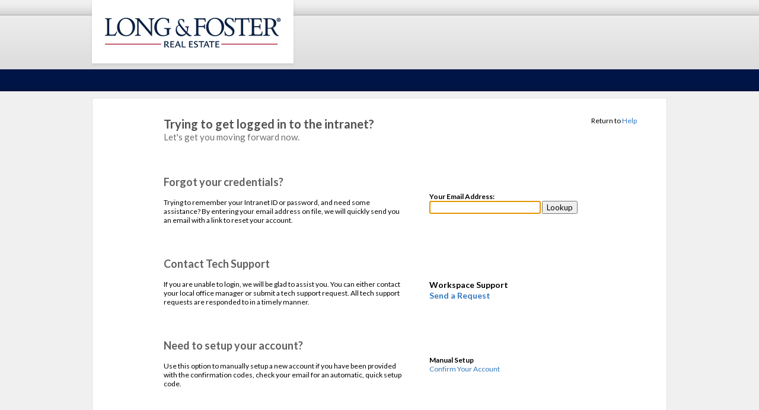

--- FILE ---
content_type: text/html; charset=utf-8
request_url: https://longandfoster.backagent.net/help/support/sign_in/
body_size: 6866
content:
<!DOCTYPE html>
<html lang="en" id="backagent" xml:lang="en">
<!-- Copyright © 2026 BackAgent. All Rights Reserved. -->
<!-- Terms of Use https://longandfoster.backagent.net/help/legal/terms_of_use/ -->
<!-- Page Loaded at 1/18/2026 2:29:31 AM CST for 3.144.183.93 -->
<!-- Site access is monitored and audited for security and data integrity purposes. -->


<head id="ctl00_ActiveHead"><meta charset="utf-8" /><meta http-equiv="X-UA-Compatible" content="IE=edge" /><meta http-equiv="Content-Type" content="text/html; charset=utf-8" /><title>
	Long & Foster Intranet - Login Support
</title><meta http-equiv="pragma" content="no-store" /><meta http-equiv="cache-control" content="no-store, no-cache, must-revalidate, post-check=0, pre-check=0" /><meta http-equiv="content-type" content="text/html;charset=utf-8" /><meta http-equiv="content-language" content="en-US" /><meta http-equiv="content-style-type" content="text/css" /><meta http-equiv="content-script-type" content="text/javascript" /><meta http-equiv="imagetoolbar" content="no" /><meta http-equiv="imagetoolbar" content="false" /><meta http-equiv="PICS-Label" content='(PICS-1.1 "http://www.classify.org/safesurf/" l gen true for "https://longandfoster.backagent.net/" r (SS~~000 1))' />
        <link rel="apple-touch-icon-precomposed" sizes="57x57" href="https://cdn.pboffice.net/favicon/apple-touch-icon-57x57.png" />
        <link rel="apple-touch-icon-precomposed" sizes="114x114" href="https://cdn.pboffice.net/favicon/apple-touch-icon-114x114.png" />
        <link rel="apple-touch-icon-precomposed" sizes="72x72" href="https://cdn.pboffice.net/favicon/apple-touch-icon-72x72.png" />
        <link rel="apple-touch-icon-precomposed" sizes="144x144" href="https://cdn.pboffice.net/favicon/apple-touch-icon-144x144.png" />
        <link rel="apple-touch-icon-precomposed" sizes="60x60" href="https://cdn.pboffice.net/favicon/apple-touch-icon-60x60.png" />
        <link rel="apple-touch-icon-precomposed" sizes="120x120" href="https://cdn.pboffice.net/favicon/apple-touch-icon-120x120.png" />
        <link rel="apple-touch-icon-precomposed" sizes="76x76" href="https://cdn.pboffice.net/favicon/apple-touch-icon-76x76.png" />
        <link rel="apple-touch-icon-precomposed" sizes="152x152" href="https://cdn.pboffice.net/favicon/apple-touch-icon-152x152.png" />
        <link rel="icon" type="image/png" href="https://cdn.pboffice.net/favicon/favicon-196x196.png" sizes="196x196" />
        <link rel="icon" type="image/png" href="https://cdn.pboffice.net/favicon/favicon-96x96.png" sizes="96x96" />
        <link rel="icon" type="image/png" href="https://cdn.pboffice.net/favicon/favicon-32x32.png" sizes="32x32" />
        <link rel="icon" type="image/png" href="https://cdn.pboffice.net/favicon/favicon-16x16.png" sizes="16x16" />
        <link rel="icon" type="image/png" href="https://cdn.pboffice.net/favicon/favicon-128.png" sizes="128x128" />
        <meta name="application-name" content="Lone Wolf Workspace v3.9" />
        <meta name="msapplication-tooltip" content="Stay connected with your brokerage." />
        <meta name="msapplication-starturl" content="https://longandfoster.backagent.net/" />
        <meta name="msapplication-window" content="width=1024;height=700" />
        <meta name="msapplication-TileColor" content="#238EE2" />
        <meta name="msapplication-TileImage" content="https://cdn.pboffice.net/favicon/mstile-144x144.png" />
        <meta name="msapplication-square70x70logo" content="https://cdn.pboffice.net/favicon/mstile-70x70.png" />
        <meta name="msapplication-square150x150logo" content="https://cdn.pboffice.net/favicon/mstile-150x150.png" />
        <meta name="msapplication-wide310x150logo" content="https://cdn.pboffice.net/favicon/mstile-310x150.png" />
        <meta name="msapplication-square310x310logo" content="https://cdn.pboffice.net/favicon/mstile-310x310.png" />

        

        <link rel="p3pv1" href="https://longandfoster.backagent.net/w3c/p3p.xml" /><meta Property="og:type" content="company" /><meta Property="og:title" content="Long &amp; Foster Intranet - Login Support" /><meta Property="og:site_name" content="Lone Wolf Workspace Intranet" /><meta Property="og:description" content="Secured brokerage intranet and transaction workflow system." /><meta Property="og:locale" content="en_US" /><meta property="og:url" content="https://longandfoster.backagent.net/help/support/sign_in/" />
        <meta name="author" content="Lone Wolf Technologies" />
        <meta name="keywords" content="Lone Wolf Workspace Office Intranet" />
        <meta name="description" content="Lone Wolf Workspace - intranet system for real estate brokerages." />
    <meta name="distribution" content="Global" /><meta name="resource-type" content="document" /><meta name="revisit-after" content="30" /><meta name="rating" content="General" /><meta name="robots" content="INDEX,FOLLOW,IMAGEINDEX,IMAGECLICK" /><meta name="googlebot" content="ARCHIVE" /><meta name="ms.locale" content="EN-US" /><meta name="format-detection" content="telephone=no" /><meta name="MSSmartTagsPreventParsing" content="true" />
    <noscript>
        <meta http-equiv="X-Frame-Options" content="deny" />
    </noscript>
    
        <link href="https://fonts.googleapis.com/css?family=Lato:400,400i,700,700i&display=swap&subset=latin-ext" rel="stylesheet" type="text/css" />
        <link href="https://fonts.googleapis.com/css?family=Roboto+Slab&display=swap&subset=latin-ext" rel="stylesheet" type="text/css" />
    <link type="text/css" href="/common/handler/pub/meta.ashx?V=a5b055fea10adfb49b0f98a29de54a95.10&o=LONGFOSTER&b=&F=Site_CSS&T=css" rel="stylesheet" media="screen,print" />
<link type="text/css" href="/common/theme/css/screen/header/slate-header.css?V=a5b055fea10adfb49b0f98a29de54a95.10&o=LONGFOSTER&b=" rel="stylesheet" media="screen,print" />
<link type="text/css" href="/common/theme/css/screen/header/arctic-nav.css?V=a5b055fea10adfb49b0f98a29de54a95.10&o=LONGFOSTER&b=" rel="stylesheet" media="screen,print" />
<link type="text/css" href="/common/handler/pub/meta.ashx?V=a5b055fea10adfb49b0f98a29de54a95.10&o=LONGFOSTER&b=&F=Dynamic_CSS&T=css" rel="stylesheet" media="screen,print" />
<link type="text/css" href="/common/handler/pub/meta.ashx?V=a5b055fea10adfb49b0f98a29de54a95.10&o=LONGFOSTER&b=&F=Site_Print_CSS&T=css" rel="stylesheet" media="print" />
<script type="text/javascript" src="/common/handler/pub/meta.ashx?V=a5b055fea10adfb49b0f98a29de54a95&o=LONGFOSTER&F=Site_JS&T=js"></script>
    <script type="text/javascript"><!--
    Event.observe(window, "load", loadPage);
    function loadPage() {
        Field.activate('ctl00_ActivePageContentPanel_TextEmail');
    }	
    --></script>

    </head>
<body>
    
    
    <div id="FullBrowser">
        </div>
    <div id="ServicePanelGroup">
        <div id="ServicePanel" class="">
            <div id="ServiceBar" class="FixedWidthContainer">
                <div id="SiteImageContainer">
                    <div>
                        <a href="/start/">
                            <img src="https://cdn.pboffice.net/org/logo.ashx?o=LONGFOSTER&amp;b=&amp;f=300x80&amp;c=intranet&amp;v=a5b055fea10adfb49b0f98a29de54a95.10" id="ctl00_ctl24_uxSiteLogo" alt=" " title="" /></a>
                    </div>
                </div>
                <div id="SiteImagePrintLogo">
                    <img src="https://cdn.pboffice.net/org/logo.ashx?o=LONGFOSTER&amp;b=&amp;f=300x80&amp;v=a5b055fea10adfb49b0f98a29de54a95.10" id="ctl00_ctl24_uxSitePrintLogo" alt=" " title="" />
                </div>
                <div class="ServiceSpacer">
                </div>
                
                <div style="display: none;">
                    <div id="ctl00_ctl24_ConnectionsContainer">
                        
                            <div id="QuickHelpButtonPanel">
                                <div class="LinkOverlay">
                                    <a id="ctl00_ctl24_uxQuickHelpLink" href="/service/email/help/"><img src="https://cdn.pboffice.net/shared/base/1px_clear.gif" alt="" style="border-width:0px;" /></a>
                                </div>
                                
                                    <img src="https://cdn.pboffice.net/silk/help.png" alt="" class="Accent" />Quick
									Help 
                            </div>
                        
                    </div>
                </div>
                
            </div>
        </div>
    </div>
    

        <div id="HeaderWrapper">
            <div id="BodySpacer">
            </div>
            <div id="SiteLinkInfoContainer" style="display: none;">
            </div>
            <div id="InfoPanel">
                <div class="FixedWidthContainer">
                    
                </div>
            </div>
            <div id="NavPrintSpacer">
            </div>
            <div id="NavPanel">
                <div class="FixedWidthContainer">
                    
                    
                    <div class="Clear">
                    </div>
                    <script type="text/javascript">
                        if ($('AssocPhoto') && $('FullBrowser')) { $('SiteImageContainer').addTip('<strong>Return to Start</strong><br/>Click here to return to the home screen anytime.', { showOn: 'mouseover', style: 'glass', tipJoint: ['left', 'top'], target: true, offset: [0, 20], delay: 0.4 }); }
                        if ($('OfficeSettingPanel') && $('FullBrowser')) { $('OfficeSettingPanel').addTip('<strong>Select an Office</strong><br/>Use this option to see content for other offices.', { showOn: 'mouseover', style: 'glass', tipJoint: ['left', 'top'], target: true, offset: [0, 20], delay: 0.4 }); }
                        if ($('InfoDateTime') && $('FullBrowser')) { $('InfoDateTime').addTip('<strong>View the Calendar</strong><br/>You can quickly access the calendar here.', { showOn: 'mouseover', style: 'glass', tipJoint: ['left', 'top'], target: true, offset: [0, 20], delay: 0.4 }); }
                        if ($('InfoMessage') && $('FullBrowser')) { $('InfoMessage').addTip('<strong>View Profile</strong><br/>Update your settings and account.', { showOn: 'mouseover', style: 'glass', tipJoint: ['left', 'top'], target: true, offset: [0, 20], delay: 0.4 }); }
                        if ($('AssocPhoto') && $('FullBrowser')) { $('AssocPhoto').addTip('<strong>View Profile</strong><br/>Update your settings and account.', { showOn: 'mouseover', style: 'glass', tipJoint: ['left', 'top'], target: true, offset: [0, 20], delay: 0.4 }); }
                        if ($('Nav_Start') && $('FullBrowser')) { $('Nav_Start').addTip('<strong>Intranet Home</strong><br/>Main page of the intranet with news and updates to keep you informed.', { showOn: 'mouseover', style: 'glass', tipJoint: ['left', 'top'], target: true, autoOffset: true, delay: 0.4 }); }
                        if ($('Nav_Transaction') && $('FullBrowser')) { $('Nav_Transaction').addTip('<strong>Active &amp; Filed Transactions</strong><br/>View all active and filed files and submit them.', { showOn: 'mouseover', style: 'glass', tipJoint: ['left', 'top'], target: true, autoOffset: true, delay: 0.4 }); }
                        if ($('Nav_Listings') && $('FullBrowser')) { $('Nav_Listings').addTip('<strong>MLS Listing Search</strong><br/>Search IDX listings for a property.', { showOn: 'mouseover', style: 'glass', tipJoint: ['left', 'top'], target: true, autoOffset: true, delay: 0.4 }); }
                        if ($('Nav_People') && $('FullBrowser')) { $('Nav_People').addTip('<strong>Names &amp; Faces</strong><br/>Find your contacts, peers, vendors, and associates.', { showOn: 'mouseover', style: 'glass', tipJoint: ['left', 'top'], target: true, autoOffset: true, delay: 0.4 }); }
                        if ($('Nav_Office') && $('FullBrowser')) { $('Nav_Office').addTip('<strong>Office Tools</strong><br/>Access shared office documents and resources.', { showOn: 'mouseover', style: 'glass', tipJoint: ['left', 'top'], target: true, autoOffset: true, delay: 0.4 }); }
                        if ($('Nav_Promote') && $('FullBrowser')) { $('Nav_Promote').addTip('<strong>Brokerage Marketplace</strong><br/>Browse available marketing tools and vendors.', { showOn: 'mouseover', style: 'glass', tipJoint: ['left', 'top'], target: true, autoOffset: true, delay: 0.4 }); }
                        if ($('Nav_Learn') && $('FullBrowser')) { $('Nav_Learn').addTip('<strong>Training &amp; Courses</strong><br/>Stay current with the latest courses.', { showOn: 'mouseover', style: 'glass', tipJoint: ['left', 'top'], target: true, autoOffset: true, delay: 0.4 }); }
                    </script>
                </div>
            </div>
        </div>
    
    <form name="aspnetForm" method="post" action="./" id="aspnetForm">
<div>
<input type="hidden" name="__VIEWSTATE" id="__VIEWSTATE" value="+0gNYmvg3ZlBLtQV9xCrp4PZSl1ZQLM5ygXQbaOTioLDIxmTAcE3Wwat0qkG+O6mBLQZ0Zf63I480U4wA2vft1VUlN0=" />
</div>

<script type="text/javascript"> 
Event.observe(document, 'dom:loaded', fadePageBlock); 
</script>
<div>

	<input type="hidden" name="__VIEWSTATEGENERATOR" id="__VIEWSTATEGENERATOR" value="DC57CFBF" />
	<input type="hidden" name="__EVENTTARGET" id="__EVENTTARGET" value="" />
	<input type="hidden" name="__EVENTARGUMENT" id="__EVENTARGUMENT" value="" />
	<input type="hidden" name="__EVENTVALIDATION" id="__EVENTVALIDATION" value="etwrv0keRshddIgl2z8Xyj4R8DxYP+T9bhev0bC0A0xuvNuJHGgTxjmh1BhHMQ1yljM1bdC9ICJtYtg2ihhoTsmE85Zh2o644J+xrNTPIqdCGxE0Q0VL/2HB81x4HFPmX64GSoRinTrb+qf1GTMhMhKJfL8=" />
</div>
        


        
        
        <div id="ContentContainer" class="FullWidthContainer">
            <div class="FixedWidthContainer">
                <a accesskey="2"></a>
                <div class="PhoneHead">
                </div>
                <div class="TabletHead">
                </div>
                

                
    <div class="PanelGroup Panel970">
        <div class="Top">
        </div>
        <div class="Content">
            <div style="padding-top: 30px; margin-left: 120px; min-height: 500px;">
                
                    <div class="FloatRight" style="margin-right: 50px;">
                        Return to <a href="/help/">Help</a>
                    </div>
                    <h2>Trying to get logged in to the intranet?</h2>
                    <h4>Let's get you moving forward now.</h4>
                    <div style="padding-top: 40px;">
                        <h3>Forgot your credentials?
                        </h3>
                        <div style="float: right; width: 400px; margin-left: 40px; margin-top: 0px;">
                            <div id="ctl00_ActivePageContentPanel_Panel1" onkeypress="javascript:return WebForm_FireDefaultButton(event, &#39;ctl00_ActivePageContentPanel_ButtonGetID&#39;)">
	
                                <strong>Your Email Address:</strong><br />
                                <input name="ctl00$ActivePageContentPanel$TextEmail" type="text" id="ctl00_ActivePageContentPanel_TextEmail" class="InputWide" />
                                <span style="font-weight: bold;">
                                    <input type="submit" name="ctl00$ActivePageContentPanel$ButtonGetID" value="Lookup" id="ctl00_ActivePageContentPanel_ButtonGetID" /></span><br />
                            
</div>
                            <p>
                                &nbsp;
                            </p>
                        </div>
                        <p>
                            Trying to remember your
							Intranet ID
							or password, and need some assistance? By entering your email address on file, we
							will quickly send you an email with a link to reset your account.
                        </p>
                    </div>
                    <div style="padding-top: 40px;">
                        <h3>Contact Tech Support</h3>
                        <div style="float: right; width: 400px; margin-left: 40px; margin-top: 10px; font-size: 14px; font-weight: bold;">
                            Workspace Support<br />
                            <a href="http://backagent.com/contact/support/" target="_blank">Send a Request</a>
                            <p>
                                &nbsp;
                            </p>
                        </div>
                        <p>
                            If you are unable to login, we will be glad to assist you. You can either contact
							your local office manager or submit a tech support request. All tech support requests
							are responded to in a timely manner.
                        </p>
                    </div>
                    <div style="padding-top: 40px;">
                        <h3>Need to setup your account?</h3>
                        <div style="float: right; width: 400px; margin-left: 40px; margin-top: 0px;">
                            <strong>Manual Setup</strong><br />

                            <a href="/people/setup/">Confirm Your Account</a>

                            <p>
                                &nbsp;
                            </p>
                        </div>
                        <p>
                            Use this option to manually setup a new account if you have been provided with the confirmation codes, check your email for an automatic, quick setup code.
							<br />
                        </p>
                    </div>
                
                
                <p>
                    &nbsp;
                </p>
                <p>
                    &nbsp;
                </p>
                <p>
                    &nbsp;
                </p>
                <p>
                    &nbsp;
                </p>
                <p>
                    &nbsp;
                </p>
            </div>
        </div>
        <div class="Base">
        </div>
    </div>
    <div class="Clear">
    </div>

                
            </div>
            
            
            
            <input type="hidden" name="ctl00$SiteCachePrefix" id="SiteCachePrefix" value="LONGFOSTER//a5b055fea10adfb49b0f98a29de54a95.10//" />
        </div>
        
            <div id="FooterContainer" class="FullWidthContainer">
                <div class="FixedWidthContainer">
                    
                    <div id="FooterDemoContent">
                        
                    </div>
                    <div id="FooterContent">
                        
                        Site access is monitored<span class="NoPhone"> and audited for security and data integrity
						purposes</span>.
					<a href="/help/legal/terms_of_use/">Terms of Use</a> 
                        <br />
                        <span class="NoPhone">All information contained on this site should be considered confidential.
						Authorized use only.
						<span>Build 3.9.251325</span>
                        </span>
                        <br />
                        ©&nbsp;2026
                            <a href="https://lwolf.com/" target="_blank">Lone Wolf Technologies</a> 
                        
                        <span class="NoPhone">&nbsp;&nbsp;&nbsp;&nbsp;&nbsp; All rights reserved. &nbsp;</span> <span class="FooterShow">
                                <br />
                            </span>
                        <a href="/help/legal/privacy_policy/">Privacy Policy</a> &nbsp;|&nbsp; <a href="/help/legal/disclaimers/">Disclaimers</a>
                            
                        
                        
                        
                    </div>
                </div>
            </div>
            <script type="text/javascript">
                if ($('FooterBackAgentLink') && $('FullBrowser')) { $('FooterBackAgentLink').addTip('<strong>Stay connected!</strong><br/>Find us on Facebook and Twitter.', { showOn: 'mouseover', style: 'glass', tipJoint: ['left', 'top'], target: true, offset: [0, 20], delay: 0.4 }); }
            </script>
            <div id="ScreenGrayout" style="display: none;" onclick="clearPopup();">
            </div>
            <div id="ScreenBranded" style="display: none;">
            </div>
            <div id="ScreenFocus" style="display: none;">
            </div>
            <div id="ScreenWhiteout" style="display: none;" onclick="clearPopup();">
            </div>
            <div id="ScreenClickBlock" style="display: none;" onclick="clearPopup();">
            </div>
            <div id="PageClickBlock">
            </div>
            <div id="ctl00_SessionTimeoutContainer">
                <div id="ScreenBlackout" style="display: none;">
                </div>
                <div id="ScreenOffline" style="display: none;">
                </div>
                <div id="SessionTimeoutAlert" style="display: none;">
                    <div class="AlertTitle">
                        Session Timeout Warning
                    </div>
                    <div class="AlertText">
                        <p id="SessionContinueMsg">
                            For your security, your session will automatically expire in <strong>five minutes</strong>.
						Press the '<strong>Continue My Session</strong>' button or access a new page on
						the site to continue your session.
                        </p>
                        <p id="SessionExpiredMsg" style="display: none;">
                            Your session has expired. Please press the '<strong>Login &amp; Restart</strong>'
						button to begin a new session.
                        </p>
                        <p id="LabelSessionLate" class="AlertLate" style="display: none;">
                            <input id="ButtonSessionExit" type="button" value="Login &amp; Restart" onclick="Widgets.SessionAlert.exit();" />
                            <br />
                            <span>Session has expired.</span>
                        </p>
                        <p class="AlertAction">
                            <input id="ButtonSessionSave" type="button" value="Continue My Session" onclick="Widgets.SessionAlert.save();" />
                            <span id="LabelSessionSave" style="display: none;">Session Extended!</span> <span
                                id="ExpireDate">
                                <br />
                                <br />
                                Session will end at
							5:29:31 AM
                                <br />
                                without your response.</span><br />
                        </p>
                    </div>
                </div>
            </div>
            <div id="PeopleSearchPanel" style="display: none;">
            </div>
        
        
        
        
        <div id="siteIssue" style="display: none; position: fixed; top: 0; left: 0; right: 0; bottom: 0; background-color: #ffffff; background-color: rgba(255,255,255,0.75); z-index: 400; font-size: 24px; color: #000000; text-align: center; padding-top: 200px;"></div>
    
<script type="text/javascript">
//<![CDATA[
var theForm = document.forms['aspnetForm'];
function __doPostBack(eventTarget, eventArgument) {
    if (!theForm.onsubmit || (theForm.onsubmit() != false)) {
        theForm.__EVENTTARGET.value = eventTarget;
        theForm.__EVENTARGUMENT.value = eventArgument;
        theForm.submit();
    }
}
//]]>
</script>


<script src="/WebResource.axd?d=pynGkmcFUV13He1Qd6_TZOzaLbxv5IMmfNu1ie6KSdkfKQODQSpwNIpRqMtFYV-edwhV9w2&amp;t=638901356248157332" type="text/javascript"></script>
</form>
    
    
    
</body>
</html>


--- FILE ---
content_type: text/css; charset=utf-8
request_url: https://longandfoster.backagent.net/common/handler/pub/meta.ashx?V=a5b055fea10adfb49b0f98a29de54a95.10&o=LONGFOSTER&b=&F=Site_CSS&T=css
body_size: 68484
content:


/* Base HTML */
* {
    font-family: 'Lato', Arial, Helvetica, Sans-Serif;
    font-variant-ligatures: no-common-ligatures;
    -moz-font-feature-settings: "liga" 0, "clig" 0;
    -webkit-font-feature-settings: "liga" 0, "clig" 0;
    font-feature-settings: "liga" 0, "clig" 0;
}
/*
input[type="password"]
{
	font-family: Arial, Helvetica, Sans-Serif;
}
input, select, textarea
{
	font-family: Arial, Helvetica, Sans-Serif; 
}
*/

body {
    font-size: 12px;
    color: #000000;
    margin: 0px 0px 0px 0px;
    background-color: #f0f0f0;
    line-height: 1.3;
}

html {
    overflow-y: scroll;
}

form {
    margin: 0;
    padding: 0;
}

img {
    border: none;
}

*::selection {
    background: #808080;
    color: #ffffff;
}

*::-moz-selection {
    background: #808080;
    color: #ffffff;
}

a {
    text-decoration: none;
}

    a:link {
        color: #3278bd;
        text-decoration: none;
        outline: none;
    }

    a:visited {
        color: #3278bd;
    }

    a:hover, a:active {
        color: #158aff;
        text-decoration: underline;
        outline: none;
    }

h1 {
    color: #404040;
    font-size: 16px;
    font-weight: normal;
    margin: 5px 0px 0px 0px;
    padding: 0px 0px 0px 0px;
    font-style: normal;
}

h2 {
    color: #505050;
    margin: 0px 0px 0px 0px;
    padding: 0px 0px 0px 0px;
    font-size: 20px;
    font-style: normal;
}

h3 {
    color: #606060;
    margin: 0px 0px 0px 0px;
    padding: 5px 0px 5px 0px;
    font-style: normal;
    font-size: 18px;
}

h4 {
    color: #707070;
    margin: 0px 0px 10px 0px;
    padding: 0px 0px 0px 0px;
    font-size: 1.25em;
    font-weight: normal;
}

p {
    margin: 0px 0px 0px 0px;
    padding: 10px 0px 10px 0px;
}

hr {
    height: 1px;
    color: #c0c0c0;
}

ol {
    margin: 0px 4px 4px 40px;
    padding: 0px;
}

/* Custom Classes */
.FPOText {
    color: Fuchsia;
}

.FullWidthContainer {
    width: 100%;
    position: relative;
}

.FixedWidthContainer {
    width: 970px;
    margin-left: auto;
    margin-right: auto;
    position: relative;
}

.NoBorder input {
    border: none !important;
}

.ImgBorder {
    border: solid 1px #e0e0e0; /* 	-webkit-box-shadow: 0px 2px 5px #c0c0c0; 	-moz-box-shadow: 0px 2px 5px #c0c0c0; 	box-shadow: 0px 2px 5px #c0c0c0; 	*/
    vertical-align: middle; /* 	-moz-border-radius: 4px; 	border-radius: 4px; 	*/
    margin-bottom: 4px;
}

.Strike {
    text-decoration: line-through;
}

.PanelHide {
    display: none;
    visibility: hidden;
}

.Clear {
    clear: both;
    display: block;
    height: 1px;
    overflow: hidden;
    margin: 0;
    padding: 0;
}

.ClearLeft {
    clear: left;
    display: block;
    height: 1px;
    overflow: hidden;
    margin: 0;
    padding: 0;
}

.ClearRight {
    clear: right;
    display: block;
    height: 1px;
    overflow: hidden;
    margin: 0;
    padding: 0;
}

.FloatLeft {
    float: left;
}

.FloatRight {
    float: right;
}

.ExternalLink {
    padding-right: 14px;
    background-image: url(https://cdn.pboffice.net/outlink/boxarrow_gray.png);
    background-position: right center;
    background-repeat: no-repeat;
}

.DownloadLink {
    padding-right: 14px;
    background-image: url(https://cdn.pboffice.net/outlink/download_arrow_full.png);
    background-position: right center;
    background-repeat: no-repeat;
}

.LinkLowPriority A {
    color: #404040;
}

    .LinkLowPriority A:hover {
        color: #e88124;
    }

.Rqd {
    font-size: 11px;
    color: #990000;
    padding-left: 20px;
}

.Nfo {
    font-size: 11px;
    color: #909090;
    padding-left: 20px;
}

.SubjectTitle {
    font-size: 18px;
}

.ActionLink A {
    color: #e88124;
    font-weight: bold;
}

.ActionLink IMG {
    vertical-align: -3px;
}

.HiddenLink {
    color: #909090;
}

    .HiddenLink:hover {
        color: #a0a0a0;
    }

.IndentStandard {
    padding-left: 20px;
}

.IndentDouble {
    padding-left: 35px;
    padding-right: 35px;
}

.EmphasisText {
    font-style: italic;
}

.SideText {
    color: #505050;
}

.SuppressText {
    color: #909090;
}

.SuppressTextSmall {
    color: #909090;
    font-size: 11px;
}

    .SuppressTextSmall INPUT {
        vertical-align: middle;
        padding: 0px;
    }

.SuccessText {
    color: #009900;
}

.WarningText {
    color: #e88124;
}

.StrikeText {
    text-decoration: line-through;
}

a.StrikeText {
    text-decoration: line-through;
}

    a.StrikeText:hover, a.StrikeText:active {
        text-decoration: line-through underline;
    }

.FormButtons {
    text-align: right;
    margin-right: 5px;
}

.FormButtonStandard {
    font-size: 16px;
    font-weight: bold;
}

.FormButtonAlternate {
    font-size: 16px;
    font-weight: normal;
}

.FormButtonPrimary {
    font-size: 16px;
    font-weight: bold;
    padding-left: 5px;
    padding-right: 5px;
    margin-top: 15px;
    margin-right: 10px;
    margin-left: 10px;
}

.FormButtonSecondary {
    font-size: 16px;
    padding-left: 5px;
    margin-top: 15px;
    padding-right: 5px;
}

.ItemGroup {
    white-space: nowrap;
}

    .ItemGroup DIV {
        margin: 0px 3px 0px 0px;
    }

.LinkIcon {
    width: 16px;
    height: 16px;
    vertical-align: middle;
    margin-right: 10px;
}

.LinkIconPost {
    width: 16px;
    height: 16px;
    vertical-align: middle;
    margin-right: 5px;
    margin-top: -1px;
}

.LinkIconFeed {
    position: absolute;
    bottom: 3px;
    right: 13px;
    width: 16px;
    height: 16px;
}

    .LinkIconFeed img {
        width: 16px;
        height: 16px;
    }

.TextGroup {
    float: left;
    margin-right: 4px;
    margin-bottom: 6px;
    text-align: left;
}

.TextInput {
    border: solid 1px #909090;
    font-size: 12px;
    padding: 2px;
}

select.TextInput {
    padding: 1px;
}

.TextGroup select {
    border: solid 1px #909090;
    font-size: 12px;
    padding: 1px;
}

.TextGroup input {
    border: solid 1px #909090;
    font-size: 12px;
    padding: 2px;
}

.InputTiny {
    width: 40px;
}

.InputSmall {
    width: 50px;
}

select.InputSmall {
    width: 60px;
}

.InputShort {
    width: 70px;
}

select.InputShort {
    width: 76px;
}

.InputMid {
    width: 90px;
}

.InputMedium {
    width: 100px;
}

.InputStandard {
    width: 120px;
}

.InputLong {
    width: 140px;
}

.InputWide {
    width: 180px;
}

.InputWider {
    width: 200px;
}

.InputWiden {
    width: 220px;
}

.InputExtraWide {
    width: 260px;
}

.InputExtraWider {
    width: 280px;
}

.InputEvenWider {
    width: 300px;
}

.InputDoubleLong {
    width: 320px;
}

.InputDoubleDown {
    width: 340px;
}

.InputTripleStandard {
    width: 360px;
}

.InputDoubleWide {
    width: 400px;
}

.InputDoubleWidePlus {
    width: 470px;
}

.InputExtreme {
    width: 500px;
}

.InputExtremeWide {
    width: 550px;
}

.InputExtremelyWide {
    width: 570px;
}

.InputFullWidth {
    width: 700px;
}

.TextNote {
    float: left;
    margin-right: 20px;
    padding: 10px;
    width: 175px;
    color: #5A8E22;
}


/* Form Buttons */

.FormBtn {
    width: 210px;
    height: 45px;
    overflow: hidden;
    background-repeat: no-repeat;
}

    .FormBtn IMG {
        width: 210px;
        height: 45px;
    }

    .FormBtn INPUT {
        width: 210px;
        height: 45px;
    }

.FormBtnDisabled {
    background-position: 0px 0px;
}

.FormBtnEnabled {
    background-position: 0px -45px;
}

.FormBtnActive {
    background-position: 0px -90px;
}

    .FormBtnActive:hover {
        background-position: 0px -135px;
    }

.FormBtnSecureSignIn {
    width: 165px;
    background-image: url(https://cdn.pboffice.net/shared/button/form_btn_secure_signin.png);
}

    .FormBtnSecureSignIn IMG {
        width: 165px;
    }

.FormBtnSelectFile {
    width: 145px;
    background-image: url(https://cdn.pboffice.net/shared/button/form_btn_select_file.png);
}

    .FormBtnSelectFile IMG {
        width: 145px;
        height: 45px;
    }

.FormBtnCreateTrans {
    background-image: url(https://cdn.pboffice.net/shared/button/form_btn_create_trans.png);
}

.FormBtnContinueToNextStep {
    background-image: url(https://cdn.pboffice.net/shared/button/form_btn_continuetonextstep.png);
}

.FormBtnGoBackAStep {
    width: 145px;
    background-image: url(https://cdn.pboffice.net/shared/button/form_btn_gobackastep.png);
}

    .FormBtnGoBackAStep IMG {
        width: 145px;
        height: 45px;
    }

.FormBtnSubmitTransaction {
    background-image: url(https://cdn.pboffice.net/shared/button/form_btn_submit_transaction.png);
}

.FormBtnCancelTransaction {
    background-image: url(https://cdn.pboffice.net/shared/button/form_btn_cancel_transaction.png);
}

.FormBtnReviewTransaction {
    background-image: url(https://cdn.pboffice.net/shared/button/form_btn_review_transaction.png);
}

.FormBtnSaveInformation {
    background-image: url(https://cdn.pboffice.net/shared/button/form_btn_save_information.png);
}

.FormBtnCreateDocumentNow {
    background-image: url(https://cdn.pboffice.net/shared/button/form_btn_create_document_now.png);
}

.FormBtnAttachDocument {
    background-image: url(https://cdn.pboffice.net/shared/button/form_btn_attach_document.png);
}

.FormBtnContinueSelectPages {
    background-image: url(https://cdn.pboffice.net/shared/button/form_btn_continue_selectpages.png);
}

.FormBtnFastContacts {
    background-image: url(https://cdn.pboffice.net/shared/button/form_btn_goto_contacts.png);
}

.FormBtnFastProperty {
    background-image: url(https://cdn.pboffice.net/shared/button/form_btn_goto_property.png);
}

.FormBtnFastDocuments {
    background-image: url(https://cdn.pboffice.net/shared/button/form_btn_goto_documents.png);
}

.FormBtnYesSignMeIn {
    background-image: url(https://cdn.pboffice.net/shared/button/form_btn_yes_signmein.png);
}

.FormBtnFastInfo {
    background-image: url(https://cdn.pboffice.net/shared/button/form_btn_goto_info.png);
}

.FormBtnYesRemove {
    width: 145px;
    background-image: url(https://cdn.pboffice.net/shared/button/form_btn_yes_remove.png);
}

    .FormBtnYesRemove IMG {
        width: 145px;
        height: 45px;
    }

.FormBtnCancel {
    width: 79px;
    background-image: url(https://cdn.pboffice.net/shared/button/form_btn_cancel.png);
}

    .FormBtnCancel IMG {
        width: 79px;
        height: 45px;
    }

    .FormBtnCancel INPUT {
        width: 79px;
        height: 45px;
    }

/* Contact Cards */
.ContactGroupRequired.ContactGroupEmpty {
    /* todo 2010-03-31 */
    border: 2px dashed orange;
}

.ContactCardGroup {
    position: relative;
}

.ContactCardAddFirst {
    position: absolute;
    top: 40px;
    left: 120px;
    font-weight: bold;
}

/* New Cards */

.ContactCardItem {
    position: relative;
    width: 258px;
    height: 110px;
    background-image: url(https://cdn.pboffice.net/shared/transaction/contact_card_back_02.png);
    background-position: 0px 0px;
    margin-left: 20px;
}

.TransContactGroup.Empty .ContactCardItem {
    background-position: 0px -110px;
}

.TransContactGroup.Required .ContactCardItem {
    background-position: 0px -220px;
}

.TransContactGroup .ContactCardItem.SharedPrimary {
    background-position: 0px -550px;
}

.TransContactGroup .ContactCardItem.SharedFull {
    background-position: 0px -330px;
}

.TransContactGroup .ContactCardItem.SharedView {
    background-position: 0px -440px;
}

.ContactCardItem .Remove {
    position: absolute;
    top: 12px;
    right: 12px;
    width: 20px;
    height: 20px;
}

.ContactCardItem .ProfileLink {
    position: absolute;
    bottom: 10px;
    right: 10px;
    width: 82px;
    height: 22px;
    background-image: url(https://cdn.pboffice.net/shared/transaction/contact_card_profile_link.png);
}

    .ContactCardItem .ProfileLink:hover {
        cursor: pointer;
    }

.ContactCardItem .Frame {
    position: absolute;
    top: 13px;
    left: 12px;
    z-index: 5;
    width: 50px;
    height: 70px;
    background-image: url(https://cdn.pboffice.net/shared/transaction/contact_card_photo_frame.png);
}

.ContactCardItem .Photo {
    position: relative;
    float: left;
    margin-top: 13px;
    margin-left: 12px;
}

.ContactCardItem .Frame:hover {
    cursor: pointer;
}

.ContactCardItem .Title {
    float: left;
    margin-top: 13px;
    margin-left: 8px;
    color: #454545;
    font-size: 13px;
    width: 175px;
    height: 20px;
    overflow: hidden;
}

.ContactCardItem .ExemptTitle {
    position: absolute;
    top: 30px;
    left: 30px;
    font-size: 16px;
    color: #454545;
}

.ContactCardItem .Details {
    float: left;
    margin-left: 8px;
    font-size: 11px;
    width: 175px;
    white-space: nowrap;
    overflow: hidden;
}

.ContactCardGroup .AddFirst {
    position: absolute;
    top: 58px;
    right: 30px;
    font-weight: bold;
}

.TransContactGroup .AddNext {
    background-image: url(https://cdn.pboffice.net/shared/transaction/contact_card_addnext_back.png);
    width: 190px;
    height: 19px;
    margin-top: 4px;
    margin-left: 55px;
    font-size: 12px;
    text-align: center;
    font-weight: bold;
    color: #222;
}

    .TransContactGroup .AddNext DIV {
        padding-top: 1px;
    }

    .TransContactGroup .AddNext A {
        color: #ffffff;
    }

.ContactCardGroup .Exemption {
    position: absolute;
    top: 76px;
    right: 30px;
    color: #3278bd;
    font-size: 11px;
}

    .ContactCardGroup .Exemption:hover {
        text-decoration: underline;
        cursor: pointer;
    }
/* End New Cards */


/*

@media screen and (max-width:1400px)
{
		#SideNavGroup
	{
		display: none;
	}
		#NavPanel
	{
		display: block;
	}
}
@media screen and (min-width:1400px)
{
		#SideNavGroup
	{
		display: block;
	}
		#NavPanel
	{
		display: none;
	}
}

*/


/* Start Old Cards */
.ContactCard {
    position: relative;
    width: 260px;
    height: 110px;
    background-position: 0 0;
    background-repeat: no-repeat;
}

.ContactCardEmpty {
    background-image: url(https://cdn.pboffice.net/shared/people/contact_add_btn_empty.jpg);
}

    .ContactCardEmpty .ContactCardRemove {
        display: none;
    }

.ContactCardActive {
    background-image: url(https://cdn.pboffice.net/shared/people/contact_add_btn_active.jpg);
}

    .ContactCardActive .ContactCardAddFirst {
        /*    display: none;*/
    }

    .ContactCardActive .ContactCardRemove {
        display: inline;
    }

.ContactCardPhoto {
    position: absolute;
    left: 15px;
    top: 18px;
    width: 50px;
}

.ContactCardTitle {
    position: absolute;
    left: 80px;
    top: 25px;
    width: 170px;
    height: 20px;
    overflow: hidden;
}

.ContactCardInfo {
    position: absolute;
    left: 80px;
    top: 40px;
    width: 170px;
    font-size: 10px;
}

.ContactCardDetail {
    position: absolute;
    right: 8px;
    bottom: 10px;
    font-size: 10px;
    padding: 0px 4px 0px 4px;
    background-color: #808080;
    color: #ffffff;
}

    .ContactCardDetail:hover, .ContactCardLink:hover {
        cursor: pointer;
    }

.ContactCardExemption {
    position: absolute;
    left: 120px;
    bottom: 20px;
    font-size: 11px;
    padding: 0;
    color: #3278BD;
}

    .ContactCardExemption:hover {
        cursor: pointer;
    }

.ContactCardRemove {
    position: absolute;
    right: -50px;
    top: 10px;
    width: 75px;
}

    .ContactCardRemove A {
        font-size: 11px;
        color: #808080;
    }

        .ContactCardRemove A:hover {
            color: #202020;
        }

    .ContactCardRemove IMG {
        margin-right: 10px;
        vertical-align: middle;
        width: 16px;
        height: 16px;
    }

.ContactCardConfirm {
    position: absolute;
    top: 5px;
    left: 50px;
    width: 311px;
    height: 85px;
    background-image: url(https://cdn.pboffice.net/shared/people/contact_card_remove_back.png);
    background-repeat: no-repeat;
}

    .ContactCardConfirm .ConfirmContent {
        margin-left: 53px;
        margin-top: 5px;
    }

    .ContactCardConfirm .ConfirmQuestion {
        margin: 0px 0px 10px 0px;
        font-size: 16px;
        color: #808080;
    }

    .ContactCardConfirm.Prompt {
        position: absolute;
        top: 15px;
        left: 240px;
        width: 311px;
        height: 85px;
        background-image: url(https://cdn.pboffice.net/shared/people/contact_card_remove_back.png);
        background-repeat: no-repeat;
    }
/* DOM IDs */
#SiteTemplateOneColIndent {
    width: 700px;
    margin-left: 20px;
    text-align: justify;
}

#SiteTemplateOneColShortIndent {
    width: 500px;
    margin-left: 20px;
    text-align: justify;
}

#SiteTemplateTwoColLeft {
    width: 630px;
    text-align: justify;
    float: left;
}

#SiteTemplateTwoColRight {
    float: right;
    width: 300px;
    text-align: justify;
}

.SiteTemplateFullPageTwoColLeft {
    width: 420px;
    margin-left: 50px;
    margin-right: 50px;
    float: left;
    text-align: justify;
}

.SiteTemplateFullPageTwoColRight {
    width: 420px;
    float: left;
    text-align: justify;
}

#SiteTemplateSubColLeft {
    width: 325px;
    text-align: justify;
}

#SiteTemplateSubColRight {
    float: right;
    width: 320px;
    text-align: justify;
}

#ServicePanelGroup {
    position: relative;
}

#ServicePanel {
    position: absolute;
    top: 0;
    left: 0;
    width: 100%;
    min-width: 990px;
    background-color: #dfdfdf;
    z-index: 70;
    border-bottom: 1px solid #c0c0c0;
    height: 25px;
    background-image: url(https://cdn.pboffice.net/shared/adc_new/utility-nav-overlay_trans_2.png);
}

#TechStat {
    height: 32px;
    background-color: #222;
    background-image: -webkit-gradient(linear, 0 0, 100% 100%, color-stop(.25, rgba(255, 255, 255, .1)), color-stop(.25, transparent), color-stop(.5, transparent), color-stop(.5, rgba(255, 255, 255, .1)), color-stop(.75, rgba(255, 255, 255, .1)), color-stop(.75, transparent), to(transparent));
    background-image: -webkit-linear-gradient(-45deg, rgba(255, 255, 255, .1) 25%, transparent 25%, transparent 50%, rgba(255, 255, 255, .1) 50%, rgba(255, 255, 255, .1) 75%, transparent 75%, transparent);
    background-image: -moz-linear-gradient(-45deg, rgba(255, 255, 255, .1) 25%, transparent 25%, transparent 50%, rgba(255, 255, 255, .1) 50%, rgba(255, 255, 255, .1) 75%, transparent 75%, transparent);
    background-image: -ms-linear-gradient(-45deg, rgba(255, 255, 255, .1) 25%, transparent 25%, transparent 50%, rgba(255, 255, 255, .1) 50%, rgba(255, 255, 255, .1) 75%, transparent 75%, transparent);
    background-image: -o-linear-gradient(-45deg, rgba(255, 255, 255, .1) 25%, transparent 25%, transparent 50%, rgba(255, 255, 255, .1) 50%, rgba(255, 255, 255, .1) 75%, transparent 75%, transparent);
    background-image: linear-gradient(-45deg, rgba(255, 255, 255, .1) 25%, transparent 25%, transparent 50%, rgba(255, 255, 255, .1) 50%, rgba(255, 255, 255, .1) 75%, transparent 75%, transparent);
    -webkit-background-size: 16px 16px;
    -moz-background-size: 16px 16px;
    background-size: 16px 16px;
}


    #TechStat a {
        color: #ffffff;
        text-decoration: underline;
    }

    #TechStat .Focus {
        background-color: #c16;
    }

    #TechStat h4 {
        margin: 0;
        padding: 6px 0 0 0;
        text-align: center;
        color: #ffffff;
        font-size: 17px;
        line-height: 17px;
    }

    #TechStat.Standard {
        background-color: #222;
    }

    #TechStat.Critical {
        background-color: #900;
    }

    #TechStat.Good {
        background-color: #e4e4e4;
        border-bottom: 1px solid #c0c0c0;
    }

        #TechStat.Good a {
            color: #202020;
        }

        #TechStat.Good h4 {
            color: #669966;
        }

#ServiceBar {
    height: 32px;
}

#ServiceTabPanel {
    float: left;
    margin-top: 17px;
    margin-left: 15px;
}



.TabCorner {
    float: left;
    width: 0px;
    height: 0px;
    top: 2px;
    content: ' ';
    position: relative;
    border-width: 3px 3px;
    border-style: solid; /* border-color: transparent transparent #666 #666; */
}

.ServiceTab {
    position: relative;
    float: left;
    min-width: 55px;
    height: 70px;
    margin-right: 0px;
    margin-top: 2px;
    background-color: #ffffff;
    border-left: 1px solid #c0c0c0;
    border-right: 1px solid #c0c0c0;
    border-bottom: 1px solid #c0c0c0;
    background-image: url(https://cdn.pboffice.net/shared/adc_new/tab-overlay-active.png);
    /* IE11
	-moz-border-bottom-left-radius: 4px;
	border-bottom-left-radius: 4px;
	-moz-border-bottom-right-radius: 4px;
	border-bottom-right-radius: 4px;
	*/
}

    .ServiceTab .TabText {
        position: absolute;
        left: 0;
        bottom: 20px;
        width: 55px;
        font-size: 15px;
        text-align: center;
        color: #797979;
    }

    .ServiceTab:hover {
        background-color: #505050;
        cursor: pointer;
    }

        .ServiceTab:hover .TabText {
            color: #ffffff;
        }

    .ServiceTab .TabNum {
        position: absolute;
        top: 52px;
        left: 13px;
        width: 25px;
        font-size: 10px;
        font-weight: bold;
        line-height: 10px;
        text-align: center;
        color: #808080;
        background-color: #ffffff;
        /* IE11
	-moz-border-radius: 4px;
	border-radius: 4px;
	*/
        padding: 1px 2px;
    }

    .ServiceTab .TabIcon {
        position: absolute;
        top: 2px;
        left: 1px;
        height: 35px;
        background-image: url(https://cdn.pboffice.net/shared/adc_new/service_tab_icons-2.png);
        background-position: 0 0;
        background-repeat: no-repeat;
        width: 55px;
    }

.Tab_Actions .TabIcon {
    margin: 0 auto;
}

.Tab_Docs .TabIcon {
    background-position: 0 -35px;
}

.Tab_Leads .TabIcon {
    background-position: 0 -70px;
}

.Tab_QuickLinks .TabIcon {
    background-position: 0 -105px;
}

.Tab_Messages .TabIcon {
    background-position: 0 -140px;
}

.ActiveTab.Tab_Actions .TabIcon, .Tab_Actions:hover .TabIcon {
    background-position: -55px 0;
}

.ActiveTab.Tab_Docs .TabIcon, .Tab_Docs:hover .TabIcon {
    background-position: -55px -35px;
}

.ActiveTab.Tab_Leads .TabIcon, .Tab_Leads:hover .TabIcon {
    background-position: -55px -70px;
}

.ActiveTab.Tab_Messages .TabIcon, .Tab_Messages:hover .TabIcon {
    background-position: -55px -140px;
}

.ActiveTab.Tab_QuickLinks .TabIcon, .Tab_QuickLinks:hover .TabIcon {
    background-position: -55px -105px;
}

.ActiveTab .TabText {
    color: #ffffff;
}

/*
#NavPanel.Scrolling
{
	position: fixed;
	top: 26px;
	left: 0;
	right: 0;
	z-index: 10;
	
}
*/

#ServicePanel.Scrolling {
    position: fixed;
    border-bottom: 1px solid #c0c0c0;
    background-color: rgba(255,255,255,0.9);
    background-image: none; /* 	-webkit-box-shadow: 0px 2px 5px #e0e0e0; 	-moz-box-shadow: 0px 2px 5px #e0e0e0; 	box-shadow: 0px 2px 5px #e0e0e0; 	-webkit-box-shadow: 0px 2px 5px rgba(0,0,0,0.2); 	-moz-box-shadow: 0px 2px 5px rgba(0,0,0,0.2); 	box-shadow: 0px 2px 5px rgba(0,0,0,0.2); 	*/
}

    #ServicePanel.Scrolling .ServiceTab {
        height: 40px;
        margin-top: -30px;
        border-left: 1px solid #a0a0a0;
        border-right: 1px solid #a0a0a0;
        border-bottom: 1px solid #a0a0a0;
    }

    #ServicePanel.Scrolling .TabNum {
        display: none;
    }

    #ServicePanel.Scrolling .ServiceTab .TabIcon {
        margin-top: 6px;
    }

    #ServicePanel.Scrolling .TabText {
        display: none;
    }

    #ServicePanel.Scrolling .TabCorner {
        border-color: transparent transparent transparent transparent;
    }

    #ServicePanel.Scrolling .ServiceTab:hover {
        margin-top: -18px;
        height: 50px;
    }

        #ServicePanel.Scrolling .ServiceTab:hover .TabIcon {
            margin-top: -2px;
        }

        #ServicePanel.Scrolling .ServiceTab:hover .TabText {
            display: inline;
            bottom: 0px;
        }

        #ServicePanel.Scrolling .ServiceTab:hover .TabNum {
            margin-top: 0;
        }

    #ServicePanel.Scrolling #SiteImageContainer {
        visibility: hidden;
    }

    #ServicePanel.Scrolling #SiteSignOutContainer A {
        color: #808080;
    }

        #ServicePanel.Scrolling #SiteSignOutContainer A:hover {
            color: #000000;
            text-decoration: none;
        }


.BackAgentOverlay {
    position: absolute;
    top: 1px;
    right: 140px;
    width: 20px;
    height: 21px;
    background-position: 0 0;
    background-image: url(https://cdn.pboffice.net/shared/adc_new/backagent_accent_dark.png);
}

    .BackAgentOverlay:hover {
        background-position: 0 -21px;
    }

    .BackAgentOverlay img {
        width: 20px;
        height: 21px;
    }

.ThemeSwitcherIcon {
    position: absolute;
    top: 5px;
    right: 170px;
    width: 90px;
    height: 21px;
}

    .ThemeSwitcherIcon a {
        display: none;
        color: #ffffff !important;
        font-size: 13px;
    }

    .ThemeSwitcherIcon:hover a {
        display: block;
    }

.AlertTriangle {
    float: left;
    margin-top: 15px;
    margin-right: 10px;
    width: 0;
    height: 0;
    border-left: 10px solid transparent;
    border-right: 10px solid transparent;
    border-bottom: 15px solid red;
    /* IE11
	-moz-border-radius: 4px;
	border-radius: 4px;
	*/
}

.Maintenance {
    position: absolute;
    top: 3px;
    left: 0px;
    padding: 5px 10px;
    width: 250px;
    background-color: #aa0000;
    color: #ffffff;
    /* IE11
	-moz-border-radius: 4px;
	border-radius: 4px;
	*/
}

.PastNotices {
    position: absolute;
    top: 2px;
    right: 140px;
    width: 22px;
    height: 20px;
    background-position: 0 0;
    background-image: url(https://cdn.pboffice.net/shared/header/tabs/tab_past_notices.png);
}

    .PastNotices:hover {
        background-position: 0 -21px;
    }

    .PastNotices img {
        width: 20px;
        height: 21px;
    }



.Preferences {
    position: absolute;
    top: 2px;
    right: 70px;
    width: 20px;
    height: 21px;
    background-position: 0 0;
    background-image: url(https://cdn.pboffice.net/shared/header/tabs/tab_preferences.png);
}

    .Preferences:hover {
        background-position: 0 -21px;
    }

    .Preferences img {
        width: 20px;
        height: 21px;
    }

.PrefSpacer {
    position: absolute;
    top: 2px;
    right: 27px;
    background-color: transparent;
    width: 1px;
    height: 20px;
}

.QuickSupport {
    position: absolute;
    top: 2px;
    right: 105px;
    width: 20px;
    height: 21px;
    background-position: 0 0;
    background-image: url(https://cdn.pboffice.net/shared/header/tabs/tab_support.png);
}

    .QuickSupport:hover {
        background-position: 0 -21px;
    }

    .QuickSupport img {
        width: 20px;
        height: 21px;
    }

#HeaderWrapper {
    background-color: #ffffff;
    margin-bottom: 10px;
    min-width: 990px;
}

#BodySpacer {
    height: 25px;
}


#SiteSignOutContainer {
    position: absolute;
    right: 2px;
    top: 2px;
    font-size: 16px;
    font-size: 14px;
}

#InfoBar {
    height: 92px;
}

#InfoPanel {
    width: 100%;
    min-width: 990px;
    height: 92px;
    background-repeat: repeat-x;
    background-image: url(https://cdn.pboffice.net/shared/adc_new/main-bg-overlay.png);
    background-position: left bottom;
}


#SiteImageContainer {
    float: left;
    height: 107px;
    background-color: #ffffff;
    -webkit-box-shadow: 0px 2px 4px #808080;
    -moz-box-shadow: 0px 2px 4px #808080;
    box-shadow: 0px 2px 4px #808080;
    -webkit-box-shadow: 0px 2px 4px rgba(128,128,128,0.2);
    -moz-box-shadow: 0px 2px 4px rgba(128,128,128,0.2);
    box-shadow: 0px 2px 4px rgba(128,128,128,0.2);
    /* IE11
	-moz-border-bottom-left-radius: 4px;
	border-bottom-left-radius: 4px;
	-moz-border-bottom-right-radius: 4px;
	border-bottom-right-radius: 4px;
	*/
}

    #SiteImageContainer:hover {
        cursor: pointer;
    }

    #SiteImageContainer img {
        display: block;
        padding: 15px 20px 0px 20px;
        max-height: 80px;
        max-width: 300px;
    }

#MobileLogo {
    display: none;
}

#SiteImagePrintLogo {
    display: none;
    float: left;
    height: 107px;
    background-color: #ffffff;
}

    #SiteImagePrintLogo img {
        display: block;
        padding: 15px 20px 0px 20px;
        max-height: 80px;
        max-width: 300px;
    }


#SiteImageContainer.Trans {
    padding: 0px 0px 0px 20px;
    background-color: transparent;
    -webkit-box-shadow: 0px 2px 4px transparent;
    -moz-box-shadow: 0px 2px 4px transparent;
    box-shadow: 0px 2px 4px transparent;
    -webkit-box-shadow: 0px 2px 4px transparent;
    -moz-box-shadow: 0px 2px 4px transparent;
    box-shadow: 0px 2px 4px transparent;
    margin-top: 24px;
}


#SitePrintImageContainer {
    display: none;
    position: absolute;
    left: 0px;
    top: 43px;
}

#SiteLinkInfoContainer {
    position: fixed;
    left: 50%;
    top: 40px;
    width: 400px;
    margin-left: -200px;
    color: #404040;
    font-size: 13px;
    z-index: 10;
    background-color: #efefef;
    border: 1px solid #202020;
    padding: 2px 5px;
    text-align: center;
}

#StationPhoneExt {
    color: #efefef;
    font-weight: bold;
}

#NavPanel {
    width: 100%;
    min-width: 990px;
    height: 37px;
    background-position: left top;
    background-repeat: repeat-x;
    border-bottom: 1px solid #e0e0e0;
}

    #NavPanel #CartLinkPanel {
        position: absolute;
        top: 0;
        right: 0;
        height: 30px;
    }

#NavPrintSpacer {
    display: none;
}

#CartLinkPanel .UpgradeOption {
    width: 80px;
    height: 37px;
    background-color: #808080;
    background-image: url(https://cdn.pboffice.net/shared/header/slate/nav_back_slate.png);
    background-repeat: repeat-x;
    background-position: left bottom;
}

    #CartLinkPanel .UpgradeOption:hover {
        background-color: #ffffff;
        background-image: none;
        cursor: pointer;
    }

    #CartLinkPanel .UpgradeOption div {
        padding-top: 10px;
        text-align: center;
        font-size: 14px;
        color: #202020;
    }

    #CartLinkPanel .UpgradeOption:hover div {
        color: #808080;
    }

#CartLinkPanel .CartSummary {
    margin-right: 100px;
    height: 37px;
    padding: 0 20px;
}

    #CartLinkPanel .CartSummary:hover {
        background-color: #ffffff;
        background-image: url(https://cdn.pboffice.net/shared/header/slate/nav_back_slate.png);
        background-repeat: repeat-x;
        background-position: left bottom;
        cursor: pointer;
    }

    #CartLinkPanel .CartSummary div {
        padding-top: 10px;
        text-align: center;
        font-size: 14px;
        color: #ffffff;
        font-weight: bold;
    }

    #CartLinkPanel .CartSummary:hover div {
        color: #202020;
    }

#CartLinkPanel .PromoSummary {
    margin-right: 50px;
    height: 37px;
    padding: 0 20px;
}

    #CartLinkPanel .PromoSummary div {
        padding-top: 10px;
        text-align: center;
        font-size: 14px;
        color: #ffffff;
        font-weight: bold;
    }

#NavPanel .NavItem {
    float: left;
    position: relative;
}

    #NavPanel .NavItem:hover {
        background-color: #e0e0e0; /* 	background-image: url(https://cdn.pboffice.net/shared/header/slate/nav_back_slate.png); 	background-repeat: repeat-x; 	background-position: left bottom; 	*/
        cursor: pointer;
    }

    #NavPanel .NavItem A {
        display: block;
        padding: 12px 14px 10px 14px;
        font-size: 16px;
        line-height: 15px;
    }

        #NavPanel .NavItem A:hover {
            text-decoration: none;
        }

#NavPanel .NavSpacer {
    float: left;
    width: 2px;
    height: 37px;
    background-image: url(https://cdn.pboffice.net/shared/adc_new/nav_spacer.png);
    background-repeat: no-repeat;
    background-position: center bottom;
}

.NavActive {
    position: absolute;
    bottom: 0;
    left: 45%;
    width: 0;
    height: 0;
    content: ' ';
    border-style: solid;
    border-top: none;
    border-left: 5px solid transparent;
    border-right: 5px solid transparent;
    border-bottom: 5px solid #808080;
}



#SiteSubNavContainer {
    margin: 0px 0px 14px 0px;
    padding: 4px 8px 4px 8px;
    width: 950px;
    background-color: #ffffff;
    /* IE11
	-moz-border-radius: 6px;
	border-radius: 6px;
	*/
    border: 1px solid #e0e0e0; /* 	-webkit-box-shadow: 0px 2px 4px #c0c0c0; 	-moz-box-shadow: 0px 2px 4px #c0c0c0; 	box-shadow: 0px 2px 4px #c0c0c0; 	*/
}

    #SiteSubNavContainer h1 {
        margin-top: 10px;
    }

    #SiteSubNavContainer ul {
        list-style: none;
        margin: 0px;
        padding: 0px;
        background-color: #808080;
    }

        #SiteSubNavContainer ul li {
            float: left;
            height: 34px;
            padding-left: 15px;
            -moz-border-radius: 4px;
            border-radius: 4px;
            margin-right: 2px;
        }

            #SiteSubNavContainer ul li.selected {
                position: relative;
                background-color: #808080;
            }

                #SiteSubNavContainer ul li.selected a {
                    color: #ffffff;
                    float: left;
                }

span.selected-arrow {
    display: none;
    position: absolute;
    left: 25%;
    bottom: -1px;
    background-color: #ffffff;
    /* IE11
	-moz-border-radius: 3px;
	border-radius: 3px;
*/
    height: 3px;
    width: 50%;
}

#SiteSubNavContainer ul li a {
    color: #606060;
    text-decoration: none;
    display: block;
    padding: 9px 15px 10px 0;
    font-size: 14px;
}

    #SiteSubNavContainer ul li a:hover {
        color: #000000;
    }

#SiteSubNavContainer ul li.selected ul {
    position: absolute;
    padding-top: 10px;
    width: 800px;
}

    #SiteSubNavContainer ul li.selected ul li {
        background: none;
        padding: 0;
    }

        #SiteSubNavContainer ul li.selected ul li a {
            background: none;
            display: inline;
            color: #999;
            text-decoration: underline;
            font-size: 0.8em;
        }

#SiteSubNavContainer ul li:hover {
    background-color: #606060;
    background-image: none;
}

    #SiteSubNavContainer ul li:hover a {
        color: #ffffff;
    }

.SubNavLink a {
    color: #454545;
}

    .SubNavLink a:hover {
        color: #000000;
    }

.GuideTab {
    /* 	background-image: url(https://cdn.pboffice.net/shared/base/subnav/guide_back.png); 	background-repeat: no-repeat; 	background-position: 0 0; 	*/
}

#SiteUserInfoContainer {
    position: absolute;
    top: 12px;
    right: 70px;
    text-align: right;
    width: 480px;
    margin-top: 2px;
}

    #SiteUserInfoContainer.BaseInfo {
        top: 20px;
    }

    #SiteUserInfoContainer A {
        text-decoration: none;
        color: #e0e0e0;
    }

        #SiteUserInfoContainer A:hover {
            text-decoration: underline;
            color: #ffffff;
        }


#AssocPhoto {
    position: absolute;
    top: 7px;
    right: 11px;
    z-index: 1;
    width: 50px;
    height: 50px;
}

    #AssocPhoto div {
        width: 50px;
        height: 50px;
        border: 1px solid #CCC;
        background-color: white;
        margin-left: 0px;
        text-align: center;
        overflow: hidden;
    }

        #AssocPhoto div img {
            border: 1px solid #f0f0f0;
            padding: 0;
            margin: 0;
        }

img.PhotoThumb {
    width: 50px;
    height: 50px;
    border: 1px solid #505050;
}
/* Alerts & Popups */
#OfficeLocationPanel {
    background: transparent;
    position: absolute;
    top: 22px;
    right: 46px;
    width: 182px;
    padding: 10px;
    z-index: 70;
}

    #OfficeLocationPanel .OfficeInfo A {
        color: #505050;
        font-weight: bold;
    }

        #OfficeLocationPanel .OfficeInfo A:hover {
            color: #000000;
        }

    #OfficeLocationPanel .CloseLink {
        position: absolute;
        right: 21px;
        top: 19px;
        text-align: right;
        font-size: 14px;
    }

    #OfficeLocationPanel .ConfigureLink {
        color: #efefef;
        font-size: 10px;
    }

        #OfficeLocationPanel .ConfigureLink:hover {
            color: #ffffff;
        }

#ScreenOffline {
    position: fixed;
    top: 0px;
    right: 0px;
    bottom: 0px;
    left: 0px;
    z-index: 95;
    background-color: #000000;
    background-repeat: repeat;
}

#ScreenClickBlock {
    position: fixed;
    top: 0px;
    right: 0px;
    bottom: 0px;
    left: 0px;
    z-index: 75;
    background-color: #000000;
    opacity: 0.20;
}

#PageClickBlock {
    position: fixed;
    top: 0px;
    right: 0px;
    bottom: 0px;
    left: 0px;
    z-index: 75;
    background-color: #ffffff;
    opacity: 0.01;
}

#ScreenGrayout {
    position: fixed;
    top: 0px;
    right: 0px;
    bottom: 0px;
    left: 0px;
    z-index: 75;
    background-color: #000000;
    opacity: 0.15;
}

#ScreenBranded {
    position: fixed;
    top: 0px;
    right: 0px;
    bottom: 0px;
    left: 0px;
    z-index: 75;
    background-color: #000000;
    opacity: 0.25;
}

#ScreenFocus {
    position: fixed;
    top: 0px;
    right: 0px;
    bottom: 0px;
    left: 0px;
    z-index: 75;
    background-color: #000000;
    opacity: 0.25;
}

#ScreenWhiteout {
    position: fixed;
    top: 0px;
    right: 0px;
    bottom: 0px;
    left: 0px;
    z-index: 75;
    background-color: #ffffff;
    opacity: 0.75;
}

#ScreenBlackout {
    position: fixed;
    top: 0px;
    right: 0px;
    bottom: 0px;
    left: 0px;
    z-index: 95;
    background-color: #000000;
    opacity: 0.45;
}

#SessionTimeoutAlert {
    border: double 5px #505050;
    background-color: #efefef;
    position: fixed;
    top: 100px;
    left: 50%;
    margin-left: -170px;
    width: 290px;
    height: 190px;
    padding: 30px;
    z-index: 100;
}

    #SessionTimeoutAlert .AlertTitle {
        color: Orange;
        font-size: 20px;
        font-weight: bold;
    }

    #SessionTimeoutAlert .AlertText {
        color: #505050;
        font-size: 1em;
    }

    #SessionTimeoutAlert .AlertAction {
        color: #009900;
        text-align: center;
        font-size: 18px;
        font-weight: bold;
    }

        #SessionTimeoutAlert .AlertAction INPUT {
            text-align: center;
            font-size: 18px;
            font-weight: bold;
        }

    #SessionTimeoutAlert .AlertLate {
        color: #990000;
        text-align: center;
        font-size: 18px;
        font-weight: bold;
    }

        #SessionTimeoutAlert .AlertLate INPUT {
            text-align: center;
            font-size: 18px;
            font-weight: bold;
        }

#ButtonSessionExit {
    text-align: center;
    font-size: 18px;
    font-weight: bold;
}

#ExpireDate {
    color: #505050;
    font-size: 10px;
    padding: 0px;
    margin: 0px;
}

#DocOrgSetSelect, #DocGroupSelect {
    padding: 10px;
    font-size: 9pt;
    line-height: normal;
    max-height: 300px;
    min-width: 180px;
    overflow-y: auto;
    overflow-x: hidden;
    overflow: auto;
}

#OfficeChangePanel, #AccountChangePanel {
    padding: 10px;
    font-size: 9pt;
    line-height: normal;
    max-height: 300px;
    min-width: 290px;
    overflow: auto;
    overflow-y: auto;
    overflow-x: hidden;
}

.OfficeTree ul {
    margin: 0;
    padding: 0 12px;
    list-style: none;
}

    .OfficeTree ul li {
        margin: 0;
        padding: 3px 0;
        font-weight: bold;
        white-space: nowrap;
    }

        .OfficeTree ul li.sublist {
            padding: 0;
        }

        .OfficeTree ul li.disabled {
            display: none;
        }

        .OfficeTree ul li.office {
            font-weight: normal;
        }

        .OfficeTree ul li.selected {
            color: #e88124;
        }

            .OfficeTree ul li.selected a {
                color: #e88124;
            }

        .OfficeTree ul li span.location {
            color: black;
            vertical-align: 3px;
            font-size: 8px;
            font-weight: normal;
        }

.OfficeSearch {
    position: absolute;
    top: 10px;
    right: 6px;
    height: 20px;
    margin-top: 20px;
}




#FooterContainer {
    height: 80px;
    width: 970px;
    margin: 10px auto;
    /* IE11
	-moz-border-radius: 6px;
	border-radius: 6px;
	*/
}

#FooterContent {
    color: #d0d0d0;
    font-size: 12px;
    padding: 15px 0px 0px 10px;
}

    #FooterContent A {
        color: #ffffff;
        padding: 0px 2px;
    }

        #FooterContent A:hover {
            color: #202020;
            background-color: #ffffff;
        }


.SecuritySeal {
    position: absolute;
    top: 24px;
    right: 175px;
    padding: 0 0 !important;
}

    .SecuritySeal a:hover, .SecuritySeal:hover {
        background-color: transparent !important;
    }

#FooterBackAgentLink {
    position: absolute;
    top: 10px;
    right: 15px;
    width: 190px;
    height: 60px;
    background: url(https://cdn.pboffice.net/shared/base/backagent_by_propertybase.png) no-repeat 190px 60px;
    background-position: 0px 0px;
    overflow: hidden;
}

    #FooterBackAgentLink:hover {
        background-position: 0px -60px;
    }

#HeaderDemoContent {
    position: absolute;
    top: 96px;
    right: 0px;
    font-size: 10px;
    color: #c0c0c0;
    text-align: center;
    margin-top: 8px;
}

    #HeaderDemoContent A {
        color: #454545;
    }

#FooterDemoContent {
    position: absolute;
    top: 55px;
    right: 200px;
    width: 100px;
    font-size: 10px;
    color: #505050;
    text-align: center;
}

    #FooterDemoContent A {
        color: #909090;
    }

#ContentContainer {
    min-height: 500px;
}


.StagingAlert {
    position: absolute;
    top: 30px;
    right: 180px;
}

#WindowSize {
    position: fixed;
    bottom: 10px;
    left: 10px;
    font-size: 10px;
    background-color: rgba(255,255,255,0.7);
    color: #000000;
    z-index: 100000;
    padding: 5px;
}

.StartLeftSide {
    float: left;
    margin-right: 10px;
}

.StartRightSide {
    float: left;
    width: 300px;
}

.FooterShow {
    display: none;
}

.MobileEvents {
    display: none;
}

#StartCalendarContainer {
    margin-left: 2px;
    margin-bottom: 0px;
    margin-top: 2px;
    width: 300px;
    font-size: 10px;
    position: relative;
}

#CalendarContainer {
    width: 298px;
}

#FeedbackPanel {
    position: absolute;
    right: 216px;
    top: 164px;
    width: 120px;
    text-align: center;
    font-size: 11px;
    padding: 3px 9px 3px 6px;
    color: #efefef;
    border: solid 1px transparent;
}

    #FeedbackPanel:hover {
        border: solid 1px #808080;
        background-color: #ffffcc;
    }

    #FeedbackPanel A {
        color: #454545;
    }

        #FeedbackPanel A:hover {
            color: #000000;
        }

#OfficeSettingPanel {
    position: absolute;
    top: 57px;
    right: 0px;
    width: 700px;
    font-size: 12px;
    color: #d0d0d0;
}

    #OfficeSettingPanel A {
        color: #c0c0c0;
        font-size: 11px;
        font-weight: bold;
        padding-left: 5px;
    }

        #OfficeSettingPanel A:hover {
            color: #ffffff;
        }

#OfficeDispPanel {
    position: absolute;
    top: 57px;
    right: 0px;
    width: 700px;
    font-size: 12px;
    color: #454545;
}

#InfoDateTime .ActiveUpdate {
    color: #EFEDC9;
}

.InfoDateBox #InfoDateTime {
    font-size: 13px;
    position: absolute;
    top: 20px;
    right: 0;
}

.InfoDateBox #InfoCalLink {
    font-size: 13px;
    position: absolute;
    top: 20px;
    right: 0;
}

.InfoDateBox #ActiveTimeStamp {
    font-size: 15px;
}

#InfoMessage {
    margin-bottom: 8px;
}

    #InfoMessage a {
        font-size: 16px;
        font-weight: bold;
        text-decoration: none;
        color: #c0c0c0;
    }

        #InfoMessage A:hover {
            color: #efefef;
        }

.NoBirthdays {
    border: 1px dashed #c0c0c0;
    background-color: #ffffff;
    -moz-border-radius: 6px;
    border-radius: 6px;
    padding: 5px 10px;
    text-align: center;
    margin-bottom: 10px;
    width: 250px;
}

.MultiContentPanel {
    float: right;
    width: 300px;
    text-align: left;
    margin-bottom: 12px;
}


.SectionButtonPanel {
    float: left;
    width: 234px;
    height: 104px;
    margin-right: 10px;
    background-image: url(https://cdn.pboffice.net/shared/base/btn_panel_back.jpg);
}

    .SectionButtonPanel.InitialButton {
        margin-left: 24px;
    }

    .SectionButtonPanel:hover {
        cursor: pointer;
    }

        .SectionButtonPanel:hover .SectionButton {
            background-position: 0px -34px;
        }

.SectionButton {
    width: 217px;
    height: 34px;
    background-repeat: no-repeat;
    background-position: 0px 0px;
    margin-left: 9px;
    margin-top: 8px;
}

    .SectionButton:hover {
        background-position: 0px -34px;
        cursor: pointer;
    }

    .SectionButton.TransActive {
        background-image: url(https://cdn.pboffice.net/shared/base/btn_transactions_active.jpg);
    }

    .SectionButton.TransFiled {
        background-image: url(https://cdn.pboffice.net/shared/base/btn_transactions_filed.jpg);
    }

    .SectionButton.TransReport {
        background-image: url(https://cdn.pboffice.net/shared/base/btn_transactions_report_new.jpg);
    }

    .SectionButton.ListingAssoc {
        background-image: url(https://cdn.pboffice.net/shared/base/btn_listings_associate.jpg);
    }

    .SectionButton.ListingBroker {
        background-image: url(https://cdn.pboffice.net/shared/base/btn_listings_broker.jpg);
    }

    .SectionButton.ListingCommunity {
        background-image: url(https://cdn.pboffice.net/shared/base/btn_listings_community.jpg);
    }

    .SectionButton.ListingBrokerUpgrade {
        background-image: url(https://cdn.pboffice.net/shared/base/btn_listings_broker_upgrade.jpg);
    }

    .SectionButton.ListingCommunityUpgrade {
        background-image: url(https://cdn.pboffice.net/shared/base/btn_listings_community_upgrade.jpg);
    }

    .SectionButton.PeopleContact {
        background-image: url(https://cdn.pboffice.net/shared/base/btn_people_contacts.jpg);
    }

    .SectionButton.PeopleAssoc {
        background-image: url(https://cdn.pboffice.net/shared/base/btn_people_associates.jpg);
    }

    .SectionButton.PeopleAssocUpgrade {
        background-image: url(https://cdn.pboffice.net/shared/base/btn_people_associates_upgrade.jpg);
    }

    .SectionButton.PeopleCommunity {
        background-image: url(https://cdn.pboffice.net/shared/base/btn_people_community.jpg);
    }

    .SectionButton.PreviewMessage {
        background-image: url(https://cdn.pboffice.net/shared/base/btn_preview_message.jpg);
    }

    .SectionButton.SendMessage {
        background-image: url(https://cdn.pboffice.net/shared/base/btn_send_message.jpg);
    }

.SectionAccent {
    width: 40px;
    height: 40px;
    float: left;
    margin-top: 8px;
    margin-left: 18px;
    margin-right: 10px;
}

    .SectionAccent.TransActive {
        background-image: url(https://cdn.pboffice.net/shared/base/accent_trans_active.png);
    }

    .SectionAccent.TransFiled {
        background-image: url(https://cdn.pboffice.net/shared/base/accent_trans_filed.png);
    }

    .SectionAccent.TransReport {
        background-image: url(https://cdn.pboffice.net/shared/base/accent_trans_report_new.png);
    }

    .SectionAccent.ListingAssoc {
        background-image: url(https://cdn.pboffice.net/shared/base/accent_listing_assoc.png);
    }

    .SectionAccent.ListingBroker {
        background-image: url(https://cdn.pboffice.net/shared/base/accent_listing_broker.png);
    }

    .SectionAccent.ListingCommunity {
        background-image: url(https://cdn.pboffice.net/shared/base/accent_listing_community.png);
    }

    .SectionAccent.PeopleContact {
        background-image: url(https://cdn.pboffice.net/shared/base/accent_people_contact.png);
    }

    .SectionAccent.PeopleAssoc {
        background-image: url(https://cdn.pboffice.net/shared/base/accent_people_assoc.png);
    }

    .SectionAccent.PeopleCommunity {
        background-image: url(https://cdn.pboffice.net/shared/base/accent_people_community.png);
    }

.SectionText {
    color: #505050;
    font-size: 12px;
    margin-top: 10px;
}

.SectionTabs {
    background-image: url( "https://cdn.pboffice.net/shared/base/multicontent_back.gif" );
    background-position: left;
    background-repeat: repeat-x;
    min-height: 32px;
}

    .SectionTabs .GroupTabStart {
        float: left;
        width: 9px;
        height: 32px;
        background-image: url( "https://cdn.pboffice.net/shared/base/multicontent_edge_left.gif" );
        background-repeat: no-repeat;
    }

    .SectionTabs .GroupTabEnd {
        float: right;
        width: 9px;
        height: 32px;
        background-image: url( "https://cdn.pboffice.net/shared/base/multicontent_edge_right.gif" );
        background-repeat: no-repeat;
    }

    .SectionTabs .SectionTitle {
        position: relative;
        height: 32px;
        padding: 0px 10px 0px 10px;
        margin: 0px 0px 0px 0px;
        float: left;
        text-align: center;
        vertical-align: bottom;
    }

        .SectionTabs .SectionTitle DIV.SectionText {
            margin: 10px 0px 0px 0px;
        }

            .SectionTabs .SectionTitle DIV.SectionText A {
                color: #505050;
            }

                .SectionTabs .SectionTitle DIV.SectionText A:hover {
                    color: #000000;
                }

#SectionTabs .SectionTitle DIV.SectionEdgeLeft {
    position: absolute;
    width: 20px;
    height: 32px;
    background-repeat: no-repeat;
    background-position: left;
    top: 0px;
    left: 0px;
}

.SectionTabs .SectionTitle DIV.SectionEdgeRight {
    position: absolute;
    width: 20px;
    height: 32px;
    background-repeat: no-repeat;
    background-position: right;
    top: 0px;
    right: 0px;
}

.SectionTabs .SectionActive {
    background-image: url( "https://cdn.pboffice.net/shared/base/multicontent_back_active.gif" );
}

    .SectionTabs .SectionActive DIV.SectionEdgeLeft {
        background-image: url( "https://cdn.pboffice.net/shared/base/multicontent_edge_active_left.gif" );
    }

    .SectionTabs .SectionActive DIV.SectionEdgeRight {
        background-image: url( "https://cdn.pboffice.net/shared/base/multicontent_edge_active_right.gif" );
    }

    .SectionTabs .SectionActive DIV.SectionText A {
        color: #ffffff;
    }

        .SectionTabs .SectionActive DIV.SectionText A:hover {
            color: #ffffff;
        }

.SectionData {
    clear: both;
    border: solid 1px #a7a7a7;
    background-color: #d8d8d8;
    background-image: url( "https://cdn.pboffice.net/shared/base/multicontent_content_back.gif" );
    background-repeat: repeat-x;
}

.BrowserAlertRibbon {
    width: 100%;
    padding: 6px 0;
    background-color: #ffffff;
    color: #808080;
    font-size: 15px;
    font-style: italic;
    text-align: center;
    border-top: solid 1px #e0e0e0;
    border-bottom: solid 1px #e0e0e0;
    margin-bottom: 10px;
}

    .BrowserAlertRibbon a {
        color: #909090 !important;
        font-weight: bold;
    }

    .BrowserAlertRibbon:hover {
        color: #202020;
        background-color: #ffffaa;
        border-top: solid 1px #e0e0e0;
        border-bottom: solid 1px #e0e0e0;
    }

        .BrowserAlertRibbon:hover a {
            color: #454545 !important;
        }

    .BrowserAlertRibbon a:hover {
        color: #202020 !important;
    }

.EmailAlertRibbon {
    width: 100%;
    padding: 6px 0;
    background-color: #ffffff;
    color: #808080;
    font-size: 15px;
    font-style: italic;
    text-align: center;
    border-top: solid 1px #e0e0e0;
    border-bottom: solid 1px #e0e0e0;
    margin-bottom: 10px;
}

    .EmailAlertRibbon a {
        color: #909090 !important;
        font-weight: bold;
    }

    .EmailAlertRibbon:hover {
        color: #202020;
        background-color: #ffffaa;
        border-top: solid 1px #e0e0e0;
        border-bottom: solid 1px #e0e0e0;
    }

        .EmailAlertRibbon:hover a {
            color: #454545 !important;
        }

    .EmailAlertRibbon a:hover {
        color: #202020 !important;
    }

.OfficeServicesPanel {
    position: relative;
    width: 390px;
}

    .OfficeServicesPanel a {
        padding-left: 36px;
        padding-top: 11px;
        font-size: 15px;
        height: 21px;
        display: block;
    }

        .OfficeServicesPanel a:hover {
            text-decoration: none;
        }

    .OfficeServicesPanel div {
        float: left;
        margin: 5px;
        background-repeat: no-repeat;
        width: 180px;
    }

.FutureServicesPanel {
    position: relative;
    width: 390px;
}

    .FutureServicesPanel a {
        padding-left: 36px;
        padding-top: 11px;
        font-size: 16px;
        height: 21px;
        display: block;
        color: #808080;
    }

        .FutureServicesPanel a:hover {
            text-decoration: none;
            color: #808080;
        }

    .FutureServicesPanel div {
        float: left;
        margin: 5px;
        background-repeat: no-repeat;
        width: 180px;
    }

.UserServiceTabPanel {
    position: absolute;
    left: 0px;
    top: 0px;
    padding-right: 15px;
    font-size: 14px;
}

    .UserServiceTabPanel:hover .UserServiceRefresh {
        display: inline;
    }

    .UserServiceTabPanel a {
        padding: 4px 0px 0px 0px;
        width: 143px;
        height: 28px;
        color: #606060 !important;
        display: block;
        text-align: left;
        background-image: url("https://cdn.pboffice.net/shared/base/services_tab_back.png");
        background-position: 0px 0px;
    }

    .UserServiceTabPanel img {
        margin-top: -2px;
        margin-left: 8px;
        margin-right: 4px;
    }

    .UserServiceTabPanel a:hover {
        text-decoration: none;
        background-position: 0px -32px;
        color: #202020;
    }

    .UserServiceTabPanel div {
        float: left;
        margin-right: 5px;
        background-repeat: no-repeat;
    }

.UserServiceRefresh {
    position: absolute;
    top: 0px;
    right: 5px;
    display: none;
}

    .UserServiceRefresh a {
        padding: 8px 0px 0px 0px;
        margin: 0px;
        font-size: 16px;
        width: 16px;
        height: 21px;
        color: #606060;
        text-align: left;
        background-image: none;
    }

.ActiveTab a {
    text-decoration: none;
    background-position: 0px -64px;
    color: #202020 !important;
}

#ConnectionsButtonPanel {
    position: absolute;
    left: 650px;
    top: 6px;
}

.UserServicesPanel {
    position: absolute;
    left: 0px;
    top: 6px;
}

    .UserServicesPanel a {
        padding-left: 36px;
        padding-top: 11px;
        font-size: 16px;
        height: 21px;
        display: block;
    }

        .UserServicesPanel a:hover {
            text-decoration: none;
        }

    .UserServicesPanel div {
        float: left;
        margin-right: 15px;
        background-repeat: no-repeat;
    }

.ServiceIcon_Email_None {
    background-image: url(https://cdn.pboffice.net/shared/icon/service_icon_email.gif);
    background-repeat: no-repeat;
    background-position: 0px -0px;
}

    .ServiceIcon_Email_None:hover {
        background-position: 0px -32px;
    }

.ServiceIcon_Email_New {
    background-repeat: no-repeat;
    background-position: 0px -64px;
    background-image: url(https://cdn.pboffice.net/shared/icon/service_icon_email.gif);
}

    .ServiceIcon_Email_New:hover {
        background-position: 0px -96px;
    }

.ServiceIcon_Email_Remote {
    background-repeat: no-repeat;
    background-position: 0px -128px;
    background-image: url(https://cdn.pboffice.net/shared/icon/service_icon_email.gif);
}

    .ServiceIcon_Email_Remote:hover {
        background-position: 0px -160px;
    }

.ServiceIcon_Arrow {
    background-repeat: no-repeat;
    background-position: 0px 0px;
    background-image: url(https://cdn.pboffice.net/shared/icon/service_icon_arrow.gif);
}

    .ServiceIcon_Arrow:hover {
        background-position: 0px -32px;
    }

.ServiceIcon_Future {
    color: #808080;
}

    .ServiceIcon_Future:hover {
        color: #808080;
    }

.ServiceIcon_Fax_None {
    background-repeat: no-repeat;
    background-position: 0px -0px;
    background-image: url(https://cdn.pboffice.net/shared/icon/service_icon_fax.gif);
}

    .ServiceIcon_Fax_None:hover {
        background-repeat: no-repeat;
        background-position: 0px -32px;
    }

.ServiceIcon_Fax_New {
    background-repeat: no-repeat;
    background-position: 0px -64px;
    background-image: url(https://cdn.pboffice.net/shared/icon/service_icon_fax.gif);
}

    .ServiceIcon_Fax_New:hover {
        background-position: 0px -96px;
    }

.ServiceIcon_Task_None {
    background-repeat: no-repeat;
    background-position: 0px -0px;
    background-image: url(https://cdn.pboffice.net/shared/icon/service_icon_task.gif);
}

    .ServiceIcon_Task_None:hover {
        background-repeat: no-repeat;
        background-position: 0px -32px;
    }

.ServiceIcon_Task_New {
    background-repeat: no-repeat;
    background-position: 0px -64px;
    background-image: url(https://cdn.pboffice.net/shared/icon/service_icon_task.gif);
}

    .ServiceIcon_Task_New:hover {
        background-position: 0px -96px;
    }

.ServiceIcon_Phone_None {
    background-repeat: no-repeat;
    background-position: 0px -0px;
    background-image: url(https://cdn.pboffice.net/shared/icon/service_icon_phone.gif);
}

    .ServiceIcon_Phone_None:hover {
        background-position: 0px -32px;
    }

.ServiceIcon_Phone_New {
    background-repeat: no-repeat;
    background-position: 0px -64px;
    background-image: url(https://cdn.pboffice.net/shared/icon/service_icon_phone.gif);
}

    .ServiceIcon_Phone_New:hover {
        background-position: 0px -96px;
    }


.ServiceIcon_Email_None a {
    color: #c0c0c0;
}

.ServiceIcon_Email_None:hover a {
    color: #505050;
}

.ServiceIcon_Email_New a {
    color: #505050;
}

.ServiceIcon_Email_New:hover a {
    color: #505050;
}

.ServiceIcon_Email_Remote a {
    color: #505050;
}

.ServiceIcon_Email_Remote:hover a {
    color: #000000;
}

.ServiceIcon_Fax_None a {
    color: #c0c0c0;
}

.ServiceIcon_Fax_None:hover a {
    color: #505050;
}

.ServiceIcon_Fax_New a {
    color: #505050;
}

.ServiceIcon_Fax_New:hover a {
    color: #000000;
}


.ServiceIcon_Task_None a {
    color: #c0c0c0;
}

.ServiceIcon_Task_None:hover a {
    color: #505050;
}

.ServiceIcon_Task_New a {
    color: #505050;
}

.ServiceIcon_Task_New:hover a {
    color: #000000;
}

.ServiceIcon_Phone_None a {
    color: #c0c0c0;
}

.ServiceIcon_Phone_None:hover a {
    color: #505050;
}

.ServiceIcon_Phone_New a {
    color: #c0c0c0;
}

.ServiceIcon_Phone_New:hover a {
    color: #505050;
}

.ContactIcon_Home {
    background-image: url(https://cdn.pboffice.net/shared/icon/contact_icon_home.gif);
    background-repeat: no-repeat;
    padding-left: 18px;
}

    .ContactIcon_Home:hover {
        background-position: 0px -16px;
    }

.ContactIconBtn_Check, .ContactIconBtn_Unchecked {
    background-image: url(https://cdn.pboffice.net/shared/icon/contact_icon_check.gif);
    background-repeat: no-repeat;
    background-position: 0px 0px;
    float: left;
    min-width: 16px;
    min-height: 16px;
    margin-right: 8px;
}

    .ContactIconBtn_Check:hover {
        background-position: 0px -16px;
    }

    .ContactIconBtn_Check a {
        font-size: 18px;
        height: 16px;
        width: 16px;
        display: block;
    }

        .ContactIconBtn_Check a:hover {
            text-decoration: none;
        }

.ContactIconBtn_Uncheck, .ContactIconBtn_Checked {
    background-image: url(https://cdn.pboffice.net/shared/icon/contact_icon_uncheck.gif);
    background-repeat: no-repeat;
    background-position: 0px 0px;
    float: left;
    min-width: 16px;
    min-height: 16px;
    margin-right: 8px;
}

    .ContactIconBtn_Uncheck:hover {
        background-position: 0px -16px;
    }

    .ContactIconBtn_Uncheck a {
        font-size: 18px;
        height: 16px;
        width: 16px;
        display: block;
    }

        .ContactIconBtn_Uncheck a:hover {
            text-decoration: none;
        }

.ContactIconBtn_NoCheck {
    background-image: none;
    background-repeat: no-repeat;
    background-position: 0px 0px;
    float: left;
    min-width: 16px;
    min-height: 16px;
    margin-right: 8px;
}

.ContactIcon_Check {
    background-image: url(https://cdn.pboffice.net/shared/icon/contact_icon_check.gif);
    background-repeat: no-repeat;
    padding-left: 18px;
    white-space: nowrap;
}

    .ContactIcon_Check:hover {
        background-position: 0px -16px;
    }

.ContactIcon_Uncheck {
    background-image: url(https://cdn.pboffice.net/shared/icon/contact_icon_uncheck.gif);
    background-repeat: no-repeat;
    padding-left: 18px;
    white-space: nowrap;
    position: relative;
}

    .ContactIcon_Uncheck:hover {
        background-position: 0px -16px;
    }

.ContactIcon_Tag_Uncheck {
    background-image: url(https://cdn.pboffice.net/shared/icon/contact_icon_uncheck.gif);
    background-repeat: no-repeat;
    padding-left: 18px;
    white-space: nowrap;
    z-index: 30;
    position: relative;
    font-size: 15px;
}

    .ContactIcon_Tag_Uncheck:hover {
        background-position: 0px -16px;
    }

.ContactIcon_Dial {
    background-image: url(https://cdn.pboffice.net/silk/telephone.png);
    background-repeat: no-repeat;
    background-position: left center;
    padding-left: 20px;
    white-space: nowrap;
}

    .ContactIcon_Dial:hover {
        color: #202020;
    }

.ContactIcon_Email {
    background-image: url(https://cdn.pboffice.net/silk/email.png);
    background-repeat: no-repeat;
    background-position: left center;
    padding-left: 20px;
    white-space: nowrap;
}

    .ContactIcon_Email:hover {
        color: #202020;
    }

.ContactIcon_Announce {
    background-image: url(https://cdn.pboffice.net/silk/world_go.png);
    background-repeat: no-repeat;
    background-position: left center;
    padding-left: 20px;
    white-space: nowrap;
}

    .ContactIcon_Announce:hover {
        color: #202020;
    }

.ContactIcon_Transfer {
    background-image: url(https://cdn.pboffice.net/silk/telephone_go.png);
    background-repeat: no-repeat;
    background-position: left center;
    padding-left: 20px;
    white-space: nowrap;
}

    .ContactIcon_Transfer:hover {
        color: #202020;
    }

.ContactIcon_Send {
    background-image: url(https://cdn.pboffice.net/silk/email_go.png);
    background-repeat: no-repeat;
    background-position: left center;
    padding-left: 20px;
    white-space: nowrap;
}

    .ContactIcon_Send:hover {
        color: #202020;
    }

.ContactIcon_Impersonate {
    background-image: url(https://cdn.pboffice.net/silk/eye.png);
    background-repeat: no-repeat;
    background-position: left center;
    padding-left: 20px;
    white-space: nowrap;
}

    .ContactIcon_Impersonate:hover {
        color: #202020;
    }

.ContactIcon_Add {
    background-image: url(https://cdn.pboffice.net/shared/icon/contact_icon_add.gif);
    background-repeat: no-repeat;
    padding-left: 18px;
    white-space: nowrap;
}

    .ContactIcon_Add:hover {
        background-position: 0px -16px;
    }

.ContactIcon_TagAdd {
    margin-left: 5px;
}

#Email_ProgressBar_Back {
    position: absolute;
    top: 0px;
    left: 2px;
    width: 132px;
    height: 7px;
    background-repeat: no-repeat;
    z-index: 10;
    background-image: url(https://cdn.pboffice.net/shared/service/email/progress_bar_email_back.gif);
}

#Email_ProgressBar_Cover {
    position: absolute;
    top: 0px;
    right: 2px;
    width: 128px;
    height: 5px;
    background-repeat: no-repeat;
    background-image: url(https://cdn.pboffice.net/shared/service/email/progress_bar_email_cover.gif);
}

#QuickHelpButtonPanel {
    position: absolute;
    right: 260px;
    top: 0px;
    padding: 3px 15px 0px 0px;
    margin: 3px 0px 0px 0px;
    width: 100px;
    height: 20px;
    font-size: 13px;
    text-align: right;
    color: #a0a0a0;
    border: solid 1px Transparent;
    -moz-border-radius: 4px;
    border-radius: 4px;
}

    #QuickHelpButtonPanel .Accent {
        vertical-align: middle;
        padding-top: 0px;
        padding-right: 2px;
    }

    #QuickHelpButtonPanel:hover {
        color: #202020;
        border: solid 1px #808080;
        background-color: #ffffcc;
    }

    #QuickHelpButtonPanel .LinkOverlay {
        position: absolute;
        top: 0px;
        left: 0px;
        width: 100px;
        height: 20px;
        z-index: 20;
    }

        #QuickHelpButtonPanel .LinkOverlay IMG {
            width: 100px;
            height: 20px;
        }

#QuickLaunchButtonPanel {
    position: absolute;
    right: 60px;
    top: 0px;
    text-align: left;
    background-repeat: no-repeat;
    background-image: url(https://cdn.pboffice.net/shared/base/services_tab_back_links.png);
    background-position: 0px 0px;
    padding: 2px 0px 0px 0px;
    margin: 0px;
    width: 184px;
    height: 32px;
    font-size: 14px;
}

    #QuickLaunchButtonPanel:hover {
        cursor: pointer;
    }

        #QuickLaunchButtonPanel:hover a {
            color: #202020;
            text-decoration: none;
        }

    #QuickLaunchButtonPanel a {
        padding: 4px 0px 4px 0px;
        width: 179px;
        height: 28px;
        color: #002664;
    }

    #QuickLaunchButtonPanel img {
        margin-top: -2px;
        margin-left: 8px;
        margin-right: 4px;
    }

#QuickLaunchDialog {
}

#QuickLaunchPanel {
    position: absolute;
    left: 50%;
    top: 125px;
    margin-left: -470px;
    width: 900px;
    height: 420px;
    background-color: #ffffff;
    z-index: 60;
    -webkit-box-shadow: 0px 2px 4px rgba(0,0,0,0.3);
    -moz-box-shadow: 0px 2px 4px rgba(0,0,0,0.3);
    box-shadow: 0px 2px 4px rgba(0,0,0,0.3);
    padding: 20px;
    z-index: 80;
    overflow: auto;
}

    #QuickLaunchPanel .Close {
        float: right;
        margin-bottom: 20px;
    }

        #QuickLaunchPanel .Close:hover {
            cursor: pointer;
        }

    #QuickLaunchPanel .SiteGroup {
        float: left;
        width: 220px;
        height: 40px;
        color: #707070;
        padding-top: 8px;
        font-size: 10px;
        cursor: pointer;
        background-color: #ffffff;
        -moz-border-radius: 5px;
        border-radius: 5px;
        margin-bottom: 5px;
    }

        #QuickLaunchPanel .SiteGroup.AddLink {
            width: 216px;
            border: 2px dashed #e0e0e0;
            color: #c0c0c0;
        }

            #QuickLaunchPanel .SiteGroup.AddLink a {
                color: #c0c0c0;
            }

        #QuickLaunchPanel .SiteGroup:hover {
            box-shadow: inset 0 0 40px rgba(0,0,0, 0.25);
            -moz-box-shadow: inset 0 0 40px rgba(0,0,0, 0.25);
            -webkit-box-shadow: inset 0 0 40px rgba(0,0,0, 0.25);
            color: #ffffff;
            background-color: Fuchsia;
            border-color: transparent;
        }

            #QuickLaunchPanel .SiteGroup:hover a {
                color: #ffffff;
            }

        #QuickLaunchPanel .SiteGroup a {
            color: #707070;
            font-weight: bold;
            font-size: 12px;
        }

            #QuickLaunchPanel .SiteGroup a:hover {
                text-decoration: none;
            }

    #QuickLaunchPanel .SiteIcon {
        width: 32px;
        height: 32px;
        float: left;
        margin: 2px 12px 2px 12px;
    }

        #QuickLaunchPanel .SiteIcon img {
            -moz-border-radius: 5px;
            border-radius: 5px;
        }

    #QuickLaunchPanel .SiteLink {
        padding-top: 4px;
    }

    #QuickLaunchPanel .NoIcon .SiteLink {
        padding-top: 4px;
        margin-left: 15px;
    }

    #QuickLaunchPanel .SiteControl {
        float: right;
        height: 24px;
        color: #707070;
        padding-top: 8px;
        font-size: 11px;
        font-weight: bold;
        text-align: center;
    }

    #QuickLaunchPanel .SideLinkContainer {
        position: absolute;
        left: -196px;
        top: 18px;
        width: 174px;
        min-height: 100px;
        z-index: 5;
        padding: 10px 10px 20px 10px;
        background-color: #efefef;
        border-top: 1px solid #808080;
        border-bottom: 1px solid #808080;
        border-left: 1px solid #808080;
        border-right: 1px solid #c0c0c0;
    }

        #QuickLaunchPanel .SideLinkContainer strong {
            color: #303030;
        }

        #QuickLaunchPanel .SideLinkContainer ul {
            list-style: none;
            margin: 0px;
            padding: 10px 0px 0px 0px;
        }

        #QuickLaunchPanel .SideLinkContainer li {
            margin-left: 10px;
            padding-top: 2px;
        }





#LaunchPanelButtonPanel {
    position: absolute;
    right: 0px;
    top: 0px;
    text-align: center;
    background-repeat: no-repeat;
    background-image: url(https://cdn.pboffice.net/shared/base/services_tab_back_info.png);
    background-position: 0px 0px;
    padding: 1px 0px 0px 0px;
    margin: 0px;
    width: 59px;
    height: 32px;
}

    #LaunchPanelButtonPanel:hover a {
        color: #202020;
        text-decoration: none;
    }

    #LaunchPanelButtonPanel a {
        padding: 4px 0px 4px 0px;
        font-size: 16px;
        width: 52px;
        height: 28px;
        color: #002664;
    }

    #LaunchPanelButtonPanel img {
        margin-top: -2px;
    }


.UserNameDisplay {
    font-size: 18px;
    color: #505050;
    padding-left: 20px;
}

.DisplayTable {
    width: 700px;
}

    .DisplayTable DIV {
        float: left;
        font-size: 12px;
    }

.TableRowBase {
    padding-top: 3px;
    padding-bottom: 3px;
    padding-left: 10px;
    padding-right: 10px;
}

.TableRowStd {
    background: url(https://cdn.pboffice.net/shared/base/table_row_back.gif) repeat-x 0px 1px;
    border-top: 1px solid #dfdfdf;
}

.TableRowAlt {
    border-top: 1px solid #dfdfdf;
    background-color: #ffffff;
}

.TableColMedium {
    width: 200px;
}

.TableColLarge {
    width: 440px;
}

.SessionAnchor IMG {
    margin-right: 4px;
    vertical-align: -3px;
}


.ActionButton {
    display: block;
    width: 128px;
    height: 27px;
    color: #ffffff !important;
    text-align: left;
    text-decoration: none;
    font-size: 16px;
    padding-left: 12px;
    padding-top: 9px;
    background-color: #808080;
    -moz-border-radius: 6px;
    border-radius: 6px;
}

    .ActionButton:hover {
        cursor: pointer;
        color: #ffffff !important;
        text-decoration: none;
    }

    .ActionButton IMG {
        vertical-align: -3px;
        margin-right: 4px;
    }


/* datepicker control */
/*
.jsDatePicker { background-color: black; color: white; }
.jsDatePicker td { padding: 2px; }
.jsDatePicker td.outside { color: #999; }
*/
div.jsDatePicker {
    z-index: 30;
    border: 1px solid #BBB;
    margin: 0;
    padding: 0;
    background-color: #FFF;
    font-family: "Verdana", sans-serif;
    font-size: 85%;
}

    div.jsDatePicker table {
        width: 167px;
    }

        div.jsDatePicker table tr td {
            border-top: 1px solid #DDD;
            border-left: 1px solid #DDD;
            padding: 3px;
            text-align: center;
            background-color: #FFF;
        }

        div.jsDatePicker table thead tr.first td {
            border-top: none;
            border-left: none;
            background-color: #666;
            color: #FFF;
            font-weight: bold;
        }

        div.jsDatePicker table thead tr.last td {
            background-color: #CCC;
        }

        div.jsDatePicker table tfoot tr td {
            background-color: #666;
            color: #FFF;
        }

        div.jsDatePicker table tr td.first {
            border-left: none;
        }

        div.jsDatePicker table tbody tr td.outside {
            color: #666;
        }

        div.jsDatePicker table tbody tr td.weekend {
            background-color: #F9F9F9;
        }

        div.jsDatePicker table tbody tr td.today {
            background-color: #99AABB;
        }

        div.jsDatePicker table tbody tr td.selected {
            background-color: #AACCEE;
        }

        div.jsDatePicker table tbody tr td.todaySelected {
            background-color: #557799;
            color: #FFF;
        }

        div.jsDatePicker table.pickDay tr td {
            width: 17px;
        }

        div.jsDatePicker table.pickMonth tr td {
            width: 49px;
        }

        div.jsDatePicker table.pickYear tr td {
            width: 49px;
        }


#FishBowl {
    position: absolute;
    top: -5px;
    left: -90px;
    z-index: 10;
}

    #FishBowl:hover {
        cursor: pointer;
    }


.ImpersonationPanel {
    position: absolute;
    top: 0px;
    right: 0px;
    z-index: 30;
}

    .ImpersonationPanel .Message {
        position: absolute;
        top: 87px;
        right: 130px;
        width: 217px;
        height: 36px;
        padding-top: 6px;
        background-color: #ffffff;
        -moz-border-radius: 16px;
        border-radius: 16px;
        border: 2px solid #000000;
        text-align: center;
        background-image: url(https://cdn.pboffice.net/shared/base/impersonate_back_off.png);
    }

        .ImpersonationPanel .Message:hover {
            cursor: pointer;
            background-image: url(https://cdn.pboffice.net/shared/base/impersonate_back_on.png);
            color: #ffffff;
            background-color: #000000;
            border: 2px solid #808080;
            -webkit-box-shadow: 0px 2px 8px rgba(0,0,0,0.5);
            -moz-box-shadow: 0px 2px 8px rgba(0,0,0,0.5);
            box-shadow: 0px 2px 8px rgba(0,0,0,0.5);
        }

            .ImpersonationPanel .Message:hover a {
                color: #ffffff;
            }

    .ImpersonationPanel .PhotoBase {
        position: absolute;
        top: 85px;
        right: -8px;
        width: 80px;
        height: 14px;
        padding-top: 4px;
        background-color: #ffd700;
        -moz-border-radius: 8px;
        border-radius: 8px;
        font-size: 8px;
        text-align: center;
        color: #ffffff;
    }

.SideMenuPanel {
    width: 237px;
    float: right;
    padding-top: 50px;
    padding-bottom: 10px;
    margin-top: 0;
    position: relative;
    background-color: #ffffff;
    /* IE11
	-moz-border-radius: 6px;
	border-radius: 6px;
	*/
    border: 1px solid #e0e0e0; /* 	-webkit-box-shadow: 0px 2px 4px #c0c0c0; 	-moz-box-shadow: 0px 2px 4px #c0c0c0; 	box-shadow: 0px 2px 4px #c0c0c0; 	*/
}

    .SideMenuPanel.Login {
        float: none;
        width: 270px;
        padding-bottom: 0px;
        margin-top: 0px;
        margin-bottom: 10px;
    }

    .SideMenuPanel.SubLogin {
        padding-top: 0px;
    }

    .SideMenuPanel.SubLoginAlt {
        margin-top: 20px;
        margin-bottom: 0px;
        padding-bottom: 10px;
    }

    .SideMenuPanel.BrowserAlert {
        padding-bottom: 0px;
        color: #454545;
        text-align: center;
    }

    .SideMenuPanel.Login .SideMenuTop {
        width: 272px;
    }

.TransPanel {
    margin-top: 0px;
}

.SideMenuTop {
    position: absolute;
    top: 10px;
    left: -1px;
    width: 239px;
    height: 40px;
    color: #ffffff;
    font-size: 18px;
    line-height: 18px;
    background-color: #808080;
}

    .SideMenuTop h3 {
        width: 240px;
        margin: 0px 0px 0px 20px;
        padding: 12px 0px 0px 0px;
        color: #ffffff;
        font-weight: normal;
    }

.SideMenuPanel ul {
    list-style: none;
    margin: 0px;
    padding: 0px;
}

.SideMenuContent {
    padding: 10px 20px 20px 20px;
    font-size: 13px;
}

    .SideMenuContent h4 {
        margin: 10px 0 5px;
    }

    .SideMenuContent .SideMenuInfo {
        padding: 5px;
    }

        .SideMenuContent .SideMenuInfo .item {
            padding: 0 0 5px 0;
        }

        .SideMenuContent .SideMenuInfo .subitem {
            padding: 0 0 0 10px;
        }

ul#SideMenuLinks li {
    border-bottom: 1px solid #e0e0e0;
    padding-bottom: 1px;
    margin-left: 0px;
}

    ul#SideMenuLinks li:hover {
        background-color: #e0e0e0;
    }

    ul#SideMenuLinks li.Separator {
        margin-top: 32px;
        border-top: 1px solid #808080;
        height: 0;
        border-bottom: 0 none;
    }

    ul#SideMenuLinks li a {
        display: block;
        padding-left: 15px; /*background: url(https://cdn.pboffice.net/shared/base/icon_arrow.gif) no-repeat 0px 7px;*/
        padding: 8px 0px 7px 25px;
        text-decoration: none;
        color: #454545;
    }

        ul#SideMenuLinks li a:hover {
            color: #000000; /*background-image: url(https://cdn.pboffice.net/shared/base/icon_arrow_hover.gif);*/
            font-weight: bold;
        }

ul#SideMenuLinks .ActionLink a {
    color: #e88124;
}

ul#SideMenuLinks .HelpShortText {
    color: #808080;
    padding: 0 20px 5px;
}

ul#SideMenuLinks .SideMenuDropDown {
    padding: 0 20px 5px;
}


.SideGuideMessage {
    font-size: 13px;
    font-style: normal;
    margin: 5px;
    color: #808080;
}

    .SideGuideMessage p {
        margin: 0px;
    }

.SideGuideTitle {
    font-size: 16px;
    color: #606060;
    font-style: italic;
    font-weight: bold;
    margin: 5px 5px 0px 5px;
}

.PanelGroup {
    position: relative;
    z-index: 0;
    background-repeat: repeat-y;
    margin-bottom: 16px;
}

    .PanelGroup .Content {
        position: relative;
    }

        .PanelGroup .Content .ContentInner {
            padding: 5px 30px;
        }

        .PanelGroup .Content .PageContent, .Content .PageContent {
            margin-left: 20px;
            padding-top: 15px;
            min-height: 400px;
        }

            .PanelGroup .Content .PageContent h2 {
                margin-bottom: 10px;
            }


#PageMarquee, .PageMarquee {
    height: 30px;
    overflow: hidden;
    position: relative;
}

    #PageMarquee .PageTitle, .PageMarquee .PageTitle {
        float: left;
        margin-left: 20px;
        display: block;
        color: #c0c0c0;
        color: rgba(30,30,30,0.4);
        font-size: 24px;
        line-height: 24px;
    }

    #PageMarquee .PageInfoText, .PageMarquee .PageInfoText {
        position: absolute;
        right: 20px;
        bottom: 2px;
        font-size: 14px;
        color: #606060;
    }


.PanelAuto {
    width: 968px;
    position: relative;
    background-color: #ffffff;
    /* IE11
	-moz-border-radius: 6px;
	border-radius: 6px;
	*/
    border: 1px solid #e0e0e0; /* 	-webkit-box-shadow: 0px 2px 4px #c0c0c0; 	-moz-box-shadow: 0px 2px 4px #c0c0c0; 	box-shadow: 0px 2px 4px #c0c0c0; 	*/
}

    .PanelAuto .Content {
        min-height: 600px;
    }

.Panel970 {
    width: 968px;
    position: relative;
    background-color: #ffffff;
    /* IE11
	-moz-border-radius: 6px;
	border-radius: 6px;
	*/
    border: 1px solid #e0e0e0; /* 	-webkit-box-shadow: 0px 2px 4px #c0c0c0; 	-moz-box-shadow: 0px 2px 4px #c0c0c0; 	box-shadow: 0px 2px 4px #c0c0c0; 	*/
}

    .Panel970 .Content {
        min-height: 600px;
    }


.Panel770 {
    width: 770px;
    margin-right: 8px;
    float: left;
    background-color: #ffffff;
    /* IE11
	-moz-border-radius: 6px;
	border-radius: 6px;
	*/
    border: 1px solid #e0e0e0; /* 	-webkit-box-shadow: 0px 2px 4px #c0c0c0; 	-moz-box-shadow: 0px 2px 4px #c0c0c0; 	box-shadow: 0px 2px 4px #c0c0c0; 	*/
}

    .Panel770 .Content {
        width: 770px;
        min-height: 450px;
    }

.Panel660 {
    width: 660px;
    float: left;
    background-color: #ffffff;
    /* IE11
	-moz-border-radius: 6px;
	border-radius: 6px;
	*/
    border: 1px solid #e0e0e0; /* 	-webkit-box-shadow: 0px 2px 4px #c0c0c0; 	-moz-box-shadow: 0px 2px 4px #c0c0c0; 	box-shadow: 0px 2px 4px #c0c0c0; 	*/
}

    .Panel660 .Content {
        width: 660px;
        min-height: 450px;
    }

.Panel303 {
    width: 300px;
    float: left;
    margin-bottom: 2px;
    background-color: #ffffff;
    /* IE11
	-moz-border-radius: 6px;
	border-radius: 6px;
	*/
    border: 1px solid #e0e0e0; /* 	-webkit-box-shadow: 0px 2px 4px #c0c0c0; 	-moz-box-shadow: 0px 2px 4px #c0c0c0; 	box-shadow: 0px 2px 4px #c0c0c0; 	*/
}

    .Panel303 .Top {
    }

    .Panel303 .Base {
    }

    .Panel303 .Content {
        width: 303px;
        padding-bottom: 10px;
    }

.Panel303Blue {
    width: 303px;
    float: left;
    margin-bottom: 2px;
}

    .Panel303Blue .Top {
        width: 303px;
        height: 6px;
        background-image: url(https://cdn.pboffice.net/shared/panel/panel_303_blue_top.png);
    }

    .Panel303Blue .Base {
        width: 303px;
        height: 6px;
        background-image: url(https://cdn.pboffice.net/shared/panel/panel_303_blue_base.png);
        margin-bottom: 2px;
    }

    .Panel303Blue .Content {
        width: 303px;
        background-image: url(https://cdn.pboffice.net/shared/panel/panel_303_blue_back.png);
    }

.Panel190 {
    width: 188px;
    float: left;
    background-color: #ffffff;
    /* IE11
	-moz-border-radius: 6px;
	border-radius: 6px;
	*/
    border: 1px solid #e0e0e0; /* 	-webkit-box-shadow: 0px 2px 4px #c0c0c0; 	-moz-box-shadow: 0px 2px 4px #c0c0c0; 	box-shadow: 0px 2px 4px #c0c0c0; 	*/
}

    .Panel190 .Content {
        width: 190px;
        min-height: 450px;
    }

.SectionLinkGroup {
    margin-left: 26px;
    padding-top: 12px;
    width: 715px;
    margin-bottom: 12px;
}

.SectionLink {
    margin-right: 12px;
    float: left;
    background-repeat: no-repeat;
    background-position: 0px 0px;
}

    .SectionLink:hover {
        background-position: 0px -105px;
    }

.SectionEnd {
    background-repeat: no-repeat;
    background-position: 0px 0px;
    float: left;
}

    .SectionEnd:hover {
        background-position: 0px -105px;
    }

.SectionPeopleContacts {
    background-image: url(https://cdn.pboffice.net/shared/button/section_people_contacts.png);
}

.SectionPeopleAssociates {
    background-image: url(https://cdn.pboffice.net/shared/button/section_people_associates.png);
}

.SectionPeopleCommunity {
    background-image: url(https://cdn.pboffice.net/shared/button/section_people_community.png);
}

.SectionListingsAssociate {
    background-image: url(https://cdn.pboffice.net/shared/button/section_listings_associate.png);
}

.SectionListingsBrokerage {
    background-image: url(https://cdn.pboffice.net/shared/button/section_listings_brokerage.png);
}

.SectionListingsMLS {
    background-image: url(https://cdn.pboffice.net/shared/button/section_listings_mls.png);
}

.SectionTransactionsActive {
    background-image: url(https://cdn.pboffice.net/shared/button/section_transactions_active.png);
}

.SectionTransactionsFiled {
    background-image: url(https://cdn.pboffice.net/shared/button/section_transactions_filed.png);
}

.SectionTransactionsReports {
    background-image: url(https://cdn.pboffice.net/shared/button/section_transactions_reports.png);
}

.DetailTabPanel {
    margin-left: 4px;
    position: relative;
    float: left;
}

.DetailTab {
    float: left;
    width: 120px;
    height: 75px;
    margin-right: 0px;
    background-image: url(https://cdn.pboffice.net/shared/transaction/status/detail_tabs_full_2015.png);
    position: relative;
}

.DetailTab {
    background-position: 0px 0px;
    color: #303030;
}

    .DetailTab:hover {
        background-position: 0px -75px;
        cursor: pointer;
        color: #000000;
    }

    .DetailTab.TabActive {
        background-position: 0px -150px;
        color: #ffffff;
    }

        .DetailTab.TabActive:hover {
            background-position: 0px -75px;
            cursor: pointer;
            color: #000000;
        }

    .DetailTab.TabPending {
        background-position: 0px -225px;
        color: #ffffff;
    }

        .DetailTab.TabPending:hover {
            background-position: 0px -300px;
            cursor: pointer;
            color: #ffffff;
        }

        .DetailTab.TabPending.TabActive {
            background-position: 0px -300px;
            color: #ffffff;
        }

            .DetailTab.TabPending.TabActive:hover {
                background-position: 0px -75px;
                color: #000000;
            }

.DetailLink {
    position: absolute;
    top: 0px;
    left: 0px;
    width: 120px;
    height: 75px;
    z-index: 5;
}

.DetailTitle {
    position: absolute;
    top: 54px;
    left: 0px;
    width: 120px;
    font-size: 13px;
    text-align: center;
}

.DetailTitleAlt {
    position: absolute;
    top: 54px;
    left: 0px;
    width: 120px;
    font-size: 12px;
    text-align: center;
}

.DetailIcon {
    position: absolute;
    top: 5px;
    left: 30px;
    width: 60px;
    height: 50px;
    background-image: url(https://cdn.pboffice.net/shared/transaction/status/detail_tabs_icons.png);
    background-position: 0px 0px;
}

    .DetailIcon.SummaryIcon {
        background-position: 0px 0px;
    }

    .DetailIcon.PeopleIcon {
        background-position: 0px -50px;
    }

    .DetailIcon.FieldsIcon {
        background-position: 0px -100px;
    }

    .DetailIcon.ExpensesIcon {
        background-position: 0px -150px;
    }

    .DetailIcon.NotesIcon {
        background-position: 0px -200px;
    }

    .DetailIcon.DocumentsIcon {
        background-position: 0px -250px;
    }

    .DetailIcon.ChecklistIcon {
        background-position: 0px -300px;
    }

    .DetailIcon.PropertyIcon {
        background-position: 0px -350px;
    }

.DetailAlert {
    position: absolute;
    top: 0px;
    left: 0px;
    width: 120px;
    height: 30px;
    background-image: url(https://cdn.pboffice.net/shared/transaction/status/detail_tabs_flag_2015.png);
}

    .DetailAlert DIV {
        position: absolute;
        top: 5px;
        right: 4px;
        color: #ffffff;
        width: 25px;
        text-align: center;
        font-size: 14px;
    }
/* .DetailFlag */
.DetailTab.TabPending .DetailAlert {
    position: absolute;
    top: 0px;
    left: 0px;
    width: 120px;
    height: 30px;
    background-image: url(https://cdn.pboffice.net/shared/transaction/status/detail_tabs_alert_2015.png);
}

.StatusBarContainer {
    width: 970px;
    height: 55px;
    margin-left: 0px;
    margin-bottom: 0px;
    background-image: url(https://cdn.pboffice.net/shared/transaction/status/detail_status_bar_back_2015.png);
}

.StatusPanel {
    position: relative;
    float: left;
    width: 162px;
    height: 40px;
    margin-top: 4px;
}

    .StatusPanel:hover {
    }

    .StatusPanel.TypeSale {
        background-image: url(https://cdn.pboffice.net/shared/transaction/status/detail_status_bar_btns_green.png);
    }

    .StatusPanel.TypeLease {
        background-image: url(https://cdn.pboffice.net/shared/transaction/status/detail_status_bar_btns_blue.png);
    }

    .StatusPanel.Term2 {
        background-image: url(https://cdn.pboffice.net/shared/transaction/status/detail_status_bar_termination_2wide.png);
        width: 324px;
    }

    .StatusPanel.Term4 {
        background-image: url(https://cdn.pboffice.net/shared/transaction/status/detail_status_bar_termination_4wide.png);
        width: 648px;
    }

    .StatusPanel.FirstPanel {
        margin-left: 14px;
    }

    .StatusPanel.PanelActive {
        background-position: 0px 0px;
    }

    .StatusPanel.PanelDone {
        background-position: 0px -40px;
    }

    .StatusPanel.PanelComplete {
        background-position: 0px -80px;
    }

        .StatusPanel.PanelComplete:hover {
            background-position: 0px -120px;
        }

    .StatusPanel.PanelFiled {
        background-position: 0px -80px;
    }

    .StatusPanel.PanelPending {
        background-position: 0px -160px;
    }

        .StatusPanel.PanelPending:hover {
            background-position: 0px -200px;
        }

    .StatusPanel.PanelReady {
        background-position: 0px -280px;
        color: #ffffff;
    }

    .StatusPanel.PanelNext {
        background-position: 0px -240px;
        color: #c0c0c0;
    }

        .StatusPanel.PanelNext:hover {
            background-position: 0px -280px;
            color: #ffffff;
        }

    .StatusPanel.PanelNextReady {
        background-position: 0px -280px;
        color: #ffffff;
    }

    .StatusPanel.PanelNextReadyAlt {
        background-position: 0px -240px;
        color: #ffffff;
    }

    .StatusPanel .PanelTitle {
        margin-left: 10px;
        margin-top: 17px;
        font-size: 14px;
    }

    .StatusPanel .PanelLink {
        position: absolute;
        top: 0px;
        left: 0px;
        width: 162px;
        height: 32px;
        margin-top: 8px;
    }

        .StatusPanel .PanelLink IMG {
            width: 162px;
            height: 32px;
        }

.StatusPanelSubmit {
    float: left;
    width: 130px;
    height: 34px;
    margin-top: 12px;
    margin-left: 1px;
    background-image: url(https://cdn.pboffice.net/shared/transaction/status/detail_status_bar_btns_submit.png);
    background-position: 0px 0px;
    overflow: hidden;
}

    .StatusPanelSubmit.SubmitOff, .StatusPanelSubmit.EarlySubmitOff {
        background-position: 0px 0px;
    }

        .StatusPanelSubmit.SubmitOff:hover, .StatusPanelSubmit.EarlySubmitOff:hover {
            background-position: 0px -34px;
        }

    .StatusPanelSubmit.SubmitInvalid /* TODO should have a warning-looking button */ {
        background-position: 0px 0px;
    }

        .StatusPanelSubmit.SubmitInvalid:hover {
            background-position: 0px -34px;
        }

    .StatusPanelSubmit.SubmitActive, .StatusPanelSubmit.EarlySubmitActive {
        background-position: 0px -68px;
    }

        .StatusPanelSubmit.SubmitActive:hover, .StatusPanelSubmit.EarlySubmitActive:hover {
            background-position: 0px -102px;
        }

    .StatusPanelSubmit.SubmitInReview {
        background-position: 0px -136px;
    }

    .StatusPanelSubmit.SubmitFiled {
        background-position: 0px -170px;
    }

    .StatusPanelSubmit.SubmitCancelled {
        background-position: 0px -204px;
    }

    .StatusPanelSubmit.FinishOff, .StatusPanelSubmit.EarlyFinishOff {
        background-position: 0px -238px; /* todo new graphic change coords */
    }

        .StatusPanelSubmit.FinishOff:hover, .StatusPanelSubmit.EarlyFinishOff:hover {
            background-position: 0px -272px; /* todo new graphic change coords */
        }

    .StatusPanelSubmit.FinishActive, .StatusPanelSubmit.EarlyFinishActive {
        background-position: 0px -306px; /* todo new graphic change coords */
    }

        .StatusPanelSubmit.FinishActive:hover, .StatusPanelSubmit.EarlyFinishActive:hover {
            background-position: 0px -340px; /* todo new graphic change coords */
        }

.LinkButtonOrangeBlue {
    display: inline-block;
    padding: 5px;
    width: auto;
    border-radius: 4px;
    -moz-border-radius: 4px;
    background-color: #F37C00;
    color: white !important;
    text-align: center;
    font-size: 14px;
    font-weight: bold;
    background-image: linear-gradient(bottom, #DE7504 0%, #FD8207 33%, #FFC284 100%);
    background-image: -o-linear-gradient(bottom, #DE7504 0%, #FD8207 33%, #FFC284 100%);
    background-image: -moz-linear-gradient(bottom, #DE7504 0%, #FD8207 33%, #FFC284 100%);
    background-image: -webkit-linear-gradient(bottom, #DE7504 0%, #FD8207 33%, #FFC284 100%);
    background-image: -ms-linear-gradient(bottom, #DE7504 0%, #FD8207 33%, #FFC284 100%);
    background-image: -webkit-gradient( linear, left bottom, left top, color-stop(0, #DE7504), color-stop(0.33, #FD8207), color-stop(1, #FFC284) );
}

    .LinkButtonOrangeBlue.Small {
        display: inline-block;
        padding: 3px 6px;
        font-size: 13px;
        width: auto;
    }

    .LinkButtonOrangeBlue.Gray {
        display: inline-block;
        padding: 5px;
        width: auto;
        border-radius: 4px;
        -moz-border-radius: 4px;
        background-color: #a0a0a0;
        color: white !important;
        text-align: center;
        font-size: 14px;
        font-weight: bold;
        background-image: linear-gradient(bottom, #606060 0%, #c0c0c0 33%, #808080 100%);
        background-image: -o-linear-gradient(bottom, #606060 0%, #c0c0c0 33%, #808080 100%);
        background-image: -moz-linear-gradient(bottom, #606060 0%, #c0c0c0 33%, #808080 100%);
        background-image: -webkit-linear-gradient(bottom, #606060 0%, #c0c0c0 33%, #808080 100%);
        background-image: -ms-linear-gradient(bottom, #606060 0%, #c0c0c0 33%, #808080 100%);
        background-image: -webkit-gradient( linear, left bottom, left top, color-stop(0, #606060), color-stop(0.33, #808080), color-stop(1, #c0c0c0) );
    }

    .LinkButtonOrangeBlue.Green {
        display: inline-block;
        padding: 5px;
        width: auto;
        border-radius: 4px;
        -moz-border-radius: 4px;
        background-color: #99cc66;
        color: white !important;
        text-align: center;
        font-size: 14px;
        font-weight: bold;
        background-image: linear-gradient(bottom, #6c8d50 0%, #719156 33%, #a4d065 100%);
        background-image: -o-linear-gradient(bottom, #6c8d50 0%, #719156 33%, #a4d065 100%);
        background-image: -moz-linear-gradient(bottom, #6c8d50 0%, #719156 33%, #a4d065 100%);
        background-image: -webkit-linear-gradient(bottom, #6c8d50 0%, #719156 33%, #a4d065 100%);
        background-image: -ms-linear-gradient(bottom, #6c8d50 0%, #719156 33%, #a4d065 100%);
        background-image: -webkit-gradient( linear, left bottom, left top, color-stop(0, #6c8d50), color-stop(0.33, #719156), color-stop(1, #a4d065) );
    }

    .LinkButtonOrangeBlue:hover {
        background-color: #127CC9;
        text-decoration: none;
        cursor: pointer;
        background-image: linear-gradient(bottom, #0F6AAB 0%, #148EE6 33%, #68B9F2 100%);
        background-image: -o-linear-gradient(bottom, #0F6AAB 0%, #148EE6 33%, #68B9F2 100%);
        background-image: -moz-linear-gradient(bottom, #0F6AAB 0%, #148EE6 33%, #68B9F2 100%);
        background-image: -webkit-linear-gradient(bottom, #0F6AAB 0%, #148EE6 33%, #68B9F2 100%);
        background-image: -ms-linear-gradient(bottom, #0F6AAB 0%, #148EE6 33%, #68B9F2 100%);
        background-image: -webkit-gradient( linear, left bottom, left top, color-stop(0, #0F6AAB), color-stop(0.33, #148EE6), color-stop(1, #68B9F2) );
    }


.TransCmdButton {
    width: 190px;
    height: 50px;
    overflow: hidden;
}

    .TransCmdButton img, .TransCmdButton input {
        width: 190px;
        height: 50px;
    }

    .TransCmdButton.Disabled {
        background-position: 0px 0px;
    }

    .TransCmdButton.Active {
        background-position: 0px -50px;
    }

    .TransCmdButton.PublishPost {
        background-image: url(https://cdn.pboffice.net/shared/button/trans_cmd_publish_post.png);
    }

    .TransCmdButton.SaveFollowUp {
        background-image: url(https://cdn.pboffice.net/shared/button/trans_cmd_save_followup.png);
    }

    .TransCmdButton.SaveNewLead {
        background-image: url(https://cdn.pboffice.net/shared/button/trans_cmd_save_new_lead.png);
    }

    .TransCmdButton.UpdateLead {
        background-image: url(https://cdn.pboffice.net/shared/button/trans_cmd_update_lead.png);
    }

    .TransCmdButton.SaveTouch {
        background-image: url(https://cdn.pboffice.net/shared/button/trans_cmd_save_touch.png);
    }

    .TransCmdButton.AddNote {
        background-image: url(https://cdn.pboffice.net/shared/button/trans_cmd_add_note.png);
    }

    .TransCmdButton.AssignLead {
        background-image: url(https://cdn.pboffice.net/shared/button/trans_cmd_assign_lead.png);
    }

    .TransCmdButton.ReferLead {
        background-image: url(https://cdn.pboffice.net/shared/button/trans_cmd_refer_lead.png);
    }

    .TransCmdButton.RemoveLead {
        background-image: url(https://cdn.pboffice.net/shared/button/trans_cmd_remove_lead.png);
    }

    .TransCmdButton.FinishTrans {
        background-image: url(https://cdn.pboffice.net/shared/button/trans_cmd_finish_trans.png);
    }
    /* What is this for? Doesn't seem to be used. */
    .TransCmdButton.ReOpenTrans {
        background-image: url(https://cdn.pboffice.net/shared/button/trans_cmd_reopen_trans.png);
    }

    .TransCmdButton.CancelTrans {
        background-image: url(https://cdn.pboffice.net/shared/button/trans_cmd_cancel.png);
    }

    .TransCmdButton.TerminateTrans {
        background-image: url(https://cdn.pboffice.net/shared/button/trans_cmd_begin_term.png);
    }

    .TransCmdButton.CreateDoc {
        background-image: url(https://cdn.pboffice.net/shared/button/trans_cmd_create_doc.png);
    }

    .TransCmdButton.SaveDoc {
        background-image: url(https://cdn.pboffice.net/shared/button/trans_cmd_save_doc.png);
    }

    .TransCmdButton.SaveAnother {
        background-image: url(https://cdn.pboffice.net/shared/button/trans_cmd_save_another.png);
    }

    .TransCmdButton.SaveFollowUp {
        background-image: url(https://cdn.pboffice.net/shared/button/trans_cmd_save_followup.png);
    }

    .TransCmdButton.SaveNewLead {
        background-image: url(https://cdn.pboffice.net/shared/button/trans_cmd_save_new_lead.png);
    }

    .TransCmdButton.UpdateLead {
        background-image: url(https://cdn.pboffice.net/shared/button/trans_cmd_update_lead.png);
    }

    .TransCmdButton.SaveTouch {
        background-image: url(https://cdn.pboffice.net/shared/button/trans_cmd_save_touch.png);
    }

    .TransCmdButton.DeleteEvent {
        background-image: url(https://cdn.pboffice.net/shared/button/trans_cmd_delete_event.png);
    }

    .TransCmdButton.AddComment {
        background-image: url(https://cdn.pboffice.net/shared/button/trans_cmd_add_comment.png);
    }

    .TransCmdButton.CreateRequest {
        background-image: url(https://cdn.pboffice.net/shared/button/trans_cmd_create_request.png);
    }

    .TransCmdButton.ModifyRequest {
        background-image: url(https://cdn.pboffice.net/shared/button/trans_cmd_modify_request.png);
    }

    .TransCmdButton.SubmitTrans {
        background-image: url(https://cdn.pboffice.net/shared/button/trans_cmd_submit_trans.png);
    }

    .TransCmdButton.UpdateEvent {
        background-image: url(https://cdn.pboffice.net/shared/button/trans_cmd_update_event.png);
    }

    .TransCmdButton.AddEvent {
        background-image: url(https://cdn.pboffice.net/shared/button/trans_cmd_add_event.png);
    }

    .TransCmdButton.UpdateAccount {
        background-image: url(https://cdn.pboffice.net/shared/button/trans_cmd_update_account.png);
    }

    .TransCmdButton.CreateAccount {
        background-image: url(https://cdn.pboffice.net/shared/button/trans_cmd_create_account.png);
    }

    .TransCmdButton.TerminateAccount {
        background-image: url(https://cdn.pboffice.net/shared/button/trans_cmd_terminate.png);
    }

    .TransCmdButton.SaveSettings {
        background-image: url(https://cdn.pboffice.net/shared/button/trans_cmd_save_settings.png);
    }

    .TransCmdButton.SavePreferences {
        background-image: url(https://cdn.pboffice.net/shared/button/trans_cmd_save_preferences.png);
    }

    .TransCmdButton.CropSave {
        background-image: url(https://cdn.pboffice.net/shared/button/trans_cmd_crop_save.png);
    }

    .TransCmdButton.SaveSignature {
        background-image: url(https://cdn.pboffice.net/shared/button/trans_cmd_save_signature.png);
    }

    .TransCmdButton.CopyRepeat {
        background-image: url(https://cdn.pboffice.net/shared/button/trans_cmd_copy_repeat.png);
    }

    .TransCmdButton.RemoveEvent {
        background-image: url(https://cdn.pboffice.net/shared/button/trans_cmd_remove_event.png);
    }

    .TransCmdButton.CopyEventNow {
        background-image: url(https://cdn.pboffice.net/shared/button/trans_cmd_copy_event_now.png);
    }

    .TransCmdButton.AddResource {
        background-image: url(https://cdn.pboffice.net/shared/button/trans_cmd_add_resource.png);
    }

    .TransCmdButton.UpdateResource {
        background-image: url(https://cdn.pboffice.net/shared/button/trans_cmd_update_resource.png);
    }

    .TransCmdButton.UpdateSchedule {
        background-image: url(https://cdn.pboffice.net/shared/button/trans_cmd_update_schedule.png);
    }

    .TransCmdButton.SaveConfig {
        background-image: url(https://cdn.pboffice.net/shared/button/trans_cmd_save_config.png);
    }

    .TransCmdButton.SendNotice {
        background-image: url(https://cdn.pboffice.net/shared/button/trans_cmd_send_notice.png);
    }

    .TransCmdButton.SendDocument {
        background-image: url(https://cdn.pboffice.net/shared/button/trans_cmd_send_document.png);
    }

    .TransCmdButton.AddNetwork {
        background-image: url(https://cdn.pboffice.net/shared/button/trans_cmd_add_network.png);
    }

    .TransCmdButton.UploadNow {
        background-image: url(https://cdn.pboffice.net/shared/button/trans_cmd_upload_now.png);
    }

    .TransCmdButton.UpdatePreferences {
        background-image: url(https://cdn.pboffice.net/shared/button/trans_cmd_update_preferences.png);
    }

    .TransCmdButton.AddGroupNow {
        background-image: url(https://cdn.pboffice.net/shared/button/trans_cmd_add_group_now.png);
    }

    .TransCmdButton.UpdateGroup {
        background-image: url(https://cdn.pboffice.net/shared/button/trans_cmd_update_group.png);
    }

    .TransCmdButton.AddMembersNow {
        background-image: url(https://cdn.pboffice.net/shared/button/trans_cmd_add_members_now.png);
    }

    .TransCmdButton.SendMessageNow {
        background-image: url(https://cdn.pboffice.net/shared/button/trans_cmd_send_message_now.png);
    }

    .TransCmdButton.UpdateRecipients {
        background-image: url(https://cdn.pboffice.net/shared/button/trans_cmd_update_recipients.png);
    }

    .TransCmdButton.RemoveGroup {
        background-image: url(https://cdn.pboffice.net/shared/button/trans_cmd_remove_group.png);
    }

    .TransCmdButton.SaveFeedback {
        background-image: url(https://cdn.pboffice.net/shared/button/trans_cmd_save_feedback.png);
    }

    .TransCmdButton.UpdatePolicy {
        background-image: url(https://cdn.pboffice.net/shared/button/trans_cmd_update_policy.png);
    }

    .TransCmdButton.AddPolicy {
        background-image: url(https://cdn.pboffice.net/shared/button/trans_cmd_add_policy.png);
    }

    .TransCmdButton.SignInNow {
        background-image: url(https://cdn.pboffice.net/shared/button/trans_cmd_sign_in_now.png);
    }

    .TransCmdButton.SaveDocument {
        background-image: url(https://cdn.pboffice.net/shared/button/trans_cmd_save_document.png);
    }

    .TransCmdButton.AddExpense {
        background-image: url(https://cdn.pboffice.net/shared/button/trans_cmd_add_expense.png);
    }

    .TransCmdButton.UpdateExpense {
        background-image: url(https://cdn.pboffice.net/shared/button/trans_cmd_update_expense.png);
    }

    .TransCmdButton.AddMileage {
        background-image: url(https://cdn.pboffice.net/shared/button/trans_cmd_add_mileage.png);
    }

    .TransCmdButton.UpdateMileage {
        background-image: url(https://cdn.pboffice.net/shared/button/trans_cmd_update_mileage.png);
    }

    .TransCmdButton.AddProspect {
        background-image: url(https://cdn.pboffice.net/shared/button/trans_cmd_add_prospect.png);
    }

    .TransCmdButton.AddCampaign {
        background-image: url(https://cdn.pboffice.net/shared/button/trans_cmd_add_campaign.png);
    }

    .TransCmdButton.UpdateCampaign {
        background-image: url(https://cdn.pboffice.net/shared/button/trans_cmd_update_campaign.png);
    }

    .TransCmdButton.UpdateSharing {
        background-image: url(https://cdn.pboffice.net/shared/button/trans_cmd_update_sharing.png);
    }

    .TransCmdButton.AddProduct {
        background-image: url(https://cdn.pboffice.net/shared/button/trans_cmd_add_product.png);
    }

    .TransCmdButton.UpdateProduct {
        background-image: url(https://cdn.pboffice.net/shared/button/trans_cmd_update_product.png);
    }



.ChooseButton {
    width: 117px;
    height: 30px;
    background-position: 0 0;
    background-repeat: no-repeat;
}

    .ChooseButton:hover {
        background-position: 0 -30px;
    }

    .ChooseButton.Active {
        background-position: 0 -30px;
    }

    .ChooseButton img {
        width: 117px;
        height: 30px;
    }

    .ChooseButton.SelectListing {
        background-image: url(https://cdn.pboffice.net/shared/button/choose_select_listing.png);
    }

    .ChooseButton.SelectOption {
        background-image: url(https://cdn.pboffice.net/shared/button/choose_select_option.png);
    }

    .ChooseButton.AddPost {
        background-image: url(https://cdn.pboffice.net/shared/start/btn_add_post.png);
    }

    .ChooseButton.ViewSnapshot {
        background-image: url(https://cdn.pboffice.net/shared/start/btn_view_snapshot.png);
    }

    .ChooseButton.PrintNow {
        background-image: url(https://cdn.pboffice.net/shared/start/btn_print_now.png);
    }

    .ChooseButton.AddMedia {
        background-image: url(https://cdn.pboffice.net/shared/start/btn_add_media.png);
    }

    .ChooseButton.EditPost {
        background-image: url(https://cdn.pboffice.net/shared/start/btn_edit_post.png);
    }

    .ChooseButton.SendMessage {
        background-image: url(https://cdn.pboffice.net/shared/start/btn_send_message.png);
    }

    .ChooseButton.AddMembers {
        background-image: url(https://cdn.pboffice.net/shared/start/btn_add_members.png);
    }

    .ChooseButton.Announce {
        background-image: url(https://cdn.pboffice.net/shared/button/btn_announce.png);
    }

    .ChooseButton.AnnounceGray {
        background-image: url(https://cdn.pboffice.net/shared/button/btn_announce_gray.png);
    }

    .ChooseButton.Close {
        background-image: url(https://cdn.pboffice.net/shared/button/btn_close.png);
        width: 58px;
    }

        .ChooseButton.Close img {
            width: 58px;
        }


.GridLineLeft {
    z-index: 30000;
    position: fixed;
    top: 0;
    left: 50%;
    margin-left: -495px;
    width: 1px;
    height: 100%;
    border-left: 1px dashed Fuchsia;
}

.GridLineRight {
    z-index: 30000;
    position: fixed;
    top: 0;
    left: 50%;
    margin-left: 493px;
    width: 1px;
    height: 100%;
    border-right: 1px dashed Fuchsia;
}

.GridContentLeft {
    z-index: 30000;
    position: fixed;
    top: -0;
    left: 50%;
    margin-left: -485px;
    width: 1px;
    height: 100%;
    border-left: 1px dashed Lime;
}

.GridContentRight {
    z-index: 30000;
    position: fixed;
    top: -0;
    left: 50%;
    margin-left: 483px;
    width: 1px;
    height: 100%;
    border-right: 1px dashed Lime;
}

#ShareFilesListOfFiles {
    max-height: 400px;
    overflow-y: scroll;
}



.ContentPanel {
    padding: 10px 20px;
    font-size: 14px;
}

    .ContentPanel h2 {
        margin-top: 0px;
        margin-bottom: 20px;
    }

    .ContentPanel .input {
        margin-left: 20px;
    }

        .ContentPanel .input td {
            padding: 0 10px 20px 0;
        }

    .ContentPanel .label {
        width: 180px;
    }

    .ContentPanel .entry {
    }

    .ContentPanel .value {
        font-weight: bold;
    }

    .ContentPanel .linkbutton {
        font-size: 15px;
    }

    .ContentPanel .additional.below {
        display: block;
        margin: 0;
        padding: 0;
        margin-left: 20px;
        margin-top: 5px;
        font-weight: normal;
    }

.optButton {
    float: left;
    width: 140px;
    margin-top: 3px;
    margin-right: 20px;
    margin-bottom: 20px;
    text-align: center;
}

.optText {
    float: left;
    width: 450px;
    margin-bottom: 20px;
}

    .optText h4, .optText p {
        margin: 0;
        padding: 0;
    }




#SiteConfirmNoticePanel
{
    position: relative;
    width: 600px;
    height: 400px;
    padding: 20px;
    z-index: 90;
}
#SiteConfirmNoticePanel .NoticeContent
{
    width: 590px;
    text-align: left;
}
.NoticeConfirmTitle
{
    font-size: 15px;
    font-weight: bold;
}
.NoticeConfirmText
{
    font-size: 13px;
    height: 270px;
    overflow: auto;
    border-top: solid 1px #808080;
    border-bottom: solid 1px #808080;    
}
.NoticeConfirmText p
{
    padding-bottom: 10px;
}
#ConfirmNoticeForm
{
    position: absolute;
    bottom: 20px;
    left: 190px;
    font-size: 18px;
    color: #990000;
}
#ConfirmNoticeForm INPUT
{
    font-size: 16px;
}


#SiteNoticeContainer
{
	position: fixed;
    top: 40px;
    left: 50%;
    bottom: 20px;
    width: 850px;
    height: 550px;
    margin-left: -425px;
    z-index: 90;
    background-color: #ffffff;
}
#SiteNoticeContainer.SmallWin
{
	position: absolute;
}
.NoticeFrame
{
	width: 850px;
    position: relative;
    margin-bottom: 30px;
    border-top: 8px solid #808080;
}
.NoticeCategory
{	
	font-size: 32px;
	margin-left: 40px;
	margin-top: 10px;
	margin-bottom: 5px;
	color: #808080;	
}
.NoticeContent
{
    position: relative;
    padding: 20px 40px;
    margin-bottom: 20px;
    background-color: #f0f0f0;
    border-top: 1px solid #e0e0e0;
    border-bottom: 1px solid #e0e0e0;
    height: 340px;
	overflow-y: scroll;
    overflow-x: hidden;
}
.NoticeTitle
{
	font-family: 'Roboto Slab' !important;
	margin-top: 5px;
    font-size: 24px;
    margin-bottom: 15px;
}
.NoticeText
{
    font-size: 15px;
    font-weight: normal;    
    text-align: justify;
    margin-right: 80px;
}
.NoticeAction
{
    position: absolute;
    bottom: 18px;
    right: 20px;
    margin: 0px;
    text-align: center;
    height: 30px;
}
.NoticeAction a
{
    color: #990000;
}
.NoticeLink
{
    position: absolute;
    top: 5px;
    right: 10px;
}
.NoticeLink a
{
    color: #505050;
}
.NoticeQueue
{
    position: absolute;
    top: 5px;
    right: -70px;
    width: 60px;
    height: 80px;
    text-align: center;
}
.NoticeQueueCount
{
    font-size: 28px;
    font-weight: bold;
}


.SiteNotice_Confirmation .NoticeFrame
{
	border-top-color: #FFD700;
}
.SiteNotice_SiteUpdate .NoticeFrame
{
	border-top-color: #339966;
}
.SiteNotice_Training .NoticeFrame
{
	border-top-color: #e88124;
}
.SiteNotice_LostFound .NoticeFrame
{
	border-top-color: Maroon;
}
.SiteNotice_Account .NoticeFrame
{
	border-top-color: Navy;
}
.SiteNotice_Realtor .NoticeFrame
{
	border-top-color: #6699cc;
}
.SiteNotice_Accounting .NoticeFrame
{
	border-top-color: #5A8E22;
}
.SiteNotice_Transaction .NoticeFrame
{
	border-top-color: Orange;
}
.SiteNotice_Office .NoticeFrame
{
	border-top-color: Gray;
}
.SiteNotice_Violation .NoticeFrame
{
	border-top-color: #ffcc33;
}
.SiteNotice_Broker .NoticeFrame
{
	border-top-color: #202020;
}

.NoticeCat.NoticeCat_Confirmation
{
	color: #FFD700;
}
.NoticeCat.NoticeCat_SiteUpdate
{
	color: #339966;
}
.NoticeCat.NoticeCat_Training
{
	color: #e88124;
}
.NoticeCat.NoticeCat_LostFound
{
	color: Maroon;
}
.NoticeCat.NoticeCat_Account
{
	color: Navy;
}
.NoticeCat.NoticeCat_Realtor
{
	color: #6699cc;
}
.NoticeCat.NoticeCat_Accounting
{
	color: #5A8E22;
}
.NoticeCat.NoticeCat_Transaction
{
	color: Orange;
}
.NoticeCat.NoticeCat_Office
{
	color: Gray;
}
.NoticeCat.NoticeCat_Violation
{
	color: #ffcc33;
}
.NoticeCat.NoticeCat_Broker
{
	color: #202020;
}




#NoticeHistory .NoticeType_SiteUpdate
{
    background-color: #339966;
}
#NoticeHistory .NoticeType_LostFound
{
    background-color: Maroon;
}

#NoticeHistory .NoticeType_Account
{
    background-color: Navy;
}

#NoticeHistory .NoticeType_Realtor
{
    background-color: #6699cc;
}

#NoticeHistory .NoticeType_Accounting
{
    background-color: #5A8E22;
}
#NoticeHistory .NoticeType_Transaction
{
    background-color: Orange;
}
#NoticeHistory .NoticeType_Office
{
    background-color: Gray;
}

#NoticeHistory .NoticeType_Violation
{
    background-color: #ffcc33;
}
#NoticeHistory .NoticeType_Training
{
    background-color: #e88124;
}
#NoticeHistory .NoticeType_Broker
{
    background-color: #202020;
}
#NoticeHistory .NoticeType_Confirmation
{
    background-color: #FFD700;
}


.DefaultNoticeHistoryPanel
{
    width: 500px;
    margin-left: auto;
    margin-right: auto;
    margin-top: 40px;
}
#NoticeHistory .NoticeEntry
{
    float: left;
    height: 46px;
    vertical-align: top;
    width: 100%;
    padding-top: 4px;
}
#NoticeHistory .NoticeEntry:hover
{
    background-color: #ffffe8;
    cursor: pointer;
}
#NoticeHistory .NoticeEntry.NoAction:hover
{
    cursor: default;
}
#NoticeHistory .NoticeEntry.NoAction:hover .NoticeMainTitle
{
    cursor: pointer;
}
#NoticeHistory .NoticeEntry .NoticeCat
{
	margin-left: 32px;
}
#NoticeHistory .NoticeEntry .NoticeType
{
    float: left;
    margin-left: 4px;
    margin-top: 2px;
    height: 40px;
    width: 8px;
}
#NoticeHistory .NoticeEntry .NoticeMainTitle
{
    float: left;
    width: 370px;
    font-size: 14px;
    vertical-align: top;
    margin-right: 10px;
    margin-left: 20px;
}
#NoticeHistory .NoticeEntry .NoticeMainTitleWide
{
    float: left;
    width: 430px;    
    font-size: 16px;
    vertical-align: top;
    margin-right: 10px;
    margin-left: 20px;
}
#NoticeHistory .NoticeEntryAlt
{
    background-color: #fafafa;
    border-top: 1px solid #f0f0f0;
}
#NoticeHistory .NoticeEntry .NoticeActions
{
    float: left;
    vertical-align: top;
    font-size: 12px;
    color: #808080;
}

#NoticeHistory .NoticeDetail
{
	float: right;
	margin-top: 4px;
	margin-right: 4px;
}

.NoticeDetailItem
{
	font-size: 15px;
}




#SiteNotificationContainer
{
    padding: 0px 0px 12px 0px;
    margin: 0px 0px 0px 0px;
}
.NotificationFailurePanel
{
    width: 100%;
    background-color: #ffffff;
    padding-top: 10px;
}
.NotificationFailureMsg
{
    width: 940px;
    margin: 0px auto 0px auto;
    font-size: 1.6em;
    font-style: italic;
    color: #990000;
    padding-left: 40px;
    height: 32px;
    background-repeat: no-repeat;
}
#SiteErrorDetailsPanel
{
    width: 930px;
    padding: 20px;
    margin: 0px auto 0px auto;
    background-color: #ffffff;
    border: 2px solid #990000;
	margin-bottom: 20px;
}
.Notification_Msg
{
	margin: 10px auto;
    padding: 0px 5px 5px 20px;
}
.Notification_Msg .SideText
{
    font-size: 15px;
    color: #f0f0f0;
}
.Notification_Msg p
{
    padding: 5px 0px 5px 0px;
    margin: 0px 0px 0px 0px;
    font-size: 18px;
}
.Notification_Msg a
{
	color: #ffffff;
	font-weight: bold;
}

.Notification_Notice p:first-child, .Notification_Error p:first-child, .Notification_Failure p:first-child, .Notification_Info p:first-child
{
    
    padding-bottom: 0px;
}

/*
.Notification_Error
{
    background-color: #fefefe;
	border: 2px solid #c6555a;
}
.Notification_Error p:first-child
{
    color: #a84114;
    font-size: 1.4em;
    padding-bottom: 0px;
}
.Notification_Notice
{
	background-color: #669638;
	border: 1px solid #009900; 
}
.Notification_Notice p:first-child
{
    color: #ffffff;
    padding-bottom: 0px;
}

.Notification_Info
{
	background-color: #dde9ee;
	border: 2px solid #4f90d3;
}
.Notification_Info p:first-child
{
    color: #808080;
    font-size: 1.4em;
    padding-bottom: 0px;
}

*/



#SiteNewContactContainer
{
    border: dashed 1px #e88124;
    background-color: #ffffcc;
    padding: 10px 10px 10px 40px;
    width: 650px;
    margin-bottom: 10px;
}
#NewContactTopPanel
{
    position: absolute;
    right: 200px;
    top: 0px;
    width: 166px;
    height: 59px;
    padding-top: 17px;
    text-align: center;
    background-image: url(   "https://cdn.pboffice.net/shared/base/newcontact_top_back.png" );
    background-repeat: no-repeat;
}
#NewContactBottomPanel
{
    position: absolute;
    right: 200px;
    top: 59px;
    width: 166px;
    height: 105px;
    text-align: center;
    background-image: url(   "https://cdn.pboffice.net/shared/base/newcontact_bottom_back.png" );
    background-repeat: no-repeat;
}

#SiteNewContactContainer A
{
    
}
#SiteNewContactContainer A:hover
{
    color: #202020;
}





.OverlayDialogPanel
{
    position: absolute;
    min-width: 100px;
    z-index: 20;
    background-color: #ffffff;
	-webkit-box-shadow: 0px 2px 4px rgba(0,0,0,0.3);
	-moz-box-shadow: 0px 2px 4px rgba(0,0,0,0.3);
	box-shadow: 0px 2px 4px rgba(0,0,0,0.3);
}
.OverlayDialogPanel *
{
    margin: 0;
    padding: 0;
}
.OverlayDialogHeadLeft
{
}
.OverlayDialogHeadRight
{
}
.OverlayDialogHeadMain
{
    margin-left: 20px;
    margin-right: 20px;
    padding-top: 20px;
}


.OverlayDialogTitleMain
{
    background-color: #f0f0f0;
    padding-top: 4px;
    padding-right: 56px;
    padding-left: 20px;
    height: 31px;
    color: #202020;
    font-size: 18px;
}


.OverlayDialogMain
{
    position: relative;
    margin-left: 20px;
    margin-right: 20px;
}
.OverlayDialogCloseBtn
{
    position: absolute;
    top: 30px;
    right: 22px;
}
.OverlayDialogContent
{
    position: relative;
    min-width: 100px;
    min-height: 100px;
    margin: 0px;
}

.OrgList ul
{
	padding-right: 0;
}
.OrgList li
{
	position: relative;
	padding-left: 10px !important;
}
.OrgList li:hover
{
	background-image: none !important;	
	cursor: pointer;
}
.OrgList a:hover
{
	text-decoration: none;
}
.OrgList .OrgTag
{
	 position:absolute;
	 top: 3px;
	 right: 5px;
	 font-size: 11px;
	 color: #a0a0a0;
}
.OrgList li.Level_0:hover a, .OrgList li.Level_1:hover a, .OrgList li.Level_2:hover a, .OrgList li.Level_3:hover a, .OrgList li.Level_4:hover a, .OrgList li.Level_5:hover a
{
	color: #ffffff !important;
}
.OrgList li.Level_0:hover .OrgTag, .OrgList li.Level_1:hover .OrgTag, .OrgList li.Level_2:hover .OrgTag, .OrgList li.Level_3:hover .OrgTag, .OrgList li.Level_4:hover .OrgTag, .OrgList li.Level_5:hover .OrgTag
{
	color: #ffffff !important;
}
.OrgList .FirstItem:hover
{
	background-color: #ffffff !important;
}
.OrgList .ParentOrg
{
	padding-left: 0;
}
.OrgList li.Level_0
{
	
	
	background-color: #ffffff;
	font-size: 16px;
	margin-bottom: 2px;
	background-image: url(https://cdn.pboffice.net/shared/header/arctic/info_back.png);
	background-repeat: repeat-x;
	background-position: left top;
}
.OrgList li.Level_1
{	
	background-color: #ffffff;
	margin-bottom: 2px;
	background-image: url(https://cdn.pboffice.net/shared/header/arctic/info_back.png);
	background-repeat: repeat-x;
	background-position: left top;
}
.OrgList li.Level_2
{
	
	background-color: #ffffff;
	margin-bottom: 2px;
	background-image: url(https://cdn.pboffice.net/shared/header/arctic/info_back.png);
	background-repeat: repeat-x;
	background-position: left top;
}
.OrgList li.Level_3, .OrgList li.Level_4, .OrgList li.Level_5
{
	
	margin-bottom: 2px;
	background-image: url(https://cdn.pboffice.net/shared/header/arctic/info_back.png);
	background-repeat: repeat-x;
	background-position: left top;
}

.OrgList li.Level_Feature
{
	background-color: #ffd700;
}
.OrgList li.Level_Feature
{
	color: #ffffff;
}
.OrgList li.selected
{
	background-color: #ffd700;
}
.OrgList li.selected a
{
	color: #000000 !important;
}

.OverlayDialogBaseMain
{
    margin-left: 20px;
    margin-right: 20px;
}
.OverlayDialogBaseContent
{
    height: 20px;
    padding-top: 0px;
    text-align: right;
    color: #efefef;
    font-size: 11px; /*    margin: 0 auto;*/
}
.OverlayDialogBaseText
{
    position: absolute;
    right: 25px;
    bottom: 20px;
    color: #808080;
    font-size: 11px;
}
.OverlayDialogBaseText A
{
    color: #808080;
}


.AddContactPanelResults
{
    max-height: 200px;
    overflow-y: scroll;
    overflow-x: hidden;
    overflow: auto;
    margin-top: 8px;
    border-top: 1px solid #aaa;
    border-bottom: 1px solid #aaa;
    background-image: url("https://cdn.pboffice.net/shared/base/overlay_scroll_back.png");
}
/*.AddContactPanelRow { clear: left; padding-bottom: 2px; zoom: 1; }*/
.AddContactPanelRow
{
    clear: left;
    padding-bottom: 2px;
}
.AddContactPanelRow:after
{
    content: ".";
    clear: both;
    display: block;
    visibility: hidden;
    height: 0;
}
.AddContactPanelItem
{
    float: left;
    padding-right: 5px;
}
.AddContactPanel.Input
{
}
/*.AddContactPanel.Input P { padding-bottom: 2px; }*/
.AddContactPanel.Input .InputWide
{
    width: 210px;
}
/*.AddContactPanel.Input .Space { padding-top: 10px; }*/
.AddContactPanelButtons
{
    text-align: center;
    padding-top: 10px;
}
.AddContactPanel p
{
    font-size: 12px;
}
.AddContactPanel ul
{
    font-size: 12px;
}
.AddContactPanel .SuggestItem
{
    width: 325px;
    cursor: pointer;
    padding: 5px;
    font-size: 12px;
}
/*.AddContactPanel .SuggestItem { width: 325px; cursor: pointer; padding: 5px; font-size: 12px; zoom: 1; }*/
.AddContactPanel .SuggestItem:after
{
    content: ".";
    clear: both;
    display: block;
    visibility: hidden;
    height: 0;
}
.AddContactPanel .SuggestItem:hover
{
    background-image: url("https://cdn.pboffice.net/shared/base/suggest_item_over.png");
    background-repeat: repeat-y;
}
.AddContactPanel .SuggestItem:hover .Name
{
    color: #e88124;
}
.AddContactPanel .SuggestItem.ActiveItem:hover
{
    background-image: url("https://cdn.pboffice.net/shared/base/suggest_item_active_over.png");
    background-repeat: repeat-y;
}
.AddContactPanel .SuggestItem .Icon IMG
{
    border: solid 1px #909090;
}
.AddContactPanel .SuggestItem .Name
{
    font-size: 14px;
    color: #6699cc;
}
.AddContactPanel .SuggestItem DIV
{
    font-size: 12px;
}
.AddContactPanel .Space
{
    padding-top: 10px;
}
.AddContactPanel.Choose p
{
    width: 325px;
}
.AddContactPanel.Type p
{
    width: 325px;
}





#GenericControl
{
	position: absolute;
	top: 0px;
	left: 5px;
	margin-left: 40px;
}
.FlashAlert
{
	width: 180px;
	border: #009900;
	margin-left: 60px;
	margin-bottom: 20px;
	padding: 10px;
	text-align: center;
	font-size: 10px;
	background-color: #ccffcc;
}
#LoginFormContainer
{
	width: 255px;
	text-align: left;
}
#LoginFormFields
{
	margin-top: 20px;
	margin-left: 5px;
}
#LoginErrorMsg
{
	padding: 0px;
	margin: 0px;
	color: #cc0000;
}
#CapsAlert
{
	padding: 10px 0px 10px 0px;
}
#CapsAlert strong
{
	color: #FF6600;
}
#PasswdAlert
{
	color: #CC0000;
}
.LoginFieldTitle
{
	color: #505050;
	font-size: 16px;
	text-align: left;
	margin-bottom: 3px;
}

#LoginFormFields input
{
	margin-bottom: 15px;
}
.LoginDescriptor
{
	color: #a0a0a0;
	font-size: 16px;
	width: 180px;
	text-align: center;
}
.LoginFieldTextPrimary
{
	background-color: #FFFFFF;
	border: solid 1px #505050;
	margin-bottom: 5px;
	font-size: 18px;
	width: 210px;
	padding: 4px 4px;
	color: #202020;
	-moz-border-radius: 4px;
	border-radius: 4px;
	border: 1px solid #d0d0d0;
	/*
	-webkit-box-shadow: 0px 2px 4px #e0e0e0;
	-moz-box-shadow: 0px 2px 4px #c0c0c0;
	box-shadow: 0px 2px 4px #c0c0c0;
	*/
}
.LoginFieldButtonPrimary
{
	font-weight: bold;
	color: #000000;
	font-size: 16px;
	padding-left: 5px;
	padding-right: 5px;
	margin-top: 15px;
	margin-right: 0px;
	margin-left: 10px;
}
.LoginFieldButtonSecondary
{
	color: #606060;
	font-size: 16px;
	padding-left: 0px;
	margin-top: 15px;
	padding-right: 0px;
}

.IntroText
{
	font-size: 13px;
	color: #606060;
}
.IntroText strong
{
	font-size: 15px;
	color: #808080;
}
.IntroText a
{
	font-size: 14px;
	color: #707070;
	font-weight: bold;
}
.PromoText
{
	font-size: 11px;
}
.PromoLink a
{
	font-size: 14px;
	color: #e88124;
	font-weight: bold;
}
.SubText
{
	font-size: 10px;
	padding-left: 20px;
}
.SubTextNote
{
	font-size: 10px;
	padding-left: 20px;
	font-weight: normal;
}
.LoginButton
{
	position: relative;
	width: 220px;
	height: 35px;
	-moz-border-radius: 3px;
	border-radius: 3px;
	/*
	-webkit-box-shadow: 0px 2px 4px #c0c0c0;
	-moz-box-shadow: 0px 2px 4px #c0c0c0;
	box-shadow: 0px 2px 4px #c0c0c0;
	*/
	background-color: #e0e0e0;
	margin-top: 5px;
}
.LoginButton:hover
{
	background-color: #f0f0f0;
}
.LoginButton div
{
	text-align: center;
	color: #808080;
	font-size: 18px;
	padding-top: 7px;
}
.LoginButton.Active div
{
	color: #ffffff;
}
.LoginButton.Alternate div
{
	color: #505050;
}
.LoginButton input, .LoginButton a.alt-signin-button
{
	display: block;
	position: absolute;
	top: 0;
	left: 0;
	width: 220px;
	height: 35px;
	z-index: 10;
}
.alt-signins-divider {
	margin-top: 18px;
	border: 1px solid #c0c0c0;
	border-width: 1px 0 0 0;
	position: relative;
	width: 220px;
	height: 12px;
}
.alt-signins-divider-text {
	background-color: #fff;
	display: block;
	position: relative;
	top: -0.6em;
	left: 85px;
	width: 50px;
	text-align: center;
}

.RoundtableButton
{
	position: relative;
	width: 220px;
	height: 35px;
	margin: 5px auto;
	-moz-border-radius: 3px;
	border-radius: 3px;
	background-color: #e0e0e0;
}
.RoundtableButton:hover
{
	background-color: #f0f0f0;
	cursor: pointer;
}
.RoundtableButton div
{
	text-align: center;
	color: #808080;
	font-weight: bold;
	font-size: 16px;
	padding-top: 8px;
}
.RoundtableButton.Active div
{
	color: #ffffff;
}
.RoundtableButton input
{
	position: absolute;
	top: 0;
	left: 0;
	width: 220px;
	height: 35px;
	z-index: 10;
}
.AccountHelp
{
	font-size: 14px;
	text-align: center;
	margin: 20px 0 0 0;
}
.AccountSetup
{
	text-align: center;
	font-size: 14px;
}
.SignInAlert
{
	font-size: 14px;
	color: #ff0000;
}
.FeatureContent
{
	width: 660px;
	float: right;
	margin-right: 35px;
}
.FeatureLogin
{
	float: right;
}
.FeatureImage
{
	padding: 10px;
	background-color: #ffffff;
	border: 1px solid #e0e0e0;
	/*
	-webkit-box-shadow: 0px 2px 4px #c0c0c0;
	-moz-box-shadow: 0px 2px 4px #c0c0c0;
	box-shadow: 0px 2px 4px #c0c0c0;
	*/
	margin-bottom: 10px;
}
.FeatureImage img
{
}
.FeatureText
{
	text-align: left;
	font-size: 13px;
	margin: 10px 20px;
}
.AcccentLine
{
	height: 2px;
	margin: 4px 0;
}
.SetupButton
{
	position: relative;
	width: 220px;
	height: 35px;
	-moz-border-radius: 3px;
	border-radius: 3px;
	-webkit-box-shadow: 0px 2px 4px #c0c0c0;
	-moz-box-shadow: 0px 2px 4px #c0c0c0;
	box-shadow: 0px 2px 4px #c0c0c0;
	background-color: #c0c0c0;
	margin-top: 5px;
	margin-left: 15px;
}
.SetupButton:hover
{
	background-color: #b0b0b0;
}
.SetupButton div
{
	text-align: center;
	color: #ffffff;
	font-weight: bold;
	font-size: 16px;
	padding-top: 8px;
}
.SetupButton.Active
{
}
.SetupButton input, .SetupButton img
{
	position: absolute;
	top: 0;
	left: 0;
	width: 220px;
	height: 35px;
	z-index: 10;
}

.SubSection
{
	text-align: center;
	margin-top: 30px;
}
.SubSection a
{
	color: #505050;
}

.SetupCode
{
	font-size: 20px;
}
#psContainer
{
	height: 20px;
	width: 200px;
	border: 1px solid #c0c0c0;
	position: relative;
	margin-left: 5px;
	background-color: #e5e5e5;
	float: left;
}

#psStrength
{
	background-image: url("https://cdn.pboffice.net/shared/service/password/pw_strength.jpg");
	height: 20px;
	width: 0px;
}

#CookieAlert
{
	padding-right: 20px;
	font-size: 14px;
}
#CookieAlert a
{
	color: #202020;
	font-weight: bold;
}

.KeepAlivePanel
{
	padding-top: 10px;
	color: #808080;
	width: 220px;
	text-align: center;
	font-size: 15px;
}
.KeepAlivePanel input
{
	margin-bottom: 0px !important;
}
.KeepAlivePanel span
{
	padding: 0px;
	margin: 0px;

}






.QuickFocusLeft {
    float: left;
    width: 7px;
    height: 64px;
    margin-left: 4px;
    background-image: url(https://cdn.pboffice.net/shared/start/quickfocus_left.png);
}

.QuickFocusContent {
    float: left;
    height: 64px;
    background-image: url(https://cdn.pboffice.net/shared/start/quickfocus_back.png);
}

.QuickFocusSplit {
    float: left;
    width: 14px;
    height: 64px;
    background-image: url(https://cdn.pboffice.net/shared/start/quickfocus_split.png);
}

.QuickFocusRight {
    float: left;
    width: 7px;
    height: 64px;
    background-image: url(https://cdn.pboffice.net/shared/start/quickfocus_right.png);
}

#OfficeDispName {
    font-size: 20px;
    width: 270px;
    padding-top: 4px;
    margin-left: 10px;
    margin-top: 2px;
    height: 26px;
    overflow: hidden;
}

#WeatherInfo {
    margin-left: 10px;
    width: 270px;
    height: 17px;
    overflow: hidden;
}

#WeatherIcon {
    padding-top: 2px;
    padding-right: 5px;
    width: 61px;
    height: 61px;
}

    #WeatherIcon IMG {
        width: 61px;
        height: 61px;
    }

#WeatherCredit {
    font-size: 9px;
    margin-left: 10px;
    color: #707070;
}

    #WeatherCredit A {
        color: #707070;
    }

#QuickTip {
    width: 592px;
}

#QuickTipTitle {
    float: left;
    margin-top: 16px;
    margin-left: 10px;
    font-size: 18px;
    height: 54px;
    width: 154px;
}

#QuickTipText {
    float: left;
    height: 64px;
    font-size: 13px;
    width: 422px;
    margin-top: 10px;
}

#StartPanel {
    /* 	-moz-border-radius: 4px; 	border-radius: 4px; 	background-color: #ffd700;	 	-webkit-box-shadow: 0px 2px 4px #808080; 	-moz-box-shadow: 0px 2px 4px #808080; 	box-shadow: 0px 2px 4px #808080; 	margin-bottom: 10px; */
}

#BlendPanel {
    font-size: 15px;
    width: 646px;
    border-top: 1px solid #e0e0e0;
    padding: 2px 6px 4px 6px;
    position: relative;
    -moz-border-radius: 6px;
    border-radius: 6px;
    border: 1px solid #e0e0e0;
    background-color: #ffffff;
    margin-bottom: 8px;
    /*
	-webkit-box-shadow: 0px 2px 4px #c0c0c0;
	-moz-box-shadow: 0px 2px 4px #c0c0c0;
	box-shadow: 0px 2px 4px #c0c0c0;
	*/
}

#BlendTitle {
    padding: 2px 10px;
    margin-left: 14px;
    margin-top: 4px;
    margin-bottom: 6px;
}

.ArticleFeed {
    width: 657px;
}


.PostDetail {
    margin-bottom: 30px;
}

    .PostDetail .PostType {
        font-size: 13px;
        text-transform: uppercase;
        margin-bottom: 3px;
    }

    .PostDetail .PostTitle {
        font-family: 'Roboto Slab' !important;
        font-size: 28px;
        margin-bottom: 20px;
        margin-left: 75px;
    }

.LineSpace {
    height: 1px;
    background-color: #c0c0c0;
    margin-bottom: 5px;
    margin-top: 5px;
}

.DetailBox {
    width: 750px;
}

.DetailArticle {
    width: 750px;
    margin-right: 5px;
}

.DetailBox .MediaImg {
    float: left;
    margin-left: 10px;
}

.ArticleDetail {
    padding: 0 6px 0px 6px;
    position: relative;
    margin: 0;
}

    .ArticleDetail H2 {
        font-size: 16px;
        letter-spacing: 0px;
        line-height: 18px;
        color: #454545;
        margin-bottom: 0px;
    }

        .ArticleDetail H2 A {
            color: #c34d0d;
        }

    .ArticleDetail H4 {
        font-size: 14px;
        letter-spacing: 0px;
        line-height: 18px;
        color: #454545;
        margin-bottom: 10px;
    }

        .ArticleDetail H4 A {
            color: #c34d0d;
        }

    .ArticleDetail p {
        padding-top: 2px;
        font-size: 14px;
        color: #202020;
    }

    .ArticleDetail .Blurb {
        color: #000000;
    }

    .ArticleDetail .ArticleContent {
        padding-bottom: 0;
        margin-bottom: 0;
    }

    .ArticleDetail .Actions {
        position: relative;
    }

.ArticleFullText {
    margin-left: 70px;
    font-size: 13px;
}

#PostPrompt {
    -moz-border-radius: 4px;
    border-radius: 4px;
    border: 1px solid #c0c0c0;
    background-color: #f0f0f0;
    padding: 10px;
    text-align: center;
    margin-bottom: 30px;
    font-size: 17px;
    position: relative;
    width: 610px;
}

    #PostPrompt p {
        padding: 10px 0px 0px 0px;
    }

    #PostPrompt.Completed {
        background-color: #e8f5bc;
        border-color: #adcb35;
    }

    #PostPrompt .AuthorOption {
        position: absolute;
        top: 5px;
        left: 5px;
        font-size: 11px;
        color: #808080;
    }

    #PostPrompt #PromptRetry .DispIcon, #PostPrompt #PostDone .DispIcon {
        width: 70px;
        height: 80px;
        position: absolute;
        top: -20px;
        right: 20px;
        background-image: url(https://cdn.pboffice.net/shared/office/day_complete.png);
        background-position: center center;
        background-repeat: no-repeat;
    }

.Article {
    width: 645px;
    min-height: 105px;
    border: 1px solid #e0e0e0;
    padding: 2px 6px 20px 6px;
    margin-left: 0px;
    position: relative;
    border: 1px solid #e0e0e0;
    background-color: #ffffff;
    margin-bottom: 8px;
    /* IE11
	-moz-border-radius: 4px;
	border-radius: 4px;
	*/
    /*
	-webkit-box-shadow: 0px 2px 4px #c0c0c0;
	-moz-box-shadow: 0px 2px 4px #c0c0c0;
	box-shadow: 0px 2px 4px #c0c0c0;
	*/
}

    .Article:hover {
        border: 1px solid #c0c0c0;
        /*
	-webkit-box-shadow: 0px 2px 4px #a0a0a0;
	-moz-box-shadow: 0px 2px 4px #a0a0a0;
	box-shadow: 0px 2px 4px #a0a0a0;
	*/
    }

    .Article.HasPin {
        min-height: 115px;
    }

    .Article .ArticleTitle H2 {
        font-size: 15px;
        letter-spacing: 0px;
        line-height: 18px;
        color: #454545;
        margin-bottom: 3px;
    }

    .Article H2 A {
        font-family: 'Roboto Slab' !important;
        color: #c34d0d;
    }

    .Article H2 .Focus {
        color: #ffffff;
        padding: 3px 10px;
        text-align: center;
        font-size: 12px;
        -moz-border-radius: 4px;
        border-radius: 4px;
        white-space: nowrap;
    }

    .Article p {
        padding-bottom: 2px;
        font-size: 13px;
        line-height: 16px;
        padding: 0px 0px 5px 0px;
        margin-bottom: 5px;
    }

    .Article .ArticleContent {
        float: left;
        width: 475px;
        padding-top: 4px;
        padding-bottom: 5px;
        font-size: 14px;
        color: #454545;
        margin-left: 60px;
    }

.ArticleMore {
    white-space: nowrap;
}

.Article:hover .ArticleContent {
    color: #202020;
}

.Article .Actions {
    position: absolute;
    bottom: 0px;
    left: 0px;
    width: 567px;
    font-size: 12px;
    text-align: right;
    padding: 4px 20px 4px 70px;
    color: #606060;
    -moz-border-bottom-left-radius: 2px;
    border-bottom-left-radius: 2px;
    -moz-border-bottom-right-radius: 2px;
    border-bottom-right-radius: 2px;
}

.Article:hover .Actions {
    color: #202020;
}

.Article .Actions A {
    color: #454545;
}

.Article:hover .Actions A {
    color: #000000;
}

.Article .Actions .CommentLink {
    padding-left: 24px;
    padding-bottom: 2px;
    background-image: url(https://cdn.pboffice.net/blog/comment.png);
    background-position: 0px -1px;
    background-repeat: no-repeat;
}

.Article .Actions .CommentsLink {
    padding-left: 24px;
    padding-bottom: 2px;
    background-image: url(https://cdn.pboffice.net/blog/comments.png);
    background-position: 0px -1px;
    background-repeat: no-repeat;
}

.Article .Actions .ViewLink {
    padding-left: 24px;
    padding-bottom: 2px;
    background-image: url(https://cdn.pboffice.net/blog/view.png);
    background-position: 0px -3px;
    background-repeat: no-repeat;
}

.Article .Actions .ViewsLink {
    padding-left: 24px;
    padding-bottom: 2px;
    background-image: url(https://cdn.pboffice.net/blog/views.png);
    background-position: 0px -1px;
    background-repeat: no-repeat;
}

.Article .Actions .EditLink {
    /* display: none; */
    padding-left: 24px;
    padding-bottom: 3px;
    background-image: url(https://cdn.pboffice.net/blog/edit.png);
    background-position: 0px -1px;
    background-repeat: no-repeat;
}

.ArticleDetail .Actions .EditLink {
    float: right;
    padding-left: 24px;
    padding-bottom: 3px;
    margin-right: 30px;
    background-image: url(https://cdn.pboffice.net/blog/edit.png);
    background-position: 0px -1px;
    background-repeat: no-repeat;
}

.Article .Actions .ReportLink {
    /* display: none; */
    opacity: 0.5;
    filter: alpha(opacity=50);
    padding-left: 18px;
    padding-bottom: 3px;
    background-image: url(https://cdn.pboffice.net/silk/shield.png);
    background-position: 0px -1px;
    background-repeat: no-repeat;
}

.PrefLink {
    padding-left: 20px;
    padding-bottom: 2px;
    padding-top: 2px;
    background-image: url(https://cdn.pboffice.net/silk/cog.png);
    background-position: 0px 1px;
    background-repeat: no-repeat;
    vertical-align: middle;
}

.ManageLink {
    padding-left: 20px;
    padding-bottom: 2px;
    padding-top: 2px;
    background-image: url(https://cdn.pboffice.net/silk/lock.png);
    background-position: 0px 1px;
    background-repeat: no-repeat;
    vertical-align: middle;
}

.ManageGroup {
    padding-top: 4px;
}

    .ManageGroup:hover {
    }

    .ManageGroup a {
        color: #454545;
    }

.PhotoBox {
    position: absolute;
    left: 65px;
    bottom: 3px;
    width: 30px;
    z-index: 50;
}

.Author {
    position: absolute;
    top: -12px;
    left: 90px;
    text-align: left;
    z-index: 50;
}

    .Author.RSS {
        left: 65px;
    }

.ArticleFeed .Pinned {
    position: relative;
    width: 647px;
    height: 16px;
    padding-top: 4px;
    background-color: #009900;
    margin-left: -6px;
    margin-top: -2px;
    color: #ffffff;
    font-size: 10px;
    padding-left: 10px;
    background-image: url(https://cdn.pboffice.net/shared/header/slate/nav_back_slate.png);
    background-repeat: repeat-x;
    background-position: left bottom;
}

.ArticleFeed .Pinnable {
    position: relative;
    width: 647px;
    height: 16px;
    padding-top: 4px;
    background-color: #e0e0e0;
    margin-left: -6px;
    margin-top: -2px;
    color: #a0a0a0;
    font-size: 10px;
    padding-left: 10px;
}

.PinOption {
    position: absolute;
    top: 3px;
    right: 10px;
}

.ArticleFeed .Pinned .PinOption a {
    color: #ffffff;
}

.ArticleFeed .Pinnable .PinOption a {
    color: #a0a0a0;
}

.Article .ArticleCatTitle {
    padding: 0px 10px 0px 0px;
    margin: 0px;
    color: #a0a0a0;
    text-transform: uppercase;
    font-size: 10px;
}

.MediaBox {
    float: right;
    margin-top: 4px;
    width: 100px;
    height: 100px;
    margin-bottom: 8px;
    overflow: hidden;
    -webkit-background-size: cover;
    -moz-background-size: cover;
    -o-background-size: cover;
    background-size: cover;
    background-repeat: no-repeat;
    background-position: 50% 50%;
    position: relative;
    border: 1px solid #f0f0f0;
}

    .MediaBox:hover {
        cursor: pointer;
    }

    .MediaBox.RSS {
    }

    .MediaBox img {
        width: 100px;
        height: 100px;
    }

    .MediaBox .MediaCount {
        position: absolute;
        right: 8px;
        bottom: 5px;
        color: #ffffff;
        background-color: #000000;
        background-color: rgba(0,0,0,0.4);
        padding: 3px 6px;
    }

.Article .ArticleCategory {
    position: absolute;
    top: -5px;
    left: 5;
    width: 56px;
    height: 54px;
}

.ArticleDetail .ArticleCategory {
    position: absolute;
    top: -75px;
    left: -5px;
    width: 56px;
    height: 54px;
}

    .Article .ArticleCategory DIV, .ArticleDetail .ArticleCategory DIV {
        margin-top: 13px;
        margin-left: 4px;
        background-image: url(https://cdn.pboffice.net/shared/start/displayformat_icon_v7.png);
        background-position: 0 0;
        background-repeat: no-repeat;
    }

    .Article .ArticleCategory IMG, .ArticleDetail .ArticleCategory IMG {
        width: 48px;
        height: 48px;
    }

.Article.HasPin .ArticleCategory {
    top: 10px;
}

.Article .ArticleCategory .Format_office_announcement, .ArticleDetail .ArticleCategory .Format_office_announcement, .OptionIcon.office_announcement {
    background-position: 0 -48px;
}

.Article .ArticleCategory .Format_office_eventpromo, .ArticleDetail .ArticleCategory .Format_office_eventpromo, .OptionIcon.office_eventpromo {
    background-position: 0 -96px;
}

.Article .ArticleCategory .Format_office_trainpromo, .ArticleDetail .ArticleCategory .Format_office_trainpromo, .OptionIcon.office_trainpromo {
    background-position: 0 -144px;
}

.Article .ArticleCategory .Format_office_listingpromo, .ArticleDetail .ArticleCategory .Format_office_listingpromo, .OptionIcon.office_listingpromo {
    background-position: 0 -189px;
}

.Article .ArticleCategory .Format_office_vendorpromo, .ArticleDetail .ArticleCategory .Format_office_vendorpromo, .OptionIcon.office_vendorpromo {
    background-position: 0 -240px;
}

.Article .ArticleCategory .Format_office_assocpromo, .ArticleDetail .ArticleCategory .Format_office_assocpromo, .OptionIcon.office_assocpromo {
    background-position: 0 -286px;
}

.Article .ArticleCategory .Format_office_salesreport, .ArticleDetail .ArticleCategory .Format_office_salesreport, .OptionIcon.office_salesreport {
    background-position: 0 -336px;
}

.Article .ArticleCategory .Format_assoc_announcement, .ArticleDetail .ArticleCategory .Format_assoc_announcement, .OptionIcon.assoc_announcement {
    background-position: 0 -382px;
}

.Article .ArticleCategory .Format_assoc_have, .ArticleDetail .ArticleCategory .Format_assoc_have, .OptionIcon.assoc_have {
    background-position: 0 -432px;
}

.Article .ArticleCategory .Format_assoc_want, .ArticleDetail .ArticleCategory .Format_assoc_want, .OptionIcon.assoc_want {
    background-position: 0 -480px;
}

.Article .ArticleCategory .Format_assoc_openhouse, .ArticleDetail .ArticleCategory .Format_assoc_openhouse, .OptionIcon.assoc_openhouse {
    background-position: 0 -528px;
}

.Article .ArticleCategory .Format_community_industry, .ArticleDetail .ArticleCategory .Format_community_industry, .OptionIcon.community_industry {
    background-position: 0 -572px;
}

.Article .ArticleCategory .Format_community_mixer, .ArticleDetail .ArticleCategory .Format_community_mixer, .OptionIcon.community_mixer {
    background-position: 0 -624px;
}

.Article .ArticleCategory .Format_community_rssfeed, .ArticleDetail .ArticleCategory .Format_community_rssfeed, .OptionIcon.community_rssfeed {
    background-position: 0 -672px;
    height: 46px;
}

.Article .ArticleCategory .Format_community_rssfeed_backagent, .ArticleDetail .ArticleCategory .Format_community_rssfeed_backagent, .OptionIcon.community_rssfeed_backagent {
    background-position: 0 -672px;
}

.Article .ArticleCategory .Format_office_techupdate, .ArticleDetail .ArticleCategory .Format_office_techupdate, .OptionIcon.office_techupdate {
    background-position: 0 -720px;
}

.Article .ArticleCategory .Format_group_announcement {
    background-position: 0 -672px;
    height: 46px;
}

#ArticleTabs {
    height: 32px;
    padding: 3px 0px 3px 0px;
    width: 626px;
}

    #ArticleTabs div {
        height: 26px;
        float: left;
        font-size: 15px;
        padding: 6px 6px 0px 6px;
        background-color: #efefef;
        border: 1px solid #e0e0e0;
        -moz-border-radius: 4px;
        border-radius: 4px;
        margin-right: 6px;
    }

        #ArticleTabs div:hover {
            border-color: transparent !important;
        }

    #ArticleTabs a {
        color: #454545;
    }

    #ArticleTabs .ActiveTab {
        border-color: transparent !important;
        color: #ffffff;
    }

        #ArticleTabs .ActiveTab a {
            color: #ffffff !important;
        }

        #ArticleTabs .ActiveTab:hover {
            background-color: #c0c0c0;
            color: #ffffff;
        }

            #ArticleTabs .ActiveTab:hover a {
                color: #ffffff;
            }

    #ArticleTabs div:hover {
        background-color: #454545;
    }

        #ArticleTabs div:hover a {
            color: #ffffff;
            text-decoration: none;
        }

    #ArticleTabs .FilterTab {
        border: none !important;
        padding-right: 4px;
        padding-bottom: 2px;
        margin-right: 0px;
        background-color: #ffffff;
        font-size: 8px;
    }

        #ArticleTabs .FilterTab:hover {
        }

        #ArticleTabs .FilterTab a {
            background-image: url(https://cdn.pboffice.net/silk/magnifier.png);
            background-position: 8px 10px;
            background-repeat: no-repeat;
            padding-bottom: 16px;
        }

#BlendAddPost {
    position: absolute;
    top: 5px;
    right: 5px;
}

.PrefGroup {
    padding-top: 4px;
}

    .PrefGroup a {
        color: #454545;
    }

#BlendComment {
    width: 400px;
    position: absolute;
    top: 0px;
    left: 0px;
}

    #BlendComment #BlendPhoto {
        padding: 5px;
    }

    #BlendComment #CommentStat {
        float: right;
    }


#SiteActivity {
    text-align: center;
}

.SidePanel {
    position: relative;
    width: 300px;
    margin-bottom: 10px;
    background-color: #ffffff;
    /* IE11
	-moz-border-radius: 4px;
	border-radius: 4px;
	*/
    border: 1px solid #e0e0e0;
    /*
	-webkit-box-shadow: 0px 2px 4px #c0c0c0;
	-moz-box-shadow: 0px 2px 4px #c0c0c0;
	box-shadow: 0px 2px 4px #c0c0c0;
	*/
}

    .SidePanel .Content {
        padding: 0px 0 10px 0;
    }

.SidePanelTitle {
    text-align: center;
    padding: 10px 0 10px 0;
    margin-right: 20px;
    margin-left: 20px;
    font-size: 16px;
}

.SidePanelRibbon {
    width: 300px;
    margin: 10px auto;
    position: relative;
    background-color: #808080;
}

    .SidePanelRibbon DIV {
        color: #ffffff;
        padding: 5px 15px;
        font-size: 15px;
        text-align: left;
    }

.SidePanel.Dark {
    border: 1px solid #000000;
    background-color: #333333;
    -moz-border-radius: 8px;
    border-radius: 8px;
    width: 298px;
}

    .SidePanel.Dark .Content {
        color: #efefef;
    }

    .SidePanel.Dark .Title {
        font-size: 11px;
        text-align: center;
        margin: 6px 0 4px 0;
    }

        .SidePanel.Dark .Title strong {
            font-size: 15px;
        }

    .SidePanel.Dark .Spacer {
        border-top: 1px solid #e0e0e0;
        width: 260px;
        height: 2px;
        margin: 0 auto 6px auto;
    }

    .SidePanel.Dark #InfoLink {
        font-size: 12px;
        text-align: center;
        color: #c0c0c0;
        margin-top: 6px;
    }

        .SidePanel.Dark #InfoLink:hover {
            cursor: pointer;
            color: #ffffff;
        }

    .SidePanel.Dark #InfoFullTitle, .SidePanel.Dark #InfoFullNext {
        font-size: 12px;
        text-align: center;
        color: #e0e0e0;
        margin-top: 6px;
    }

        .SidePanel.Dark #InfoFullTitle strong, .SidePanel.Dark #InfoFullNext strong {
            font-size: 15px;
        }

        .SidePanel.Dark #InfoFullTitle .InfoGroup, .SidePanel.Dark #InfoFullNext .InfoGroup {
            margin-bottom: 5px;
            font-size: 13px;
        }

        .SidePanel.Dark #InfoFullNext .Focus {
            font-size: 14px;
            margin-bottom: 10px;
        }

    .SidePanel.Dark .AwardFeature {
        color: #ffff00;
    }

    .SidePanel.Dark #InfoFullNext .Disclaimer {
        font-size: 10px;
        color: #a0a0a0;
        margin-top: 5px;
    }

    .SidePanel.Dark .InfoClose {
        text-align: right;
        margin-right: 20px;
    }

        .SidePanel.Dark .InfoClose:hover {
            cursor: pointer;
            color: #ffffff;
        }

.ProgressBack {
    background-color: #ffffff;
    height: 16px;
    width: 250px;
    margin: 0 auto;
    -moz-border-radius: 4px;
    border-radius: 4px;
    border: 1px solid #000000;
}

.ProgressBar {
    background-color: #ffff00;
    height: 16px;
    width: 0px;
    -moz-border-radius: 4px;
    border-radius: 4px;
    border: 1px solid #000000;
    margin-top: -1px;
    margin-left: -1px;
    overflow: hidden;
    text-align: right;
    color: #202020;
    font-size: 11px;
}


.SidePanelIntro {
    padding: 0px 20px 20px 20px;
    font-size: 16px;
    color: #454545;
}

.SidePanelCredit {
    text-align: right;
    padding-right: 20px;
    padding-bottom: 10px;
    font-size: 14px;
}

    .SidePanelCredit a {
        color: #ffffff;
    }



/*


.SidePanel
{
	margin-right: 5px;
	margin-bottom: 10px;
}
.SidePanel .Top
{
	width: 300px;
	height: 15px;
	background-image: url(https://cdn.pboffice.net/shared/start/sidepanel_top.png);
}
.SidePanel .Content
{
	width: 300px;
	min-height: 40px;
	background-image: url(https://cdn.pboffice.net/shared/start/sidepanel_back.png);
	background-repeat: repeat-y;
}
.SidePanel .Base
{
	width: 300px;
	height: 15px;
	background-image: url(https://cdn.pboffice.net/shared/start/sidepanel_base.png);
}
.SidePanelTitle
{
	text-align: center;
	padding: 10px 0 10px 0;
	margin-right: 20px;
	margin-left: 20px;
	font-size: 16px;
}
.SidePanelIntro
{
	padding: 0px 20px 20px 20px;
	font-size: 16px;
	color: #454545;
}
.SidePanelCredit
{
	text-align: right;
	padding-right: 20px;
	padding-bottom: 10px;
	font-size: 14px;
}
.SidePanelCredit a
{
	color: #303030;
}
*/
.NewsArticle {
    padding: 0px 20px 20px 20px;
}

    .NewsArticle a {
        color: #303030 !important;
        font-weight: bold;
    }

.NewsTitle {
    font-size: 15px;
}

.SideFocusText {
    font-size: 15px;
    color: #454545;
}

#ytPlayer, #mediaspace {
    margin-left: 10px;
}

#video-slider .slides li {
    position: relative;
}

    #video-slider .slides li:hover {
        cursor: pointer;
    }

#video-slider .slides img {
    width: 301px;
    height: 169px;
}

#video-slider .title {
    position: absolute;
    bottom: 0px;
    left: 0px;
    width: 301px;
    height: 34px;
    background-color: #000000;
    background-color: rgba(0,0,0,0.6);
    color: #ffffff;
    font-size: 13px;
    padding: 2px 10px;
}

#video-slider .btn {
    position: absolute;
    left: 50%;
    top: 68px;
    margin-left: -24px;
    width: 34px;
    height: 30px;
    padding-left: 6px;
    padding-top: 12px;
    font-size: 32px;
    color: #ffffff;
    color: rgba(255,255,255,0.6);
    line-height: 18px;
    text-align: center;
    border: 4px solid #ffffff;
    border: 4px solid rgba(255,255,255,0.6);
    z-index: 50;
    -moz-border-radius: 24px;
    border-radius: 24px;
}

#video-slider:hover .btn {
    border: 4px solid #ffffff;
    color: #ffffff;
}


#LicenseFrame {
    position: relative;
    width: 300px;
    margin-bottom: 10px;
}

.LicenseAlert {
    padding: 10px 20px;
    background-color: rgba(0,0,0,0.05);
    -moz-border-radius: 8px;
    border-radius: 8px;
    position: relative;
    /*
	-webkit-box-shadow: 0px 2px 4px rgba(0,0,0,0.25);
	-moz-box-shadow: 0px 2px 4px rgba(0,0,0,0.25);
	box-shadow: 0px 2px 4px rgba(0,0,0,0.25);
	*/
}

    .LicenseAlert:hover {
        background-color: #ffffff;
        color: #454545;
    }

    .LicenseAlert .Alert {
        text-align: center;
        font-weight: bold;
        color: #454545;
    }

        .LicenseAlert .Alert:hover {
            cursor: pointer;
        }

    .LicenseAlert.NotLicensed .Alert {
        color: #ff00ff;
    }

    .LicenseAlert.Expired .Alert {
        color: #ff0000;
    }

    .LicenseAlert.Expiring .Alert {
        color: #cc0000;
    }

    .LicenseAlert.Alert .Alert {
        color: #aa0000;
    }

    .LicenseAlert .Title {
        font-size: 14px;
        font-weight: bold;
    }

    .LicenseAlert .Link {
        font-size: 14px;
        text-align: center;
        white-space: nowrap;
        margin-top: 8px;
        font-weight: bold;
    }



/*
.LicenseAlert .Title
{
	font-size: 20px;
	font-weight: bold;
	margin-bottom: 0px;
	padding: 0px;
}
.LicenseAlert .Msg
{
	font-size: 14px;
	padding: 0px;
}
.LicenseAlert .Link
{
	font-size: 14px;
	text-align: center;
	white-space: nowrap;
	margin-top: 8px;
}
.LicenseAlert .Link a
{
	color: #000000;
}

.LicenseAlert.NotLicensed
{
	
}
.LicenseAlert.Expired
{
	
}

.LicenseAlert.Expired .Title
{
	color: #ffffff;
}
.LicenseAlert.Expired .Msg
{
	color: #efefef;
}
.LicenseAlert.Expired .Link a
{
	color: #ffffff;
	font-weight: bold;
}
.LicenseAlert.Current
{
}
.LicenseAlert.Warning
{
	borsder: 2px solid #ffffcc;
}
.LicenseAlert.Alert
{
	borsder: 2px solid #ffd700;
}
.LicenseAlert.Expiring
{
	borsder: 2px solid #E18700;
}
.LicenseAlert.Expiring .Title
{
	color: #ffffff;
}
.LicenseAlert.Expiring .Msg
{
	color: #efefef;
}
.LicenseAlert.Expiring .Link a
{
	color: yellow;
}
*/

#BlendFilterBox {
    position: absolute;
    top: -40px;
    right: -10px;
    width: 300px;
    background-color: #ffffff;
    background-color: rgba(255, 255, 255, 0.92);
    padding: 30px 20px 20px 30px;
    z-index: 60;
    -moz-border-radius: 6px;
    border-radius: 6px;
    border: 1px solid #e0e0e0;
    /*
	-webkit-box-shadow: 0px 2px 4px #c0c0c0;
	-moz-box-shadow: 0px 2px 4px #c0c0c0;
	box-shadow: 0px 2px 4px #c0c0c0;
	*/
}

    #BlendFilterBox .Close {
        position: absolute;
        top: 5px;
        right: 5px;
    }

    #BlendFilterBox .BoxTitle {
        font-size: 20px;
        color: #454545;
        margin-bottom: 10px;
    }

    #BlendFilterBox .Title {
        font-weight: bold;
        margin-top: 10px;
    }

    #BlendFilterBox .Item {
        margin-left: 20px;
        font-size: 13px;
    }

#Option_Category_Office {
    -moz-border-radius: 18px;
    border-radius: 18px;
    padding: 10px 0px 10px 60px;
    border: 1px solid #c0c0c0;
    width: 500px;
}

#Option_Category_Assoc {
    margin-top: 20px;
    -moz-border-radius: 18px;
    border-radius: 18px;
    padding: 10px 0px 10px 10px;
    border: 1px solid #c0c0c0;
    width: 540px;
}

.AssocGallery {
    width: 290px;
    margin-left: 15px;
}

    .AssocGallery img {
        border: 1px solid #e0e0e0;
    }

    .AssocGallery div {
        position: relative;
        float: left;
        padding: 5px;
        margin-right: 10px;
        margin-bottom: 10px;
    }

        .AssocGallery div .AtOffice {
            position: absolute;
            top: 70px;
            left: 5px;
            height: 5px;
            width: 50px;
            padding: 0;
            margin: 0;
            background-color: #66BC29;
            -moz-border-top-left-radius: none;
            border-top-left-radius: none;
            -moz-border-top-right-radius: none;
            border-top-right-radius: none;
            -moz-border-bottom-left-radius: 4px;
            border-bottom-left-radius: 4px;
            -moz-border-bottom-right-radius: 4px;
            border-bottom-right-radius: 4px;
            -webkit-box-shadow: none;
            -moz-box-shadow: none;
            box-shadow: none;
        }

.AtOfficeLgnd {
    background-color: #66BC29;
    color: #ffffff;
    padding: 2px 8px;
    -moz-border-radius: 4px;
    border-radius: 4px;
}

.AssocGallery div .OnFloor {
    position: absolute;
    top: 70px;
    left: 5px;
    height: 5px;
    width: 50px;
    padding: 0;
    margin: 0;
    background-color: #808080;
    -moz-border-top-left-radius: none;
    border-top-left-radius: none;
    -moz-border-top-right-radius: none;
    border-top-right-radius: none;
    -moz-border-bottom-left-radius: 4px;
    border-bottom-left-radius: 4px;
    -moz-border-bottom-right-radius: 4px;
    border-bottom-right-radius: 4px;
    -webkit-box-shadow: none;
    -moz-box-shadow: none;
    box-shadow: none;
}

.OnFloorLgnd {
    background-color: #808080;
    color: #ffffff;
    padding: 2px 8px;
    -moz-border-radius: 4px;
    border-radius: 4px;
}

#DemoBrands {
    height: 30px;
    background-color: #ffffff;
    padding-top: 10px;
    padding-left: 10px;
}

    #DemoBrands div {
        float: left;
        margin-right: 10px;
        opacity: 0.50;
        filter: alpha(opacity=50);
    }

        #DemoBrands div:hover {
            opacity: 1.0;
            filter: alpha(opacity=100);
        }



.BackAgentInsightsPromo {
    background-color: #f9ffcf;
    padding: 8px 20px 8px 50px;
    margin-bottom: 10px;
    text-align: center;
    font-size: 14px;
}
.BackAgentInsightsPromo:hover
{
    cursor: pointer;
    background-color: #ffffff;
}

.BackAgentStaffPhoto {
    position: absolute;
    top: -3px;
    left: 10px;
    height: 42px;
    width: 42px;
    border-radius: 100%;
    overflow: hidden;
}




#Banner_Detail h4
{
	margin: 14px 0px 0px 0px;
}
#Banner_Detail input
{
	font-size: 16px;
}
#Banner_Detail .OptionItem
{
	font-size: 16px;
	margin-left: 20px;
}
#Banner_Detail p
{
	color: #606060;
}
#PreviewPanel
{
	position: absolute;
	top: 300px;
	left: 50%;
	margin-left: -470px;
	width: 900px;
	padding: 15px;
	height: 550px;
	background-color: #ffffff;
	border: 2px solid #808080;
	overflow: auto;
	z-index: 80;
}
.PreviewTab
{
	float: left;
	width: 125px;
	margin-right: 4px;
}
.PreviewClose
{
	position: absolute;
	top: 5px;
	right: 10px;
	font-size: 16px;
	color: #808080;
	padding: 4px;
}
.PreviewClose:hover
{
	color: #000000;
	cursor: pointer;
}
.PreviewImage
{
	margin-bottom: 30px;
	text-align: center;
}
.PreviewImage img
{
	border: 1px solid #e0e0e0;
	-moz-border-radius: 8px;
	border-radius: 8px;
}
.PreviewOptions
{
	margin-left: 50px;
}
.PreviewOptions h4
{
	clear: left;
}
.PreviewOptions div
{
	float: left;
	margin-right: 5px;
	margin-bottom: 5px;
}
.PreviewOptions div img
{
	-moz-border-radius: 2px;
	border-radius: 2px;
	width: 130px;
}
.BannerImg
{
	background-image: none;
	background-repeat: none;
	position: relative;
}
.BannerImg.Marquee
{
	width: 640px;
	height: 140px;
	/*
	-moz-border-radius: 8px;
	border-radius: 8px;
	*/
}
.BannerImg.Side
{
	width: 140px;
	height: 140px;
	/*
	-moz-border-radius: 4px;
	border-radius: 4px;
	*/
}
.BannerImg.Marquee.Blocked
{
	border: 2px dotted #c0c0c0;
	width: 636px;
	height: 136px;
}
.BannerImg.Marquee.NotSet
{
	border: 2px dashed #c0c0c0;
	width: 636px;
	height: 136px;
}
.BannerImg.Side.NotSet
{
	border: 2px dashed #c0c0c0;
	width: 136px;
	height: 136px;
}
.BannerImg.Setup
{
	border: 1px solid #e0e0e0;	
}
.BannerImg .BlockedInfo
{
	display: none;
}
.BannerImg .SetupInfo
{
	display: none;
}
.BannerImg.HasLink:hover
{
	cursor: pointer;
}
.BannerImg .NotSetup
{
	display: none;
}
.BannerImg.ShowEmpty .NotSetup
{
	display: block;
	margin-top: 50px;
	width: 100%;
	text-align: center;
	font-size: 24px;
	color: #c0c0c0;
}
.BannerImg.Blocked .BlockedInfo
{
	display: block;
	width: 600px;
	margin: 30px auto 0 auto;
	text-align: center;
	font-size: 24px;
	color: #c0c0c0;
}
.BannerImg.NotSet .SetupInfo
{
	display: block;
	width: 600px;
	margin: 30px auto 0 auto;
	text-align: center;
	font-size: 16px;
}
.BannerImg.Side.NotSet .SetupInfo
{
	width: 640px;
}

.BannerImg.NotSet .SetupInfo a
{
	font-size: 20px;
}
.BannerImg.NotSet .SetupInfo span
{
	font-size: 14px;
	color: #a0a0a0;
}
.BackgroundChangeOption
{
	display: none;
}
.BannerImg.Setup:hover .BackgroundChangeOption
{
	display: block;
	position: absolute;
	top: 10px;
	right: 10px;
	padding: 2px 10px;
	background-color: #ffffff;
	border-color: 1px solid #ffffff;
	-webkit-box-shadow: 0px 2px 4px #c0c0c0;
	-moz-box-shadow: 0px 2px 4px #c0c0c0;
	box-shadow: 0px 2px 4px #c0c0c0;
	-webkit-box-shadow: 0px 2px 4px rgba(0,0,0,0.5);
	-moz-box-shadow: 0px 2px 4px rgba(0,0,0,0.5);
	box-shadow: 0px 2px 4px rgba(0,0,0,0.5);
	-moz-border-radius: 4px;
	border-radius: 4px;
	z-index: 10;
}
.BannerImg.Side.Setup:hover .BackgroundChangeOption
{
	right: 5px;
}
.BannerImg.Setup:hover .BackgroundChangeOption:hover
{
	cursor: pointer;
	background-color: #ffd700;
}

.BannerImg .OverlayText
{
	display: none;
}
.BannerImg .OverlayText .TextOption
{
	display: none;
	z-index: 10;
}
.BannerImg .OverlayText .TextAdd
{
	display: none;
	z-index: 10;
}
.BannerImg .OverlayText .TextRemove
{
	display: none;
	z-index: 10;
}
.BannerImg .OverlayText .TextDisplay
{
	display: none;
}
.BannerImg.Setup .OverlayText
{
	display: block;
}
.BannerImg.Setup.NoText:hover .TextAdd, .BannerImg.Setup.Display:hover .TextRemove
{
	display: inline;
	position: absolute;
	top: 10px;
	right: 150px;
	padding: 2px 10px;
	background-color: #ffffff;
	border-color: 1px solid #ffffff;
	-webkit-box-shadow: 0px 2px 4px #c0c0c0;
	-moz-box-shadow: 0px 2px 4px #c0c0c0;
	box-shadow: 0px 2px 4px #c0c0c0;
	-webkit-box-shadow: 0px 2px 4px rgba(0,0,0,0.5);
	-moz-box-shadow: 0px 2px 4px rgba(0,0,0,0.5);
	box-shadow: 0px 2px 4px rgba(0,0,0,0.5);
	-moz-border-radius: 4px;
	border-radius: 4px;
}
.BannerImg.Side.Setup.NoText:hover .TextAdd, .BannerImg.Side.Setup.Display:hover .TextRemove
{
	right: 15px;
	top: 40px;
	width: 100px;
	padding: 2px 5px;
	text-align: center;
}
.BannerImg.Setup.NoText:hover .TextAdd:hover, .BannerImg.Setup.Display:hover .TextRemove:hover
{
	cursor: pointer;
	background-color: #ffd700;
}
.BannerImg.Setup.Prompt .TextOption
{
	display: inline;
	position: absolute;
	top: 30px;
	left: 30px;
	background-color: #ffffff;
	border-color: 1px solid #ffffff;
	-webkit-box-shadow: 0px 2px 4px #c0c0c0;
	-moz-box-shadow: 0px 2px 4px #c0c0c0;
	box-shadow: 0px 2px 4px #c0c0c0;
	-webkit-box-shadow: 0px 2px 4px rgba(0,0,0,0.5);
	-moz-box-shadow: 0px 2px 4px rgba(0,0,0,0.5);
	box-shadow: 0px 2px 4px rgba(0,0,0,0.5);
	padding: 10px 10px;
	-moz-border-radius: 4px;
	border-radius: 4px;
}
.BannerImg.Side.Setup.Prompt .TextOption
{
	left: 5px;
	top: 40px;
	width: 120px;
	padding: 2px 5px;
	text-align: center;
}
.BannerImg.Setup.Prompt:hover .TextOption:hover
{
}
.BannerImg.Setup.Display .TextDisplay
{
	display: inline;
}
.BannerImg.Setup.Display .OverlayPanel
{
	position: absolute;
	bottom: 0;
	left: 0;
	width: 640px;
	height: 50px;
	background-color: rgb(0, 0, 0);
	background-color: rgba(0, 0, 0, 0.6);
	-moz-border-bottom-right-radius: 8px;
	border-bottom-right-radius: 8px;
	-moz-border-bottom-left-radius: 8px;
	border-bottom-left-radius: 8px;
}
.BannerImg.Side.Setup.Display .OverlayPanel
{
	width: 140px;
	height: 50px;
	-moz-border-bottom-right-radius: 4px;
	border-bottom-right-radius: 4px;
	-moz-border-bottom-left-radius: 4px;
	border-bottom-left-radius: 4px;
}
.BannerImg.Marquee.Setup.Display .OverlayButton
{
	position: absolute;
	bottom: 8px;
	right: 8px;
	height: 16px;
	padding: 10px 20px;
	background-color: rgb(255, 255, 255);
	background-color: rgba(255, 255, 255, 0.3);
	color: #ffffff;
	-moz-border-radius: 4px;
	border-radius: 4px;
	text-align: center;
	font-weight: bold;
	font-size: 16px;
}
.BannerImg.Side.Setup.Display .OverlayButton
{
	display: none;
}
.BannerImg.Setup.Display .OverlayTitleBlurb
{
	position: absolute;
	top: 10px;
	left: 10px;
}
.BannerImg.Marquee.Setup.Display .OverlayTitle
{
	width: 450px;
	max-height: 16px;
	overflow: hidden;
	color: #ffffff;
	font-size: 16px;
	line-height: 16px;
	font-weight: bold;
}
.BannerImg.Marquee.Setup.Display .OverlayBlurb
{
	width: 450px;
	max-height: 15px;
	overflow: hidden;
	color: #efefef;
}
.BannerImg.Side.Setup.Display .OverlayTitle
{
	width: 120px;
	font-size: 16px;
	max-height: 32px !important;
	line-height: 16px;
	overflow: hidden;
	color: #ffffff;
}
.BannerImg.Side.Setup.Display .OverlayBlurb
{
	width: 120px;
	max-height: 15px;
	line-height: 15px;
	overflow: hidden;
	color: #efefef;
}
.BannerImg.Setup.Display .OverlayCallout
{
	position: absolute;
	top: 5px;
	left: 10px;
	font-size: 24px;
	color: rgb(0, 0, 0);
	color: rgba(0, 0, 0, 0.4);
}
#OverlayTextPanel h4
{
	margin-bottom: 10px;
}
#OverlayTextPanel div
{
	margin-left: 20px;
	margin-bottom: 10px;
}
.BannerImg.Setup.Display.LeftRight .OverlayPanel
{
	bottom: 0;
	left: 320px;
	width: 320px;
	height: 140px;
	background-color: rgb(0, 0, 0);
	background-color: rgba(0, 0, 0, 0.4);
	-moz-border-top-right-radius: 8px;
	border-top-right-radius: 8px;
	-moz-border-bottom-left-radius: 0;
	border-bottom-left-radius: 0;
}
.BannerImg.Setup.Display.LeftRight .OverlayButton
{
}
.BannerImg.Setup.Display.LeftRight .OverlayTitleBlurb
{
}
.BannerImg.Setup.Display.LeftRight .OverlayTitle
{
	width: 300px;
	max-height: 40px;
}
.BannerImg.Setup.Display.LeftRight .OverlayBlurb
{
	width: 300px;
	max-height: 30px;
}
.BannerImg.Setup.Display.LeftRight .OverlayCallout
{
	top: 100px;
	left: 330px;
	color: rgb(255, 255, 255);
	color: rgba(255, 255, 255, 0.4);
}
.OverlayTextPanel
{
	width: 640px;
}
.OverlayTextPanel .SuppressText
{
	display: block;
	width: 130px;
	float: left;
}
.OverlayTextPanel .InfoBox
{
	color: #808080;
	font-style: italic;
}
.OverlayTextPanel .FormatOption
{
	float: right;
	text-align: center;
}

.OverlayTextPanel .FormatItem
{
	margin-bottom: 10px;
	padding: 10px;
	background-color: #efefef;
	text-align: center;
	color: #454545;
	-moz-border-radius: 4px;
	border-radius: 4px;
}
.OverlayTextPanel .FormatItem:hover
{
	margin-bottom: 10px;
	padding: 10px;
	background-color: #808080;
	color: #ffffff;
	cursor: pointer;
}
.OverlayTextPanel .FormatItem img
{
	padding: 2px;
	-moz-border-radius: 2px;
	border-radius: 2px;
	background-color: #ffffff;
}
.OverlayTextPanel .FormatItem.Active
{
	background-color: #ffffcc;
	color: #202020;
}
.OverlayTextPanel .FormatItem.Active:hover
{
	background-color: #ffffcc;
	color: #202020;
	cursor: default;
}
#BannerPanel
{
	position: relative;
	width: 660px;
	min-height: 140px;
}
#BannerPanel .BannerPrev
{
	display: none;
	position: absolute;
	top: 40px;
	left: -7px;
	width: 30px;
	height: 60px;
	z-index: 10;
	border: none;
	-webkit-border-radius: 0px 6px 6px 0px;
	border-radius: 0px 6px 6px 0px;
	background: url(https://cdn.pboffice.net/shared/adc_new/car-arrow-l.png) center center no-repeat transparent; /* background-color: #F4F4F4; */
}
#BannerPanel .BannerNext
{
	display: none;
	position: absolute;
	top: 40px;
	right: -7px;
	width: 30px;
	height: 60px;
	z-index: 10;
	border: none;
	-webkit-border-radius: 6px 0px 0px 6px;
	border-radius: 6px 0px 0px 6px;
	background: url(https://cdn.pboffice.net/shared/adc_new/car-arrow-r.png) center center no-repeat transparent; /* background-color: #F4F4F4; */
}
#BannerPanel .BannerPrev:hover
{
	cursor: pointer;
	top: 38px;
}
#BannerPanel .BannerNext:hover
{
	cursor: pointer;
	top: 38px;
}
#BannerPanel .BannerPrev:hover, #BannerPanel .BannerNext:hover
{
	border: none;
}
#BannerPanel:hover .BannerPrev
{
	display: inline !important;
}
#BannerPanel:hover .BannerNext
{
	display: inline !important;
}
#BannerPanel .BannerPrev:after
{
	float: left;
	width: 0px;
	height: 0px;
	top: 60px;
	content: ' ';
	position: absolute;
	border-width: 3px 3px;
	border-style: solid; /* border-color: #666 #666 transparent transparent; */
}
#BannerPanel .BannerNext::after
{
	width: 0px;
	height: 0px;
	top: 60px;
	right: 0px;
	content: ' ';
	position: absolute;
	border-width: 3px 3px;
	border-style: solid; /* border-color: #666 transparent transparent #666; */
}
.BannerBox
{
	position: relative;
	background-color: #ffffff;
	padding: 10px 10px;
	width: 640px;
	min-height: 140px;
	overflow: hidden;
	margin-bottom: 10px;
	/* IE11
	-moz-border-radius: 6px;
	border-radius: 6px;
	*/
}
.BannerBox .BannerImg
{
	-webkit-box-shadow: none;
	-moz-box-shadow: none;
	box-shadow: none;
}
.BannerBox .Shine
{
	position: absolute;
	top: 0;
	left: -20px;
	height: 160px;
	width: 20px;
	background-color: transparent;
	background-color: rgba(255, 255, 255, 0.4);
}
.BannerBox .MarqueeBox
{
	width: 642px;
	height: 142px;
	overflow: hidden;
	position: relative;
	margin-left: -1px;
}
.BannerBox .MarqueeBox .BannerImg
{
	position: absolute;
	top: 0;
	left: 0;
}
#BannerPanel .ManageOption
{
	display: none;
}
#BannerPanel:hover .ManageOption
{
	z-index: 10;
	display: inline;
	position: absolute;
	bottom: -5px;
	left: 25px;
	padding: 8px 15px;
	background-color: #ffffff;
	color: #808080;
	-moz-border-radius: 4px;
	border-radius: 4px;
	-webkit-box-shadow: 0px 2px 4px #c0c0c0;
	-moz-box-shadow: 0px 2px 4px #c0c0c0;
	box-shadow: 0px 2px 4px #c0c0c0;
	-webkit-box-shadow: 0px 2px 4px rgba(0,0,0,0.5);
	-moz-box-shadow: 0px 2px 4px rgba(0,0,0,0.5);
	box-shadow: 0px 2px 4px rgba(0,0,0,0.5);
}
#BannerPanel:hover .ManageOption:hover
{
	background-color: #ffd700;
	color: #202020;
	cursor: pointer;
}

#AdBoxPanel
{
	padding: 0;
	margin-top: 8px;
}
#AdBoxPanel .BannerImg
{
	float: left;
	margin-right: 4px;
	margin-bottom: 4px;
}
#AdBoxPanel.Double
{
	padding-left: 6px;
}
#AdBoxPanel.Double .BannerImg
{
	margin: 4px 4px 4px 0;
}
#AdBoxPanel.Vert
{
}
#AdBoxPanel.Vert .BannerImg
{
	margin: 4px 7px 18px 0;
}
#AdBoxPanel.Wide
{
	padding-left: 5px;
}
#AdBoxPanel.Wide .BannerImg
{
	margin: 4px 14px 18px 0;
}




/**
 ** http://www.opentip.org
 ** See opentip.js for the license.
 **
 ** One word about the different states when showing / hiding opentips.
 **
 ** An opentip starts with the .ot-completely-hidden class.
 ** When shown, it changes to .ot-becoming-visible, then to .ot-visible (depending
 ** on the length of the transition effect).
 ** When hidden, it changes to .ot-hidden, and then to .ot-completely-hidden (again:
 ** depending on the length of the transition effect).
 **/
.ot-container {
	position: absolute;
	max-width: 300px;
	z-index: 100;
}
  /**
   * Only using the position transition on fixed opentips, so the tip only moves
   * smoothly when it changes position due to browser viewport changes.
   */
  .ot-container.ot-fixed {
    -webkit-transition-property: left, top;
    -webkit-transition-duration: 0.2s, 0.2s;
    -moz-transition-property: left, top;
    -moz-transition-duration: 0.2s, 0.2s;
  }
  .ot-container.ot-completely-hidden {
    display: none;
  }
.opentip {
	position: relative;
	font-size: 13px;
	line-height: 120%;
	box-shadow: 0 0 5px rgba(0, 0, 0, 0.1);
	-moz-box-shadow: 0 0 5px rgba(0, 0, 0, 0.1);
	-webkit-box-shadow: 0 0 5px rgba(0, 0, 0, 0.1);
}
.opentip .title   { font-weight: bold; }
.opentip .content { width: auto !important;}


.opentip .loadingIndication {
	display: none;
	padding: 10px 15px;
	background: url("loading.gif") center center no-repeat;
	width: 25px;
	height: 15px;
}
.opentip .loadingIndication span { display: none; }
.ot-loading .opentip .loadingIndication { display: block; }
.ot-loading .opentip .content { display: none; }

.ot-buttons {
	position: absolute;
	right: 0;
	top: 0;
}

.ot-buttons .close {
  display: block;
	width: 15px;
	height: 15px;
	display: block;
	text-decoration: none;
}
.ot-buttons .close .canvas {
    position: relative;
    display: block;
  color: white; /* Read by JS and applied to canvas */
  background-color: rgba(0, 0, 0, 0.2);  /* Read by JS and applied to canvas */
}

.ot-container .stem-container {
	position: absolute;
	width: 0;
	height: 0;
}
.ot-container .stem {
	position: absolute;
	overflow: hidden;
    color: #cccccc; /* JS will read this property to draw the stem in the right color. */
/*    background: rgba(255, 0, 0, 0.5);*/
}


.ot-container .left { left: 0; }
.ot-container .center { left: 50%; }
.ot-container .right { right: 0; }
.ot-container .top { top: 0; }
.ot-container .middle { top: 50%; }
.ot-container .bottom { bottom: 0; }



/**

Styles
======

Those are the different styles available in opentip.

**/

.style-standard .opentip {
	border: 1px solid #f2e37b;
	background-color: #fff18f;
	color: black;
	padding: 6px 10px;
	box-shadow: 2px 2px 7px rgba(0, 0, 0, 0.1);
	-moz-box-shadow: 2px 2px 7px rgba(0, 0, 0, 0.1);
	-webkit-box-shadow: 2px 2px 7px rgba(0, 0, 0, 0.1);
}
.style-standard .opentip .title {
	margin-bottom: 1px;
}
.style-standard .stem {
    color: #e3ca1b; /* JS will read this property to draw the stem in the right color. */
}
.style-standard .ot-buttons {
	top: -6px;
	right: -6px;
}
.style-standard .ot-buttons .close {
	width: 21px;
	height: 21px;
}
.style-standard .ot-buttons .close .canvas {
  background-color: rgba(255, 241, 143, 0.5);
  color: #a2932B;
}




.style-rounded .opentip {
	border: 7px solid #81b4da;
	background-color: #f9fbfc;
	color: #3f5d73;
	border-radius: 10px;
	-moz-border-radius: 10px;
	-webkit-border-radius: 10px;
	box-shadow: 0 0 5px rgba(0, 0, 0, 0.4);
	-moz-box-shadow: 0 0 5px rgba(0, 0, 0, 0.4);
	-webkit-box-shadow: 0 0 5px rgba(0, 0, 0, 0.4);
}
.style-rounded .opentip .title {
	background: #81b4da;
	color: #f7fafd;
	padding: 0px 10px 4px 10px;
}
.style-rounded .opentip .content {
	padding: 6px 10px;
}
.style-rounded .stem {
  color: #c3ddf0;
}
.style-rounded .ot-buttons {
	top: -3px;
	right: -3px;
}
.style-rounded .ot-buttons .close {
	width: 21px;
	height: 21px;
}
.style-rounded .ot-buttons .close .canvas {
  background-color: #81B4DA;
}

.style-slick .opentip {
	border: 1px solid #eeeeee;
	background: #f7f7f7;
	border-radius: 3px;
	-moz-border-radius: 3px;
	-webkit-border-radius: 3px;
}
.style-slick .opentip .title {
	color: #49677e;
	padding: 5px 10px 3px 10px;
	border-bottom: 1px solid #eeeeee;
}
.style-slick .opentip .content {
	padding: 6px 10px;
	border-top: 1px solid #fefefe;
}
.style-slick .stem {
  color: #cccccc;
}
.style-slick .ot-buttons {
	right: -7px;
	top: -5px;
}
.style-slick .ot-buttons .close {
	height: 19px;
	width: 19px;
}
.style-slick .ot-buttons .close .canvas {
  background-color: rgba(0, 0, 0, 0.2);
}


.style-glass .opentip {
	background: white;
	background: rgba(255, 255, 255, 0.9);
	border-radius: 5px;
	-moz-border-radius: 5px;
	-webkit-border-radius: 5px;
	box-shadow: 0 0 15px rgba(51, 113, 136, 0.5);
	-moz-box-shadow: 0 0 15px rgba(51, 113, 136, 0.5);
	-webkit-box-shadow: 0 0 15px rgba(51, 113, 136, 0.5);
	padding: 20px 30px; 
}
.style-glass .opentip .title {
	color: #316F89;
	font-family: serif;
	font-style: italic;
	margin: 0 0 20px 0;
	font-size: 16px;
}
.style-glass .opentip .content {
	color: #333333;
}
.style-glass .stem {  
  color: #c0c0c0;
  color: rgba(0,0,0,0.2);
}
.style-glass .ot-buttons {
	right: -3px;
	top: -3px;
}
.style-glass .ot-buttons .close {
	width: 25px;
	height: 25px;
}
.style-glass .ot-buttons .close .canvas {
  background-color: #F7BA00;
}

/**

IE 6 HACKS
==========

**/

/*\*/
.ot-buttons {
	z-index: 110;
}
.opentip {
	z-index: 110;
}
.opentipIFrame {
	position: absolute;
	top: 0;
	left: 0;
	border: none;
	background: none;
	margin: 0;
	padding: 0;
	display:none;
 	/*sorry for IE5*/ display/**/:block;/*sorry for IE5*/
 	z-index:-1;/*must have*/
 	filter:mask();/*must have*/
}

.style-glass .opentip {
	border: 1px solid #bbbbbb;
}
/**/




/**

CSS3 Transitions
================

The definitions that follow here, are only meant for browsers that support css3
transitions.

So the syntax I'm going to use, is really meant for more modern browsers than
IE6.



To define a show effect, you have to define the position you want to come from
as the .ot-completely-hidden property (in combination with your
.ot-show-effectName).

To define a hide effect, you do the same, but for .ot-hidden (in combination
with your .ot-show-effectName).

**/


.ot-container.ot-css3 {
  -webkit-transition-duration: 1s; /* Well be reset by JS */
  -webkit-transition-property: opacity, -webkit-transform;
  -moz-transition-duration: 1s; /* Well be reset by JS */
  -moz-transition-property: opacity, -moz-transform;
  -o-transition-duration: 1s; /* Well be reset by JS */
  -o-transition-property: opacity, -o-transform;

  opacity: 1;
}

.ot-container.ot-css3.ot-completely-hidden {
  display: none;
}





/** Appear / Fade**/
.ot-container.ot-css3.ot-becoming-visible.ot-show-appear,
.ot-container.ot-css3.ot-hidden.ot-hide-fade {
  opacity: 0;
}



/** Grow / Shrink **/
.ot-container.ot-css3.ot-becoming-visible.ot-show-grow,
.ot-container.ot-css3.ot-hidden.ot-hide-shrink {
  -webkit-transform: scale(0);
  -moz-transform: scale(0);
  -o-transform: scale(0);
}



/** Blind/Slide down / Blind up**/
.ot-container.ot-css3.ot-becoming-visible.ot-show-blindDown,
.ot-container.ot-css3.ot-becoming-visible.ot-show-slideDown,
.ot-container.ot-css3.ot-hidden.ot-hide-blindUp {
  -webkit-transform: scaleY(0);
  -moz-transform: scaleY(0);
  -o-transform: scaleY(0);
  opacity: 0;
}


/** Condense / Puff **/
.ot-container.ot-css3.ot-becoming-visible.ot-show-condense,
.ot-container.ot-css3.ot-hidden.ot-hide-puff {
  -webkit-transform: scale(5);
  -moz-transform: scale(5);
  -o-transform: scale(5);
  opacity: 0;
}

/** Rotate **/
.ot-container.ot-css3.ot-becoming-visible.ot-show-rotate {
  -webkit-transform: scale(3) rotate(-500deg);
  -moz-transform: scale(3) rotate(-500deg);
  -o-transform: scale(3) rotate(-500deg);
  opacity: 0;
}
.ot-container.ot-css3.ot-hidden.ot-hide-rotate {
  -webkit-transform: scale(3) rotate(500deg);
  -moz-transform: scale(3) rotate(500deg);
  -o-transform: scale(3) rotate(500deg);
  opacity: 0;
}












/**

Content design
==============

Nicer input fields, etc...

*/


.opentip label {
	margin-bottom: 3px;
	margin-top: 10px;
	display: block;
}
.opentip input, .opentip textarea {
	padding: 5px 6px;
	border: 1px solid rgba(100, 100, 100, 0.2);
	background: rgba(255,255,255,0.5);
	display: block;
	width: 100%;
	margin: 3px 0 10px 0;
	-moz-border-radius: 2px;
	-webkit-border-radius: 2px;
	-moz-box-sizing: border-box;
	-webkit-box-sizing: border-box;
}
.opentip input:focus, .opentip textarea:focus {
	border-color: rgba(100, 100, 100, 0.2);
	-moz-box-shadow: 0 0 10px rgba(0,0,0,0.2);
	-webkit-box-shadow: 0 0 10px rgba(0,0,0,0.2);
}

.opentip button {
	margin-top: 20px;
	display: block;
	-moz-box-sizing: border-box;
	-webkit-box-sizing: border-box;
	box-sizing: border-box;
	width: 100%;


	border: 1px solid rgba(247, 186, 0, 0.8);
	background: rgba(247, 186, 0, 0.9);
	font-size: 14px;
	line-height: 14px;
	padding: 10px 10px;
	position: relative;
	color: rgba(255,255,255, 1);
	text-shadow: 0 0 10px rgba(255,255,255,0.3);
	text-align: center;
	font-weight: bold;
	font-family: serif;
	font-style: italic;
	text-decoration: none;
	margin: 20px 0 0 0;
	cursor: pointer;
	-moz-border-radius: 2px;
	-webkit-border-radius: 2px;
	-moz-box-shadow: 0 0 4px rgba(0,0,0,0.2),
	                 0 -2px 10px rgba(255, 255, 255, 0.4) inset;
	-webkit-box-shadow: 0 0 4px rgba(0,0,0,0.2),
	                 0 -2px 10px rgba(255, 255, 255, 0.4) inset;
}
.opentip button {
	padding: 8px 6px;
}
.button:hover, button:hover {
	-moz-box-shadow: 0 0 6px rgba(247, 192, 25, 1),
	                 0 -2px 10px rgba(255, 255, 255, 0.6) inset;
	text-shadow: 0 0 4px rgba(255,255,255,1);
}



/** IE 6 HACKS **/
/*\*/
.opentip input, .opentip textarea, .opentip button {
	width: 200px;
}
/**/



@charset "UTF-8";/*!
Animate.css - http://daneden.me/animate
Licensed under the MIT license - http://opensource.org/licenses/MIT

Copyright (c) 2015 Daniel Eden
*/.animated{-webkit-animation-duration:1s;animation-duration:1s;-webkit-animation-fill-mode:both;animation-fill-mode:both}.animated.infinite{-webkit-animation-iteration-count:infinite;animation-iteration-count:infinite}.animated.hinge{-webkit-animation-duration:2s;animation-duration:2s}@-webkit-keyframes bounce{0%,100%,20%,53%,80%{-webkit-transition-timing-function:cubic-bezier(0.215,.61,.355,1);transition-timing-function:cubic-bezier(0.215,.61,.355,1);-webkit-transform:translate3d(0,0,0);transform:translate3d(0,0,0)}40%,43%{-webkit-transition-timing-function:cubic-bezier(0.755,.050,.855,.060);transition-timing-function:cubic-bezier(0.755,.050,.855,.060);-webkit-transform:translate3d(0,-30px,0);transform:translate3d(0,-30px,0)}70%{-webkit-transition-timing-function:cubic-bezier(0.755,.050,.855,.060);transition-timing-function:cubic-bezier(0.755,.050,.855,.060);-webkit-transform:translate3d(0,-15px,0);transform:translate3d(0,-15px,0)}90%{-webkit-transform:translate3d(0,-4px,0);transform:translate3d(0,-4px,0)}}@keyframes bounce{0%,100%,20%,53%,80%{-webkit-transition-timing-function:cubic-bezier(0.215,.61,.355,1);transition-timing-function:cubic-bezier(0.215,.61,.355,1);-webkit-transform:translate3d(0,0,0);-ms-transform:translate3d(0,0,0);transform:translate3d(0,0,0)}40%,43%{-webkit-transition-timing-function:cubic-bezier(0.755,.050,.855,.060);transition-timing-function:cubic-bezier(0.755,.050,.855,.060);-webkit-transform:translate3d(0,-30px,0);-ms-transform:translate3d(0,-30px,0);transform:translate3d(0,-30px,0)}70%{-webkit-transition-timing-function:cubic-bezier(0.755,.050,.855,.060);transition-timing-function:cubic-bezier(0.755,.050,.855,.060);-webkit-transform:translate3d(0,-15px,0);-ms-transform:translate3d(0,-15px,0);transform:translate3d(0,-15px,0)}90%{-webkit-transform:translate3d(0,-4px,0);-ms-transform:translate3d(0,-4px,0);transform:translate3d(0,-4px,0)}}.bounce{-webkit-animation-name:bounce;animation-name:bounce;-webkit-transform-origin:center bottom;-ms-transform-origin:center bottom;transform-origin:center bottom}@-webkit-keyframes flash{0%,100%,50%{opacity:1}25%,75%{opacity:0}}@keyframes flash{0%,100%,50%{opacity:1}25%,75%{opacity:0}}.flash{-webkit-animation-name:flash;animation-name:flash}@-webkit-keyframes pulse{0%{-webkit-transform:scale3d(1,1,1);transform:scale3d(1,1,1)}50%{-webkit-transform:scale3d(1.05,1.05,1.05);transform:scale3d(1.05,1.05,1.05)}100%{-webkit-transform:scale3d(1,1,1);transform:scale3d(1,1,1)}}@keyframes pulse{0%{-webkit-transform:scale3d(1,1,1);-ms-transform:scale3d(1,1,1);transform:scale3d(1,1,1)}50%{-webkit-transform:scale3d(1.05,1.05,1.05);-ms-transform:scale3d(1.05,1.05,1.05);transform:scale3d(1.05,1.05,1.05)}100%{-webkit-transform:scale3d(1,1,1);-ms-transform:scale3d(1,1,1);transform:scale3d(1,1,1)}}.pulse{-webkit-animation-name:pulse;animation-name:pulse}@-webkit-keyframes rubberBand{0%{-webkit-transform:scale3d(1,1,1);transform:scale3d(1,1,1)}30%{-webkit-transform:scale3d(1.25,.75,1);transform:scale3d(1.25,.75,1)}40%{-webkit-transform:scale3d(0.75,1.25,1);transform:scale3d(0.75,1.25,1)}50%{-webkit-transform:scale3d(1.15,.85,1);transform:scale3d(1.15,.85,1)}65%{-webkit-transform:scale3d(.95,1.05,1);transform:scale3d(.95,1.05,1)}75%{-webkit-transform:scale3d(1.05,.95,1);transform:scale3d(1.05,.95,1)}100%{-webkit-transform:scale3d(1,1,1);transform:scale3d(1,1,1)}}@keyframes rubberBand{0%{-webkit-transform:scale3d(1,1,1);-ms-transform:scale3d(1,1,1);transform:scale3d(1,1,1)}30%{-webkit-transform:scale3d(1.25,.75,1);-ms-transform:scale3d(1.25,.75,1);transform:scale3d(1.25,.75,1)}40%{-webkit-transform:scale3d(0.75,1.25,1);-ms-transform:scale3d(0.75,1.25,1);transform:scale3d(0.75,1.25,1)}50%{-webkit-transform:scale3d(1.15,.85,1);-ms-transform:scale3d(1.15,.85,1);transform:scale3d(1.15,.85,1)}65%{-webkit-transform:scale3d(.95,1.05,1);-ms-transform:scale3d(.95,1.05,1);transform:scale3d(.95,1.05,1)}75%{-webkit-transform:scale3d(1.05,.95,1);-ms-transform:scale3d(1.05,.95,1);transform:scale3d(1.05,.95,1)}100%{-webkit-transform:scale3d(1,1,1);-ms-transform:scale3d(1,1,1);transform:scale3d(1,1,1)}}.rubberBand{-webkit-animation-name:rubberBand;animation-name:rubberBand}@-webkit-keyframes shake{0%,100%{-webkit-transform:translate3d(0,0,0);transform:translate3d(0,0,0)}10%,30%,50%,70%,90%{-webkit-transform:translate3d(-10px,0,0);transform:translate3d(-10px,0,0)}20%,40%,60%,80%{-webkit-transform:translate3d(10px,0,0);transform:translate3d(10px,0,0)}}@keyframes shake{0%,100%{-webkit-transform:translate3d(0,0,0);-ms-transform:translate3d(0,0,0);transform:translate3d(0,0,0)}10%,30%,50%,70%,90%{-webkit-transform:translate3d(-10px,0,0);-ms-transform:translate3d(-10px,0,0);transform:translate3d(-10px,0,0)}20%,40%,60%,80%{-webkit-transform:translate3d(10px,0,0);-ms-transform:translate3d(10px,0,0);transform:translate3d(10px,0,0)}}.shake{-webkit-animation-name:shake;animation-name:shake}@-webkit-keyframes swing{20%{-webkit-transform:rotate3d(0,0,1,15deg);transform:rotate3d(0,0,1,15deg)}40%{-webkit-transform:rotate3d(0,0,1,-10deg);transform:rotate3d(0,0,1,-10deg)}60%{-webkit-transform:rotate3d(0,0,1,5deg);transform:rotate3d(0,0,1,5deg)}80%{-webkit-transform:rotate3d(0,0,1,-5deg);transform:rotate3d(0,0,1,-5deg)}100%{-webkit-transform:rotate3d(0,0,1,0deg);transform:rotate3d(0,0,1,0deg)}}@keyframes swing{20%{-webkit-transform:rotate3d(0,0,1,15deg);-ms-transform:rotate3d(0,0,1,15deg);transform:rotate3d(0,0,1,15deg)}40%{-webkit-transform:rotate3d(0,0,1,-10deg);-ms-transform:rotate3d(0,0,1,-10deg);transform:rotate3d(0,0,1,-10deg)}60%{-webkit-transform:rotate3d(0,0,1,5deg);-ms-transform:rotate3d(0,0,1,5deg);transform:rotate3d(0,0,1,5deg)}80%{-webkit-transform:rotate3d(0,0,1,-5deg);-ms-transform:rotate3d(0,0,1,-5deg);transform:rotate3d(0,0,1,-5deg)}100%{-webkit-transform:rotate3d(0,0,1,0deg);-ms-transform:rotate3d(0,0,1,0deg);transform:rotate3d(0,0,1,0deg)}}.swing{-webkit-transform-origin:top center;-ms-transform-origin:top center;transform-origin:top center;-webkit-animation-name:swing;animation-name:swing}@-webkit-keyframes tada{0%{-webkit-transform:scale3d(1,1,1);transform:scale3d(1,1,1)}10%,20%{-webkit-transform:scale3d(.9,.9,.9) rotate3d(0,0,1,-3deg);transform:scale3d(.9,.9,.9) rotate3d(0,0,1,-3deg)}30%,50%,70%,90%{-webkit-transform:scale3d(1.1,1.1,1.1) rotate3d(0,0,1,3deg);transform:scale3d(1.1,1.1,1.1) rotate3d(0,0,1,3deg)}40%,60%,80%{-webkit-transform:scale3d(1.1,1.1,1.1) rotate3d(0,0,1,-3deg);transform:scale3d(1.1,1.1,1.1) rotate3d(0,0,1,-3deg)}100%{-webkit-transform:scale3d(1,1,1);transform:scale3d(1,1,1)}}@keyframes tada{0%{-webkit-transform:scale3d(1,1,1);-ms-transform:scale3d(1,1,1);transform:scale3d(1,1,1)}10%,20%{-webkit-transform:scale3d(.9,.9,.9) rotate3d(0,0,1,-3deg);-ms-transform:scale3d(.9,.9,.9) rotate3d(0,0,1,-3deg);transform:scale3d(.9,.9,.9) rotate3d(0,0,1,-3deg)}30%,50%,70%,90%{-webkit-transform:scale3d(1.1,1.1,1.1) rotate3d(0,0,1,3deg);-ms-transform:scale3d(1.1,1.1,1.1) rotate3d(0,0,1,3deg);transform:scale3d(1.1,1.1,1.1) rotate3d(0,0,1,3deg)}40%,60%,80%{-webkit-transform:scale3d(1.1,1.1,1.1) rotate3d(0,0,1,-3deg);-ms-transform:scale3d(1.1,1.1,1.1) rotate3d(0,0,1,-3deg);transform:scale3d(1.1,1.1,1.1) rotate3d(0,0,1,-3deg)}100%{-webkit-transform:scale3d(1,1,1);-ms-transform:scale3d(1,1,1);transform:scale3d(1,1,1)}}.tada{-webkit-animation-name:tada;animation-name:tada}@-webkit-keyframes wobble{0%{-webkit-transform:none;transform:none}15%{-webkit-transform:translate3d(-25%,0,0) rotate3d(0,0,1,-5deg);transform:translate3d(-25%,0,0) rotate3d(0,0,1,-5deg)}30%{-webkit-transform:translate3d(20%,0,0) rotate3d(0,0,1,3deg);transform:translate3d(20%,0,0) rotate3d(0,0,1,3deg)}45%{-webkit-transform:translate3d(-15%,0,0) rotate3d(0,0,1,-3deg);transform:translate3d(-15%,0,0) rotate3d(0,0,1,-3deg)}60%{-webkit-transform:translate3d(10%,0,0) rotate3d(0,0,1,2deg);transform:translate3d(10%,0,0) rotate3d(0,0,1,2deg)}75%{-webkit-transform:translate3d(-5%,0,0) rotate3d(0,0,1,-1deg);transform:translate3d(-5%,0,0) rotate3d(0,0,1,-1deg)}100%{-webkit-transform:none;transform:none}}@keyframes wobble{0%{-webkit-transform:none;-ms-transform:none;transform:none}15%{-webkit-transform:translate3d(-25%,0,0) rotate3d(0,0,1,-5deg);-ms-transform:translate3d(-25%,0,0) rotate3d(0,0,1,-5deg);transform:translate3d(-25%,0,0) rotate3d(0,0,1,-5deg)}30%{-webkit-transform:translate3d(20%,0,0) rotate3d(0,0,1,3deg);-ms-transform:translate3d(20%,0,0) rotate3d(0,0,1,3deg);transform:translate3d(20%,0,0) rotate3d(0,0,1,3deg)}45%{-webkit-transform:translate3d(-15%,0,0) rotate3d(0,0,1,-3deg);-ms-transform:translate3d(-15%,0,0) rotate3d(0,0,1,-3deg);transform:translate3d(-15%,0,0) rotate3d(0,0,1,-3deg)}60%{-webkit-transform:translate3d(10%,0,0) rotate3d(0,0,1,2deg);-ms-transform:translate3d(10%,0,0) rotate3d(0,0,1,2deg);transform:translate3d(10%,0,0) rotate3d(0,0,1,2deg)}75%{-webkit-transform:translate3d(-5%,0,0) rotate3d(0,0,1,-1deg);-ms-transform:translate3d(-5%,0,0) rotate3d(0,0,1,-1deg);transform:translate3d(-5%,0,0) rotate3d(0,0,1,-1deg)}100%{-webkit-transform:none;-ms-transform:none;transform:none}}.wobble{-webkit-animation-name:wobble;animation-name:wobble}@-webkit-keyframes bounceIn{0%,100%,20%,40%,60%,80%{-webkit-transition-timing-function:cubic-bezier(0.215,.61,.355,1);transition-timing-function:cubic-bezier(0.215,.61,.355,1)}0%{opacity:0;-webkit-transform:scale3d(.3,.3,.3);transform:scale3d(.3,.3,.3)}20%{-webkit-transform:scale3d(1.1,1.1,1.1);transform:scale3d(1.1,1.1,1.1)}40%{-webkit-transform:scale3d(.9,.9,.9);transform:scale3d(.9,.9,.9)}60%{opacity:1;-webkit-transform:scale3d(1.03,1.03,1.03);transform:scale3d(1.03,1.03,1.03)}80%{-webkit-transform:scale3d(.97,.97,.97);transform:scale3d(.97,.97,.97)}100%{opacity:1;-webkit-transform:scale3d(1,1,1);transform:scale3d(1,1,1)}}@keyframes bounceIn{0%,100%,20%,40%,60%,80%{-webkit-transition-timing-function:cubic-bezier(0.215,.61,.355,1);transition-timing-function:cubic-bezier(0.215,.61,.355,1)}0%{opacity:0;-webkit-transform:scale3d(.3,.3,.3);-ms-transform:scale3d(.3,.3,.3);transform:scale3d(.3,.3,.3)}20%{-webkit-transform:scale3d(1.1,1.1,1.1);-ms-transform:scale3d(1.1,1.1,1.1);transform:scale3d(1.1,1.1,1.1)}40%{-webkit-transform:scale3d(.9,.9,.9);-ms-transform:scale3d(.9,.9,.9);transform:scale3d(.9,.9,.9)}60%{opacity:1;-webkit-transform:scale3d(1.03,1.03,1.03);-ms-transform:scale3d(1.03,1.03,1.03);transform:scale3d(1.03,1.03,1.03)}80%{-webkit-transform:scale3d(.97,.97,.97);-ms-transform:scale3d(.97,.97,.97);transform:scale3d(.97,.97,.97)}100%{opacity:1;-webkit-transform:scale3d(1,1,1);-ms-transform:scale3d(1,1,1);transform:scale3d(1,1,1)}}.bounceIn{-webkit-animation-name:bounceIn;animation-name:bounceIn;-webkit-animation-duration:.75s;animation-duration:.75s}@-webkit-keyframes bounceInDown{0%,100%,60%,75%,90%{-webkit-transition-timing-function:cubic-bezier(0.215,.61,.355,1);transition-timing-function:cubic-bezier(0.215,.61,.355,1)}0%{opacity:0;-webkit-transform:translate3d(0,-3000px,0);transform:translate3d(0,-3000px,0)}60%{opacity:1;-webkit-transform:translate3d(0,25px,0);transform:translate3d(0,25px,0)}75%{-webkit-transform:translate3d(0,-10px,0);transform:translate3d(0,-10px,0)}90%{-webkit-transform:translate3d(0,5px,0);transform:translate3d(0,5px,0)}100%{-webkit-transform:none;transform:none}}@keyframes bounceInDown{0%,100%,60%,75%,90%{-webkit-transition-timing-function:cubic-bezier(0.215,.61,.355,1);transition-timing-function:cubic-bezier(0.215,.61,.355,1)}0%{opacity:0;-webkit-transform:translate3d(0,-3000px,0);-ms-transform:translate3d(0,-3000px,0);transform:translate3d(0,-3000px,0)}60%{opacity:1;-webkit-transform:translate3d(0,25px,0);-ms-transform:translate3d(0,25px,0);transform:translate3d(0,25px,0)}75%{-webkit-transform:translate3d(0,-10px,0);-ms-transform:translate3d(0,-10px,0);transform:translate3d(0,-10px,0)}90%{-webkit-transform:translate3d(0,5px,0);-ms-transform:translate3d(0,5px,0);transform:translate3d(0,5px,0)}100%{-webkit-transform:none;-ms-transform:none;transform:none}}.bounceInDown{-webkit-animation-name:bounceInDown;animation-name:bounceInDown}@-webkit-keyframes bounceInLeft{0%,100%,60%,75%,90%{-webkit-transition-timing-function:cubic-bezier(0.215,.61,.355,1);transition-timing-function:cubic-bezier(0.215,.61,.355,1)}0%{opacity:0;-webkit-transform:translate3d(-3000px,0,0);transform:translate3d(-3000px,0,0)}60%{opacity:1;-webkit-transform:translate3d(25px,0,0);transform:translate3d(25px,0,0)}75%{-webkit-transform:translate3d(-10px,0,0);transform:translate3d(-10px,0,0)}90%{-webkit-transform:translate3d(5px,0,0);transform:translate3d(5px,0,0)}100%{-webkit-transform:none;transform:none}}@keyframes bounceInLeft{0%,100%,60%,75%,90%{-webkit-transition-timing-function:cubic-bezier(0.215,.61,.355,1);transition-timing-function:cubic-bezier(0.215,.61,.355,1)}0%{opacity:0;-webkit-transform:translate3d(-3000px,0,0);-ms-transform:translate3d(-3000px,0,0);transform:translate3d(-3000px,0,0)}60%{opacity:1;-webkit-transform:translate3d(25px,0,0);-ms-transform:translate3d(25px,0,0);transform:translate3d(25px,0,0)}75%{-webkit-transform:translate3d(-10px,0,0);-ms-transform:translate3d(-10px,0,0);transform:translate3d(-10px,0,0)}90%{-webkit-transform:translate3d(5px,0,0);-ms-transform:translate3d(5px,0,0);transform:translate3d(5px,0,0)}100%{-webkit-transform:none;-ms-transform:none;transform:none}}.bounceInLeft{-webkit-animation-name:bounceInLeft;animation-name:bounceInLeft}@-webkit-keyframes bounceInRight{0%,100%,60%,75%,90%{-webkit-transition-timing-function:cubic-bezier(0.215,.61,.355,1);transition-timing-function:cubic-bezier(0.215,.61,.355,1)}0%{opacity:0;-webkit-transform:translate3d(3000px,0,0);transform:translate3d(3000px,0,0)}60%{opacity:1;-webkit-transform:translate3d(-25px,0,0);transform:translate3d(-25px,0,0)}75%{-webkit-transform:translate3d(10px,0,0);transform:translate3d(10px,0,0)}90%{-webkit-transform:translate3d(-5px,0,0);transform:translate3d(-5px,0,0)}100%{-webkit-transform:none;transform:none}}@keyframes bounceInRight{0%,100%,60%,75%,90%{-webkit-transition-timing-function:cubic-bezier(0.215,.61,.355,1);transition-timing-function:cubic-bezier(0.215,.61,.355,1)}0%{opacity:0;-webkit-transform:translate3d(3000px,0,0);-ms-transform:translate3d(3000px,0,0);transform:translate3d(3000px,0,0)}60%{opacity:1;-webkit-transform:translate3d(-25px,0,0);-ms-transform:translate3d(-25px,0,0);transform:translate3d(-25px,0,0)}75%{-webkit-transform:translate3d(10px,0,0);-ms-transform:translate3d(10px,0,0);transform:translate3d(10px,0,0)}90%{-webkit-transform:translate3d(-5px,0,0);-ms-transform:translate3d(-5px,0,0);transform:translate3d(-5px,0,0)}100%{-webkit-transform:none;-ms-transform:none;transform:none}}.bounceInRight{-webkit-animation-name:bounceInRight;animation-name:bounceInRight}@-webkit-keyframes bounceInUp{0%,100%,60%,75%,90%{-webkit-transition-timing-function:cubic-bezier(0.215,.61,.355,1);transition-timing-function:cubic-bezier(0.215,.61,.355,1)}0%{opacity:0;-webkit-transform:translate3d(0,3000px,0);transform:translate3d(0,3000px,0)}60%{opacity:1;-webkit-transform:translate3d(0,-20px,0);transform:translate3d(0,-20px,0)}75%{-webkit-transform:translate3d(0,10px,0);transform:translate3d(0,10px,0)}90%{-webkit-transform:translate3d(0,-5px,0);transform:translate3d(0,-5px,0)}100%{-webkit-transform:translate3d(0,0,0);transform:translate3d(0,0,0)}}@keyframes bounceInUp{0%,100%,60%,75%,90%{-webkit-transition-timing-function:cubic-bezier(0.215,.61,.355,1);transition-timing-function:cubic-bezier(0.215,.61,.355,1)}0%{opacity:0;-webkit-transform:translate3d(0,3000px,0);-ms-transform:translate3d(0,3000px,0);transform:translate3d(0,3000px,0)}60%{opacity:1;-webkit-transform:translate3d(0,-20px,0);-ms-transform:translate3d(0,-20px,0);transform:translate3d(0,-20px,0)}75%{-webkit-transform:translate3d(0,10px,0);-ms-transform:translate3d(0,10px,0);transform:translate3d(0,10px,0)}90%{-webkit-transform:translate3d(0,-5px,0);-ms-transform:translate3d(0,-5px,0);transform:translate3d(0,-5px,0)}100%{-webkit-transform:translate3d(0,0,0);-ms-transform:translate3d(0,0,0);transform:translate3d(0,0,0)}}.bounceInUp{-webkit-animation-name:bounceInUp;animation-name:bounceInUp}@-webkit-keyframes bounceOut{20%{-webkit-transform:scale3d(.9,.9,.9);transform:scale3d(.9,.9,.9)}50%,55%{opacity:1;-webkit-transform:scale3d(1.1,1.1,1.1);transform:scale3d(1.1,1.1,1.1)}100%{opacity:0;-webkit-transform:scale3d(.3,.3,.3);transform:scale3d(.3,.3,.3)}}@keyframes bounceOut{20%{-webkit-transform:scale3d(.9,.9,.9);-ms-transform:scale3d(.9,.9,.9);transform:scale3d(.9,.9,.9)}50%,55%{opacity:1;-webkit-transform:scale3d(1.1,1.1,1.1);-ms-transform:scale3d(1.1,1.1,1.1);transform:scale3d(1.1,1.1,1.1)}100%{opacity:0;-webkit-transform:scale3d(.3,.3,.3);-ms-transform:scale3d(.3,.3,.3);transform:scale3d(.3,.3,.3)}}.bounceOut{-webkit-animation-name:bounceOut;animation-name:bounceOut;-webkit-animation-duration:.75s;animation-duration:.75s}@-webkit-keyframes bounceOutDown{20%{-webkit-transform:translate3d(0,10px,0);transform:translate3d(0,10px,0)}40%,45%{opacity:1;-webkit-transform:translate3d(0,-20px,0);transform:translate3d(0,-20px,0)}100%{opacity:0;-webkit-transform:translate3d(0,2000px,0);transform:translate3d(0,2000px,0)}}@keyframes bounceOutDown{20%{-webkit-transform:translate3d(0,10px,0);-ms-transform:translate3d(0,10px,0);transform:translate3d(0,10px,0)}40%,45%{opacity:1;-webkit-transform:translate3d(0,-20px,0);-ms-transform:translate3d(0,-20px,0);transform:translate3d(0,-20px,0)}100%{opacity:0;-webkit-transform:translate3d(0,2000px,0);-ms-transform:translate3d(0,2000px,0);transform:translate3d(0,2000px,0)}}.bounceOutDown{-webkit-animation-name:bounceOutDown;animation-name:bounceOutDown}@-webkit-keyframes bounceOutLeft{20%{opacity:1;-webkit-transform:translate3d(20px,0,0);transform:translate3d(20px,0,0)}100%{opacity:0;-webkit-transform:translate3d(-2000px,0,0);transform:translate3d(-2000px,0,0)}}@keyframes bounceOutLeft{20%{opacity:1;-webkit-transform:translate3d(20px,0,0);-ms-transform:translate3d(20px,0,0);transform:translate3d(20px,0,0)}100%{opacity:0;-webkit-transform:translate3d(-2000px,0,0);-ms-transform:translate3d(-2000px,0,0);transform:translate3d(-2000px,0,0)}}.bounceOutLeft{-webkit-animation-name:bounceOutLeft;animation-name:bounceOutLeft}@-webkit-keyframes bounceOutRight{20%{opacity:1;-webkit-transform:translate3d(-20px,0,0);transform:translate3d(-20px,0,0)}100%{opacity:0;-webkit-transform:translate3d(2000px,0,0);transform:translate3d(2000px,0,0)}}@keyframes bounceOutRight{20%{opacity:1;-webkit-transform:translate3d(-20px,0,0);-ms-transform:translate3d(-20px,0,0);transform:translate3d(-20px,0,0)}100%{opacity:0;-webkit-transform:translate3d(2000px,0,0);-ms-transform:translate3d(2000px,0,0);transform:translate3d(2000px,0,0)}}.bounceOutRight{-webkit-animation-name:bounceOutRight;animation-name:bounceOutRight}@-webkit-keyframes bounceOutUp{20%{-webkit-transform:translate3d(0,-10px,0);transform:translate3d(0,-10px,0)}40%,45%{opacity:1;-webkit-transform:translate3d(0,20px,0);transform:translate3d(0,20px,0)}100%{opacity:0;-webkit-transform:translate3d(0,-2000px,0);transform:translate3d(0,-2000px,0)}}@keyframes bounceOutUp{20%{-webkit-transform:translate3d(0,-10px,0);-ms-transform:translate3d(0,-10px,0);transform:translate3d(0,-10px,0)}40%,45%{opacity:1;-webkit-transform:translate3d(0,20px,0);-ms-transform:translate3d(0,20px,0);transform:translate3d(0,20px,0)}100%{opacity:0;-webkit-transform:translate3d(0,-2000px,0);-ms-transform:translate3d(0,-2000px,0);transform:translate3d(0,-2000px,0)}}.bounceOutUp{-webkit-animation-name:bounceOutUp;animation-name:bounceOutUp}@-webkit-keyframes fadeIn{0%{opacity:0}100%{opacity:1}}@keyframes fadeIn{0%{opacity:0}100%{opacity:1}}.fadeIn{-webkit-animation-name:fadeIn;animation-name:fadeIn}@-webkit-keyframes fadeInDown{0%{opacity:0;-webkit-transform:translate3d(0,-100%,0);transform:translate3d(0,-100%,0)}100%{opacity:1;-webkit-transform:none;transform:none}}@keyframes fadeInDown{0%{opacity:0;-webkit-transform:translate3d(0,-100%,0);-ms-transform:translate3d(0,-100%,0);transform:translate3d(0,-100%,0)}100%{opacity:1;-webkit-transform:none;-ms-transform:none;transform:none}}.fadeInDown{-webkit-animation-name:fadeInDown;animation-name:fadeInDown}@-webkit-keyframes fadeInDownBig{0%{opacity:0;-webkit-transform:translate3d(0,-2000px,0);transform:translate3d(0,-2000px,0)}100%{opacity:1;-webkit-transform:none;transform:none}}@keyframes fadeInDownBig{0%{opacity:0;-webkit-transform:translate3d(0,-2000px,0);-ms-transform:translate3d(0,-2000px,0);transform:translate3d(0,-2000px,0)}100%{opacity:1;-webkit-transform:none;-ms-transform:none;transform:none}}.fadeInDownBig{-webkit-animation-name:fadeInDownBig;animation-name:fadeInDownBig}@-webkit-keyframes fadeInLeft{0%{opacity:0;-webkit-transform:translate3d(-100%,0,0);transform:translate3d(-100%,0,0)}100%{opacity:1;-webkit-transform:none;transform:none}}@keyframes fadeInLeft{0%{opacity:0;-webkit-transform:translate3d(-100%,0,0);-ms-transform:translate3d(-100%,0,0);transform:translate3d(-100%,0,0)}100%{opacity:1;-webkit-transform:none;-ms-transform:none;transform:none}}.fadeInLeft{-webkit-animation-name:fadeInLeft;animation-name:fadeInLeft}@-webkit-keyframes fadeInLeftBig{0%{opacity:0;-webkit-transform:translate3d(-2000px,0,0);transform:translate3d(-2000px,0,0)}100%{opacity:1;-webkit-transform:none;transform:none}}@keyframes fadeInLeftBig{0%{opacity:0;-webkit-transform:translate3d(-2000px,0,0);-ms-transform:translate3d(-2000px,0,0);transform:translate3d(-2000px,0,0)}100%{opacity:1;-webkit-transform:none;-ms-transform:none;transform:none}}.fadeInLeftBig{-webkit-animation-name:fadeInLeftBig;animation-name:fadeInLeftBig}@-webkit-keyframes fadeInRight{0%{opacity:0;-webkit-transform:translate3d(100%,0,0);transform:translate3d(100%,0,0)}100%{opacity:1;-webkit-transform:none;transform:none}}@keyframes fadeInRight{0%{opacity:0;-webkit-transform:translate3d(100%,0,0);-ms-transform:translate3d(100%,0,0);transform:translate3d(100%,0,0)}100%{opacity:1;-webkit-transform:none;-ms-transform:none;transform:none}}.fadeInRight{-webkit-animation-name:fadeInRight;animation-name:fadeInRight}@-webkit-keyframes fadeInRightBig{0%{opacity:0;-webkit-transform:translate3d(2000px,0,0);transform:translate3d(2000px,0,0)}100%{opacity:1;-webkit-transform:none;transform:none}}@keyframes fadeInRightBig{0%{opacity:0;-webkit-transform:translate3d(2000px,0,0);-ms-transform:translate3d(2000px,0,0);transform:translate3d(2000px,0,0)}100%{opacity:1;-webkit-transform:none;-ms-transform:none;transform:none}}.fadeInRightBig{-webkit-animation-name:fadeInRightBig;animation-name:fadeInRightBig}@-webkit-keyframes fadeInUp{0%{opacity:0;-webkit-transform:translate3d(0,100%,0);transform:translate3d(0,100%,0)}100%{opacity:1;-webkit-transform:none;transform:none}}@keyframes fadeInUp{0%{opacity:0;-webkit-transform:translate3d(0,100%,0);-ms-transform:translate3d(0,100%,0);transform:translate3d(0,100%,0)}100%{opacity:1;-webkit-transform:none;-ms-transform:none;transform:none}}.fadeInUp{-webkit-animation-name:fadeInUp;animation-name:fadeInUp}@-webkit-keyframes fadeInUpBig{0%{opacity:0;-webkit-transform:translate3d(0,2000px,0);transform:translate3d(0,2000px,0)}100%{opacity:1;-webkit-transform:none;transform:none}}@keyframes fadeInUpBig{0%{opacity:0;-webkit-transform:translate3d(0,2000px,0);-ms-transform:translate3d(0,2000px,0);transform:translate3d(0,2000px,0)}100%{opacity:1;-webkit-transform:none;-ms-transform:none;transform:none}}.fadeInUpBig{-webkit-animation-name:fadeInUpBig;animation-name:fadeInUpBig}@-webkit-keyframes fadeOut{0%{opacity:1}100%{opacity:0}}@keyframes fadeOut{0%{opacity:1}100%{opacity:0}}.fadeOut{-webkit-animation-name:fadeOut;animation-name:fadeOut}@-webkit-keyframes fadeOutDown{0%{opacity:1}100%{opacity:0;-webkit-transform:translate3d(0,100%,0);transform:translate3d(0,100%,0)}}@keyframes fadeOutDown{0%{opacity:1}100%{opacity:0;-webkit-transform:translate3d(0,100%,0);-ms-transform:translate3d(0,100%,0);transform:translate3d(0,100%,0)}}.fadeOutDown{-webkit-animation-name:fadeOutDown;animation-name:fadeOutDown}@-webkit-keyframes fadeOutDownBig{0%{opacity:1}100%{opacity:0;-webkit-transform:translate3d(0,2000px,0);transform:translate3d(0,2000px,0)}}@keyframes fadeOutDownBig{0%{opacity:1}100%{opacity:0;-webkit-transform:translate3d(0,2000px,0);-ms-transform:translate3d(0,2000px,0);transform:translate3d(0,2000px,0)}}.fadeOutDownBig{-webkit-animation-name:fadeOutDownBig;animation-name:fadeOutDownBig}@-webkit-keyframes fadeOutLeft{0%{opacity:1}100%{opacity:0;-webkit-transform:translate3d(-100%,0,0);transform:translate3d(-100%,0,0)}}@keyframes fadeOutLeft{0%{opacity:1}100%{opacity:0;-webkit-transform:translate3d(-100%,0,0);-ms-transform:translate3d(-100%,0,0);transform:translate3d(-100%,0,0)}}.fadeOutLeft{-webkit-animation-name:fadeOutLeft;animation-name:fadeOutLeft}@-webkit-keyframes fadeOutLeftBig{0%{opacity:1}100%{opacity:0;-webkit-transform:translate3d(-2000px,0,0);transform:translate3d(-2000px,0,0)}}@keyframes fadeOutLeftBig{0%{opacity:1}100%{opacity:0;-webkit-transform:translate3d(-2000px,0,0);-ms-transform:translate3d(-2000px,0,0);transform:translate3d(-2000px,0,0)}}.fadeOutLeftBig{-webkit-animation-name:fadeOutLeftBig;animation-name:fadeOutLeftBig}@-webkit-keyframes fadeOutRight{0%{opacity:1}100%{opacity:0;-webkit-transform:translate3d(100%,0,0);transform:translate3d(100%,0,0)}}@keyframes fadeOutRight{0%{opacity:1}100%{opacity:0;-webkit-transform:translate3d(100%,0,0);-ms-transform:translate3d(100%,0,0);transform:translate3d(100%,0,0)}}.fadeOutRight{-webkit-animation-name:fadeOutRight;animation-name:fadeOutRight}@-webkit-keyframes fadeOutRightBig{0%{opacity:1}100%{opacity:0;-webkit-transform:translate3d(2000px,0,0);transform:translate3d(2000px,0,0)}}@keyframes fadeOutRightBig{0%{opacity:1}100%{opacity:0;-webkit-transform:translate3d(2000px,0,0);-ms-transform:translate3d(2000px,0,0);transform:translate3d(2000px,0,0)}}.fadeOutRightBig{-webkit-animation-name:fadeOutRightBig;animation-name:fadeOutRightBig}@-webkit-keyframes fadeOutUp{0%{opacity:1}100%{opacity:0;-webkit-transform:translate3d(0,-100%,0);transform:translate3d(0,-100%,0)}}@keyframes fadeOutUp{0%{opacity:1}100%{opacity:0;-webkit-transform:translate3d(0,-100%,0);-ms-transform:translate3d(0,-100%,0);transform:translate3d(0,-100%,0)}}.fadeOutUp{-webkit-animation-name:fadeOutUp;animation-name:fadeOutUp}@-webkit-keyframes fadeOutUpBig{0%{opacity:1}100%{opacity:0;-webkit-transform:translate3d(0,-2000px,0);transform:translate3d(0,-2000px,0)}}@keyframes fadeOutUpBig{0%{opacity:1}100%{opacity:0;-webkit-transform:translate3d(0,-2000px,0);-ms-transform:translate3d(0,-2000px,0);transform:translate3d(0,-2000px,0)}}.fadeOutUpBig{-webkit-animation-name:fadeOutUpBig;animation-name:fadeOutUpBig}@-webkit-keyframes flip{0%{-webkit-transform:perspective(400px) rotate3d(0,1,0,-360deg);transform:perspective(400px) rotate3d(0,1,0,-360deg);-webkit-animation-timing-function:ease-out;animation-timing-function:ease-out}40%{-webkit-transform:perspective(400px) translate3d(0,0,150px) rotate3d(0,1,0,-190deg);transform:perspective(400px) translate3d(0,0,150px) rotate3d(0,1,0,-190deg);-webkit-animation-timing-function:ease-out;animation-timing-function:ease-out}50%{-webkit-transform:perspective(400px) translate3d(0,0,150px) rotate3d(0,1,0,-170deg);transform:perspective(400px) translate3d(0,0,150px) rotate3d(0,1,0,-170deg);-webkit-animation-timing-function:ease-in;animation-timing-function:ease-in}80%{-webkit-transform:perspective(400px) scale3d(.95,.95,.95);transform:perspective(400px) scale3d(.95,.95,.95);-webkit-animation-timing-function:ease-in;animation-timing-function:ease-in}100%{-webkit-transform:perspective(400px);transform:perspective(400px);-webkit-animation-timing-function:ease-in;animation-timing-function:ease-in}}@keyframes flip{0%{-webkit-transform:perspective(400px) rotate3d(0,1,0,-360deg);-ms-transform:perspective(400px) rotate3d(0,1,0,-360deg);transform:perspective(400px) rotate3d(0,1,0,-360deg);-webkit-animation-timing-function:ease-out;animation-timing-function:ease-out}40%{-webkit-transform:perspective(400px) translate3d(0,0,150px) rotate3d(0,1,0,-190deg);-ms-transform:perspective(400px) translate3d(0,0,150px) rotate3d(0,1,0,-190deg);transform:perspective(400px) translate3d(0,0,150px) rotate3d(0,1,0,-190deg);-webkit-animation-timing-function:ease-out;animation-timing-function:ease-out}50%{-webkit-transform:perspective(400px) translate3d(0,0,150px) rotate3d(0,1,0,-170deg);-ms-transform:perspective(400px) translate3d(0,0,150px) rotate3d(0,1,0,-170deg);transform:perspective(400px) translate3d(0,0,150px) rotate3d(0,1,0,-170deg);-webkit-animation-timing-function:ease-in;animation-timing-function:ease-in}80%{-webkit-transform:perspective(400px) scale3d(.95,.95,.95);-ms-transform:perspective(400px) scale3d(.95,.95,.95);transform:perspective(400px) scale3d(.95,.95,.95);-webkit-animation-timing-function:ease-in;animation-timing-function:ease-in}100%{-webkit-transform:perspective(400px);-ms-transform:perspective(400px);transform:perspective(400px);-webkit-animation-timing-function:ease-in;animation-timing-function:ease-in}}.animated.flip{-webkit-backface-visibility:visible;-ms-backface-visibility:visible;backface-visibility:visible;-webkit-animation-name:flip;animation-name:flip}@-webkit-keyframes flipInX{0%{-webkit-transform:perspective(400px) rotate3d(1,0,0,90deg);transform:perspective(400px) rotate3d(1,0,0,90deg);-webkit-transition-timing-function:ease-in;transition-timing-function:ease-in;opacity:0}40%{-webkit-transform:perspective(400px) rotate3d(1,0,0,-20deg);transform:perspective(400px) rotate3d(1,0,0,-20deg);-webkit-transition-timing-function:ease-in;transition-timing-function:ease-in}60%{-webkit-transform:perspective(400px) rotate3d(1,0,0,10deg);transform:perspective(400px) rotate3d(1,0,0,10deg);opacity:1}80%{-webkit-transform:perspective(400px) rotate3d(1,0,0,-5deg);transform:perspective(400px) rotate3d(1,0,0,-5deg)}100%{-webkit-transform:perspective(400px);transform:perspective(400px)}}@keyframes flipInX{0%{-webkit-transform:perspective(400px) rotate3d(1,0,0,90deg);-ms-transform:perspective(400px) rotate3d(1,0,0,90deg);transform:perspective(400px) rotate3d(1,0,0,90deg);-webkit-transition-timing-function:ease-in;transition-timing-function:ease-in;opacity:0}40%{-webkit-transform:perspective(400px) rotate3d(1,0,0,-20deg);-ms-transform:perspective(400px) rotate3d(1,0,0,-20deg);transform:perspective(400px) rotate3d(1,0,0,-20deg);-webkit-transition-timing-function:ease-in;transition-timing-function:ease-in}60%{-webkit-transform:perspective(400px) rotate3d(1,0,0,10deg);-ms-transform:perspective(400px) rotate3d(1,0,0,10deg);transform:perspective(400px) rotate3d(1,0,0,10deg);opacity:1}80%{-webkit-transform:perspective(400px) rotate3d(1,0,0,-5deg);-ms-transform:perspective(400px) rotate3d(1,0,0,-5deg);transform:perspective(400px) rotate3d(1,0,0,-5deg)}100%{-webkit-transform:perspective(400px);-ms-transform:perspective(400px);transform:perspective(400px)}}.flipInX{-webkit-backface-visibility:visible!important;-ms-backface-visibility:visible!important;backface-visibility:visible!important;-webkit-animation-name:flipInX;animation-name:flipInX}@-webkit-keyframes flipInY{0%{-webkit-transform:perspective(400px) rotate3d(0,1,0,90deg);transform:perspective(400px) rotate3d(0,1,0,90deg);-webkit-transition-timing-function:ease-in;transition-timing-function:ease-in;opacity:0}40%{-webkit-transform:perspective(400px) rotate3d(0,1,0,-20deg);transform:perspective(400px) rotate3d(0,1,0,-20deg);-webkit-transition-timing-function:ease-in;transition-timing-function:ease-in}60%{-webkit-transform:perspective(400px) rotate3d(0,1,0,10deg);transform:perspective(400px) rotate3d(0,1,0,10deg);opacity:1}80%{-webkit-transform:perspective(400px) rotate3d(0,1,0,-5deg);transform:perspective(400px) rotate3d(0,1,0,-5deg)}100%{-webkit-transform:perspective(400px);transform:perspective(400px)}}@keyframes flipInY{0%{-webkit-transform:perspective(400px) rotate3d(0,1,0,90deg);-ms-transform:perspective(400px) rotate3d(0,1,0,90deg);transform:perspective(400px) rotate3d(0,1,0,90deg);-webkit-transition-timing-function:ease-in;transition-timing-function:ease-in;opacity:0}40%{-webkit-transform:perspective(400px) rotate3d(0,1,0,-20deg);-ms-transform:perspective(400px) rotate3d(0,1,0,-20deg);transform:perspective(400px) rotate3d(0,1,0,-20deg);-webkit-transition-timing-function:ease-in;transition-timing-function:ease-in}60%{-webkit-transform:perspective(400px) rotate3d(0,1,0,10deg);-ms-transform:perspective(400px) rotate3d(0,1,0,10deg);transform:perspective(400px) rotate3d(0,1,0,10deg);opacity:1}80%{-webkit-transform:perspective(400px) rotate3d(0,1,0,-5deg);-ms-transform:perspective(400px) rotate3d(0,1,0,-5deg);transform:perspective(400px) rotate3d(0,1,0,-5deg)}100%{-webkit-transform:perspective(400px);-ms-transform:perspective(400px);transform:perspective(400px)}}.flipInY{-webkit-backface-visibility:visible!important;-ms-backface-visibility:visible!important;backface-visibility:visible!important;-webkit-animation-name:flipInY;animation-name:flipInY}@-webkit-keyframes flipOutX{0%{-webkit-transform:perspective(400px);transform:perspective(400px)}30%{-webkit-transform:perspective(400px) rotate3d(1,0,0,-20deg);transform:perspective(400px) rotate3d(1,0,0,-20deg);opacity:1}100%{-webkit-transform:perspective(400px) rotate3d(1,0,0,90deg);transform:perspective(400px) rotate3d(1,0,0,90deg);opacity:0}}@keyframes flipOutX{0%{-webkit-transform:perspective(400px);-ms-transform:perspective(400px);transform:perspective(400px)}30%{-webkit-transform:perspective(400px) rotate3d(1,0,0,-20deg);-ms-transform:perspective(400px) rotate3d(1,0,0,-20deg);transform:perspective(400px) rotate3d(1,0,0,-20deg);opacity:1}100%{-webkit-transform:perspective(400px) rotate3d(1,0,0,90deg);-ms-transform:perspective(400px) rotate3d(1,0,0,90deg);transform:perspective(400px) rotate3d(1,0,0,90deg);opacity:0}}.flipOutX{-webkit-animation-name:flipOutX;animation-name:flipOutX;-webkit-animation-duration:.75s;animation-duration:.75s;-webkit-backface-visibility:visible!important;-ms-backface-visibility:visible!important;backface-visibility:visible!important}@-webkit-keyframes flipOutY{0%{-webkit-transform:perspective(400px);transform:perspective(400px)}30%{-webkit-transform:perspective(400px) rotate3d(0,1,0,-15deg);transform:perspective(400px) rotate3d(0,1,0,-15deg);opacity:1}100%{-webkit-transform:perspective(400px) rotate3d(0,1,0,90deg);transform:perspective(400px) rotate3d(0,1,0,90deg);opacity:0}}@keyframes flipOutY{0%{-webkit-transform:perspective(400px);-ms-transform:perspective(400px);transform:perspective(400px)}30%{-webkit-transform:perspective(400px) rotate3d(0,1,0,-15deg);-ms-transform:perspective(400px) rotate3d(0,1,0,-15deg);transform:perspective(400px) rotate3d(0,1,0,-15deg);opacity:1}100%{-webkit-transform:perspective(400px) rotate3d(0,1,0,90deg);-ms-transform:perspective(400px) rotate3d(0,1,0,90deg);transform:perspective(400px) rotate3d(0,1,0,90deg);opacity:0}}.flipOutY{-webkit-backface-visibility:visible!important;-ms-backface-visibility:visible!important;backface-visibility:visible!important;-webkit-animation-name:flipOutY;animation-name:flipOutY;-webkit-animation-duration:.75s;animation-duration:.75s}@-webkit-keyframes lightSpeedIn{0%{-webkit-transform:translate3d(100%,0,0) skewX(-30deg);transform:translate3d(100%,0,0) skewX(-30deg);opacity:0}60%{-webkit-transform:skewX(20deg);transform:skewX(20deg);opacity:1}80%{-webkit-transform:skewX(-5deg);transform:skewX(-5deg);opacity:1}100%{-webkit-transform:none;transform:none;opacity:1}}@keyframes lightSpeedIn{0%{-webkit-transform:translate3d(100%,0,0) skewX(-30deg);-ms-transform:translate3d(100%,0,0) skewX(-30deg);transform:translate3d(100%,0,0) skewX(-30deg);opacity:0}60%{-webkit-transform:skewX(20deg);-ms-transform:skewX(20deg);transform:skewX(20deg);opacity:1}80%{-webkit-transform:skewX(-5deg);-ms-transform:skewX(-5deg);transform:skewX(-5deg);opacity:1}100%{-webkit-transform:none;-ms-transform:none;transform:none;opacity:1}}.lightSpeedIn{-webkit-animation-name:lightSpeedIn;animation-name:lightSpeedIn;-webkit-animation-timing-function:ease-out;animation-timing-function:ease-out}@-webkit-keyframes lightSpeedOut{0%{opacity:1}100%{-webkit-transform:translate3d(100%,0,0) skewX(30deg);transform:translate3d(100%,0,0) skewX(30deg);opacity:0}}@keyframes lightSpeedOut{0%{opacity:1}100%{-webkit-transform:translate3d(100%,0,0) skewX(30deg);-ms-transform:translate3d(100%,0,0) skewX(30deg);transform:translate3d(100%,0,0) skewX(30deg);opacity:0}}.lightSpeedOut{-webkit-animation-name:lightSpeedOut;animation-name:lightSpeedOut;-webkit-animation-timing-function:ease-in;animation-timing-function:ease-in}@-webkit-keyframes rotateIn{0%{-webkit-transform-origin:center;transform-origin:center;-webkit-transform:rotate3d(0,0,1,-200deg);transform:rotate3d(0,0,1,-200deg);opacity:0}100%{-webkit-transform-origin:center;transform-origin:center;-webkit-transform:none;transform:none;opacity:1}}@keyframes rotateIn{0%{-webkit-transform-origin:center;-ms-transform-origin:center;transform-origin:center;-webkit-transform:rotate3d(0,0,1,-200deg);-ms-transform:rotate3d(0,0,1,-200deg);transform:rotate3d(0,0,1,-200deg);opacity:0}100%{-webkit-transform-origin:center;-ms-transform-origin:center;transform-origin:center;-webkit-transform:none;-ms-transform:none;transform:none;opacity:1}}.rotateIn{-webkit-animation-name:rotateIn;animation-name:rotateIn}@-webkit-keyframes rotateInDownLeft{0%{-webkit-transform-origin:left bottom;transform-origin:left bottom;-webkit-transform:rotate3d(0,0,1,-45deg);transform:rotate3d(0,0,1,-45deg);opacity:0}100%{-webkit-transform-origin:left bottom;transform-origin:left bottom;-webkit-transform:none;transform:none;opacity:1}}@keyframes rotateInDownLeft{0%{-webkit-transform-origin:left bottom;-ms-transform-origin:left bottom;transform-origin:left bottom;-webkit-transform:rotate3d(0,0,1,-45deg);-ms-transform:rotate3d(0,0,1,-45deg);transform:rotate3d(0,0,1,-45deg);opacity:0}100%{-webkit-transform-origin:left bottom;-ms-transform-origin:left bottom;transform-origin:left bottom;-webkit-transform:none;-ms-transform:none;transform:none;opacity:1}}.rotateInDownLeft{-webkit-animation-name:rotateInDownLeft;animation-name:rotateInDownLeft}@-webkit-keyframes rotateInDownRight{0%{-webkit-transform-origin:right bottom;transform-origin:right bottom;-webkit-transform:rotate3d(0,0,1,45deg);transform:rotate3d(0,0,1,45deg);opacity:0}100%{-webkit-transform-origin:right bottom;transform-origin:right bottom;-webkit-transform:none;transform:none;opacity:1}}@keyframes rotateInDownRight{0%{-webkit-transform-origin:right bottom;-ms-transform-origin:right bottom;transform-origin:right bottom;-webkit-transform:rotate3d(0,0,1,45deg);-ms-transform:rotate3d(0,0,1,45deg);transform:rotate3d(0,0,1,45deg);opacity:0}100%{-webkit-transform-origin:right bottom;-ms-transform-origin:right bottom;transform-origin:right bottom;-webkit-transform:none;-ms-transform:none;transform:none;opacity:1}}.rotateInDownRight{-webkit-animation-name:rotateInDownRight;animation-name:rotateInDownRight}@-webkit-keyframes rotateInUpLeft{0%{-webkit-transform-origin:left bottom;transform-origin:left bottom;-webkit-transform:rotate3d(0,0,1,45deg);transform:rotate3d(0,0,1,45deg);opacity:0}100%{-webkit-transform-origin:left bottom;transform-origin:left bottom;-webkit-transform:none;transform:none;opacity:1}}@keyframes rotateInUpLeft{0%{-webkit-transform-origin:left bottom;-ms-transform-origin:left bottom;transform-origin:left bottom;-webkit-transform:rotate3d(0,0,1,45deg);-ms-transform:rotate3d(0,0,1,45deg);transform:rotate3d(0,0,1,45deg);opacity:0}100%{-webkit-transform-origin:left bottom;-ms-transform-origin:left bottom;transform-origin:left bottom;-webkit-transform:none;-ms-transform:none;transform:none;opacity:1}}.rotateInUpLeft{-webkit-animation-name:rotateInUpLeft;animation-name:rotateInUpLeft}@-webkit-keyframes rotateInUpRight{0%{-webkit-transform-origin:right bottom;transform-origin:right bottom;-webkit-transform:rotate3d(0,0,1,-90deg);transform:rotate3d(0,0,1,-90deg);opacity:0}100%{-webkit-transform-origin:right bottom;transform-origin:right bottom;-webkit-transform:none;transform:none;opacity:1}}@keyframes rotateInUpRight{0%{-webkit-transform-origin:right bottom;-ms-transform-origin:right bottom;transform-origin:right bottom;-webkit-transform:rotate3d(0,0,1,-90deg);-ms-transform:rotate3d(0,0,1,-90deg);transform:rotate3d(0,0,1,-90deg);opacity:0}100%{-webkit-transform-origin:right bottom;-ms-transform-origin:right bottom;transform-origin:right bottom;-webkit-transform:none;-ms-transform:none;transform:none;opacity:1}}.rotateInUpRight{-webkit-animation-name:rotateInUpRight;animation-name:rotateInUpRight}@-webkit-keyframes rotateOut{0%{-webkit-transform-origin:center;transform-origin:center;opacity:1}100%{-webkit-transform-origin:center;transform-origin:center;-webkit-transform:rotate3d(0,0,1,200deg);transform:rotate3d(0,0,1,200deg);opacity:0}}@keyframes rotateOut{0%{-webkit-transform-origin:center;-ms-transform-origin:center;transform-origin:center;opacity:1}100%{-webkit-transform-origin:center;-ms-transform-origin:center;transform-origin:center;-webkit-transform:rotate3d(0,0,1,200deg);-ms-transform:rotate3d(0,0,1,200deg);transform:rotate3d(0,0,1,200deg);opacity:0}}.rotateOut{-webkit-animation-name:rotateOut;animation-name:rotateOut}@-webkit-keyframes rotateOutDownLeft{0%{-webkit-transform-origin:left bottom;transform-origin:left bottom;opacity:1}100%{-webkit-transform-origin:left bottom;transform-origin:left bottom;-webkit-transform:rotate3d(0,0,1,45deg);transform:rotate3d(0,0,1,45deg);opacity:0}}@keyframes rotateOutDownLeft{0%{-webkit-transform-origin:left bottom;-ms-transform-origin:left bottom;transform-origin:left bottom;opacity:1}100%{-webkit-transform-origin:left bottom;-ms-transform-origin:left bottom;transform-origin:left bottom;-webkit-transform:rotate3d(0,0,1,45deg);-ms-transform:rotate3d(0,0,1,45deg);transform:rotate3d(0,0,1,45deg);opacity:0}}.rotateOutDownLeft{-webkit-animation-name:rotateOutDownLeft;animation-name:rotateOutDownLeft}@-webkit-keyframes rotateOutDownRight{0%{-webkit-transform-origin:right bottom;transform-origin:right bottom;opacity:1}100%{-webkit-transform-origin:right bottom;transform-origin:right bottom;-webkit-transform:rotate3d(0,0,1,-45deg);transform:rotate3d(0,0,1,-45deg);opacity:0}}@keyframes rotateOutDownRight{0%{-webkit-transform-origin:right bottom;-ms-transform-origin:right bottom;transform-origin:right bottom;opacity:1}100%{-webkit-transform-origin:right bottom;-ms-transform-origin:right bottom;transform-origin:right bottom;-webkit-transform:rotate3d(0,0,1,-45deg);-ms-transform:rotate3d(0,0,1,-45deg);transform:rotate3d(0,0,1,-45deg);opacity:0}}.rotateOutDownRight{-webkit-animation-name:rotateOutDownRight;animation-name:rotateOutDownRight}@-webkit-keyframes rotateOutUpLeft{0%{-webkit-transform-origin:left bottom;transform-origin:left bottom;opacity:1}100%{-webkit-transform-origin:left bottom;transform-origin:left bottom;-webkit-transform:rotate3d(0,0,1,-45deg);transform:rotate3d(0,0,1,-45deg);opacity:0}}@keyframes rotateOutUpLeft{0%{-webkit-transform-origin:left bottom;-ms-transform-origin:left bottom;transform-origin:left bottom;opacity:1}100%{-webkit-transform-origin:left bottom;-ms-transform-origin:left bottom;transform-origin:left bottom;-webkit-transform:rotate3d(0,0,1,-45deg);-ms-transform:rotate3d(0,0,1,-45deg);transform:rotate3d(0,0,1,-45deg);opacity:0}}.rotateOutUpLeft{-webkit-animation-name:rotateOutUpLeft;animation-name:rotateOutUpLeft}@-webkit-keyframes rotateOutUpRight{0%{-webkit-transform-origin:right bottom;transform-origin:right bottom;opacity:1}100%{-webkit-transform-origin:right bottom;transform-origin:right bottom;-webkit-transform:rotate3d(0,0,1,90deg);transform:rotate3d(0,0,1,90deg);opacity:0}}@keyframes rotateOutUpRight{0%{-webkit-transform-origin:right bottom;-ms-transform-origin:right bottom;transform-origin:right bottom;opacity:1}100%{-webkit-transform-origin:right bottom;-ms-transform-origin:right bottom;transform-origin:right bottom;-webkit-transform:rotate3d(0,0,1,90deg);-ms-transform:rotate3d(0,0,1,90deg);transform:rotate3d(0,0,1,90deg);opacity:0}}.rotateOutUpRight{-webkit-animation-name:rotateOutUpRight;animation-name:rotateOutUpRight}@-webkit-keyframes hinge{0%{-webkit-transform-origin:top left;transform-origin:top left;-webkit-animation-timing-function:ease-in-out;animation-timing-function:ease-in-out}20%,60%{-webkit-transform:rotate3d(0,0,1,80deg);transform:rotate3d(0,0,1,80deg);-webkit-transform-origin:top left;transform-origin:top left;-webkit-animation-timing-function:ease-in-out;animation-timing-function:ease-in-out}40%,80%{-webkit-transform:rotate3d(0,0,1,60deg);transform:rotate3d(0,0,1,60deg);-webkit-transform-origin:top left;transform-origin:top left;-webkit-animation-timing-function:ease-in-out;animation-timing-function:ease-in-out;opacity:1}100%{-webkit-transform:translate3d(0,700px,0);transform:translate3d(0,700px,0);opacity:0}}@keyframes hinge{0%{-webkit-transform-origin:top left;-ms-transform-origin:top left;transform-origin:top left;-webkit-animation-timing-function:ease-in-out;animation-timing-function:ease-in-out}20%,60%{-webkit-transform:rotate3d(0,0,1,80deg);-ms-transform:rotate3d(0,0,1,80deg);transform:rotate3d(0,0,1,80deg);-webkit-transform-origin:top left;-ms-transform-origin:top left;transform-origin:top left;-webkit-animation-timing-function:ease-in-out;animation-timing-function:ease-in-out}40%,80%{-webkit-transform:rotate3d(0,0,1,60deg);-ms-transform:rotate3d(0,0,1,60deg);transform:rotate3d(0,0,1,60deg);-webkit-transform-origin:top left;-ms-transform-origin:top left;transform-origin:top left;-webkit-animation-timing-function:ease-in-out;animation-timing-function:ease-in-out;opacity:1}100%{-webkit-transform:translate3d(0,700px,0);-ms-transform:translate3d(0,700px,0);transform:translate3d(0,700px,0);opacity:0}}.hinge{-webkit-animation-name:hinge;animation-name:hinge}@-webkit-keyframes rollIn{0%{opacity:0;-webkit-transform:translate3d(-100%,0,0) rotate3d(0,0,1,-120deg);transform:translate3d(-100%,0,0) rotate3d(0,0,1,-120deg)}100%{opacity:1;-webkit-transform:none;transform:none}}@keyframes rollIn{0%{opacity:0;-webkit-transform:translate3d(-100%,0,0) rotate3d(0,0,1,-120deg);-ms-transform:translate3d(-100%,0,0) rotate3d(0,0,1,-120deg);transform:translate3d(-100%,0,0) rotate3d(0,0,1,-120deg)}100%{opacity:1;-webkit-transform:none;-ms-transform:none;transform:none}}.rollIn{-webkit-animation-name:rollIn;animation-name:rollIn}@-webkit-keyframes rollOut{0%{opacity:1}100%{opacity:0;-webkit-transform:translate3d(100%,0,0) rotate3d(0,0,1,120deg);transform:translate3d(100%,0,0) rotate3d(0,0,1,120deg)}}@keyframes rollOut{0%{opacity:1}100%{opacity:0;-webkit-transform:translate3d(100%,0,0) rotate3d(0,0,1,120deg);-ms-transform:translate3d(100%,0,0) rotate3d(0,0,1,120deg);transform:translate3d(100%,0,0) rotate3d(0,0,1,120deg)}}.rollOut{-webkit-animation-name:rollOut;animation-name:rollOut}@-webkit-keyframes zoomIn{0%{opacity:0;-webkit-transform:scale3d(.3,.3,.3);transform:scale3d(.3,.3,.3)}50%{opacity:1}}@keyframes zoomIn{0%{opacity:0;-webkit-transform:scale3d(.3,.3,.3);-ms-transform:scale3d(.3,.3,.3);transform:scale3d(.3,.3,.3)}50%{opacity:1}}.zoomIn{-webkit-animation-name:zoomIn;animation-name:zoomIn}@-webkit-keyframes zoomInDown{0%{opacity:0;-webkit-transform:scale3d(.1,.1,.1) translate3d(0,-1000px,0);transform:scale3d(.1,.1,.1) translate3d(0,-1000px,0);-webkit-animation-timing-function:cubic-bezier(0.55,.055,.675,.19);animation-timing-function:cubic-bezier(0.55,.055,.675,.19)}60%{opacity:1;-webkit-transform:scale3d(.475,.475,.475) translate3d(0,60px,0);transform:scale3d(.475,.475,.475) translate3d(0,60px,0);-webkit-animation-timing-function:cubic-bezier(0.175,.885,.32,1);animation-timing-function:cubic-bezier(0.175,.885,.32,1)}}@keyframes zoomInDown{0%{opacity:0;-webkit-transform:scale3d(.1,.1,.1) translate3d(0,-1000px,0);-ms-transform:scale3d(.1,.1,.1) translate3d(0,-1000px,0);transform:scale3d(.1,.1,.1) translate3d(0,-1000px,0);-webkit-animation-timing-function:cubic-bezier(0.55,.055,.675,.19);animation-timing-function:cubic-bezier(0.55,.055,.675,.19)}60%{opacity:1;-webkit-transform:scale3d(.475,.475,.475) translate3d(0,60px,0);-ms-transform:scale3d(.475,.475,.475) translate3d(0,60px,0);transform:scale3d(.475,.475,.475) translate3d(0,60px,0);-webkit-animation-timing-function:cubic-bezier(0.175,.885,.32,1);animation-timing-function:cubic-bezier(0.175,.885,.32,1)}}.zoomInDown{-webkit-animation-name:zoomInDown;animation-name:zoomInDown}@-webkit-keyframes zoomInLeft{0%{opacity:0;-webkit-transform:scale3d(.1,.1,.1) translate3d(-1000px,0,0);transform:scale3d(.1,.1,.1) translate3d(-1000px,0,0);-webkit-animation-timing-function:cubic-bezier(0.55,.055,.675,.19);animation-timing-function:cubic-bezier(0.55,.055,.675,.19)}60%{opacity:1;-webkit-transform:scale3d(.475,.475,.475) translate3d(10px,0,0);transform:scale3d(.475,.475,.475) translate3d(10px,0,0);-webkit-animation-timing-function:cubic-bezier(0.175,.885,.32,1);animation-timing-function:cubic-bezier(0.175,.885,.32,1)}}@keyframes zoomInLeft{0%{opacity:0;-webkit-transform:scale3d(.1,.1,.1) translate3d(-1000px,0,0);-ms-transform:scale3d(.1,.1,.1) translate3d(-1000px,0,0);transform:scale3d(.1,.1,.1) translate3d(-1000px,0,0);-webkit-animation-timing-function:cubic-bezier(0.55,.055,.675,.19);animation-timing-function:cubic-bezier(0.55,.055,.675,.19)}60%{opacity:1;-webkit-transform:scale3d(.475,.475,.475) translate3d(10px,0,0);-ms-transform:scale3d(.475,.475,.475) translate3d(10px,0,0);transform:scale3d(.475,.475,.475) translate3d(10px,0,0);-webkit-animation-timing-function:cubic-bezier(0.175,.885,.32,1);animation-timing-function:cubic-bezier(0.175,.885,.32,1)}}.zoomInLeft{-webkit-animation-name:zoomInLeft;animation-name:zoomInLeft}@-webkit-keyframes zoomInRight{0%{opacity:0;-webkit-transform:scale3d(.1,.1,.1) translate3d(1000px,0,0);transform:scale3d(.1,.1,.1) translate3d(1000px,0,0);-webkit-animation-timing-function:cubic-bezier(0.55,.055,.675,.19);animation-timing-function:cubic-bezier(0.55,.055,.675,.19)}60%{opacity:1;-webkit-transform:scale3d(.475,.475,.475) translate3d(-10px,0,0);transform:scale3d(.475,.475,.475) translate3d(-10px,0,0);-webkit-animation-timing-function:cubic-bezier(0.175,.885,.32,1);animation-timing-function:cubic-bezier(0.175,.885,.32,1)}}@keyframes zoomInRight{0%{opacity:0;-webkit-transform:scale3d(.1,.1,.1) translate3d(1000px,0,0);-ms-transform:scale3d(.1,.1,.1) translate3d(1000px,0,0);transform:scale3d(.1,.1,.1) translate3d(1000px,0,0);-webkit-animation-timing-function:cubic-bezier(0.55,.055,.675,.19);animation-timing-function:cubic-bezier(0.55,.055,.675,.19)}60%{opacity:1;-webkit-transform:scale3d(.475,.475,.475) translate3d(-10px,0,0);-ms-transform:scale3d(.475,.475,.475) translate3d(-10px,0,0);transform:scale3d(.475,.475,.475) translate3d(-10px,0,0);-webkit-animation-timing-function:cubic-bezier(0.175,.885,.32,1);animation-timing-function:cubic-bezier(0.175,.885,.32,1)}}.zoomInRight{-webkit-animation-name:zoomInRight;animation-name:zoomInRight}@-webkit-keyframes zoomInUp{0%{opacity:0;-webkit-transform:scale3d(.1,.1,.1) translate3d(0,1000px,0);transform:scale3d(.1,.1,.1) translate3d(0,1000px,0);-webkit-animation-timing-function:cubic-bezier(0.55,.055,.675,.19);animation-timing-function:cubic-bezier(0.55,.055,.675,.19)}60%{opacity:1;-webkit-transform:scale3d(.475,.475,.475) translate3d(0,-60px,0);transform:scale3d(.475,.475,.475) translate3d(0,-60px,0);-webkit-animation-timing-function:cubic-bezier(0.175,.885,.32,1);animation-timing-function:cubic-bezier(0.175,.885,.32,1)}}@keyframes zoomInUp{0%{opacity:0;-webkit-transform:scale3d(.1,.1,.1) translate3d(0,1000px,0);-ms-transform:scale3d(.1,.1,.1) translate3d(0,1000px,0);transform:scale3d(.1,.1,.1) translate3d(0,1000px,0);-webkit-animation-timing-function:cubic-bezier(0.55,.055,.675,.19);animation-timing-function:cubic-bezier(0.55,.055,.675,.19)}60%{opacity:1;-webkit-transform:scale3d(.475,.475,.475) translate3d(0,-60px,0);-ms-transform:scale3d(.475,.475,.475) translate3d(0,-60px,0);transform:scale3d(.475,.475,.475) translate3d(0,-60px,0);-webkit-animation-timing-function:cubic-bezier(0.175,.885,.32,1);animation-timing-function:cubic-bezier(0.175,.885,.32,1)}}.zoomInUp{-webkit-animation-name:zoomInUp;animation-name:zoomInUp}@-webkit-keyframes zoomOut{0%{opacity:1}50%{opacity:0;-webkit-transform:scale3d(.3,.3,.3);transform:scale3d(.3,.3,.3)}100%{opacity:0}}@keyframes zoomOut{0%{opacity:1}50%{opacity:0;-webkit-transform:scale3d(.3,.3,.3);-ms-transform:scale3d(.3,.3,.3);transform:scale3d(.3,.3,.3)}100%{opacity:0}}.zoomOut{-webkit-animation-name:zoomOut;animation-name:zoomOut}@-webkit-keyframes zoomOutDown{40%{opacity:1;-webkit-transform:scale3d(.475,.475,.475) translate3d(0,-60px,0);transform:scale3d(.475,.475,.475) translate3d(0,-60px,0);-webkit-animation-timing-function:cubic-bezier(0.55,.055,.675,.19);animation-timing-function:cubic-bezier(0.55,.055,.675,.19)}100%{opacity:0;-webkit-transform:scale3d(.1,.1,.1) translate3d(0,2000px,0);transform:scale3d(.1,.1,.1) translate3d(0,2000px,0);-webkit-transform-origin:center bottom;transform-origin:center bottom;-webkit-animation-timing-function:cubic-bezier(0.175,.885,.32,1);animation-timing-function:cubic-bezier(0.175,.885,.32,1)}}@keyframes zoomOutDown{40%{opacity:1;-webkit-transform:scale3d(.475,.475,.475) translate3d(0,-60px,0);-ms-transform:scale3d(.475,.475,.475) translate3d(0,-60px,0);transform:scale3d(.475,.475,.475) translate3d(0,-60px,0);-webkit-animation-timing-function:cubic-bezier(0.55,.055,.675,.19);animation-timing-function:cubic-bezier(0.55,.055,.675,.19)}100%{opacity:0;-webkit-transform:scale3d(.1,.1,.1) translate3d(0,2000px,0);-ms-transform:scale3d(.1,.1,.1) translate3d(0,2000px,0);transform:scale3d(.1,.1,.1) translate3d(0,2000px,0);-webkit-transform-origin:center bottom;-ms-transform-origin:center bottom;transform-origin:center bottom;-webkit-animation-timing-function:cubic-bezier(0.175,.885,.32,1);animation-timing-function:cubic-bezier(0.175,.885,.32,1)}}.zoomOutDown{-webkit-animation-name:zoomOutDown;animation-name:zoomOutDown}@-webkit-keyframes zoomOutLeft{40%{opacity:1;-webkit-transform:scale3d(.475,.475,.475) translate3d(42px,0,0);transform:scale3d(.475,.475,.475) translate3d(42px,0,0)}100%{opacity:0;-webkit-transform:scale(.1) translate3d(-2000px,0,0);transform:scale(.1) translate3d(-2000px,0,0);-webkit-transform-origin:left center;transform-origin:left center}}@keyframes zoomOutLeft{40%{opacity:1;-webkit-transform:scale3d(.475,.475,.475) translate3d(42px,0,0);-ms-transform:scale3d(.475,.475,.475) translate3d(42px,0,0);transform:scale3d(.475,.475,.475) translate3d(42px,0,0)}100%{opacity:0;-webkit-transform:scale(.1) translate3d(-2000px,0,0);-ms-transform:scale(.1) translate3d(-2000px,0,0);transform:scale(.1) translate3d(-2000px,0,0);-webkit-transform-origin:left center;-ms-transform-origin:left center;transform-origin:left center}}.zoomOutLeft{-webkit-animation-name:zoomOutLeft;animation-name:zoomOutLeft}@-webkit-keyframes zoomOutRight{40%{opacity:1;-webkit-transform:scale3d(.475,.475,.475) translate3d(-42px,0,0);transform:scale3d(.475,.475,.475) translate3d(-42px,0,0)}100%{opacity:0;-webkit-transform:scale(.1) translate3d(2000px,0,0);transform:scale(.1) translate3d(2000px,0,0);-webkit-transform-origin:right center;transform-origin:right center}}@keyframes zoomOutRight{40%{opacity:1;-webkit-transform:scale3d(.475,.475,.475) translate3d(-42px,0,0);-ms-transform:scale3d(.475,.475,.475) translate3d(-42px,0,0);transform:scale3d(.475,.475,.475) translate3d(-42px,0,0)}100%{opacity:0;-webkit-transform:scale(.1) translate3d(2000px,0,0);-ms-transform:scale(.1) translate3d(2000px,0,0);transform:scale(.1) translate3d(2000px,0,0);-webkit-transform-origin:right center;-ms-transform-origin:right center;transform-origin:right center}}.zoomOutRight{-webkit-animation-name:zoomOutRight;animation-name:zoomOutRight}@-webkit-keyframes zoomOutUp{40%{opacity:1;-webkit-transform:scale3d(.475,.475,.475) translate3d(0,60px,0);transform:scale3d(.475,.475,.475) translate3d(0,60px,0);-webkit-animation-timing-function:cubic-bezier(0.55,.055,.675,.19);animation-timing-function:cubic-bezier(0.55,.055,.675,.19)}100%{opacity:0;-webkit-transform:scale3d(.1,.1,.1) translate3d(0,-2000px,0);transform:scale3d(.1,.1,.1) translate3d(0,-2000px,0);-webkit-transform-origin:center bottom;transform-origin:center bottom;-webkit-animation-timing-function:cubic-bezier(0.175,.885,.32,1);animation-timing-function:cubic-bezier(0.175,.885,.32,1)}}@keyframes zoomOutUp{40%{opacity:1;-webkit-transform:scale3d(.475,.475,.475) translate3d(0,60px,0);-ms-transform:scale3d(.475,.475,.475) translate3d(0,60px,0);transform:scale3d(.475,.475,.475) translate3d(0,60px,0);-webkit-animation-timing-function:cubic-bezier(0.55,.055,.675,.19);animation-timing-function:cubic-bezier(0.55,.055,.675,.19)}100%{opacity:0;-webkit-transform:scale3d(.1,.1,.1) translate3d(0,-2000px,0);-ms-transform:scale3d(.1,.1,.1) translate3d(0,-2000px,0);transform:scale3d(.1,.1,.1) translate3d(0,-2000px,0);-webkit-transform-origin:center bottom;-ms-transform-origin:center bottom;transform-origin:center bottom;-webkit-animation-timing-function:cubic-bezier(0.175,.885,.32,1);animation-timing-function:cubic-bezier(0.175,.885,.32,1)}}.zoomOutUp{-webkit-animation-name:zoomOutUp;animation-name:zoomOutUp}@-webkit-keyframes slideInDown{0%{-webkit-transform:translateY(-100%);transform:translateY(-100%);visibility:visible}100%{-webkit-transform:translateY(0);transform:translateY(0)}}@keyframes slideInDown{0%{-webkit-transform:translateY(-100%);-ms-transform:translateY(-100%);transform:translateY(-100%);visibility:visible}100%{-webkit-transform:translateY(0);-ms-transform:translateY(0);transform:translateY(0)}}.slideInDown{-webkit-animation-name:slideInDown;animation-name:slideInDown}@-webkit-keyframes slideInLeft{0%{-webkit-transform:translateX(-100%);transform:translateX(-100%);visibility:visible}100%{-webkit-transform:translateX(0);transform:translateX(0)}}@keyframes slideInLeft{0%{-webkit-transform:translateX(-100%);-ms-transform:translateX(-100%);transform:translateX(-100%);visibility:visible}100%{-webkit-transform:translateX(0);-ms-transform:translateX(0);transform:translateX(0)}}.slideInLeft{-webkit-animation-name:slideInLeft;animation-name:slideInLeft}@-webkit-keyframes slideInRight{0%{-webkit-transform:translateX(100%);transform:translateX(100%);visibility:visible}100%{-webkit-transform:translateX(0);transform:translateX(0)}}@keyframes slideInRight{0%{-webkit-transform:translateX(100%);-ms-transform:translateX(100%);transform:translateX(100%);visibility:visible}100%{-webkit-transform:translateX(0);-ms-transform:translateX(0);transform:translateX(0)}}.slideInRight{-webkit-animation-name:slideInRight;animation-name:slideInRight}@-webkit-keyframes slideInUp{0%{-webkit-transform:translateY(100%);transform:translateY(100%);visibility:visible}100%{-webkit-transform:translateY(0);transform:translateY(0)}}@keyframes slideInUp{0%{-webkit-transform:translateY(100%);-ms-transform:translateY(100%);transform:translateY(100%);visibility:visible}100%{-webkit-transform:translateY(0);-ms-transform:translateY(0);transform:translateY(0)}}.slideInUp{-webkit-animation-name:slideInUp;animation-name:slideInUp}@-webkit-keyframes slideOutDown{0%{-webkit-transform:translateY(0);transform:translateY(0)}100%{visibility:hidden;-webkit-transform:translateY(100%);transform:translateY(100%)}}@keyframes slideOutDown{0%{-webkit-transform:translateY(0);-ms-transform:translateY(0);transform:translateY(0)}100%{visibility:hidden;-webkit-transform:translateY(100%);-ms-transform:translateY(100%);transform:translateY(100%)}}.slideOutDown{-webkit-animation-name:slideOutDown;animation-name:slideOutDown}@-webkit-keyframes slideOutLeft{0%{-webkit-transform:translateX(0);transform:translateX(0)}100%{visibility:hidden;-webkit-transform:translateX(-100%);transform:translateX(-100%)}}@keyframes slideOutLeft{0%{-webkit-transform:translateX(0);-ms-transform:translateX(0);transform:translateX(0)}100%{visibility:hidden;-webkit-transform:translateX(-100%);-ms-transform:translateX(-100%);transform:translateX(-100%)}}.slideOutLeft{-webkit-animation-name:slideOutLeft;animation-name:slideOutLeft}@-webkit-keyframes slideOutRight{0%{-webkit-transform:translateX(0);transform:translateX(0)}100%{visibility:hidden;-webkit-transform:translateX(100%);transform:translateX(100%)}}@keyframes slideOutRight{0%{-webkit-transform:translateX(0);-ms-transform:translateX(0);transform:translateX(0)}100%{visibility:hidden;-webkit-transform:translateX(100%);-ms-transform:translateX(100%);transform:translateX(100%)}}.slideOutRight{-webkit-animation-name:slideOutRight;animation-name:slideOutRight}@-webkit-keyframes slideOutUp{0%{-webkit-transform:translateY(0);transform:translateY(0)}100%{visibility:hidden;-webkit-transform:translateY(-100%);transform:translateY(-100%)}}@keyframes slideOutUp{0%{-webkit-transform:translateY(0);-ms-transform:translateY(0);transform:translateY(0)}100%{visibility:hidden;-webkit-transform:translateY(-100%);-ms-transform:translateY(-100%);transform:translateY(-100%)}}.slideOutUp{-webkit-animation-name:slideOutUp;animation-name:slideOutUp}



.TransactionSearchInfo
{
	width: 740px;
	margin: 5px auto;
	min-height: 650px;
}
.TransactionSearchInfo P
{
	padding: 50px 100px 0px 100px;
}
#TransactionSearchContainer
{
	width: 740px;
	margin: 0 auto;
	min-height: 670px;
	font-size: 12px;
	padding-top: 5px;
}
#TransactionAttachContainer
{
	width: 680px;
	margin: 0 auto;
	min-height: 350px;
	font-size: 12px;
}
#ListingOutputContainer
{
	float: left;	
	width: 660px;
	margin-top: 10px;
}
#ListingOutputContainer #TransactionSearchContainer
{
	width: 650px;
}
#ProfileTabContentContainer #TransactionSearchContainer
{
	width: auto;
	border: none;
	min-height: 0;
	float: left;
}


.TransactionListingContainer
{
	position: relative;
	margin: 0px 0px 0px 0px;
	color: #303030;
	min-height: 110px;
	padding: 5px 0 3px 0;
	border-top: solid 1px #ffffff;
	border-bottom: 1px dashed #e0e0e0;
	text-align: left;
}
.TransactionListingContainer.AttachPanel
{
	min-height: 40px;
}
.TransactionListingContainer:hover
{
	background-color: #f8f8f8;
	border-bottom: solid 1px #c0c0c0;
	color: #202020;
}

.TransactionListingContainer:hover .ListingSideControls
{
	color: #202020;
}

.TransactionListingContainer:hover .LabelTitle
{
	color: #454545;
}

.TransactionListingContainer:hover .ListingPhotoLabel
{
	color: #ffffff;
}

.TransactionSelect:hover
{
	cursor: pointer;
	background-color: #ffffcc;
}

.TransactionListingContainer .ListingStatusBox
{
	padding-top: 16px;
	position: relative;
}
.TransactionListingContainer .LabelTitle
{
	display: inline-block;
	width: 50px;
}
.ListPrice
{
	font-weight: bold;
	font-size: 15px;
	color: #009900;
}
.TransactionListingContainer.MLSListingContainer
{
	width: 650px;
}
.TransactionListingContainer.MLSListingContainer .LabelTitle
{
	width: 65px;
}
#TransactionAttachContainer .ListingSideControls
{
	width: 260px;
}	
.TransactionListingContainer .ListingSideControls
{
	width: 160px;
}
#TransactionSearchContainer .ListingSideControls
{
	width: 220px;
}
#ProfileTabContentContainer .TransactionListingContainer .ListingSideControls
{
	margin-right: 0;
	width: 230px; /* quick fix, ought to change the profile's right-corner-photo instead */
}
.TransactionListingContainer:hover .ListingInfo
{
	color: #505050;
	text-align: left;
}
.TransactionListingContainer:hover .ListingPhone
{
	color: #505050;
}
.TransactionListingContainer:hover .FwdListingPartner
{
	color: #505050;
}

.TransactionListingContainer .ListingPhaseBox
{
	position: absolute;
	bottom: 10px;
	right: 38px;
	white-space: nowrap;
	width: 190px;
}
.PhaseTitle
{
	font-size: 12px;
	color: #484848;
	float: left;
	width: 95px;
	font-weight: bold;
}
.TransactionListingContainer:hover .PhaseTitle
{
	color: #202020;	
}
.StatusTitle
{
	font-size: 12px;
	color: #484848;
	font-weight: bold;
	letter-spacing: 1px;
	
}
.TransactionListingContainer .PhaseMarkerBar
{
	margin-top: 4px;
}
.TransactionListingContainer .PhaseMarker
{
	float: left;
	width: 36px;
	height: 7px;
	-moz-border-radius: 3px;
	border-radius: 3px;
	margin-right: 2px;
}
.TransactionListingContainer .PhaseMarker.Done
{
	background-color: #62ba43;
}
.TransactionListingContainer .PhaseMarker.DoneLease
{
	background-color: #4d8edd;
}
.TransactionListingContainer .PhaseMarker.Needs
{
	background-color: #d98d06;
}
.TransactionListingContainer .PhaseMarker.Future
{
	background-color: #c0c0c0;
}
.TransactionListingContainer .RequirementMarker
{
	font-size: 20px;
	padding: 3px 6px;
	-moz-border-radius: 4px;
	border-radius: 4px;
	color: #ffffff;
	height: 24px;
	width: 114px;
}
.TransactionListingContainer .RequirementMarker .SubText
{
	font-size: 12px;
	padding: 0px;
	margin: 0px;
}
.TransactionListingContainer .RequirementMarker.Done
{
	background-color: #009900;
}
.TransactionListingContainer .RequirementMarker.Needs
{
	background-color: #d98d06;
}
.TransactionListingContainer .RequirementMarker.Denied
{
	background-color: #202020;
}
.TransactionListingContainer .RequirementMarker.DeniedAlt
{
	background-color: #202020;
	padding-top: 6px;
	height: 24px;
	padding-bottom: 0px;
	font-size: 12px;
	font-weight: bold;
}
.TransactionListingContainer .RequirementMarker.Filed
{
	background-color: #d7ebce;
	padding-top: 6px;
	height: 24px;
	padding-bottom: 0px;
	font-size: 12px;
	font-weight: bold;
	color: #63735c;
}
.TransactionListingContainer .RequirementMarker.Review
{
	padding-top: 6px;
	height: 24px;
	padding-bottom: 0px;
	font-size: 12px;
	background-color: #2D8D8D;
	font-weight: bold;
}
.TransactionListingContainer .RequirementMarker.Hold
{
	background-color: #ECCD16;
	color: #990000;
	padding-top: 6px;
	height: 24px;
	padding-bottom: 0px;
	font-size: 12px;
	font-weight: bold;
}


.TagClose
{
	position: absolute;
	top: 2px;
	right: 5px;
	font-size: 16px;
	padding: 5px;
}
.TagClose:hover
{
	cursor: pointer;
}
.TagEdit, .TagDisp
{
	position: absolute;
	top: 5px;
	right: 39px;
	float: left;
	width: 280px;
	height: 87px;
	padding: 10px 10px;
	background-color: #d4d4d4;
    -moz-border-radius: 4px;
    border-radius: 4px;
	color: #666666;
	font-size: 14px;
	z-index: 20;
}
.TagNum
{
	position: relative;
	float: left;
	width: 35px;
	height: 27px;
	padding-left: 25px;
	padding-top: 3px;
	background-color: #d4d4d4;
    -moz-border-radius: 4px;
    border-radius: 4px;
	color: #666666;
	font-size: 16px;
	text-align: center;
}
.TagNum:hover
{
}
.TagAdd
{
	position: absolute;
	top: 0px;
	left: 0px;
	width: 28px;
	height: 30px;
	padding-top: 0px;
	text-align: center;
	color: #ffffff;
	font-size: 20px;
	font-weight: bold;
	margin-left: -2px;
	background-color: #666666;
    -moz-border-radius: 4px;
    border-radius: 4px;
}
.TagAdd:hover
{
	cursor: pointer;
	background-color: #808080;
}


.TransactionListingContainer .ListingDisplayName
{
	font-weight: bolder;
	font-size: 16px;	
	height: 24px;
	overflow: hidden;
}
.TransactionListingContainer .ListingDisplayName.Buyer a
{
	color: rgb(98, 186, 67);
}
.TransactionListingContainer .ListingDisplayName.Seller a
{
	color: rgb(98, 186, 67);
}
.TransactionListingContainer .ListingDisplayName.Buyer a:hover, .TransactionListingContainer .ListingDisplayName.Seller a:hover
{
	color: rgb(0, 114, 54);
}
.TransactionListingContainer .ListingDisplayName.Tenant a
{
	color: rgb(77, 142, 221);
}
.TransactionListingContainer .ListingDisplayName.Landlord a
{
	color: rgb(77, 142, 221);
}
.TransactionListingContainer .ListingDisplayName.Tenant a:hover, .TransactionListingContainer .ListingDisplayName.Landlord a:hover
{
	color: rgb(0, 74, 128);
}
.TransactionListingContainer .ListingDisplayNameAlt
{
	font-weight: bolder;
	font-size: 1.2em;
	text-align: left;
	padding: 0px;
}
.TransactionListingContainer .ListingDisplayName a
{
	color: #e88124;
}
.TransactionListingContainer .ListingDisplayName a:hover
{
	color: #d98d06;
	text-decoration: none;
}

.TransactionListingContainer .RecentContacts .ListingDisplayName
{
	color: #909090;
}
.TransactionListingContainer .RecentContacts .ListingDisplayName a
{
	color: #909090;
}
.TransactionListingContainer .RecentContacts .ListingDisplayName a:hover
{
	color: #909090;
}
.TransactionSelect .ListingDisplayName
{
	color: #606060;
}
.TransactionSelect .ListingDisplayName a
{
	color: #606060;
}
.TransactionSelect .ListingDisplayName a:hover
{
	color: #606060;
}

.TransactionListingContainer .ListingPhoto
{
	position: relative;
	float: left;
	width: 134px;
	height: 90px;
	margin-right: 15px;
	padding: 5px 5px 8px 5px;
	border: 1px solid #c0c0c0;
	background-color: #e8e8e8;
	/* IE11
	-moz-border-radius: 8px;
	border-radius: 8px;
	*/
	/*
	-webkit-box-shadow: 0px 2px 4px #e0e0e0;
	-moz-box-shadow: 0px 2px 4px #e0e0e0;
	box-shadow: 0px 2px 4px #e0e0e0;
	*/
}
.TransactionListingContainer .ListingPhoto img
{
	width: 134px;
	height: 90px;
	overflow: hidden;
}
.TransactionListingContainer .ListingPhotoAlt
{
	float: left;
	width: 37px;
	height: 37px;
	margin-right: 10px;
}

.ListingPhoto.Detail
{
	position: relative;
	float: left;
	width: 170px;
	height: 130px;
	margin-right: 15px;
	margin-top: 18px;
	padding: 5px 5px 8px 5px;
	border: 1px solid #c0c0c0;
	background-color: #e8e8e8;
	/* IE11
	-moz-border-radius: 8px;
	border-radius: 8px;
	*/
	/*
	-webkit-box-shadow: 0px 2px 4px #e0e0e0;
	-moz-box-shadow: 0px 2px 4px #e0e0e0;
	box-shadow: 0px 2px 4px #e0e0e0;
	*/
	margin-bottom: 30px;
}
.ListingPropNum
{
	position: absolute;
	top: 0px;
	right: 0px;
	font-size: 10px;
}

.TypeCover
{
	position: absolute;
	top: -1px;
	left: 0px;
	width: 139px;
	height: 19px;
	padding-top: 5px;
	padding-left: 6px;
	font-size: 12px;
	font-weight: bold;
	text-align: left;
	color: #efefef;
	letter-spacing: 1px;
	background-color: rgb(72, 72, 72);	
	background-color: rgba(72, 72, 72, 0.9);	
	/* IE11
	-moz-border-top-left-radius: 4px;
	border-top-left-radius: 4px;	
	-moz-border-top-right-radius: 4px;
	border-top-right-radius: 4px;	
	*/
}
.TypeCover.Detail
{	
	width: 176px;
	top: -18px;	
	left: -1px;
}
.TypeCover.Buyer
{
	background-color: rgb(130, 202, 156);	
	background-color: rgba(130, 202, 156, 0.9);
	color: rgb(0, 114, 54);	
}
.TypeCover.Seller
{
	background-color: rgb(0, 114, 54);	
	background-color: rgba(0, 114, 54, 0.9);	
}
.TypeCover.Tenant
{
	background-color: rgb(125, 167, 217);	
	background-color: rgba(125, 167, 217, 0.9);	
	color: rgb(0, 74, 128);
}
.TypeCover.Landlord
{
	background-color: rgb(0, 74, 128);	
	background-color: rgba(0, 74, 128, 0.9);	
}
.TransactionListingContainer .ListingPhoto.Buyer:hover, .TransactionListingContainer .ListingPhoto.Seller:hover
{
	cursor: pointer;
	background-color: rgb(222,222,222);
	background-color: rgba(98, 186, 67, 0.25);
}
.TransactionListingContainer .ListingPhoto.Tenant:hover, .TransactionListingContainer .ListingPhoto.Landlord:hover
{
	cursor: pointer;
	background-color: rgb(222,222,222);
	background-color: rgba(77, 142, 221, 0.25);
}
.TransactionListingContainer .ListingPhoto:hover .TypeCover.Buyer, .TransactionListingContainer .ListingPhoto:hover .TypeCover.Seller
{
	background-color: rgb(98, 186, 67);	
	background-color: rgba(98, 186, 67, 0.9);
	color: #ffffff;
}
.TransactionListingContainer .ListingPhoto:hover .TypeCover.Tenant, .TransactionListingContainer .ListingPhoto:hover .TypeCover.Landlord
{
	background-color: rgb(77, 142, 221);	
	background-color: rgba(77, 142, 221, 0.9);
	color: #ffffff;
}

.ListingPhotoLabel
{
	position: absolute;
	bottom: 8px;
	left: 5px;
	width: 134px;
	height: 18px;
	letter-spacing: 1px;
	overflow: hidden;
	background-color: rgb(72, 72, 72);	
	background-color: rgba(72, 72, 72, 0.4);	
	text-align: center;
	color: #efefef;
	text-shadow: 0px 1px 2px #202020;
	font-size: 11px;
	padding-top: 4px;
}
.ListingPhotoLabel.Detail
{
	position: relative;
	width: 172px;
	overflow: visible;
	margin-top: 20px;
	padding-top: 6px;
	font-size: 12px;
	font-weight: bold;
	background-color: transparent;
	margin-bottom: 40px;
	color: #202020;
	text-shadow: none;
}
.ListingPhotoLabel.Detail a
{
	color: #454545;
	font-weight: normal;
}

#RefNumEditPanel, #AltMLSNumEditPanel
{	
	position: relative;
	width: 180px;	
	margin-left: -12px;
	letter-spacing: 1px;
	background-color: rgb(192, 192, 192);	
	background-color: rgba(192, 192, 192, 0.8);	
	text-align: center;
	color: #454545;
	font-size: 12px;
	-moz-border-radius: 12px;
	border-radius: 12px;
	padding: 10px 0;
	line-height: normal;
}
#RefNumEditPanel div, #AltMLSNumEditPanel div
{
	text-align: left;
	margin-left: 20px;
	margin-right: 10px;
	font-size: 10px;
}
.NameTag
{
	background-color: #e9eff7;
	padding: 1px 3px;
	-moz-border-radius: 3px;
	border-radius: 3px;
	color: #3d68d8;
}
.ClosingTitle
{
	font-size: 14px;
	color: #404040;
	font-weight: bold;	
}
.ClosingTitle span
{
	font-weight: normal;
	font-size: 11px;
}
.ListingDetails
{
	float: left;
	width: 350px;
	height: 110px;
	overflow: hidden;
}
.ListingOptions
{
	float: left;
	width: 190px;
	height: 110px;
	overflow: hidden;
}
.MLSSearchInfo
{
	width: 660px;
}
.MLSSearchInfo p
{
	padding: 50px 50px 50px 50px !important;
	line-height: 2;
}
#ListingSortSelect
{
	display: none;
	position: absolute;
	cursor: auto;
	font-size: 12px;
	background-color: #f0f0f0;
	border: 1px solid #ccc;
	right: 0;
	top: 16px;
	width: 150px;
	z-index: 1000;
	padding: 10px 10px 5px 10px;
}
#ListingSortSelect ul
{
	margin: 0;
	padding: 0;
	list-style: none;
}
#ListingSortSelect li
{
	margin: 0;
	padding: 0 0 5px 0;
}
#ListingSortSelect li a
{
	background-color: #f0f0f0;
	color: #606060 !important;
}
#ListingSortSelect li a:hover
{
	color: #000000 !important;
}
#ListingSortSelect li.Selected
{
	color: #202020 !important;
	font-weight: bold;
}
#ListingSortSelect li.Selected a
{
	color: #202020 !important;
}
#ListingSortBy
{	
	cursor: pointer;
}
#ListingSortBy:hover #ListingSortSelect
{
	display: block;
}
#RoadMapControl
{
	margin-left: -17px;
	margin-top: -20px;
	margin-bottom: 10px;
	color: #202020;
	width: 702px;
}
.TransManagerPanel
{
	height: 43px;
	background-color: #808080;
	background-repeat: repeat-x;
	margin-bottom: 6px;
	padding: 0px 20px 0px 20px;
	margin-top: 10px;
}
.TransManagerPanel .TransReviewButton
{
	position: relative;
	float: right;
	text-align: center;
	font-size: 16px;
	padding: 2px 20px 2px 20px;
	margin-top: 8px;
	background-color: #d0d0d0;
	color: #606060;
	-moz-border-radius: 4px;
	border-radius: 4px;
}
.TransManagerPanel .TransReviewButton:hover
{
	background-color: #efefef;
	color: #202020;
}
.TransManagerPanel .TransReviewButton A
{
	color: #606060;
}
.TransManagerPanel .TransReviewLink
{
	position: absolute;
	top: 0px;
	left: 0px;
	width: 100%;
	height: 24px;
	z-index: 2;
}
.TransManagerPanel .TransReviewLink IMG
{
	width: 100%;
	height: 24px;
}
.TransManagerPanel .AssociateInfo
{
	font-size: 20px;
	color: #ffffff;
	padding-top: 6px;
}
.TransManagerPanel .AssociateInfo IMG
{
	margin-top: -3px;
	border: solid 1px #c0c0c0;
	vertical-align: middle;
}
.TransManagerPanel .AssociateInfo A
{
	color: #ffffff;
}
.TransManagerPanel .AssociateInfo .AssocOrgUnit
{
	font-size: 13px;
	color: #efefef;
}
.TransTitle
{
	font-size: 24px;
	margin-left: 10px;
	padding-top: 5px;
	margin-bottom: 0px;
}
.TransTitle IMG
{
	margin-bottom: 3px;
	border: solid 1px #d0d0d0;
	vertical-align: middle;
}
.TransSubTitle
{
	margin-bottom: 10px;
	margin-left: 10px;
	color: #606060;
}
.TransRefTitle
{
	text-align: right;
	float: right;
	padding-top: 13px;
	color: #808080;
}
.TransTypeTitle
{
	float: right;
	margin: 10px 10px 10px 10px;
	font-size: 16px;
	padding: 3px 8px 3px 8px;
	background-color: #8cac8c;
	border: solid 1px #009900;
	color: #ffffff;
	-moz-border-radius: 4px;
	border-radius: 4px;
}
#TransSummaryContent
{
	background-image: url(https://cdn.pboffice.net/shared/transaction/status/detail_summary_back.png);
	background-repeat: repeat-y;
	min-height: 400px;
	width: 966px;
	margin-top: -4px;
}
#TransSubPageContent
{
	/*
	background-image: url(https://cdn.pboffice.net/shared/transaction/status/detail_subpage_back.png);
	background-repeat: repeat-y;
*/
	background-color: #ffffff;
	min-height: 400px;
	width: 966px;
	margin-top: -4px;
	padding-top: 2px;
}
.TransSummaryCancel
{
	position: relative;
	color: #808080;
	width: 140px;
	height: 20px;
	margin-left: 30px;
	margin-top: 4px;
}
.TransSummaryCancel:hover
{
	color: #202020;
}
.TransSummaryCancel .CancelLink
{
	position: absolute;
	top: 0px;
	left: 0px;
	z-index: 2;
}
.TransSummaryCancel IMG
{
	vertical-align: middle;
	padding-bottom: 2px;
}

/*.TransSummaryInfo {
	position: relative;
	color: #606060;
	width: 180px;
	height: 70px;
	margin-left: 10px;
	margin-top: 4px;
}
*/

#RoadMapControl .TransRoadmapBar
{
	width: 702px;
}
.RoadMapControl
{
	position: relative;
}
.RoadMapTitle
{
	position: absolute;
	top: 0px;
	left: 0px;
	width: 100%;
	height: 20px;
	text-transform: uppercase;
	font-weight: bold;
	color: #454545;
	font-size: 20px;
	padding-bottom: 10px;
	padding-top: 5px;
	text-align: center;
}
.RoadMapTitle .Cancelled
{
	color: #C00000;
	text-decoration: line-through;
}
.RoadMapDate
{
	color: #454545;
	font-size: 18px;
}

#TransSearchNarrow .TypeNoResult
{
	color: #303030;
	width: auto;
}
#TransSearchNarrow .TypeName
{
	text-align: left;
	margin-left: 15px;
	width: auto;
}
#TransSearchNarrow .TypeNamePicked
{
	text-align: left;
	margin-left: 0;
	width: auto;
}
#TransSearchNarrow .ContactIcon_Tag_Uncheck
{
	padding-top: 2px;
	font-size: 13px;
}



/*
.type_ribbon
{
	position: absolute;
	top: 2px;
	left: -10px;
	width: 118px;
	height: 12px;
	font-size: 12px;
	font-weight: normal;
	text-align: center;
	padding: 1px 0px 3px 4px;
	color: #efefef;
	letter-spacing: 1px;
	background-color: #999;
	text-shadow: 0px 1px 2px #808080;
	-webkit-box-shadow: 0px 2px 4px #454545;
	-moz-box-shadow: 0px 2px 4px #454545;
	box-shadow: 0px 2px 4px #454545;
}

.type_ribbon:before, .type_ribbon:after
{
	content: ' ';
	position: absolute;
	width: 0;
	height: 0;
}

.type_ribbon:before
{
	width: 10px;
	left: -10px;
	top: 18px;
	border-width: 9px 9px;
	border-style: solid;
	border-color: #999 #999 #999 transparent;
}

.type_ribbon:before
{
	width: 0px;
	left: auto;
	right: -2px;
	top: 0px;
	border-color: transparent #fff transparent transparent;
}

.type_ribbon:after
{
	left: 0px;
	top: 100%;
	border-width: 5px 5px;
	border-style: solid;
	border-color: #666 #666 transparent transparent;
}

.type_ribbon.seller
{
	background-color: #007236;
	color: #b4dfc4;
}
.type_ribbon.seller:after
{
	border-color: #00391b #00391b transparent transparent;
}
.type_ribbon.buyer
{
	background-color: #82ca9c;
	color: #00391b;
}
.type_ribbon.buyer:after
{
	border-color: #41654e #41654e transparent transparent;
}
.type_ribbon.landlord
{
	background-color: #004a80;
	color: #b1cae8;
}
.type_ribbon.landlord:after
{
	border-color: #002540 #002540 transparent transparent;
}
.type_ribbon.tenant
{
	background-color: #7da7d9;
	color: #002540;
}
.type_ribbon.tenant:after
{
	border-color: #3f546d #3f546d transparent transparent;
}

*/



.SideRibbon
{
	position: absolute;
	top: 5px;
	right: -22px;
	width: 52px;
	height: 38px;
	font-size: 12px;
	font-weight: normal;
	text-align: center;
	color: #efefef;
	letter-spacing: 1px;
	background-color: #c9c9c9;
	-moz-border-top-left-radius: 2px;
	border-top-left-radius: 2px;	
	-moz-border-bottom-left-radius: 2px;
	border-bottom-left-radius: 2px;	
}

.SideRibbon:before, .SideRibbon:after
{
	content: ' ';
	position: absolute;
	width: 0;
	height: 0;
}

.SideRibbon:before
{
	width: 10px;
	left: -10px;
	top: 18px;
	border-width: 9px 9px;
	border-style: solid;
	border-color: #999 #999 #999 transparent;
}
.SideRibbon:before
{
	width: 0px;
	left: auto;
	right: -2px;
	top: 0px;
	border-color: transparent transparent transparent transparent;
}
.SideRibbon:after
{
	right: 0px;
	top: 100%;
	border-width: 5px 5px;
	border-style: solid;
	border-color: #b1b1b1 transparent transparent #b1b1b1;
}

.SideRibbon:hover
{
	cursor: pointer;
	background-color: #b5b5b5;
}

.SideRibbon.Shared
{
	top: 65px;
}
.SideRibbon.Shared:hover
{
	cursor: default;
}

.SideRibbon.Shared.In
{
	background-color: #9a3171;
}
.SideRibbon.Shared.In:after
{
	border-color: #902867 transparent transparent #902867;
}
.SideRibbon.Shared.Out
{
	background-color: #3178a4;
}
.SideRibbon.Shared.Out:after
{
	border-color: #286e9b transparent transparent #286e9b;
}

.UpdatedBox
{
	width: 185px;
	height: 33px;
	background-color: #d4d4d4;
	color: #3d3d3d;
	font-weight: bold;
	padding-left: 5px;
	padding-top: 5px;
	-moz-border-radius: 2px;
	border-radius: 2px;
	margin-bottom: 2px;
	position: relative;
}
.UpdatedHint
{
	position: absolute;
	top: 6px;
	right: 4px;
	font-size: 10px;
	color: #909090;
	font-weight: normal;
}
.RequireBox
{
	float: left;
	width: 130px;
	height: 30px;
	-moz-border-radius: 2px;
	border-radius: 2px;
	margin-bottom: 2px;
}

/*
.share_ribbon
{
	position: absolute;
	top: 49px;
	right: 0px;
	width: 93px;
	height: 12px;
	font-size: 10px;
	font-weight: normal;
	padding: 1px 0px 3px 4px;
	color: #efefef;
	text-align: left;
	letter-spacing: 1px;
	background-color: #999;
	-webkit-box-shadow: 0px 2px 4px #777;
	-moz-box-shadow: 0px 2px 4px #777;
	box-shadow: 0px 2px 4px #777;
}

.share_ribbon:before, .share_ribbon:after
{
	content: ' ';
	position: absolute;
	width: 0;
	height: 0;
}

.share_ribbon:before
{
	width: 10px;
	left: -10px;
	top: 18px;
	border-width: 9px 9px;
	border-style: solid;
	border-color: #999 #999 #999 transparent;
}

.share_ribbon:before
{
	width: 0px;
	left: auto;
	right: -2px;
	top: 0px;
	border-color: transparent #f0f0f0 transparent transparent;
}

.share_ribbon.in
{
	background-color: #611e36;
	color: #d79cb3;
}

.share_ribbon.out
{
	background-color: #461e61;
	color: #c6a8d1;
}
*/
#SearchFilters
{
	padding-bottom: 30px;
}
.FilterPromptBtn
{
	background-color: #202020;
	color: #f0f0f0;
	width: 130px;
	height: 22px;
	padding-top: 8px;
	text-align: center;
	border-radius: 4px;
	margin-bottom: 4px;
}
.FilterPromptBtn a
{
	color: #ffffff !important;
	text-decoration: none;
}
.FilterPromptBtn:hover
{
	background-color: #454545;
	cursor: pointer;
}
.NotesBox
{
	position: absolute;
	top: 10px;
	left: 105px;
	width: 59px;
	height: 53px;
	background-image: url(https://cdn.pboffice.net/shared/transaction/photo/trans_note.png);	
	background-position: 0 0;
}
.NotesBox:hover
{
	cursor: pointer;
	background-position: 0 -53px;
}
.NotesBox.Mgr
{
}

.NotesBox DIV
{
	margin-top: 14px;
	text-align: center;
	color: #d18e02;
	font-size: 16px;
	font-weight: bold;
	line-height: 12px;
}
.NotesBox DIV .Title
{
	font-size: 8px;
}

.NotesBox:hover DIV
{
	color: #ffffff;
}

.TransactionTasksDueDate {
	float: right;
	padding-right: 2px;
	font-size: 16px;
}
.TransactionTasksDueDate LABEL {
	color: #707070;
}

.TransactionTasksPanel {
	width: 660px;
	border-top: solid 2px #909090;
	border-bottom: solid 2px #909090;
}
.TransactionTasksPanel .TransactionTaskHead {
	font-size: 14px;
	font-weight: bold;
	padding: 0px;
	margin: 0px;
}
.TransactionTasksPanel .TransactionTaskHead DIV {
	padding: 0px;
	margin: 0px;
}
.TransactionTasksPanel .TransactionTaskItem {
	width: 660px;
	background-color: #e9e9e9;
	font-size: 13px;
	margin-bottom: 1px;
	position: relative;
}
.TransactionTasksPanel .TransactionTaskItem:hover {
	background-color: #f1f1d2;
	cursor: pointer;
}
.TransactionTasksPanel .AlternateTaskItem {
	background-color: #f5f5f5;
}
.TransactionTasksPanel .AlternateTaskItem:hover {
	background-color: #fbfbdb;
}
.TransactionTasksPanel .ActiveTaskItem {
	background-color: #d0f3cd;
}
.TransactionTasksPanel .ActiveTaskItem.AlternateTaskItem {
	background-color: #daffd7;
}
.TransactionTasksPanel .ActiveTaskItem.AlternateTaskItem:hover {
	background-color: #fbfbdb;
}
.TransactionTasksPanel .TaskNAOption {
	display: none;
}
.TransactionTasksPanel .TaskNALink {
	width: 25px;
	height: 25px;
	margin-top: 5px;
	margin-left: 5px;
	background-image: url(https://cdn.pboffice.net/shared/transaction/checklist_icon_na.png);
	background-repeat: no-repeat;
	background-position: 0 0;
}
.TransactionTasksPanel .TaskNALink:hover {
	background-position: 0px -25px;
}
.TransactionTasksPanel .TransactionTaskItem:hover .TaskNAOption {
	display: inline;
}
.TransactionTasksPanel .TransactionTaskItem .TaskNAOption {
	position: absolute;
	top: 0px;
	left: -30px;
	width: 35px;
	height: 37px;
	overflow: hidden;
	background-color: #f1f1d2;
	border-left: solid 2px #909090;
}
.TransactionTasksPanel .TransactionTaskItem .TaskData {
	float: right;
	padding-top: 5px;
	padding-right: 20px;
	padding-bottom: 5px;
	font-size: 16px;
}
.TransactionTasksPanel .TransactionTaskItem .TaskData img {
	vertical-align: -8px;
}
.TransactionTasksPanel .TransactionTaskItem .TaskStatus {
	float: left;
	padding: 8px 0;
	width: 40px;
	text-align: center;
}
.TransactionTasksPanel .TransactionTaskItem .TaskStatus img {
	padding: 2px;
}
.TransactionTasksPanel .TransactionTaskItem .TaskStatus:hover .TaskStatusNormal {
	display: none;
}
.TransactionTasksPanel .TransactionTaskItem .TaskStatus .TaskStatusHover {
	display: none;
}
.TransactionTasksPanel .TransactionTaskItem .TaskStatus:hover .TaskStatusHover {
	display: block;
}

.TransactionTasksPanel .TransactionTaskItem .TaskTitle {
	padding: 10px 3px;
}
.TransactionTasksPanel .TransactionTaskItem:after {
	content: ".";
	clear: both;
	display: block;
	visibility: hidden;
	height: 0;
}

.InputAreaHalf {
	float: left;
	width: 300px;
}
.FundingPayees {
	width: 700px;
}
.FundingPayees th, .FundingPayees td {
	padding: 2px;
}
.FundingPayees th {
	text-align: left;
}
.FundingPayees thead th {
	font-size: 95%;
}
.FundingPayees tbody tr td {
	border-top: 1px dotted #666;
}
.FundingPayees tbody td.NoInput {
	padding-top: 4px;
	padding-bottom: 4px;
}
.FundingPayees tbody input[type="radio"] {
	vertical-align: text-top;
}
.FundingPayees tfoot td {
	font-weight: bold;
	border-top: 1px solid black;
}
.FundingPayees tfoot td.Memo {
	font-weight: normal;
}
.FundingPayees .Memo {
}
.FundingPayees .Name {
}
.FundingPayees .Private {
	text-align: center;
}
.FundingPayees .Amount {
	text-align: right;
	padding-right: 20px;
}
.FundingPayees .Amount .OK {
	color: #080;
}
.FundingPayees .Amount .error {
	color: #B00;
}
.FundingPayees .Delete {
	text-align: center;
	padding: 0;
}
.FundingPayees .Reset {
	text-align: right;
	padding-right: 12px;
}
.FundingPayees tbody td {
}
/*.TransPeopleLink A*/
#TransPeopleLeft .SuggestItem A, #TransPeopleRight .SuggestItem A {
	/*    font-size: 14px;     font-weight: bold;*/
	color: #e88124;
}
#TransPeopleLeft .ServiceHeading, #TransPeopleRight .ServiceHeading {
	clear: left;
	color: #a0a0a0;
	font-style: italic;
	font-weight: bold;
	font-size: 1.25em;
}
#TransContent {
}
#TransPeopleLeft {
	float: left;
	width: 300px;
}
#TransPeopleRight {
	float: right;
	width: 330px;
}
#TransPeopleLeft .SuggestItem img, #TransPeopleRight .SuggestItem img {
	vertical-align: -8px;
	border: 1px solid #c0c0c0;
	margin-right: 3px;
}
.TransContact {
	margin-bottom: 3px;
}
#TransPeopleLeft .SuggestItemRemovable, #TransPeopleRight .SuggestItemRemovable {
	width: 220px;
	position: relative;
}

#TransPeopleLeft img.SuggestItemRemove, #TransPeopleRight img.SuggestItemRemove {
	cursor: pointer;
	position: absolute;
	top: 3px;
	left: 210px;
}

/*	#TransPeopleLeft .SuggestItem .Name,
#TransPeopleRight .SuggestItem .Name { padding-top: 4px; }
*/
#TransPeopleLeft .SuggestItem .Icon, #TransPeopleRight .SuggestItem .Icon {
	padding-bottom: 2px;
}

#TransPeopleLeft .SuggestItem .Icon img, #TransPeopleRight .SuggestItem .Icon img {
	border: 1px solid #909090;
}

#TransPeopleLeft .SuggestItem, #TransPeopleRight .SuggestItem {
	width: 220px;
}

#TransPeopleLeft .ContactsEmpty, #TransPeopleRight .ContactsEmpty {
	margin-bottom: 3px;
}

#TransContent .TransDocContainer {
	float: left;
	position: relative;
	width: 550px;
	margin-bottom: 1px;
	background-color: #e9e9e9; /*#bbddff*/
	background: url(https://cdn.pboffice.net/shared/base/table_row_back.png) repeat-x 0px 1px;
	border-top: 1px solid #dfdfdf;
}
#TransContent .TransDocContainer.Missing {
	background-color: #e9e9e9; /*eeeecc*/
}
/*#TransContent .TransDocContainer.Optional { background-color: #e9e9e9; }*/
#TransContent .TransDocContainer.Approved {
	background-color: #d0f3cd;
}
#TransContent .TransDocContainer.Denied {
	background-color: #ff9a73;
}
#TransContent .TransDocContainer:after {
	content: ".";
	clear: both;
	display: block;
	visibility: hidden;
	height: 0;
}
#TransContent .TransDocContainer .Date {
	font-size: 10px;
	font-weight: normal;
	color: #808080;
	white-space: nowrap;
}
#TransContent .TransDocContainer .Type {
	float: left;
	width: 40px;
	padding: 8px 5px;
}
#TransContent .TransDocContainer .TypeAlt {
	float: left;
	width: 20px;
	padding: 8px 5px;
}
#TransContent .TransDocContainer .Check {
	float: left;
	width: 20px;
	padding: 8px 5px;
}
#TransContent .TransDocContainer .Name {
	float: left;
	width: 300px;
	padding: 7px 0;
	font-weight: bold;
	font-size: 13px;
	overflow: hidden;
}
#TransContent .TransDocContainer .Delete {
	float: left;
	width: 20px;
	padding: 10px 0 8px;
}
#TransContent .TransDocContainer .Delete img {
	border: 1px solid #b0b0b0;
}
#TransContent .TransDocContainer .Template {
	float: left;
	width: 180px;
	padding: 9px 0 0 20px;
	text-align: left;
}
#TransContent .TransDocContainer .Approval {
	float: left;
	width: 40px;
	padding: 7px 0 0;
	overflow: hidden;
}
#TransContent .TransDocContainer .Link {
	/* float: left; */
	width: 20px;
	padding: 8px 5px;
	position: absolute;
	top: 0;
	right: 0;
}
/*#TransContent .TransDocContainer A { color: #e88124; }*/

/* new layout boxes */
.TransSubPageMainLeft {
	float: left;
	margin-left: 3px;
	margin-right: 3px;
	width: 745px;
}
.TransSubPageMainLeft textarea {
	font-size: 13px;
}
.TransSubPageMainRight {
	float: left;
	width: 215px;
}
.TransSubPageMainLeft .TransTitlePanel {
	margin-left: 2px;
}
#TransSubPageContent .IndentStandard {
	padding-left: 20px;
	padding-right: 20px;
}
/* Transaction Page Titles */

.TransTitlePanel {
	background-color: #f0f0f0;
	height: 60px;
	position: relative;
	width: 741px;
	margin-left: 5px;
	margin-bottom: 5px;
}
.TransTitlePanel .Title {
	position: absolute;
	top: 10px;
	left: 20px;
	width: 200px;
	font-size: 24px;
	color: #25708f;
}

.TransTitlePanel .Blurb {
	position: absolute;
	top: 10px;
	left: 220px;
	width: 520px;
	color: #25708f;
}

.TransActionBtn {
	width: 190px;
	height: 57px;
	background-position: 0px 0px;
	margin: 2px 0px 0px 14px;
	padding: 0px;
}
.TransActionBtn:hover {
	background-position: 0px -57px;
}
.TransActionBtn img, .TransActionBtn input {
	width: 190px;
	height: 57px;
}
.TransActionBtn.DocAdd {
	background-image: url(https://cdn.pboffice.net/shared/transaction/trans_action_add_doc.png);
}
.TransActionBtn.ExpenseAdd {
	background-image: url(https://cdn.pboffice.net/shared/transaction/trans_action_add_expense.png);
}
.TransActionBtn.PropertySet {
	background-image: url(https://cdn.pboffice.net/shared/transaction/trans_action_set_property.png);
}
.TransActionBtn.PropertyEdit {
	background-image: url(https://cdn.pboffice.net/shared/transaction/trans_action_edit_property.png);
}
.TransActionBtn.NoteAdd {
	background-image: url(https://cdn.pboffice.net/shared/transaction/trans_action_add_note.png);
}
.TransActionBtn.SaveContinue {
	background-image: url(https://cdn.pboffice.net/shared/transaction/trans_action_save_continue.png);
}
.TransActionBtn.SendRequest {
	background-image: url(https://cdn.pboffice.net/shared/transaction/trans_action_send_request.png);
}
.TransActionBtn.BannerAdd {
	background-image: url(https://cdn.pboffice.net/shared/transaction/trans_action_add_banner.png);
}
.TransActionBtn.UpdateEvent {
	background-image: url(https://cdn.pboffice.net/shared/transaction/trans_action_update_event.png);
}
.TransActionBtn.AddComment {
	background-image: url(https://cdn.pboffice.net/shared/transaction/trans_action_add_comment.png);
}
.TransActionBtn.UpdatePolicy {
	background-image: url(https://cdn.pboffice.net/shared/transaction/trans_action_update_policy.png);
}
.TransActionBtn.Share {
	background-image: url(https://cdn.pboffice.net/shared/transaction/trans_action_share.png);
}

/* New Document Panel */
#TransContent .TransactionPhaseHeading
{
	font-family: 'Roboto Slab' !important;
	font-size: 16px;
	color: #808080;
}

#TransContent .TransactionDocPanel {
	float: left;
	position: relative;
	width: 100%;
	margin-bottom: 1px;
	border-bottom: 1px solid #dfdfdf;
	z-index: 20;
}
#TransContent .TransactionDocPanel.RequiredNow, #TransContent .TransactionDocPanel.RequiredNow A {
	color: #e68012;
	background-color: #f9ffcf;
}
#TransContent .TransactionDocPanel.Requiredlater, #TransContent .TransactionDocPanel.RequiredLater A {
	color: #454545;
}
#TransContent .TransactionDocPanel.RecommendedNow, #TransContent .TransactionDocPanel.RecommendedNow A {
	color: #808080;
}
#TransContent .TransactionDocPanel.RecommendedLater, #TransContent .TransactionDocPanel.RecommendedLater A {
	color: #808080;
}
#TransContent .TransactionDocPanel.OnFile, #TransContent .TransactionDocPanel.OnFile A {
	color: #08489f;
}
#TransContent .TransactionDocPanel.Exempt, #TransContent .TransactionDocPanel.Exempt A {
	color: #808080;
}
#TransContent .TransactionDocPanel.Approved, #TransContent .TransactionDocPanel.Approved A {
	color: #3a8b3f;
}
#TransContent .TransactionDocPanel.Denied, #TransContent .TransactionDocPanel.Denied A {
	color: #931a14;
	background-color: #ff9a73;
}
#TransContent .TransactionDocPanel.Selected, #TransContent .TransactionDocPanel.Selected A {
	background-color: #e7f3fa !important;
}
#TransContent .TransactionDocPanel .Hidden {
	display: none;
}
#TransContent .TransactionDocPanel:after {
	content: ".";
	clear: both;
	display: block;
	visibility: hidden;
	height: 0;
}
#TransContent .TransactionDocPanel .Multi {
	float: left;
	margin-left: 8px;
	margin-top: 12px;
	width: 20px;
}
#TransContent .TransactionDocPanel .Checkbox {
	filter: alpha (opacity=35);
	opacity: 0.35;
}
#TransContent .TransactionDocPanel:hover .Checkbox {
	filter: alpha (opacity=100);
	opacity: 1;
}
#TransContent .TransactionDocPanel .Multi.Active .Checkbox {
	filter: alpha (opacity=100);
	opacity: 1;
}
.TypeIcon {
	margin-top: -4px !important;
}
#TransContent .TransactionDocPanel .Type, .TypeIcon {
	float: left;
	background-image: url(https://cdn.pboffice.net/shared/transaction/trans_doc_type_icons.png);
	width: 30px;
	height: 30px;
	overflow: hidden;
	margin-right: 10px;
	margin-top: 8px;
	margin-left: 8px;
}
#TransContent .TransactionDocPanel .Type.Contract, .TypeIcon.Contract {
	background-position: 0px 0px;
}
#TransContent .TransactionDocPanel .Type.Addendum, .TypeIcon.Addendum {
	background-position: 0px -30px;
}
#TransContent .TransactionDocPanel .Type.Amendment, .TypeIcon.Amendment {
	background-position: 0px -60px;
}
#TransContent .TransactionDocPanel .Type.Funding, .TypeIcon.Funding {
	background-position: 0px -90px;
}
#TransContent .TransactionDocPanel .Type.Collateral, .TypeIcon.Collateral {
	background-position: 0px -120px;
}
#TransContent .TransactionDocPanel .Status {
	/*    float: right;*/
	position: absolute;
	top: 8px;
	right: 0px;
	width: 118px;
	height: 23px;
	background-image: url(https://cdn.pboffice.net/shared/transaction/document_status_panel_r02.png);
	background-repeat: no-repeat;
	overflow: hidden;
	margin-top: 3px;
	margin-right: 8px;
	margin-bottom: 4px;
	cursor: pointer;
}
#TransContent .TransactionDocPanel.RequiredNow .Status, .TemplateItem.RequiredNow .ItemStatus {
	background-position: 0px -115px;
}
#TransContent .TransactionDocPanel.RequiredLater .Status, .TemplateItem.RequiredLater .ItemStatus {
	background-position: 0px -46px;
}
#TransContent .TransactionDocPanel.RecommendedLater .Status, .TemplateItem.RecommendedLater .ItemStatus {
	background-position: 0px 0px;
}
#TransContent .TransactionDocPanel.RecommendedNow .Status, .TemplateItem.RecommendedNow .ItemStatus {
	background-position: 0px -23px;
}
#TransContent .TransactionDocPanel.OnFile .Status, .TemplateItem.OnFile .ItemStatus {
	background-position: 0px -92px;
}
#TransContent .TransactionDocPanel.Exempt .Status, .TemplateItem.Exempt .ItemStatus {
	background-position: 0px -161px;
}
#TransContent .TransactionDocPanel.Approved .Status, .TemplateItem.Approved .ItemStatus {
	background-position: 0px -69px;
}
#TransContent .TransactionDocPanel.Denied .Status, .TemplateItem.Denied .ItemStatus {
	background-position: 0px -138px;
}
#TransContent .TransactionDocPanel.ZipForm .Status, .TemplateItem.ZipForm .ItemStatus {
	background-position: 0px -184px;
}

/* denial reason */
#TransContent .TransactionDocPanel .DenialReason {
	padding-top: 2px;
	font-size: 12px;
	font-weight: normal;
	color: #900000;
	white-space: normal;
	text-align: right;
	display: block;
	width: 600px;
	overflow: hidden;
}
#TransContent .TransactionDocPanel .DocStatusInfo {
	padding-top: 2px;
	font-size: 12px;
	font-weight: normal;
	color: #202020;
	white-space: normal;
	text-align: left;
	display: block;
	width: 600px;
	overflow: hidden;
}
#TransContent .TransactionDocPanel .Name {
	float: left;
	width: 500px;
	padding: 7px 120px 5px 0;	/* denial reason */
/*	padding: 7px 120px 7px 0;      before denial reason */
	font-size: 14px;
	overflow: hidden;
	cursor: pointer;
}
#TransContent .TransactionDocPanel .Name a:hover {
	text-decoration: none;
}
#TransContent .TransactionDocPanel .Date {
	font-size: 10px;
	font-weight: normal;
	color: #808080;
	white-space: nowrap;
}
#TransContent .TransactionDocPanel .Title {
}
#TransContent .TransactionDocPanel .Action {
	position: absolute;
	bottom: 3px;
	right: 10px;
	font-size: 12px;
	display: none;
}
#TransContent .TransactionDocPanel:hover .Action {
	/*	display: inline;*/
	display: none;
}

#TransContent .TransactionDocPanel .Action a {
}
#TransContent .TransactionDocPanel.Missing .Action a {
	color: #660000;
}
#TransContent .TransactionDocPanel .Action img {
	border: none;
}
#TransContent .TransactionDocPanel .Template {
	float: left;
	width: 180px;
	padding: 9px 0 0 20px;
	text-align: left;
}
#TransContent .TransactionDocPanel .Approval {
	float: left;
	width: 40px;
	padding: 7px 0 0;
	overflow: hidden;
}
#TransContent .TransactionDocPanel .Link {
	/* float: left; */
	width: 20px;
	padding: 8px 5px;
	position: absolute;
	top: 0;
	right: 0;
}

.TransRequirementTop {
	font-size: 20px;
	width: 704px;
	height: 15px;
	background-image: url(https://cdn.pboffice.net/shared/transaction/panel_required_top.png);
	margin-top: 10px;
}
.TransRequirementNotice {
	width: 704px;
	background-image: url(https://cdn.pboffice.net/shared/transaction/panel_required_back.png);
	background-repeat: repeat-y;
}
.TransRequirementNotice .ReqContent {
	padding: 0px 20px;
	color: #d67f0e;
	font-size: 20px;
	min-height: 10px;
}
.TransRequirementNotice .InstructText {
	font-size: 15px;
	color: #454545;
	border-bottom: solid 1px #808080;
	padding-bottom: 4px;
	margin-bottom: 10px;
	margin-top: 10px;
}
.TransRequirementNotice .ReqNoticeText {
	font-size: 14px;
	color: #808080;
}
.TransRequirementBase {
	width: 704px;
	height: 15px;
	background-image: url(https://cdn.pboffice.net/shared/transaction/panel_required_base.png);
	margin-bottom: 20px;
}
.TransRecommendedTop {
	font-size: 20px;
	width: 704px;
	height: 15px;
	background-image: url(https://cdn.pboffice.net/shared/transaction/panel_recommended_top.png);
	margin-top: 10px;
}
.TransRecommendedNotice {
	width: 704px;
	background-image: url(https://cdn.pboffice.net/shared/transaction/panel_recommended_back.png);
	background-repeat: repeat-y;
}
.TransRecommendedNotice .ReqContent {
	padding: 0px 40px;
	color: #454545;
	font-size: 20px;
	min-height: 10px;
}
.TransRecommendedNotice .ReqNoticeText {
	font-size: 14px;
	color: #808080;
}
.TransRecommendedBase {
	width: 704px;
	height: 15px;
	background-image: url(https://cdn.pboffice.net/shared/transaction/panel_recommended_base.png);
	margin-bottom: 20px;
}
/* new document side bar */
#TransDocActions {
	position: absolute;
	top: 0px;
	right: 50px;
	width: 208px;
	min-height: 100px;
	z-index: 20;
	background-image: url(https://cdn.pboffice.net/shared/transaction/doc_option_back.png);
}
#TransDocActions .Top {
	position: absolute;
	top: -20px;
	left: 0px;
	width: 208px;
	height: 20px;
	background-image: url(https://cdn.pboffice.net/shared/transaction/doc_option_top.png);
}
#TransDocActions .Arrow {
	position: absolute;
	top: 6px;
	left: -15px;
	width: 23px;
	height: 38px;
	background-image: url(https://cdn.pboffice.net/shared/transaction/doc_option_arrow.png);
}
#TransDocActions .Base {
	position: absolute;
	bottom: -20px;
	left: 0px;
	width: 208px;
	height: 20px;
	background-image: url(https://cdn.pboffice.net/shared/transaction/doc_option_base.png);
}
#TransDocActions .CloseBox {
	position: absolute;
	top: -5px;
	right: 15px;
	display: none;
}
#TransDocActions:hover .CloseBox {
	display: inline;
}
.QuickActions {
	/*	width: 194px;*/
}
.QuickActions ul {
	padding: 0px 20px;
	margin: 0px;
	margin-top: 8px;
	list-style-type: none;
}
.QuickActions li {
	margin: 0px 0px 5px 0px;
	border: solid 1px #909090;
	width: 100%;
	background-color: #ffffff;
    -moz-border-radius: 4px;
    border-radius: 4px;
}
.QuickActions a {
	display: block;
	padding: 2px 10px;
	color: #454545;
	text-decoration: none;
}
.QuickActions li:hover {
	background-color: #ffd700;
}
.QuickActions li:hover a {
	color: #000000;
}
.QuickActions .PrimaryBtns {
	background-color: #63abf8;
}
.QuickActions .PrimaryBtns a {
	color: #ffffff;
}
.QuickActions .SecondBtns {
	background-color: #cde0f5;
}
.QuickActions .SecondBtns a {
	color: #324356;
}
.QuickActions .SpacerBtn {
	margin-bottom: 16px;
}
#TransLeadActions {
	position: absolute;
	top: 0px;
	right: 50px;
	width: 478px;
	min-height: 650px;
	z-index: 20;
	background-image: url(https://cdn.pboffice.net/shared/transaction/lead_option_back.png);
}
#TransLeadActions .LeadTop {
	position: absolute;
	top: -20px;
	left: 0px;
	width: 478px;
	height: 20px;
	background-image: url(https://cdn.pboffice.net/shared/transaction/lead_option_top.png);
}
#TransLeadActions .LeadArrow {
	position: absolute;
	top: 6px;
	left: -15px;
	width: 23px;
	height: 38px;
	background-image: url(https://cdn.pboffice.net/shared/transaction/doc_option_arrow.png);
}
#TransLeadActions .LeadBase {
	position: absolute;
	bottom: -20px;
	left: 0px;
	width: 478px;
	height: 20px;
	background-image: url(https://cdn.pboffice.net/shared/transaction/lead_option_base.png);
}
#TransLeadActions .CloseBox {
	position: absolute;
	top: -5px;
	right: 15px;
	display: none;
}
#TransLeadActions:hover .CloseBox {
	display: inline;
}
/*
.Template a
{
	padding-right: 10px;
	padding-left: 20px;
	background-position: left center;
	background-repeat: no-repeat;
}
*/


#TransContent.TransLog {
	/*     max-height: 400px;     min-height: 400px;     overflow-y: scroll;     overflow-x: hidden;     overflow: auto;     */
	width: 660px;
	border-top: solid 1px #d0d0d0;
	border-bottom: solid 1px #d0d0d0;
	padding: 8px 8px 8px 8px;
}
#TransContent.TransLog .TypeNote {
	border: solid 1px Teal;
	border-top: solid 4px Teal;
	padding: 0px 8px 0px 8px;
	margin-bottom: 3px;
}
#TransContent.TransLog .TypeNote .TypeTitle {
	color: green;
	font-size: 15px;
}
#TransContent.TransLog .TypeNote .InfoLabel {
	float: none;
	font-size: 14px;
	width: 630px;
	margin-top: 10px;
}
#TransContent.TransLog .TypeNote .InfoSpacer {
	margin-top: 10px;
	clear: left;
	float: none;
	margin-left: 38px;
	width: 570px;
	font-size: 13px;
	padding-bottom: 10px;
}
#TransContent.TransLog .TypeNote .UpdateLink {
	float: right;
	font-size: 13px;
	text-align: right;
}


#TransContent.TransLog .TypeNote TABLE
{
    width: 570px !important;
}

#TransContent .HideAction .TypeAction {
	display: none;
}
#TransContent .HideChecklist .TypeChecklist {
	display: none;
}
#TransContent .HideContact .TypeContact {
	display: none;
}
#TransContent .HideDocument .TypeDocument {
	display: none;
}
#TransContent .HideExpense .TypeExpense {
	display: none;
}
#TransContent .HideField .TypeField {
	display: none;
}
#TransContent .HideNote .TypeNote {
	display: none;
}
#TransContent .HideProperty .TypeProperty {
	display: none;
}
#TransContent .HideReview .TypeReview {
	display: none;
}
#TransContent .HideSharing .TypeSharing {
	display: none;
}
#TransContent .HideStatus .TypeStatus {
	display: none;
}

.TogglePanel {
	width: 160px;
	height: 24px;
	margin-bottom: 4px;
	margin-left: 24px;
	position: relative;
}
.TogglePanel .PanelLink {
	position: absolute;
	top: 0px;
	left: 0px;
	width: 160px;
	height: 24px;
}
.TogglePanel .PanelLink IMG {
	width: 160px;
	height: 24px;
}
.TogglePanel .PanelCount
{
	position:absolute;
	top: 4px;
	right: 8px;
}
.TogglePanel .PanelTitle {
	padding-top: 4px;
	width: 160px;
	margin-left: 10px;
}
.TogglePanel.PanelActive {
	background-color: #0089bc;
	color: #ffffff;
	border: solid 1px #606060;
}
.TogglePanel.PanelActive:hover {
	background-color: #66c5e7;
	color: #202020;
}
.TogglePanel.PanelOff {
	background-color: #ffffff;
	color: #0089bc;
	border: solid 1px #808080;
}
.TogglePanel.PanelOff:hover {
	background-color: #66c5e7;
	color: #202020;
}

#TransContent.TransLog .TypeLog {
	border-top: solid 4px #d0d0d0;
	padding: 0px 8px 0px 8px;
	margin-bottom: 3px;
}
#TransContent.TransLog .TypeLog .TypeTitle {
	color: #d0d0d0;
}
#TransContent.TransLog .TypeLog .InfoLabel {
	color: #808080;
}
#TransContent.TransLog .TypeLog .InfoSpacer {
	color: #808080;
	width: 400px;
}
#TransContent.TransLog .TypeChecklist {
	border-top: solid 4px orange;
	padding: 0px 8px 0px 8px;
	margin-bottom: 3px;
}
#TransContent.TransLog .TypeChecklist .TypeTitle {
	color: #808080;
}

#TransContent.TransLog .InfoLabel {
	overflow: hidden;
	float: left;
	min-height: 32px;
	font-size: 11px;
	margin-left: 6px;
	margin-top: 3px;
}
#TransContent.TransLog .InfoLabel IMG {
	margin-top: 2px;
	float: left;
	margin-right: 4px;
}
#TransContent.TransLog .InfoSpacer {
	padding-bottom: 3px;
	width: 410px;
	margin-left: 4px;
	min-height: 25px;
	color: #202020;
}
#TransContent.TransLog .Clear {
}
#TransContent.DocAdd {
	float: left;
}
#TransContent.DocAdd .InfoLabel {
	width: 90px;
}
#TemplateDocs label.OnFile {
	color: #909090;
}
#TemplateDocs .AdditionalTemplates {
	/* border: 1px dotted black; 	height: 80px; width: 550px; overflow-y: scroll; overflow-x: hidden; overflow: auto; */
}
#TransContent.DocAdd #CollateralDocs {
	padding-left: 26px;
}
#TransContent.DocAdd #CollateralDocs .InfoLabel {
	width: 74px;
}

#TransContent h3 {
	padding-bottom: 10px;
}
#RoadmapContainer {
}
#RoadmapContainer H4 {
	background-color: #efefef;
	color: #454545;
	padding: 6px 6px 6px 12px;
	margin: 0px;
}
#RoadmapContainer .InfoCol {
	float: left;
	width: 330px;
	margin-right: 0px;
	padding-top: 10px;
	padding-bottom: 10px;
	padding-left: 0px;
}
#RoadmapContainer .InfoColPast {
	color: #909090;
}
/*#RoadmapContainer .InfoColPast:hover
{
   color: #202020;
}*/
#RoadmapContainer .InputCol {
	float: left;
	width: 180px;
	margin-bottom: 10px;
}
#RoadmapContainer .InputCol p {
	padding: 2px;
	margin: 2px;
}
#RoadmapContainer .ActionCol {
	float: left;
	width: 80px;
	margin-bottom: 8px;
	text-align: center;
}
#RoadmapContainer .ActionCol input[type="submit"] {
	font-size: 12px;
}
#RoadmapContainer .GroupDate {
	display: block;
	float: right;
	width: 320px;
	margin-right: 10px;
	margin-top: 3px;
	font-size: 12px;
	text-align: right;
}
#RoadmapContainer .GroupPast .GroupDate {
	color: #ffffff;
}
#RoadmapContainer .GroupActive .GroupDate {
	color: #ffffff;
}
#RoadmapContainer .GroupPast {
	background-color: #559955;
	color: #ffffff;
	display: none;
}
#RoadmapContainer .GroupActive {
	background-color: orange;
	color: #ffffff;
}
#RoadmapContainer .GroupPast.Incomplete {
	background-color: #aa5544;
}
#RoadmapContainer .GroupFuture {
	background-color: #e0e0e0;
	color: #808080;
}
#RoadmapContainer .Milestone {
	padding: 7px 10px 7px 65px;
	background-position: 0px 2px;
	background-repeat: no-repeat;
	border-bottom: solid 2px #c0c0c0;
	margin-top: 4px;
	background-color: #f0f0f0;
	position: relative;
}
#RoadmapContainer .Milestone.IndentStandard {
	margin-left: 24px;
}
#RoadmapContainer .MilestonePending {
	color: #454545;
}
#RoadmapContainer .MilestonePending a {
	color: #454545;
}
#RoadmapContainer .MilestonePending .TransSummaryIcon {
	background-position: 0px -45px;
}
#RoadmapContainer .MilestonePending .LinkAttention {
	display: inline;
}
#RoadmapContainer .MilestonePending .LinkRevisit {
	display: none;
}

#RoadmapContainer .MilestonePast.MilestonePending {
}
#RoadmapContainer .MilestoneFuture.MilestonePending {
}
#RoadmapContainer .MilestoneOptional {
	color: #000000;
}
#RoadmapContainer .MilestoneNoLink:hover {
	cursor: default;
	background-color: #fefefe;
}
#RoadmapContainer .MilestoneComplete {
	background-color: #d0f3cd;
	color: #557755;
}
#RoadmapContainer .LinkAttention {
	color: #990000;
	font-style: italic;
}
#RoadmapContainer .MilestoneComplete a {
	color: #557755;
}
#RoadmapContainer .MilestoneComplete .LinkAttention {
	display: none;
}
#RoadmapContainer .MilestoneComplete .LinkRevisit {
	display: inline;
}
#RoadmapContainer .MilestoneDenied {
	background-image: url( "https://cdn.pboffice.net/silk/stop.png" );
	background-position: 5px 7px;
	color: #aa5544;
}
#RoadmapContainer .MilestoneDenied a {
	color: #aa5544;
}
#RoadmapContainer .ReviewSteps .MilestonePending {
	background-image: url( "https://cdn.pboffice.net/silk/hourglass.png" );
	background-position: 5px 7px;
	color: #666;
}
#RoadmapContainer .ReviewSteps .MilestoneActive.MilestonePending {
	background-image: url( "https://cdn.pboffice.net/silk/error.png" );
	color: #aa5544;
}
#RoadmapContainer .ReviewSteps .Pending {
	color: #666;
}
#RoadmapContainer .InputGroup {
	position: relative;
	margin-left: 80px;
	margin-right: 0px;
	margin-bottom: 10px;
	color: #666;
	padding: 6px;
}
#RoadmapContainer .InputGroup.Review {
	width: auto;
	margin-bottom: 8px;
	margin-left: 20px;
}
#RoadmapContainer .InputGroup p {
	position: relative;
	padding-top: 0;
	clear: left;
}
#RoadmapContainer .InputGroup .FieldLabel {
	color: #808080;
}
#RoadmapContainer .InputGroup .FieldLabel.Medium {
	width: 100px;
}
#RoadmapContainer .InputGroup .FieldLabel.Long {
	width: 150px;
}
#RoadmapContainer .InputGroup .FieldLabel.VeryLong {
	width: 200px;
}
#RoadmapContainer .InputGroup .FieldLabel, #RoadmapContainer .InputGroup .FieldValue, #RoadmapContainer .InputGroup .FieldInput {
	display: block;
	float: left;
	padding-top: 0.3em;
	height: 1.8em;
}
#RoadmapContainer .InputGroup .FieldActions {
	display: block;
	float: right;
	padding-top: 0.3em;
	padding-right: 10px;
	height: 1.8em;
    text-align: right;
    width: 200px;
}
#RoadmapContainer .InputEdit {
	padding: 0px;
	margin: 0px;
}
#RoadmapContainer .InputGroup .InputSave {
	clear: left;
	padding: 0px;
	margin: 0px;
}
#RoadmapContainer .InfoGroup {
	margin-left: 80px;
	margin-right: 35px;
	margin-bottom: 10px;
	color: #666;
	padding: 6px;
}
#RoadmapContainer .InfoGroup p {
	padding: 0;
}
#RoadmapContainer .InfoGroup ul {
	padding: 0 20px;
	margin: 0;
}
#RoadmapContainer .InfoGroup ul li {
	padding: 0;
}
#RoadmapContainer .ReviewGroup {
	position: relative;
	background-color: #ececec;
	margin-left: 7px;
	margin-bottom: 8px;
	padding-left: 18px;
	padding-right: 18px;
	padding-bottom: 0;
	color: #000;
}
#RoadmapContainer .ReviewGroup p {
	text-align: center;
}
#RoadmapContainer .ReviewItem {
	clear: left;
	font-size: 14px;
	border-bottom: 1px solid #c0c0c0;
}
#RoadmapContainer .ReviewItem.First {
	border-top: 0 none;
}
/*#RoadmapContainer .ReviewItem.Input {
	text-align: center;
}*/
#RoadmapContainer .ReviewItem:after {
	content: ".";
	clear: both;
	display: block;
	visibility: hidden;
	height: 0;
}
#RoadmapContainer .ReviewItem .Option {
	float: left;
	width: 90px;
	padding-top: 0.1em;
	height: 1.7em;
}
#RoadmapContainer .ReviewItem .OptionOn {
	color: #009900;
	font-weight: normal;
}
#RoadmapContainer .ReviewItem .OptionBad {
	color: #800;
	font-weight: bold;
}
#RoadmapContainer .ReviewItem .OptionOff {
	color: #666;
	font-weight: bold;
}
#RoadmapContainer .ReviewItem .Name {
	float: left;
	width: 460px;
	padding-top: 0.2em;
	height: 1.6em;
}
#RoadmapContainer .ReviewItem .NameWide {
	float: left;
	width: 530px;
	padding-top: 0.2em;
	font-size: 14px;
	height: 1.5em;
	overflow: hidden;
}
#RoadmapContainer .ReviewItem .Link {
	float: left;
	height: 16px;
	width: 16px;
	font-size: 14px;
	padding: 2px 0px 2px 34px;
}
#RoadmapContainer .ReviewItem .Actions {
	float: right;
	width: 50px;
	padding-top: 0.2em;
	height: 1.6em;
}
#RoadmapContainer .ReviewItem .FullLine {
	float: left;
	width: auto;
	padding-top: 0.2em;
	height: 1.6em;
	vertical-align: middle;
}
#RoadmapContainer .ActionRow {
	padding-bottom: 10px;
	margin-top: 10px;
}
#RoadmapContainer .ActionRow .ActionLeft {
	float: left;
}
#RoadmapContainer .ActionRow .ActionRight {
	float: right;
}
#RoadmapContainer .InfoColX {
	float: none;
	width: auto;
	padding: 0px;
	margin: 0px;
}
#RoadmapContainer .DenialCol {
	padding: 10px 40px 10px 40px;
	background-color: #E6B8B8;
	border: solid 1px #990000;
	margin-bottom: 4px;
	margin-top: 4px;
	font-size: 14px;
}
#RoadmapContainer .DenialCol p {
	padding-top: 0;
}
.FundingStatus {
	margin-left: 20px;
	margin-top: 10px;
	margin-bottom: 4px;
	font-size: 20px;
	font-weight: bold;
	color: #666;
}
.FundingStatus span {
	padding-left: 10px;
}
.FundingStatus .Pending {
	color: #999;
}
.FundingStatus .Active {
	color: Green;
}
.FundingStatus .Stopped {
	color: Red;
}
.FundingStatus.Closing {
	float: right;
	width: 230px;
}
.FundingStatus.Closing .Active {
	color: #000;
}
.TransTabInfoPanel {
	background-color: #cfdcef;
	border: solid 1px #99aac3;
	padding: 10px;
	color: #2b4e82;
	font-size: 14px;
	margin-bottom: 7px;
}
.TransTabInfoSubPanel {
	border: dashed 1px #dfdfdf;
	background-color: #efefef;
	padding: 10px;
	margin-bottom: 5px;
	color: #454545;
	font-size: 14px;
	font-style: italic;
}
.TransSummaryInfo {
	border: dashed 1px #ffffff;
	position: relative;
	color: #606060;
	width: 180px;
/*	height: 70px;*/
	margin-left: 10px;
	margin-top: 4px;
}
.TransSummaryInfo .Photo {
	float: left;
	margin-right: 14px;
}
.TransSummaryInfo .Info {
	float: left;
	color: #5c5c5c;
}
.TransSummaryInfo .Info .InfoCol {
	float: left;
	width: 230px;
	margin-right: 10px;
}
#RoadmapContainer .TransSummaryInfo .Info .InfoCol {
	width: 220px;
	padding: 0;
}
.TransSummaryInfo p {
	padding: 0px;
	font-size: 15px;
}

.TransSummaryIcon {
	position: absolute;
	top: 3px;
	left: 10px;
	width: 45px;
	height: 45px;
	background-repeat: no-repeat;
	background-position: 0px 0px;
}
.TransSummaryIconContacts {
	background-image: url(https://cdn.pboffice.net/shared/transaction/trans_summary_icon_contacts.png);
}
.TransSummaryIconProperty {
	background-image: url(https://cdn.pboffice.net/shared/transaction/trans_summary_icon_property.png);
}
.TransSummaryIconChecklist {
	background-image: url(https://cdn.pboffice.net/shared/transaction/trans_summary_icon_checklists.png);
}
.TransSummaryIconDocuments {
	background-image: url(https://cdn.pboffice.net/shared/transaction/trans_summary_icon_documents.png);
}
.TransSummaryIconInfo {
	background-image: url(https://cdn.pboffice.net/shared/transaction/trans_summary_icon_info.png);
}
.TransSummaryInfoButtons {
	position: absolute;
	right: 0px;
	top: 5px;
	width: 175px;
	height: 25px;
	z-index: 10;
}

.CancelOptionPanel {
	padding: 7px;
}
.CancelOptionPanel:hover DIV {
	color: #ce0000;
}

img.Clickable {
	cursor: pointer;
}
#CommissionCalculator {
	padding: 20px;
}
#CommissionCalculator div {
	padding: 0 20px;
}
#CommissionCalculator label {
	display: block;
	float: left;
	width: 160px;
	height: 30px;
}


#FastTrackControl {
	position: absolute;
	top: -110px;
	right: 20px;
	width: 150px;
	height: 1px;
}
#FastTrackControl .FastTrackAction {
	margin: 0px;
}

.TransGuideMessage {
	font-size: 14px;
	font-style: italic;
	margin: 10px;
	color: #808080;
}
.TransGuideMessage p {
	margin: 0px;
}
.TransGuideTitle {
	font-size: 16px;
	color: #606060;
	font-style: italic;
	font-weight: bold;
	margin: 10px 10px 0px 10px;
}

#TransAttachTopLevel {
	width: 680px;
	height: 230px;
}

#TransAttachTopLevel.RemoveMe {
	width: 1px;
	height: 1px;
	overflow: hidden;
}
#TransAttachTopLevel.RemoveMe .Items {
	width: 1px;
	height: 1px;
	overflow: hidden;
}
#TransAttachTopLevel .Items {
	position: relative;
	color: #454545;
	margin: 0px;
	padding: 0px;
	float: left;
	width: 332px;
	height: 225px;
	background-repeat: no-repeat;
}
#TransAttachTopLevel .ContractPanel {
	margin-right: 4px;
	background-image: url(https://cdn.pboffice.net/shared/transaction/paperwork_contract_back.jpg);
}
#TransAttachTopLevel .CollateralPanel {
	background-image: url(https://cdn.pboffice.net/shared/transaction/paperwork_collateral_back.jpg);
}

#TransAttachTopLevel .ItemInfoLinks {
	position: absolute;
	bottom: 22px;
	left: 22px;
	font-weight: bold;
	font-size: 12px;
}
#TransAttachTopLevel .ItemLinks {
	position: absolute;
	bottom: 12px;
	right: 25px;
	width: 137px;
	height: 37px;
	cursor: pointer;
}
#TransAttachTopLevel .LevelText {
	font-size: 14px;
	color: #808080;
	width: 200px;
}
#TransAttachSubLevel {
	margin-top: 10px;
	margin-left: 30px;
}
#TransAttachSubLevel .DocItem {
	position: relative;
	border-bottom: solid 1px #909090;
	background-color: #fffed1;
	font-size: 12px;
	padding: 8px 6px 8px 34px;
	color: #646464;
	font-weight: bold;
	width: 580px;
	background-repeat: repeat-x;
	background-image: url(https://cdn.pboffice.net/shared/transaction/trans_sublevel_back.jpg);
}
#TransAttachSubLevel .DocItem:hover {
	cursor: pointer;
	background-color: #fffed1;
	color: #000000;
}
#TransAttachSubLevel .DocIcon {
	position: absolute;
	top: 5px;
	left: 10px;
	width: 20px;
	height: 20px;
	background-image: url(https://cdn.pboffice.net/shared/transaction/trans_sublevel_doc_missing.png);
}
#TransAttachSubLevel .DocActions {
	position: absolute;
	top: 5px;
	right: 10px;
	color: #990000;
}
#TransAttachSubLevel .OnFile {
	color: #92ad34;
	background-color: #dcedbe;
	background-image: url(https://cdn.pboffice.net/shared/transaction/trans_sublevel_back_onfile.jpg);
}
#TransAttachSubLevel .OnFile:hover {
	background-color: #99ff99;
}
#TransAttachSubLevel .OnFile .DocIcon {
	background-image: url(https://cdn.pboffice.net/shared/transaction/trans_sublevel_doc_added.png);
}
#TransAttachSubLevel .OnFile .DocActions {
	color: #009900;
}
#TransAttachTopLevelDisp .Focus {
	font-size: 14px;
	font-weight: normal;
	color: #202020;
}
#TransAttachTopLevelDisp .SubLink A {
	font-size: 12px;
	font-weight: normal;
}
#TransAttachSubLevelDisp .Focus {
	font-size: 14px;
	font-weight: normal;
	color: #202020;
}
#TransAttachSubLevelDisp .SubLink A {
	font-size: 12px;
	font-weight: normal;
}
#TransAttachButtons {
	margin-top: 20px;
	margin-left: 140px;
}
#UploadProgressPanel {
	position: relative;
	width: 663px;
	height: 156px;
	margin-left: auto;
	margin-right: auto;
	background-image: url(https://cdn.pboffice.net/shared/transaction/paperwork_uploading_back.jpg);
	background-repeat: no-repeat;
}
#UploadButtonPanel
{
	width: 165px;
}
#UploadButtonPanel:hover
{
	cursor: pointer;
}
#ActiveUploadPanel {
	position: relative;
	width: 670px;
	background-color: #ffffff;
}
.AjaxUploaderProgressTable {
	position: absolute;
	top: 50px;
	left: 20px;
	border-collapse: collapse;
	border: none;
}
.AjaxUploaderProgressBarText {
	color: #202020;
	margin-top: 7px;
}
.AjaxUploaderProgressInfoText {
	position: absolute;
	top: 110px;
	left: 20px;
	color: #202020;
	font-weight: bold;
}
#TransAttachUploadSuccess {
	width: 663px;
	height: 155px;
	background-image: url(https://cdn.pboffice.net/shared/transaction/trans_upload_success.jpg);
	position: relative;
}
#TransAttachUploadSuccess .TransAttachText {
	position: absolute;
	top: 65px;
	left: 85px;
	color: #303030;
	font-size: 14px;
	width: 540px;
}
.FixedUploadContainer {
	width: 137px;
	height: 37px;
}
.FixedUploadContainer:hover {
	cursor: pointer;
}
.DetailSummaryDates {
	margin-top: 20px;
	margin-left: 10px;
	color: #606060;
	font-size: 12px;
	width: 200px;
}
.DetailSummaryDates .ItemEntry {
	margin-bottom: 12px;
}
.DetailSummaryDates .ItemDuration {
	font-size: 11px;
	color: #808080;
	padding-left: 20px;
}
.DetailSummaryDates .ItemDate {
	font-weight: bold;
	font-size: 13px;
}

.SubmitWarningPanel {
	width: 400px;
	padding-bottom: 20px;
	position: absolute;
	top: 50px;
	right: 10px;
	z-index: 50;
	border: solid 2px #808080;
	background-color: #ffffff;
}
.SubmitWarningPanel .Content {
	margin-top: 20px;
	margin-left: 20px;
	width: 360px;
	min-height: 100px;
	font-size: 13px;
}
.SubmitWarningPanel .Close {
	position: absolute;
	top: 15px;
	right: 15px;
	z-index: 60;
}
#ManageBox {
	width: 630px;
	margin-top: 0px;
}
#ManageBox .OptionGroup
{
	margin-left: 20px;
	margin-bottom: 20px;
}
#ManageBox .OptionItem
{
	margin-top: 5px;
	color: #505050;
	font-size: 13px;
	padding: 4px 4px 4px 0px;
	position: relative;
	width: 630px;
	float: left;
    -moz-border-radius: 4px;
    border-radius: 4px;
	border: solid 1px #ffffff;
	background-color: #ffffff;
}
#ManageBox .OptionItem:hover
{
	border: solid 1px #cccccc;
}
#ManageBox .OptionIcon
{
	float: left !important;
	position: relative;
	margin-right: 10px;
	width: 60px !important;
}
#ManageBox .OptionActions
{
 float: right;
}
#AddTransOptionBox {
	width: 800px;
	margin-top: 0px;
	padding: 10px;
}
#AddTransOptionBox h2 {
	margin-bottom: 20px;
}
#AddTransOptionBox h3 {
	color: #505050;
}
#AddTransOptionBox h3 .Focus,  h3 .Focus {
	color: #e88124;
}
#AddTransOptionBox h3 .SubLink, h3 .SubLink {
	font-size: 13px;
	text-decoration: underline;
	font-weight: normal;
}
#AddTransOptionBox .OptionItem {
	margin-top: 5px;
	margin-left: 20px;
	border: solid 1px #cccccc;
	background-color: #ffffcc;
	color: #505050;
	font-size: 13px;
	padding: 4px 4px 4px 14px;
	width: 430px;
	min-height: 45px;
    -moz-border-radius: 4px;
    border-radius: 4px;
    position: relative;
}
#AddTransOptionBox .OptionItem:hover {
	cursor: pointer;
	background-color: #c8eef7;
}
#AddTransOptionBox .OptionTitle {
	color: #202020;
	font-size: 18px;
}
#AddTransOptionBox .SubLink {
	font-weight: normal;
}
#AddTransOptionBox .ReturnLink {
	float: right;
	text-align: right;
}

#AddTransOptionBox .OptionItem.Disabled
{
    background-color: #efefef;
}
#AddTransOptionBox .OptionItem.Disabled:hover
{
    background-color: #efefef;
    cursor: default;
}
.ReviewBox {
	float: left;
	width: 120px;
	margin-left: 10px;
	text-align: center;
}
.ReviewBox .Title {
	font-weight: bold;
}
.ReviewBox .Status {
	height: 20px;
}
.ReviewBox .Status DIV {
	padding-top: 2px;
}
.ReviewBox.InProgress .Status {
	border: solid 1px #165050;
	height: 20px;
	background-color: #44c3c3;
    -moz-border-radius: 4px;
    border-radius: 4px;
}
.ReviewBox.InProgress .Status DIV SPAN {
	
	background-position: right center;
	background-repeat: no-repeat;
	
}
.ReviewBox.OnHold .Status {
	border: solid 1px #165050;
	height: 20px;
	background-color: #ffffcc;
    -moz-border-radius: 4px;
    border-radius: 4px;
}
.ReviewBox.OnHold .Status DIV SPAN {
	
	background-position: right center;
	background-repeat: no-repeat;
	
}
.ReviewBox.Complete .Status {
	border: solid 1px #44662d;
	height: 20px;
	background-color: #99cc66;
    -moz-border-radius: 4px;
    border-radius: 4px;
}
.ReviewBox.Complete .Status DIV {
	color: #336633;
}
.ReviewBox.Complete .Status DIV SPAN {
	background-image: url(https://cdn.pboffice.net/silk/tick.png);
	background-position: right center;
	background-repeat: no-repeat;
	padding-right: 20px;
}
.ReviewBox.Pending .Status {
	border: solid 1px #808080;
	height: 20px;
	background-color: #c0c0c0;
    -moz-border-radius: 4px;
    border-radius: 4px;
}
.ReviewBox.Pending .Status DIV {
	color: #454545;
}
#ErrorPanel
{
}
#ErrorPanel DIV
{
	color: #990000;
	font-size: 15px;
	padding: 10px 0px 10px 20px;
	margin-bottom: 20px;
	border: solid 2px #990000;
	-moz-border-radius: 8px;
	border-radius: 8px;
}

.TransSubPageMainRight .SideMenuContainer {
	border: 2px solid #D0DCED;
	margin-right: 5px;
	border-radius: 5px;
	-moz-border-radius: 5px;
	padding: 5px 5px;
	margin-bottom: 10px;
}
.TransSubPageMainRight .SideMenuContainer h4 {
}
.TransSubPageMainRight .SideMenuContainer .SideMenuContent2 {
	margin-bottom: 2px;
}
.TransSubPageMainRight .SideMenuContainer p {
	margin: 0;
	padding: 0;
	margin-top: 8px; 
}
.TransSubPageMainRight .SideMenuContainer p.indent {
	padding: 0 5px;
}
.TransCardDisp {
	position: relative;
}
.TransCardDisp p {
	margin: 0 !important; 
	padding: 0;
	font-size: 11px;
}
.TransCardDisp label {
	display: inline-block;
	width: 45px;
	text-align: right;
	padding-right: 5px;
	color: #505050;
}


		.GuideMessages
		{
			font-size: 18px;
			margin-left: 30px;
		}
		.GuideMessages p
		{
			padding: 0px 0px 6px 0px;
			color: #808080;
		}
		.PromoMessages
		{
			font-size: 18px;
			margin-left: 10px;
		}
		.PromoMessages p
		{
			padding: 0px 0px 6px 0px;
			color: #7b8f53;
		}
		.PromoMessages p:hover
		{
			color: #009900;
			cursor: pointer;
		}
	
		#QuickActions
		{
			margin-top: 8px;
		}
		#QuickActions ul
		{
			padding: 0px;
			margin: 0px;
			list-style-type: none;
		}
		#QuickActions li
		{
			padding: 2px 2px 2px 10px;
			margin: 0px 0px 5px 0px;
			border: solid 1px #909090;
			width: 190px;
			background-color: #ffffff;
		}
		#QuickActions li.alt
		{
			margin-left: 15px;
			width: 165px;
		}
		#QuickActions a
		{
			color: #454545;
			text-decoration: none;
		}
		#QuickActions li:hover
		{
			background-color: #ffd700;
			cursor: pointer;
		}
		#QuickActions li:hover a
		{
			color: #000000;
		}
		#QuickActions .PrimaryBtns
		{
			background-color: #63abf8;
		}
		#QuickActions .PrimaryBtns a
		{
			color: #ffffff;
		}
		#QuickActions .SecondBtns
		{
			background-color: #cde0f5;
		}
		#QuickActions .SecondBtns a
		{
			color: #324356;
		}
		#QuickActions .ThirdBtns
		{
			background-color: #e0e0e0;
		}
		#QuickActions .ThirdBtns a
		{
			color: #202020;
		}
		#QuickActions .SpacerBtn
		{
			margin-bottom: 16px;
		}
		.SummaryFocus
		{
			width: 545px;
			position: relative;
			margin-left: -1px;
            background-color: #f0f0f0;
            border-top: solid 2px #e0e0e0;
            border-bottom: solid 2px #e0e0e0;
            border-left: solid 2px #e0e0e0;
            border-right: solid 2px #e0e0e0;
		}
		.SummaryFocus .FocusTitle
		{
			width: 510px;
			font-size: 26px;
			color: rgba(0,0,0,.6);
            text-align: center;
            padding-top: 10px;
		}
		.SummaryFocus .FocusBlurb
		{
			width: 540px;
			font-size: 16px;
			line-height: 24px;
			color: rgba(0,0,0,.8);
            padding: 5px 20px 20px 20px;
		}
        /*
        .SummaryFocus.PhaseStart
		{
			background-color: #f9ffcf;
		}
		.SummaryFocus.PhaseShowing
		{
			background-color: lightseagreen;
		}
		.SummaryFocus.PhaseContract
		{
            background-color: lightblue;			
		}
		.SummaryFocus.PhasePreClosing
		{
			background-color: yellowgreen;
		}
		.SummaryFocus.PhasePostClosing
		{
			background-color: mediumseagreen;
		}
		.SummaryFocus.PhaseTermStart
		{
			background-color: darkorange;
		}
		.SummaryFocus.PhaseTermContract
		{
			background-color: darkorange;
		}
		.SummaryFocus.PhaseExpired
		{
			background-color: darkorange;
		}*/

		/*.SummaryFocus.PhaseStart
		{
			background-image: url(https://cdn.pboffice.net/shared/transaction/narration_start.png);
		}
		.SummaryFocus.PhaseShowing
		{
			background-image: url(https://cdn.pboffice.net/shared/transaction/narration_showing.png);
		}
		.SummaryFocus.PhaseContract
		{
			background-image: url(https://cdn.pboffice.net/shared/transaction/narration_contract.png);
		}
		.SummaryFocus.PhasePreClosing
		{
			background-image: url(https://cdn.pboffice.net/shared/transaction/narration_preclosing.png);
		}
		.SummaryFocus.PhasePostClosing
		{
			background-image: url(https://cdn.pboffice.net/shared/transaction/narration_postclosing.png);
		}
		.SummaryFocus.PhaseTermStart
		{
			background-image: url(https://cdn.pboffice.net/shared/transaction/narration_start.png);
		}
		.SummaryFocus.PhaseTermContract
		{
			background-image: url(https://cdn.pboffice.net/shared/transaction/narration_start.png);
		}
		.SummaryFocus.PhaseExpired
		{
			background-image: url(https://cdn.pboffice.net/shared/transaction/narration_start.png);
		}*/
		.TransReviewDetail .Milestone
		{
			border-top: 1px solid #666666;
			padding-top: 5px;
			padding-bottom: 5px;
		}
		.TransReviewDetail .Milestone.MilestonePending .ReviewDetailText
		{
			padding-left: 0px;
		}
		.TransReviewDetail .Milestone.IndentStandard
		{
			padding-left: 20px;
			padding-right: 20px;
		}
		.TransReviewDetail .ReviewDetailDate
		{
			display: block;
			color: #505050;
		}
		.TransReviewDetail .ReviewDetailText
		{
			display: block;
			padding-left: 20px;
			padding-right: 20px;
		}
		.TransReviewStatus
		{
			position: relative;
			width: 532px;
			height: 85px;
			margin: 0px 0px 15px 5px;
		}
		.TransReviewStatus .Title
		{
			position: absolute;
			top: 15px;
			left: 10px;
			width: 190px;
			font-size: 38px;
			text-align: center;
		}
		.TransReviewStatus .Info
		{
			position: absolute;
			top: 10px;
			left: 210px;
			font-size: 12px;
			border-left: solid 1px #ffffff;
			padding-left: 20px;
			line-height: 22px;
		}
		.TransReviewStatus .Info .Focus
		{
			font-size: 18px;
		}
		.TransReviewStatus .SubInfo
		{
			position: absolute;
			bottom: 8px;
			right: 15px;
			font-size: 12px;
			padding-left: 20px;
			color: #787f2d;
		}
		.TransReviewStatus.InReview
		{
			background-image: url(https://cdn.pboffice.net/shared/transaction/review_status_inreview_back.png);
		}
		.TransReviewStatus.InReview .Title
		{
			color: #269090;
		}
		.TransReviewStatus.InReview .Info
		{
			color: #787f2d;
		}
		.TransReviewStatus.InReview .SubInfo
		{
			color: #787f2d;
		}
		.TransReviewStatus.Approved
		{
			background-image: url(https://cdn.pboffice.net/shared/transaction/review_status_approved_back.png);
		}
		.TransReviewStatus.Approved .Title
		{
			color: #496b2e;
		}
		.TransReviewStatus.Approved .Info
		{
			color: #132307;
		}
		.TransReviewStatus.Approved .SubInfo
		{
			color: #132307;
		}
		.TransReviewStatus.OnHold
		{
			background-image: url(https://cdn.pboffice.net/shared/transaction/review_status_onhold_back.png);
		}
		.TransReviewStatus.OnHold .Title
		{
			color: #980000;
		}
		.TransReviewStatus.OnHold .Info
		{
			color: #980000;
		}
		.TransReviewStatus.OnHold .SubInfo
		{
			color: #980000;
		}
		.TransReviewStatus.Filed
		{
			background-image: url(https://cdn.pboffice.net/shared/transaction/review_status_filed_back.png);
		}
		.TransReviewStatus.Filed .Title
		{
			color: #202020;
		}
		.TransReviewStatus.Filed .Info
		{
			color: #202020;
		}
		.TransReviewStatus.Filed .SubInfo
		{
			color: #202020;
		}
		.TransReviewStatus.Denied
		{
			background-image: url(https://cdn.pboffice.net/shared/transaction/review_status_denied_back.png);
		}
		.TransReviewStatus.Denied .Title
		{
			color: #ffffff;
		}
		.TransReviewStatus.Denied .Info
		{
			color: #ffffff;
		}
		.TransReviewStatus.Denied .SubInfo
		{
			color: #ffffff;
		}
		.TransReviewStatus.NeedsAttention
		{
			background-color: #454545;
		}
		.TransReviewStatus.NeedsAttention .Title
		{
			color: #ffffff;
			font-size: 24px;
		}
		.TransReviewStatus.NeedsAttention .Info
		{
			color: #ffffff;
		}
		.TransReviewStatus.NeedsAttention .SubInfo
		{
			color: #ffffff;
		}
		.TransReviewInfo
		{
			position: relative;
			width: 530px;
			height: 121px;
			margin: 0px 0px 15px 5px;
            background-color: #e0e0e0;
			/* background-image: url(https://cdn.pboffice.net/shared/transaction/review_info_back.png);*/
		}
		.TransReviewInfo .Title
		{
			position: absolute;
			top: 5px;
			left: 20px;
			font-size: 18px;
			color: #303030;
		}
		.TransReviewInfo .Info
		{
			position: absolute;
			top: 55px;
			left: 20px;
			width: 490px;
			text-align: center;
			font-size: 30px;
		}
		.TransFiledInfo
		{
			font-size: 14px;
			text-align: center;
		}
		.TransModifiers
		{
			width: 174px;
			padding: 4px 2px;
			margin-top: 10px;
			margin-left: 7px;
			border: solid 1px #c0c0c0;
			color: #454545;
			text-align: center;
			-moz-border-radius: 4px;
			border-radius: 4px;
		}


.MLSSearchContainer
{
    padding-left: 20px;
}
.MLSSearchPanel
{
    padding-left: 20px;
}
.SearchTitleStatic
{
    border-bottom: dotted 1px #c0c0c0;
    margin-bottom: 3px;
}
.SearchTitleToggle
{
    border-bottom: dotted 1px #c0c0c0;
    margin-bottom: 3px;
}
.SearchTitleToggle:hover
{
    cursor: pointer;
    color: #e88124;
    border-bottom: dotted 1px #e88124;
}
.SearchTitleToggle:hover .SearchToggle
{
    color: #e88124;
}
.SearchToggle
{
    font-size: 11px;
    padding-right: 18px;
    background-position: right center;
    background-repeat: no-repeat;
}
.ToggleShow
{
    background-image: url("https://cdn.pboffice.net/sweetie/16-arrow-down-gray.png");
}
.ToggleHide
{
    background-image: url("https://cdn.pboffice.net/sweetie/16-arrow-left-gray.png");
}




#MLSMapPanel
{
	position: absolute;
	top: 260px;
	left: 50%;
	width: 730px;
	height: 350px;
	margin-left: -365px;
	border: solid 2px #c0c0c0;
	background-color: #404040;
	padding-top: 10px;
}
#MLSMapPanel H4
{
	margin-left: 10px;
}
#MLSMapPanel .CloseOption
{
	float: right;
	margin-right: 10px;
}
#AreaMapLarge
{
	position: relative;
	width: 500px;
	height: 300px;
	border: 1px solid #c0c0c0;
	margin-left: 10px;
	overflow: hidden;
	background-color: #ffffff;
}
#AreaMapPreview
{
	position: relative;
	width: 200px;
	margin-left: 10px;
}
#AreaMapPreview IMG
{
	border: 1px solid #c0c0c0;
}
#AreaMapPreviewImage
{
	width: 200px;
}
#AreaMapMarker
{
	position: absolute;
	border: dashed 2px #FF0000;
	cursor: move;
	background-image: url("https://cdn.pboffice.net/shared/base/1px_clear.gif" );
}
#AreaMapMarkerAccent
{
	width: 100%;
	border: solid 2px #ffffff;
	cursor: move;
}
#AreaMapTitleDisp
{
	position: absolute;
	top: 8px;
	left: 50%;
	width: 560px;
	margin-left: -200px;
	font-size: 20px;
	font-weight: bold;
	color: #000000;
	z-index: 10;
}
#AreaMapTitleDisp DIV
{
	position: absolute;
	left: -3px;
	top: -3px;
	font-size: 20px;
	font-weight: bold;
	color: #ffffff;
}
#AreaMapNavigator
{
	float: left;
	text-align: center;
	width: 60px;
	height: 60px;
	margin-left: 10px;
	margin-top: 10px;
}

.StreetAddressLabel
{
	font-size: 24px;
	color: #558ec9;
}
.CityStateLabel
{
	font-size: 18px;
	color: #6a829b;
}
.PriceLabel
{
	font-size: 17px;
	color: #da7b00;
	
}
.ListingTable
{
	margin-top: 15px;
}
.ListingTable TR
{
	vertical-align: top;
}
.ListingTable TD
{
	padding: 3px 5px 3px 5px;
}
.ListingQuadTable
{
	margin-top: 15px;
	width: 100%;
}
.ListingQuadTable TR
{
	vertical-align: top;
}
.ListingQuadTable TD
{
	width: 25%;	
	padding: 3px 5px 3px 5px;
}
.ListingSectionTitle
{
    font-size: 22px;
    font-weight: bold;
    text-transform: uppercase;
    color: #808080;
}
.ListingItemTitle
{
    font-weight: bold;
    color: #707070;
}
.ListingItemTitlePrivate
{
    font-weight: bold;
    color: Purple;
}
.AgentViewOnly
{
    font-style: italic;
    color: Purple;
}
.ListingImageListPanel
{
    margin-top: 10px;
    margin-bottom: 20px;
}
.ListingImageListPanel DIV
{
    float: left;
    margin-bottom: 5px;
    margin-right: 5px;
}
.ListingImageListPanelHorz {
	clear: left; margin-top: 10px;
}
.ListingImageListPanelHorz DIV {
	float: left; padding-right: 5px; padding-bottom: 5px;
}




.ProfilePanel
{
	width: 650px;
}
.InputAreaThird
{
	width: 200px;
	float: left;
	display: block;
}
.InputAreaTwoThird
{
	width: 400px;
	float: left;
	display: block;
}
.PreferenceTip
{
    float: right;
    background-image: url("https://cdn.pboffice.net/silk/information_off.png");
    background-repeat: no-repeat;
    background-position: center center;
    width: 16px;
    height: 16px;
    margin-right: 10px;
}
.PreferenceTip:hover
{
    background-image: url("https://cdn.pboffice.net/silk/information.png");
}
.PreferenceLabel
{
    float: left;
    width: 220px;
    color: #505050;
}
.PreferenceLabel.Inner
{
	padding-left: 15px;
}
.PreferenceOption
{
    float: left;
    width: 120px;
}
.PreferenceOption.Wide
{
    width: 200px;
}
.PreferenceOption.Thin
{
	width: 80px;
}
.PreferenceOn
{
    color: #009900;
    font-weight: bold;
}
.PreferenceOff
{
    color: #808080;
    font-weight: normal;
}



.SearchInterface
{
	margin-left: 45px;
	margin-bottom: 0px;
	width: 590px;
	white-space: nowrap;
}
.SearchTextField INPUT
{
	font-size: 20px;
	width: 420px;
}
.QuickSearchOptions
{
	margin-left: 120px;
	margin-bottom: 4px;
}
.SearchMainLabel
{
	font-size: 1.75em;
	color: #707070;
}
.SearchFieldTextPrimaryOn
{
	color: #202020;
}
.SearchFieldTextPrimaryOff
{
	color: #c0c0c0;
}
.SearchFieldButtonPrimary
{
	font-size: 20px;
	width: 90px;
	font-weight: bold;
	color: #505050;
}
.SearchFieldButtonSecondary
{
	font-size: 20px;
	width: 70px;
	color: #505050;
}
#SearchTipContainer
{
	background-color: #f8f8f8;
	width: 400px;
	padding: 10px;
	margin-left: auto;
	margin-right: auto;
	margin-top: 30px;
}
#SearchTipContainer p
{
	padding: 10px;
	font-size: 13px;
}


.PageMatchCount
{
	font-size: 18px;
	margin-bottom: 6px;
	margin-top: 8px;
}
.PageMatchCount:after
{
	clear: right;
}
.PageSearchExtra
{
	float: right;
}

.PageMatchTitle
{
	font-size: 1.1em;
	color: #909090;
	margin-bottom: 8px;
}

.PageControls
{
	position: relative;
	font-size: 14px;
	float: right;
	color: #909090;
}
.PageControls.Bottom
{
	margin-top: 10px;
}
.PageControls a
{
	background-color: #5a5a5a;
	color: #ffffff !important;
	padding: 4px 8px;
	-moz-border-radius: 2px;
	border-radius: 2px;
	text-decoration: none;
}
.PageControls a:hover
{
	background-color: #707070;
}
.PageControls .NoOption
{
	background-color: #efefef;
	color: #c0c0c0;
	padding: 4px 8px;
	-moz-border-radius: 2px;
	border-radius: 2px;
}


.PeopleSearchInfo
{
	width: 650px;
	border-top: solid 2px #505050;
	border-bottom: solid 2px #505050;
	min-height: 350px;
}
.PeopleSearchInfo P
{
	padding: 50px 100px 0px 100px;
}
.PeopleSearchContainer
{
	width: 650px;
	border-top: solid 2px #505050;
	border-bottom: solid 2px #505050;
	min-height: 350px;
	font-size: 12px;
}
.PeopleListingContainer
{
	margin: 0px 0px 0px 0px;
	min-width: 500px;
	min-height: 60px;
	padding: 15px 15px 15px 15px;
	border-top: solid 1px #ffffff;
	border-bottom: dotted 1px #c0c0c0;
}
.PeopleListingContainer:hover
{
	background-color: #f0f0f0;
	border-top: solid 1px #c0c0c0;
	border-bottom: solid 1px #c0c0c0;
}
.PeopleListingContainer:hover .ListingInfo
{
	color: #505050;
}
.PeopleListingContainer:hover .ListingPhone
{
	color: #505050;
}
.PeopleListingContainer:hover .ListingMailbox
{
	color: #505050;
}
.PeopleListingContainer:hover .FwdListingPartner
{
	color: #505050;
}

.ListingDisplayName
{
	color: #e88124;
	font-weight: bolder;
	font-size: 1.2em;
	text-align: left;
}
.ListingDisplayName a
{
	color: #e88124;
	font-weight: bolder;
	font-size: 1.2em;
	text-align: left;
	padding: 0px;
}
.ListingDisplayName a:hover
{
	color: Orange;
	text-decoration: none;
}

.RecentContacts .ListingDisplayName
{
	color: #909090;
}
.RecentContacts .ListingDisplayName a
{
	color: #909090;
}
.RecentContacts .ListingDisplayName a:hover
{
	color: #909090;
}
.ListingOrganization
{
	color: #505050;
}
.ListingInfo
{
	color: #909090;
	text-align: left;
	position: relative;
}
.ListingPhone
{
	color: #909090;
	font-size: 10px;
}
.ListingMailbox
{
	background-image: url(https://cdn.pboffice.net/silk/newspaper_go.png);
	background-repeat: no-repeat;
	background-position: left center;
	padding-left: 20px;
	white-space: nowrap;
	font-weight: bold;
	color: #909090;
}
.ListingMailboxExternal
{
	background-image: url(https://cdn.pboffice.net/silk/newspaper_link.png);
	background-repeat: no-repeat;
	background-position: left center;
	padding-left: 20px;
	white-space: nowrap;
	color: #c0c0c0;
	font-style: italic;
}
.ListingMailboxMissing
{
	background-image: url(https://cdn.pboffice.net/silk/newspaper_delete.png);
	background-repeat: no-repeat;
	background-position: left center;
	padding-left: 20px;
	white-space: nowrap;
	color: #990000;
	font-style: italic;
}
.ListingSideControls
{
	float: right;
	margin-right: 10px;
	width: 200px;
}
.ListingStatusBox
{
	float: right;
	width: 70px;
	text-align: center;
}
.StatusTag
{
	font-size: 12px;
	margin-bottom: 4px;
	padding: 3px 0px 2px 0px;
	-moz-border-radius: 4px;
	border-radius: 4px;
}
.StatusBirthday
{
	background-color: Fuchsia;
	color: Yellow;
}
.StatusExpired
{
	background-color: Yellow;
	color: #771100;
	border: solid 1px #9A9B9D;
	font-weight: bold;
}
.StatusExpired:hover
{
	cursor: pointer;
}
.StatusRestricted
{
	background-color: #FF3300;
	color: #FFFF33;
	border: solid 1px #9A9B9D;
	font-weight: bold;
}
.StatusRestricted:hover
{
	cursor: pointer;
}
.StatusOnline
{
	background-color: #5A8E22;
	color: #ffffff;
}
.StatusOnlineOffice
{
	background-color: #66BC29;
	color: #ffffff;
}
.StatusForward
{
	background-color: #ffd700;
	color: #505050;
}
.StatusAssociate
{
	background-color: #9A9B9D;
	color: #ffffff;
}
.StatusMLS
{
	background-color: #115f67;
	color: #ffffff;
}
.StatusLicense
{
	background-color: #005885;
	color: #ffffff;
}
.StatusStaff
{
	background-color: #CB2027;
	color: #ffffff;
}
.StatusYearly
{
	background-color: #CC6633;
	color: #ffffff;
}
.StatusContact
{
	background-color: #FFD700;
	color: #cc6633;
}
.StatusCommunity
{
	background-color: #6ac7db;
	color: #ffffff;
}
.StatusBuyer
{
	background-color: #82ca9c;
	color: #454545;
}
.StatusSeller
{
	background-color: #007236;
	color: #ffffff;
}
.StatusLandlord
{
	background-color: #004a80;
	color: #ffffff;
}
.StatusTenant
{
	background-color: #7da7d9;
	color: #454545;
}
.StatusVendor
{
	background-color: #005500;
	color: #ffffff;
}
.StatusCoOp
{
	background-color: #005500;
	color: #ffffff;
}
.StatusTeam
{
	background-color: #e88124;
	color: #ffffff;
}

.ListingActions
{
	margin-bottom: 10px;
}
.ListingLabels
{
	color: #505050;
}
.PeopleSearchContainer .ListingLabels
{
	font-size: .9em;
}
#TransactionSearchContainer .ListingLabels A
{
	font-size: .9em;
}
.LabelTitle
{
	color: #909090;
}
.ListingStatusIcon
{
	width: 46px;
}
.ListingPhoto
{
	float: left;
	width: 50px;
	height: 70px;
	margin-right: 10px;
}


.FwdListingPartner
{
	color: #909090;
	text-align: left;
	position: relative;
}

.FwdListingPartner:hover .FwdPartnerContainer
{
	display: block;
}
.FwdPartnerContainer
{
	position: absolute;
	top: -65px;
	left: 200px;
	min-width: 200px;
	min-height: 70px;
	padding: 10px;
	background-color: #fcfbf0;
	border: solid 1px #ffd700;
	display: none;
}
.FwdPartnerContainer p
{
	padding: 0px;
}

.FwdPartnerPhoto
{
	float: left;
	width: 50px;
	height: 70px;
	border: solid 1px #e0e0e0;
	margin-right: 10px;
}




.ContactLinksContainer
{
	float: left;
	margin-left: 20px;
	margin-bottom: 20px;
	width: 300px;
	height: 45px;
	font-size: 10px;
}
.ContactLinksContainer DIV
{
	width: 40%;
	text-align: left;
	font-size: 1.5em;
	white-space: nowrap;
	padding-top: 10px;
	float: left;
}
.ProfilesContainer
{
	float: right;
	width: 300px;
	font-size: 10px;
	padding-top: 10px;
	padding-bottom: 20px;
}

.ProfilesContainer DIV
{
	padding: 0px;
	font-size: 1.2em;
	float: left;
	margin: 0px 5px 0px 5px;
	padding: 0px;
	position: relative;
}
DIV.TypeSelectAll
{
	width: 70px;
	padding-left: 10px;
}
DIV.TypeName
{
	width: 100px;
	text-align: left;
}
DIV.TypeMatches
{
	width: 25px;
	text-align: right;
	margin-right: 10px;
	float: right;
}
DIV.TypeNoResult
{
	width: 250px;
}


.AdvancedContainer
{
	float: right;
	width: 300px;
	font-size: 10px;
	padding-top: 10px;
	padding-bottom: 20px;
}

.AdvancedContainer DIV
{
	padding: 0px;
	font-size: 1.2em;
	float: left;
	margin: 0px 5px 0px 5px;
	padding: 0px;
	position: relative;
}


.SearchContainer
{
	margin: 0px 0px 0px 0px;
	min-width: 500px;
	min-height: 60px;
	margin: 0px 0px 0px 0px;
	border-top: solid 1px #ffffff;
	border-bottom: dotted 1px #c0c0c0;
}
.SearchNote
{
	width: 440px;
	background-color: #ffffff;
	margin-left: auto;
	margin-right: auto;
	margin-top: 10px;
	margin-bottom: 10px;
	padding: 10px;
	border: solid 2px #e0e0e0;
	color: Teal;
}




.LabelsContainer
{
	float: right;
	width: 300px;
	font-size: 12px;
	padding-top: 10px;
	padding-bottom: 30px;
	padding-left: 10px;
	word-spacing: normal;
	letter-spacing: normal;
	text-decoration: none;
	text-transform: none;
	text-align: justify;
	text-indent: 0ex;
}
.LabelsContainer span
{
	padding: 0em;
	margin: 0px 10px 0px 0px;
	color: #c0c0c0;
	white-space: nowrap;
}
.LabelActiveLink
{
	font-size: 15px;
	z-index: 30;
	position: relative;
	margin: 10px 0px 10px 10px;
}
.LabelsContainer a
{
	/*font-size: 20px;*/ /*font-size: 10px; */
}
.LabelsContainer a:hover
{
	text-decoration: none;
	background-color: #efefc0;
}
.LabelTierOne a
{
	font-size: 21px;
	z-index: 16;
	position: relative;
}
.LabelTierTwo a
{
	font-size: 20px;
	z-index: 17;
	position: relative;
}
.LabelTierThree a
{
	font-size: 19px;
	z-index: 18;
	position: relative;
}
.LabelTierFour a
{
	font-size: 18px;
	z-index: 19;
	position: relative;
}
.LabelTierFive a
{
	font-size: 17px;
	z-index: 20;
	position: relative;
}

.LabelTierSix a
{
	font-size: 16px;
	z-index: 21;
	position: relative;
}

.LabelTierSeven a
{
	font-size: 15px;
	z-index: 22;
	position: relative;
}

.LabelTierEight a
{
	font-size: 14px;
	z-index: 23;
	position: relative;
}

.LabelTierNine a
{
	font-size: 13px;
	z-index: 24;
	position: relative;
}
.LabelTierTen a
{
	font-size: 12px;
	z-index: 25;
	position: relative;
}


#ClickToCallFeedback
{
	position: fixed;
	border: none;
	background-color: Transparent;
	top: 230px;
	left: 50%;
	margin-left: -145px;
	width: 289px;
	height: 80px;
	padding: 0px;
	background-image: url(https://cdn.pboffice.net/shared/clicktocall/back_main.png);
	background-repeat: no-repeat;
}
#ClickToCallClose
{
	position: absolute;
	top: 10px;
	right: 15px;
	font-size: 20px;
	cursor: pointer;
}
#ClickToCallClose a
{
	color: #202020;
}
#ClickToCallClose a:hover
{
	color: #000000;
}
#ClickToCallTitle
{
	margin: 15px 0px 0px 20px;
	color: #202020;
}
#ClickToCallWaiting
{
	margin-left: 20px;
}
#ClickToCallError
{
	margin-left: 20px;
}
#ClickToCallAnim
{
	position: absolute;
	right: 20px;
	bottom: 24px;
}

#KeywordClear
{
	position: absolute;
	top: 22px;
	left: 0px;
}

.OptionPanelWide
{
	background-color: #ffffff;
	border: solid 1px #d9d9d9;
	width: 777px;
	padding: 15px 0px 15px 15px;
	margin-left: auto;
	margin-right: auto;
	margin-bottom: 15px;
}
.OptionSubTitle
{
	font-size: 20px;
	font-weight: bold;
	color: #6b6b6b;
	margin-bottom: 10px;
}
.OptionSubLink
{
	width: 350px;
	border-bottom: solid 1px #cbcbcb;
	font-size: 16px;
	padding: 8px 0px 8px 30px;
}
.OptionSubLink A
{
	color: #0751bf;
	padding-bottom: 4px;
}
.OptionGroup
{
	margin-left: auto;
	margin-right: auto;
	font-size: 13px;
}
.OptionInputGroup
{
	background-color: #f4f4f4;
	border: solid 1px #c0c0c0;
	padding: 4px;
	margin-bottom: 5px;
	color: #404040;
	font-size: 14px;
}
.OptionInputGroupDisabled
{
	background-color: #efefef;
	border: solid 1px #c0c0c0;
	padding: 4px;
	margin-bottom: 5px;
	color: #808080;
	font-size: 14px;
}
.OptionChoiceButton
{
	width: 500px;
	margin-left: 20px;
	margin-bottom: 10px;
	border: solid 1px #dee9f9;
	padding: 5px;
}
.OptionChoiceButton:hover
{
	background-color: #ffffff;
	border: solid 1px #a3c2ed;
	cursor: pointer;
}
.OptionSearchResults DIV:hover
{
	font-weight: bold;
	cursor: pointer;
}
.OptionTitle
{
	font-size: 16px;
	margin-bottom: 4px;
	color: #000000;
}
.OptionIcon
{
	float: left;
	width: 48px;
	height: 48px;
	margin-top: -2px;
	margin-right: 10px;
	background-image: url(https://cdn.pboffice.net/shared/start/displayformat_icon_v4.png);
	background-position: 0 0;
	background-repeat: no-repeat;
}
.OptionText
{
	padding-top: 5px;
	font-size: 13px;
	color: #606060;
}
.OptionButtonWide
{
	width: 245px;
	height: 75px;
	border: solid 1px #e5d5af;
	background-color: #fff6df;
	margin-right: 10px;
}
.OptionButtonWide:hover
{
	border: solid 1px #5dae38;
	background-color: #b0d79d;
	cursor: pointer;
}

.OptionButtonDisabled
{
	border: solid 1px #cacaca;
	background-color: #efefef;
}
.OptionButtonDisabled:hover
{
	cursor: default;
	border: solid 1px #cacaca;
	background-color: #efefef;
}
.AddNewPanel
{
	width: 700px;
	text-align: right;
	padding-bottom: 5px;
}
.AddNewPanel A
{
	color: #0751bf;
	padding-bottom: 4px;
	font-size: 16px;
}



/* People Search Pop Panel */
#PeopleSearchPanel
{
	position: absolute;
	top: 200px;
	left: 50%;
	margin-left: -330px;
	z-index: 95;
}
#ContactLookupContainer
{
	width: 600px;
	height: 400px;
	-moz-border-radius: 8px;
	border-radius: 8px;
	background-color: #ffffff;
	padding: 20px;
}
#ContactLookupContainer .PanelContent
{
	margin: 20px;
	width: 100%;
}
#ContactLookupContainer .PanelTitle
{
	font-size: 18px;
	color: #202020;
	margin-bottom: 20px;
}
#ContactLookupContainer .SideText
{
	display: block;
	width: 210px;
}
#ContactLookupContainer .Label
{
	width: 100px;
	color: #808080;
	float: left;
}
#ContactLookupContainer .Input
{
	margin-bottom: 6px;
}
#ContactLookupContainer .SearchPanel
{
	background-color: #f0f0f0;
	position: absolute;
	top: 24px;
	right: 24px;
	width: 252px;
	height: 392px;
	margin: 0px;
	-moz-border-radius: 4px;
	border-radius: 4px;
}
#ContactLookupContainer .DefaultText
{
	margin: 65px 0px 0px 20px;
}
#ContactLookupContainer .SearchResults
{
	height: 265px;
	width: 230px;
	overflow: auto;
	font-size: 11px;
	border: solid 1px #dfdfdf;
	background-color: #ffffff;
	padding-top: 6px;
	margin-left: 10px;
}
#ContactLookupContainer ul, #ContactLookupContainer li
{
	list-style-type: none;
	margin: 0px;
	padding: 0px;
	clear: left;
}
#ContactLookupContainer .SearchItem
{
	margin: 0px 0px 0px 2px;
	padding: 2px;
	font-size: 11px;
}
#ContactLookupContainer .SearchFullResults
{
	margin-top: 20px;
}
#ContactLookupContainer .SearchItem:hover
{
	background-color: #f0f0f0;
	cursor: pointer;
}
#ContactLookupContainer .SearchImg
{
	margin: 0px 6px 0px 0px;
	padding: 0px;
	float: left;
}
#ContactLookupContainer .SearchImg img
{
	border: solid 1px #c0c0c0;
}
#ContactLookupContainer .SearchTitle
{
	font-size: 18px;
	margin-left: 10px;
}
#ContactLookupContainer .SearchCount
{
	text-align: right;
}
#ContactLookupContainer .SearchCounts
{
	padding-bottom: 4px;
	margin-bottom: 12px;
	font-size: 11px;
	margin-left: 10px;
}

#ContactLookupContainer #SearchWorking
{
	text-align: center;
	margin-top: 60px;
	width: 250px;
	font-size: 20px;
	color: #808080;
}
#ContactLookupContainer .PanelClose
{
	position: absolute;
	top: 5px;
	right: 5px;
	padding: 2px 4px;
	text-align: center;
	vertical-align: middle;
	border: solid 1px #c0c0c0;
	font-size: 11px;
	color: #808080;
	-moz-border-radius: 4px;
	border-radius: 4px;
}
#ContactLookupContainer .PanelClose:hover
{
	border: solid 1px #202020;
	background-color: #202020;
	color: #ffffff;
	cursor: pointer;
}
#ContactLookupContainer .InputButtons
{
	position: absolute;
	bottom: 30px;
	left: 44px;
}
#PanelTypePrompt
{
	position: absolute;
	top: 225px;
	left: 70px;
	border: solid 1px #808080;
	background-color: #ffffcc;
	font-size: 11px;
	padding: 10px;
	z-index: 40;
}
#PanelTypePrompt .PanelTypeOption
{
	padding: 4px 0px 4px 0px;
	float: left;
	width: 210px;
	border: solid 1px #c0c0c0;
}
#PanelTypePrompt .PanelTypeOption:hover
{
	background-color: #ffd700;
	cursor: pointer;
	border: solid 1px #202020;
}
#PanelIssuePrompt
{
	position: absolute;
	bottom: 60px;
	right: 20px;
	width: 260px;
	padding: 15px;
	background-color: #ffeeee;
	border: dotted 1px #990000;
}
#PanelOptionalPrompt
{
	position: absolute;
	bottom: 100px;
	left: 40px;
	width: 250px;
	padding: 15px;
	background-color: #eeeeff;
	border: dotted 1px #000099;
}
#PanelBlock
{
	position: absolute;
	top: 0px;
	right: 0px;
	bottom: 0px;
	left: 0px;
	z-index: 35;
	background-color: #000000;
	opacity: 0.25;
}
#PanelContactDetail
{
	position: absolute;
	top: 34px;
	left: 34px;
	width: 276px;
	height: 270px;
	padding: 20px;
	background-color: #ffffff;
	z-index: 1;
}
#PanelContactDetail #PanelContactLoading
{
	padding-top: 40px;
	text-align: center;
	font-size: 20px;
	color: #808080;
}
#PanelContactDetail .Photo
{
	float: left;
	margin-right: 15px;
}
#PanelContactDetail .Title
{
	font-size: 18px;
}
#PanelContactDetail .SubTitle
{
	font-size: 15px;
	margin-bottom: 20px;
}
#PanelContactDetail .ContactLabel
{
	font-size: 14px;
	color: #606060;
	width: 110px;
}
#PanelContactDetail .ContactValue
{
	font-size: 14px;
	color: #202020;
	margin-bottom: 20px;
}




.ContactDetailPanel
{
	
}
.ContactNameSpacer
{
	float: left;
	width: 215px;
}
.ExtendedNameField
{
	display: none;
}



#BusDirCategoryPanel
{
	
}
.BusDirSectionTitle
{
	color: #909090;
	font-weight: bolder;
	font-size: 1.8em;	
	margin-bottom: 8px;
}
.BusDirColumn
{
	float: left;
	width: 240px;	
}
.BusDirColumn UL
{
	list-style-type: circle;
}
.BusDirColumn LI
{
	margin-bottom: 10px;
	color: #909090;
}
.BusTitleSingle
{
	color: #909090;
	padding-left: 30px;
	padding-top: 20px;
}
.BusSingleTitle
{
	color: #e88124;
	font-weight: bolder;
	font-size: 1.8em;	
}
.BusTitle
{
	color: #a0a0a0;
	font-weight: bolder;
	font-size: 1.2em;	
}
.BusTitle A
{
	color: #e88124;
}
#BusDirResults
{
	
	width: 700px;
	height: 400px;
	margin-top: 5px;
	margin-left: 20px;
	overflow: auto;
}
.BusDirReturnLink
{
	float: right;
	margin-right: 50px;
	margin-top: 10px;
}
.BusDirPromotePanel
{
	float:right;
}
.BusDirListing
{
	position:relative;
	border-bottom: dotted 1px #808080;
	min-height: 110px;
}
.BusDirLogo
{
	position: absolute;
	top: 5px;
	left: 5px;
}
.BusDirInfo
{
	position: absolute;
	top: 15px;
	left: 220px;
}
.BusDirListTitle A
{
	color: #e88124;
	font-weight: bolder;
	font-size: 1.5em;	
}

.BusDirProfilePanel
{
	width: 700px;
	min-height: 400px;
	position: relative;
}
.BusDirListDetail
{
	margin-left: 50px;
	margin-top: 10px;
	font-size: 16px;
}
.BusDirListAction
{
	position: absolute;
	right: 20px;
	top:60px;
}



#ProfileSideTabContainer
{
	float: left;
	width: 130px;
	min-height: 380px;
	margin: 48px 0px 0px 0px;
	padding: 0px;
}
#ProfileMainTabContainer
{
	float: left;
	margin: 0px;
	padding: 0px;
	height: 35px;
}
#CalendarTabContentContainer
{
	position: relative;
	float: left;
	width: 707px;
	min-height: 360px;
	padding: 0px 0px 30px 1px;
	margin: 0px;
}
#ProfileTabContentContainer
{
	position: relative;
	float: left;
	width: 668px;
	min-height: 360px;
	padding: 20px 20px 20px 20px;
	margin: 0px;
}
#TransactionTabContentContainer
{
	position: relative;
	float: left;
	width: 708px;
	min-height: 360px;
	padding: 7px 7px 20px 7px;
	border: solid 2px #808080;
}
#ProfileTabWideContentContainer
{
	position: relative;
	float: left;
	width: 708px;
	min-height: 360px;
	padding: 50px 20px 20px 20px;
}
#ProfileTabFullWidthContentContainer
{
	width: 926px;
	min-height: 360px;
	padding: 0px 0px 0px 0px;
	border: solid 2px #808080;
}
#ProfileSideActions
{
	position: relative;
	float: right;
	width: 120px;
	margin-top: 90px;
}
.ProfileNotesPanel
{
	position: absolute;
	right: 20px;
	top: 90px;
	width: 300px;
}
.ProfileActiveTitle
{
	font-size: 1.7em;
	color: #808080;
	padding-bottom: 6px;
	padding-left: 10px;
}
.ProfileActiveSwitcher
{
	position: absolute;
	top: 10px;
	left: -1px;
	width: 710px;
	height: 40px;
	color: #ffffff;
	font-size: 18px;
	
	background-color: #808080;
	
}
.ProfileCardID
{
	margin-top: 10px;
	font-size: 18px;
	float: right;
	margin-right: 20px;
}
.ProfileSwitcherTitle
{
	position: absolute;
	top: 10px;
	left: 10px;
}
.SwitcherTabs
{
	float: right;
	min-width: 480px;
	padding-right: 18px;
	margin: 5px 0px 0px 0px;
	list-style: none;
}
.SwitcherTabs li
{
	float: right;
	background-color: #ffd700;
	padding-left: 15px;
	height: 27px;	
	-moz-border-top-left-radius: 4px;
	border-top-left-radius: 4px;
	-moz-border-top-right-radius: 4px;
	border-top-right-radius: 4px;
	margin-right: 5px;
	margin-top: 5px;
	padding-top: 3px;
}
.SwitcherTabs li a
{
	outline: none;
	padding: 4px 15px 8px 0;
	display: block;
	font-size: 14px;
	text-decoration: none;
	color: #ffffff;
}
.SwitcherTabs li:hover
{
	background-color: #e0e0e0;
}
.SwitcherTabs li:hover a
{
	color: #202020;
}
.SwitcherTabs li.selected
{
	background-color: #ffffff;
	height: 30px;	
	color: Red;
}
.SwitcherTabs li.selected:hover
{
	background-color: #ffffff;
}
.SwitcherTabs li.selected a
{
	color: #808080;
}

#ProfileTabContentContainer
{
	background-color: #ffffff;
	-moz-border-radius: 6px;
	border-radius: 6px;
	border: 1px solid #e0e0e0;
	-webkit-box-shadow: 0px 2px 4px #c0c0c0;
	-moz-box-shadow: 0px 2px 4px #c0c0c0;
	box-shadow: 0px 2px 4px #c0c0c0;
	padding-top: 70px;
}
#ProfileTabContentContainer .PanelTitle
{
	font-size: 22px;
	color: #909090;
	text-transform: uppercase;
	padding-bottom: 20px;
}
#ProfileTabContentContainer .SectionTitle
{
	font-size: 18px;
	color: #505050;
	padding-bottom: 10px;
}
#ProfileTabContentContainer .SectionSubTitle
{
	font-size: 16px;
	color: #909090;
	text-transform: uppercase;
	padding-bottom: 10px;
}


#TransactionTabContentContainer .PanelTitle
{
	font-size: 22px;
	color: #909090;
	text-transform: uppercase;
	padding-bottom: 20px;
}
#TransactionTabContentContainer .SectionTitle
{
	font-size: 18px;
	color: #c0c0c0;
	text-transform: uppercase;
	padding-bottom: 10px;
}
#TransactionTabContentContainer .SectionSubTitle
{
	font-size: 16px;
	color: #909090;
	text-transform: uppercase;
	padding-bottom: 10px;
}

#TransSubPageContent .SectionTitle
{
	font-size: 15px;
	color: #505050;
	text-transform: uppercase;
	padding-bottom: 10px;
}

#ProfileTabWideContentContainer .PanelTitle
{
	font-size: 22px;
	color: #909090;
	text-transform: uppercase;
	padding-bottom: 20px;
}
#ProfileTabWideContentContainer .SectionTitle
{
	font-size: 18px;
	color: #c0c0c0;
	text-transform: uppercase;
	padding-bottom: 10px;
}
.InfoLabelShort
{
	float: left;
	width: 160px;
	color: #707070;
}
.InfoLabel
{
	float: left;
	width: 200px;
	color: #707070;
}
.InfoLabelWide
{
	float: left;
	width: 240px;
	color: #707070;
}
.InfoAmount
{
	border-bottom: dotted 1px #c0c0c0;
}
.InfoPrivate
{
	float: left;
	width: 200px;
	color: #c0c0c0;
}
.InfoText
{
	float: left;
	width: 230px;
	color: #303030;
}
.InfoTextWide
{
	float: left;
	width: 500px;
	color: #303030;
}
.InfoListItem
{
	float: left;
	width: 130px;
	padding-left: 20px;
}
.InfoSpacer
{
	float: left;
	width: 400px;
}
.InfoWideSpacer
{
	float: left;
	width: 600px;
}

#ProfilePhoto
{
	float: left;
	width: 220px;
	height: 330px;
}
#ProfilePhotoFullPanel
{
	float: right;
	width: 200px;
	padding-left: 20px;
	height: 280px;
}
#ProfilePhotoWebPanel
{
	float: left;
	width: 100px;
	padding-right: 20px;
	height: 140px;
}
#ProfilePhotoSubPanel
{
	position: absolute;
	top: 60px;
	right: 12px; /*     float: right;     width: 50px;     padding-left: 20px;     height: 70px;     */
}
#ProfileActions
{
	position: absolute;
	top: 70px;
	right: 130px;
/*	float: right;
	width: 330px;*/
	padding: 0px;
	margin: 0px;
	text-align: right;
}

#AssociateInfo
{
	float: left;
	width: 440px;
	font-size: 14px;
}
#AssociateInfo .InfoLabel
{
	width: 140px;
}
#AssociateDetail
{
	float: left;
	width: 440px;
	font-size: 13px;
}
#AssociateDetail .InfoLabel
{
	width: 200px;
}
#AssociateInfoSummary
{
	float: left;
	width: 530px;
}
#AssociateOptions
{
	float: left;
	width: 110px;
	padding-left: 10px;
}

#NoteDisplay
{
	/*    float: left;*/
	width: 590px;
}
#NoteDisplay .Clear
{
	padding-bottom: 10px;
}

/* Main Tab Panel */
#TabSetMainPanel
{
	position: relative;
	padding: 0px; /* 	background-image:url(https://cdn.pboffice.net/shared/profile/profile_tab_back.gif); 	background-repeat: repeat-x; 	*/
	height: 35px;
	background-color: #9b9b9b;
}
.StandardFormat
{
	margin: 0px;
	width: 704px;
}
.ReducedFormat
{
	margin: 0px;
	width: 614px;
}
.NoticeFormat
{
	margin: 0px;
	width: 734px;
}
.WideFormat
{
	width: 930px;
}
#AssociateUpdate
{
	margin-left: 00px;
	padding-top: 20px;
	width: 660px;
	font-size: 13px;
	color: #404040;
}
#AssociateUpdate input
{
	font-size: 14px;
}
#AssociateUpdate select
{
	font-size: 14px;
}
#AssociateUpdate .OptionGroup
{	
    position: relative;
    background-color: #f0f0f0;
    border: 1px solid #c0c0c0;
    padding: 10px;
    margin-bottom: 20px;
    border-radius: 8px;
    -moz-border-radius: 8px;
}
#AssociateUpdate .OptionGroup.MainGroup
{	
    background-color: #e0e0e0;
    border: 1px solid #454545;	
    color: #454545;
}
#AssociateUpdate .OptionLabel
{
	position: absolute;
	top: 23px;
	right: 20px;
	font-size: 20px;
	color: #c0c0c0;
}
#AssociateUpdate .FocusLabel
{
	position: absolute;
	top: 23px;
	right: 20px;
	font-size: 20px;
	color: #808080;
}
#AssociateUpdate .MainLabel
{
	position: absolute;
	top: 23px;
	right: 20px;
	font-size: 20px;
	color: #454545;
}

#TabSetMainPanel DIV.LeftEnd
{
	float: left; /* 	background-image:url(https://cdn.pboffice.net/shared/profile/profile_tab_left.gif); 	background-repeat: no-repeat; 	*/
	height: 35px;
	width: 22px;
}
#TabSetMainPanel DIV.RightEnd
{
	position: absolute;
	right: 0px;
	top: 0px; /* 	background-image:url(https://cdn.pboffice.net/shared/profile/profile_tab_right.gif); 	background-repeat: no-repeat; 	*/
	height: 35px;
	width: 22px;
}
#TabSetMainPanel DIV.TabPanel
{
	float: left;
	margin-right: 5px;
	padding: 8px 12px 4px 12px;
	text-align: center;
	font-size: 12px;
	font-weight: bold;
	color: #ffd700;
	height: 22px;
}
#TabSetMainPanel DIV.TabPanel:hover
{
	background-color: #808080;
	height: 22px;
}
#TabSetMainPanel DIV.TabPanel a
{
	font-size: 14px;
	color: #ffffff;
	font-weight: normal;
}
#TabSetMainPanel DIV.TabPanel:hover a
{
	font-size: 14px;
	color: #ffffff;
}
#TabSetMainPanel DIV.PanelActive
{
	position: relative; /* 	background-image:url(https://cdn.pboffice.net/shared/profile/profile_tab_active_back.gif); 	background-repeat: repeat-x;	 	*/
	color: #9b9b9b;
	font-weight: bold;
	background-color: #ffffff;
	height: 22px;
	border-top: solid 2px #9b9b9b;
}
#TabSetMainPanel DIV.PanelActive:hover
{
	background-color: #ffffff;
}
#TabSetMainPanel DIV.PanelActive:hover a
{
	color: #000000;
}
#TabSetMainPanel DIV.PanelActive a
{
	color: #000000;
	font-weight: normal;
}
#TabSetMainPanel DIV.PanelRightSide
{
	float: right;
}
#TabSetMainPanel DIV.PanelAltRightSide
{
	float: right;
	margin-right: 40px;
}

#TabSetMainPanel DIV.LeftActiveEnd
{
	position: absolute;
	top: 0px;
	left: 0px;
	width: 9px;
	height: 35px; /* 	background-image: url(https://cdn.pboffice.net/shared/profile/profile_tab_active_left.gif); 	background-repeat: no-repeat;	 	*/
}
#TabSetMainPanel DIV.RightActiveEnd
{
	position: absolute;
	top: 0px;
	right: 0px;
	width: 9px;
	height: 35px; /* 	background-image: url(https://cdn.pboffice.net/shared/profile/profile_tab_active_right.gif); 	background-repeat: no-repeat;	 	*/
}


#TabSetMainPanel DIV.PanelDisabled
{
	color: #d0d0d0;
}
#TabSetMainPanel DIV.PanelDisabled:hover
{
	color: #d0d0d0;
}






/* Side Tab Panel */
#TabSetSidePanel
{
	position: relative;
	margin: 25px 0px 0px 0px;
	padding: 0px 0px 18px 0px;
	background-image: url(https://cdn.pboffice.net/shared/profile/profile_sidetab_back.gif);
	background-repeat: repeat-y;
}
#TabSetSidePanel DIV.TopEnd
{
	background-image: url(https://cdn.pboffice.net/shared/profile/profile_sidetab_top.gif);
	background-repeat: no-repeat;
	height: 17px;
	width: 130px;
}
#TabSetSidePanel DIV.BottomEnd
{
	position: absolute;
	left: 0px;
	bottom: 0px;
	background-image: url(https://cdn.pboffice.net/shared/profile/profile_sidetab_bottom.gif);
	background-repeat: no-repeat;
	height: 17px;
	width: 130px;
}
#TabSetSidePanel DIV.TabPanel
{
	margin-bottom: 3px;
	padding: 6px 0px 6px 12px;
	text-align: left;
	font-size: 12px;
}
#TabSetSidePanel DIV.TabPanel:hover
{
}
#TabSetSidePanel DIV.TabPanel a
{
	color: #808080;
}
#TabSetSidePanel DIV.PanelActive
{
	font-weight: bold;
	color: #505050;
	border-top: solid 1px #d2d2d2;
	border-bottom: solid 1px #d2d2d2;
	background-image: url(https://cdn.pboffice.net/shared/profile/profile_sidetab_active_back.gif);
	background-repeat: repeat-y;
	background-position: right;
}
#TabSetSidePanel DIV.PanelActive a
{
	color: #505050;
}
#TabSetSidePanel DIV.PanelActive:hover
{
}
#TabSetSidePanel DIV.PanelDisabled
{
	color: #909090;
}


.ProfileTypes
{
	width: 80px;
	position: absolute;
	right: 20px;
	text-align: right;
	top: 75px;
}
.ProfileTypes DIV
{
	text-align: center;
}
#PhotoUploadContainer
{
	position: fixed;
	top: 240px;
	left: 50%;
	margin-left: -405px;
	width: 800px;
	height: 400px;
	overflow: auto;
	border: dashed 2px red;
	background-color: #ffffff;
}





#OfficeDataPanel
{
	float: right;
	width: 240px;
}
#OfficeInfoPanel
{
	padding: 15px;
	background-color: #efefef;
	margin-bottom: 10px;
	min-height: 165px;
	font-size: 12px;
	text-align: left;
	width: 202px;
	-moz-border-radius: 6px;
	border-radius: 6px;
}
.OrgName
{
	color: #505050;
}
.OfficeName
{
	font-weight: bold; /*    text-transform: uppercase;*/
	color: #505050;
}
#OfficeFloorPanel
{
	padding: 15px;
	background-color: #efefef;
	width: 202px;
	margin-bottom: 10px;
}
.OfficeFloorAssocList
{
}
.OfficeFloorAssocList p
{
	margin: 0;
	padding: 10px 0 0 0;
}
.OfficeFloorAssocList .OfficeFloorAssocItem
{
	float: left;
	margin: 5px 5px 0 0;
	width: 87px;
	padding: 0 5px;
	text-align: center;
}
.FloorTimeLink
{
	padding-bottom: 0;
}

.DeptContainer
{
	overflow: auto;
	height: 275px;
}
.DeptName
{
	font-size: 14px;
	font-weight: bold;
	font-style: italic;
	margin-bottom: 3px;
	padding-left: 20px;
	color: #909090;
	border-bottom: solid 1px #c0c0c0;
}
.DeptStaffViewLink
{
	margin-left: 40px;
	font-weight: normal;
}
.DeptStaffLink
{
	margin-left: 40px;
	font-size: 12px;
	margin-bottom: 6px;
}
.DeptStaffLink A
{
	color: #505050;
	font-weight: bold;
}
.DeptStaffName
{
	margin-left: 40px;
	font-size: 12px;
	margin-bottom: 3px;
}
.DeptStaffName A
{
	color: #000000;
}
.DeptSpacer
{
	height: 10px;
}

.OfficePhoto
{
	position: relative;
	width: 380px;
	height: 160px;
}
.ResourcePhoto
{
	position: relative;
	width: 224px;
	height: 120px;
}
.OfficePhoto:hover .PhotoEdit, .ResourcePhoto:hover .PhotoEdit
{
	display: inline;
}
.OfficePhoto .PhotoEdit, .ResourcePhoto .PhotoEdit
{
	position: absolute;
	bottom: 10px;
	left: 10px;
	display: none;
	z-index: 10;
	width: 120px;
	background-color: #ffffcc;
	color: #454545;
	border: solid 1px #454545;
	font-size: 13px;
	text-align: center;
	-moz-border-radius: 4px;
	border-radius: 4px;
}
.OfficePhoto .PhotoEdit:hover, .ResourcePhoto .PhotoEdit:hover
{
	background-color: #dfd935;
	cursor: pointer;
}

.SubmitTask
{
	background-image: url("https://cdn.pboffice.net/silk/paste_plain.png");
	background-repeat: no-repeat;
	background-position: left center;
	padding-left: 18px;
}

.ExpandLink
{
	background-image: url("https://cdn.pboffice.net/sweetie/16-square-blue-add.png");
	background-repeat: no-repeat;
	background-position: left center;
	padding-left: 18px;
}
.CollapseLink
{
	background-image: url("https://cdn.pboffice.net/sweetie/16-square-blue-remove.png");
	background-repeat: no-repeat;
	background-position: left center;
	padding-left: 18px;
}

.PreviewImagePanel
{
	position: absolute;
	top: 0px;
	left: 420px;
	width: 540px;
	height: 580px;
	border: solid 1px #808080;
	background-color: #a0a0a0;
	text-align: center;
}
.PreviewImageFrame
{
	width: 520px;
	height: 560px;
	margin: 10px 0px 10px 10px;
	overflow: auto;
	background-color: #ffffff;
	position: relative;
}
.PreviewImgControls
{
	position: absolute;
	top: -10px;
	left: 60px;
	width: 380px;
	height: 65px;
	background-image: url(https://cdn.pboffice.net/shared/transaction/page_select_big_frame_off.png);
	z-index: 3;
}
.PreviewImgControls:hover
{
	background-image: url(https://cdn.pboffice.net/shared/transaction/page_select_big_frame_on.png);
}
.PreviewImgCtrlSelect
{
	margin-top: 18px;
	margin-left: 10px;
	width: 120px;
	height: 37px;
	background-image: url(https://cdn.pboffice.net/shared/transaction/page_select_big_select_off.png);
	float: left;
}
.PreviewImgControls:hover .PreviewImgCtrlSelect
{
	background-image: url(https://cdn.pboffice.net/shared/transaction/page_select_big_select_on.png);
}
.PreviewImgCtrlSelect:hover
{
	cursor: pointer;
}
.PreviewImgCtrlSelected
{
	margin-top: 18px;
	margin-left: 10px;
	width: 120px;
	height: 37px;
	background-image: url(https://cdn.pboffice.net/shared/transaction/page_select_big_selected_off.png);
	float: left;
}
.PreviewImgControls:hover .PreviewImgCtrlSelected
{
	background-image: url(https://cdn.pboffice.net/shared/transaction/page_select_big_selected_on.png);
}
.PreviewImgControls:hover .PreviewImgCtrlSelected:hover
{
	background-image: url(https://cdn.pboffice.net/shared/transaction/page_select_big_remove_on.png);
	cursor: pointer;
}
.PreviewImgCtrlBack
{
	margin-top: 18px;
	margin-left: 93px;
	width: 67px;
	height: 37px;
	background-image: url(https://cdn.pboffice.net/shared/transaction/page_select_big_back_off.png);
	float: left;
}
.PreviewImgControls:hover .PreviewImgCtrlBack
{
	background-image: url(https://cdn.pboffice.net/shared/transaction/page_select_big_back_on.png);
}
.PreviewImgCtrlBack:hover
{
	cursor: pointer;
}
.PreviewImgCtrlNext
{
	margin-top: 18px;
	margin-left: 10px;
	width: 71px;
	height: 37px;
	background-image: url(https://cdn.pboffice.net/shared/transaction/page_select_big_next_off.png);
	float: left;
}
.PreviewImgControls:hover .PreviewImgCtrlNext
{
	background-image: url(https://cdn.pboffice.net/shared/transaction/page_select_big_next_on.png);
}
.PreviewImgCtrlNext:hover
{
	cursor: pointer;
}
.PreviewImgNumFrame
{
	position: absolute;
	top: 10px;
	left: 15px;
	color: #202020;
	font-size: 12px;
	text-align: center;
}
.PreviewImgNumber
{
	font-size: 35px;
	margin-top: -10px;
	color: #202020;
}
.PreviewImgControls:hover .PreviewImgNumFrame
{
	color: #efefef;
}
.PreviewImgControls:hover .PreviewImgNumber
{
	color: #ffffff;
}

#ActivePreviewImg
{
	width: 500px;
}
#PreviewIntroFrame
{
	padding: 30px 20px 20px 20px;
	text-align: left;
	font-size: 15px;
}
.PageSelectContainer
{
	position: relative;
	height: 590px;
}
.PageSelectPanel
{
	position: absolute;
	top: 0px;
	left: 0px;
	width: 400px;
	height: 580px;
	border: solid 1px #808080;
	overflow: auto;
	padding-left: 10px;
}
.PageSelectListing
{
	float: left;
	margin: 10px 0px 0px 10px;
	border: solid 1px #ffffff;
	padding: 3px;
	text-align: center;
	font-size: 11px;
	color: #808080;
	position: relative;
}
.PageSelectListing:hover
{
	background-color: #ffffcc;
	border: solid 1px #ffd700;
	color: #202020;
}
.ActiveBrowsePage
{
	background-color: #d6edf4;
	border: solid 1px #34a6ca;
	color: #202020;
}
.ActiveBrowsePage .PageSelectNumber
{
	background-color: #d6edf4;
	border: solid 1px #34a6ca;
	color: #202020;
}
.PageSelectMag
{
	position: absolute;
	top: 15px;
	left: 10px;
	background-image: url(https://cdn.pboffice.net/shared/transaction/page_select_magnify.png);
	width: 48px;
	height: 48px;
	display: none;
}
.PageSelectNumber
{
	position: absolute;
	top: 2px;
	left: -9px;
	font-size: 10px;
	text-align: center;
	width: 10px;
	padding: 1px 2px 1px 2px;
	z-index: 1;
}
.PageSelectListing:hover .PageSelectNumber
{
	background-color: #ffffcc;
	border: solid 1px #ffd700;
	color: #202020;
}
.ActiveSelectPage
{
	background-color: #ffd700;
	border: solid 1px orange;
	font-style: italic;
}
.ActiveSelectPage .PageSelectNumber
{
	background-color: #ffd700;
	border: solid 1px orange;
	font-style: italic;
}
.ActiveSelectPage:hover
{
	background-color: #ffd700;
	border: solid 1px orange;
}
.ActiveSelectPage .PageSelectBtn
{
	background-image: url(https://cdn.pboffice.net/shared/transaction/page_select_on.png);
}
.ActiveSelectPage .PageSelectBtn:hover
{
	cursor: pointer;
	background-image: url(https://cdn.pboffice.net/shared/transaction/page_select_remove.png);
}
.PageSelectImg
{
	width: 72px;
	min-height: 94px;
	text-align: center;
	background-color: #ffffff;
	border: solid 1px #808080;
	position: relative;
}
.PageSelectImg:hover
{
	cursor: pointer;
}
.PageSelectImg:hover .PageSelectMag
{
	display: inline;
}
.PageSelectBtn
{
	width: 74px;
	height: 20px;
	margin-top: 1px;
	background-image: url(https://cdn.pboffice.net/shared/transaction/page_select_off.png);
}
.PageSelectBtn:hover
{
	cursor: pointer;
	background-image: url(https://cdn.pboffice.net/shared/transaction/page_select_hover.png);
}

.DocPromptPanel
{
	width: 300px;
	height: 150px;
	border: solid 2px #ffd700;
	background-color: #ffffcc;
	position: absolute;
	top: 5px;
	right: 8px;
	z-index: 4;
}
.DocPromptClose
{
	position: absolute;
	top: 7px;
	right: 7px;
}
.DocPromptTitle
{
	position: absolute;
	top: 20px;
	left: 30px;
	font-size: 20px;
	color: #454545;
}
.DocPromptMsg
{
	position: absolute;
	top: 20px;
	left: 30px;
	font-size: 15px;
	color: #202020;
}
.DocPromptBtns
{
	position: absolute;
	top: 100px;
	left: 20px;
	font-size: 15px;
	color: #454545;
}

#PreviewImagePanel
{
	/*position: absolute;     top: 100px;     left: 20px;*/
	border: solid 1px orange;
	background-color: #ffffcc;
	padding-top: 10px;
	padding-bottom: 10px;
	z-index: 10;
	width: 270px;
	text-align: center;
	font-size: 16px;
	font-weight: bold;
	color: #808080;
}
.SigPanel
{
	position: relative;
}
.SigOverlay
{
	position: absolute;
	top: 90px;
	left: 1px;
	width: 200px;
	height: 2px;
	background-color: #ee1c24;
	z-index: 10;
}

.DocGroup
{
	float: left;
	width: 450px;
}





.FaxTopActionPanel
{
	position: absolute;
	top: 5px;
	right: 20px;
	/*width: 320px;*/
	text-align: left;
	height: 40px;
}
.FaxInfo
{
	border-top: solid 2px #909090;
	padding: 8px 20px;
}
.FaxInfo .SideOption
{
	float: right;
}
.FaxInfo .SideOption A
{
	padding-right: 10px;
	padding-left: 18px;
	background-position: left center;
	background-repeat: no-repeat;
}
.FaxInfo .SideOption .ShowHidden
{
	background-image: url("https://cdn.pboffice.net/silk/magnifier_zoom_in.png");
}
.FaxInfo .SideOption .ShowActive
{
	background-image: url("https://cdn.pboffice.net/silk/magifier_zoom_out.png");
}
.FaxBaseInfo
{
	border-top: solid 1px #909090;
	padding: 10px 10px 10px 10px;
}
.FaxNoResult
{
	border-top: solid 1px #909090;
	padding: 20px;
}
.FaxPanel
{
	border-top: solid 1px #909090;
	position: relative;
}
.FaxListStd
{
	background-color: #ffffff;
}
.FaxListAlt
{
	background-color: #e8f2fa;

}
.FaxItem
{
	width: 905px;
	min-height: 60px;
	padding: 10px;
	font-size: 11px;
	vertical-align: middle;
	font-size: 13px;
	position: relative;
}
.FaxItem.DocAttach
{
	width: 685px;
	padding: 10px 10px 0px 10px;
	font-size: 11px;
	vertical-align: middle;
	font-size: 12px;
	position: relative;
	border-bottom: solid 1px #c0c0c0;
}
.FaxItem.DocAttach:hover
{
    
}
.FaxItem.DocAttach .AttachBtn
{
    float: left;
}
.FaxItem.DocAttach .FaxDetail
{
    width: 210px;
}
.FaxItem.DocAttach .FaxSummary STRONG
{
    font-size: 14px;
    color: #454545;
}
.FaxItem:hover .FaxModify
{
	display: inline;
}
.FaxItem:after { content: "."; clear: both; display: block; visibility: hidden; height: 0; }
.FaxLoader
{
	position: absolute;
	top: 18px;
	left: 12px;
	z-index: 50;
}
.FaxModify
{
	position: absolute;
	top: 59px;
	left: 10px;
	display:none;
}
.FaxPhoto
{
	position: relative;
	float: left;
	width: 35px;
	min-height: 50px;
	margin-left: 0px;	
}
.FaxPhoto IMG
{
	border: solid 1px #505050;
	width: 35px;
	height: 46px;
}
.FaxSummary
{
	float: left;
	width: 300px;
	min-height: 50px;
	margin-left: 10px;	
}
.FaxDetail
{
	float: left;
	width: 260px;
	min-height: 50px;
	margin-left: 10px;	
}
.FaxActions
{
	float: left;
	width: 270px;
	min-height: 50px;
	margin-left: 10px;
}
.FaxActions A
{
	padding-right: 10px;
	padding-left: 20px;
	background-position: left center;
	background-repeat: no-repeat;
}
.FaxAssign
{
	background-image: url("https://cdn.pboffice.net/silk/folder_page.png");
}
.FaxClaim
{
	background-image: url("https://cdn.pboffice.net/silk/tag_green.png");
}
.FaxSend
{
	background-image: url("https://cdn.pboffice.net/silk/page_go.png");
}
.FaxSave
{
	background-image: url("https://cdn.pboffice.net/mini/icon_download.gif");
}
.FaxEmail
{
	padding-top: 2px;
	background-image: url("https://cdn.pboffice.net/silk/email_go.png");
}
.FaxFax
{
	padding-top: 2px;
	background-image: url("https://cdn.pboffice.net/silk/printer.png");
}
.FaxHide
{
	background-image: url("https://cdn.pboffice.net/silk/magifier_zoom_out.png");
}
.FaxExempt
{
	background-image: url("https://cdn.pboffice.net/silk/script_error.png");
}
.FaxAttach
{
	background-image: url("https://cdn.pboffice.net/silk/add.png");
}
.FaxActions .FaxCategory 
{
	margin-left: 5px;
	padding-left: 16px;
	background-image: url("https://cdn.pboffice.net/shared/icon/contact_icon_add.gif");
	background-position: 0 0;
}
.FaxCategory:hover
{
	background-position: 0px -16px;
}
.FaxCategoryInputPanel
{
	position: absolute;
	z-index: 10;
}
.FaxNew
{
	padding-right: 20px;
	background-position: right center;
	background-repeat: no-repeat;
	background-image: url("https://cdn.pboffice.net/silk/new.png");	
}
.PhoneLabel
{
	float:right;
	padding-left: 2px;	
}
.DetailLabel
{
	width: 45px;
	float: left;
	color: #707070;
}
.DetailValue
{
	display: block;
	margin-left: 45px;
}
.DetailValue .NameUnknown
{
	color: #c0c0c0;
}
.StatusLabel
{
	float: right;
	color: #900000;
	padding-right: 5px;
}
.CategoryLabel
{
	width: 45px;
	float: left;
	color: #707070;
}
.CategoryValue
{
	display: block;
/*	margin-left: 45px;*/
}
.FilePreview
{
	position: absolute;
	top: 0px;
	left: 0px;
	z-index: 40;	
}
.FilePreview IMG
{
	border: solid 1px #909090;
	width: 250px;
	height: 325px;
}

#DateSelectPanel
{
	width: 850px;	
	height: 50px;
	margin-left: auto;
	margin-right: auto;
	padding-top: 8px;	
}
#DateSelectPanel .DateItem
{
	float: left;
	width: 30px;
	height: 20px;
	font-size: 16px;
	margin-right: 35px;
	text-align: center;
}
#DateSelectPanel .DateItem a
{
	color: #505050;
}
#DateSelectPanel .DateItem a:hover
{
	color: #6699cc;
}
#DateSelectPanel .Current
{
	border-top: solid 1px #e88124;
}
#DateSelectPanel .Weekend
{
	color: #a0a0a0;
}
#DateSelectPanel .Weekend a
{
	color: #a0a0a0;
}
#DateSelectPanel .Weekend a:hover
{
	color: #6699cc;
}
#DateSelectPanel .Active
{
	color: #e88124;
}
#DateSelectPanel .Active a
{
	color: #e88124;
}
#DateSelectPanel .Active a:hover
{
	color: #6699cc;
}

option.mgmt { color: #666; }
option.lost { color: #e88124; }

/* Assign Fax */
.VertSpace { width: 45px; min-height: 60px; }
.FloatLeft p { margin: 0; padding: 0 0 10px 0; }
.AssocSearchResults { position: absolute; margin: 0; padding: 0; }
div.suggestResults { z-index: 30; margin: 0; padding: 0; border-style: solid; border-color: #6699cc #6699cc #6699cc #6699cc; border-width: 0 1px 1px 1px; }
div.suggestResults ul { margin: 0; padding: 0; background-color: #FFF; color: #000; font-size: 11px; list-style: none; }
div.suggestResults ul li { margin: 0; padding: 1px; cursor: pointer; border-bottom: 1px solid #CCC; }
div.suggestResults ul li.selected { background-color: #6699cc; color: #FFF; }
div.suggestResults ul li .informal { color: #999; }
div.suggestResults.comboResults ul { font-size: 12px; }
div.suggestResults.comboResults ul li { background-color: #f0f0f0; padding: 1px 4px !important; }
div.suggestResults.comboResults ul li.selected { background-color: #6699cc; }
div.SuggestItem { clear: left; min-height: 35px; font-weight: normal; font-size: 11px; }
div.SuggestItem div.Icon { float: left; min-height: 35px; margin-right: 4px; }
div.SuggestItem div.Name { font-weight: bold; }
div.SuggestItem div.Data { display: none; }
div.SuggestItem div.Office { }
div.SuggestItem div.Email span { display: inline-block; vertical-align: bottom; max-width: 120px; white-space: nowrap; overflow: hidden; }

#SelectionsDisplay { padding-bottom: 10px; }
#SelectionsDisplay div.SuggestItem, #SelectionsNone div.SuggestItem { border-bottom: 1px solid #CCC; width: 220px; padding-bottom: 2px; margin-bottom: 2px; }
div.SuggestDisplay div.SuggestItem { border-bottom: 1px solid #CCC; width: 220px; padding-bottom: 2px; margin-bottom: 2px; }
#SelectionsError { color: red; }





#TaskTabContentContainer
{
	position: relative;
	float: left;
	width: 610px;
	min-height: 360px;
	border: solid 2px #808080;	
	margin: 0px;	
}
#TaskDetailContainer
{
	position: relative;
	float: left;
	width: 300px;
	min-height: 341px;
	padding: 10px;
	margin-left: 10px;
	margin-bottom: 15px;
	margin-top: 9px;
	border: solid 1px #808080;	
	background-color: #fefcf5;
}
#TaskSummaryContainer
{
	position: relative;
	float: left;
	width: 280px;
	min-height: 341px;
	padding: 10px;
	margin-left: 10px;
	margin-bottom: 15px;
	border: solid 0px #808080;	
}
.TaskLeftPanelContainer
{
	position: relative;
	float: left;
	width: 610px;
	margin-top: 10px;
}
.TaskTopActionPanel
{
	float: right;
	text-align: right;
	padding-right: 0px;
	height: 40px;
}
.FullTaskResultsContainer
{
	border-top: solid 1px #909090;
}

.FullTaskEntryContainer
{
	margin: 0px 0px 0px 0px;
	min-height: 20px;
	padding: 5px 0px 5px 0px;
	border-top: solid 1px #ffffff;
	border-bottom: dotted 1px #c0c0c0;
}
.FullTaskEntryContainer:hover
{
	background-color: #f0f0f0;
	border-top: solid 1px #c0c0c0;
	border-bottom: solid 1px #c0c0c0;
	cursor: pointer;
}
.FullTaskPhoto
{
	float: left;
	margin: 0px 10px 0px 10px;	
	width: 25px;
	height: 35px;
	border: solid 1px #808080;
}
.FullTaskInfo
{
	float: left;
	width: 400px;
	color: #909090;
}
.FullTaskTitle
{
	color: #e88124;
	font-weight: bolder;
	font-size: 16px;
}
.FullTaskDetail
{
	float: left;
	color: #909090;
}
.TaskBaseInfo
{
	border-top: solid 1px #909090;
	padding: 10px 10px 10px 10px;
}

.MiniTaskResultsContainer
{
	max-height: 250px;
	overflow: auto;
}
.MiniTaskEntryContainer
{
	margin: 0px 0px 0px 0px;
	min-height: 10px;
	padding: 5px 0px 5px 0px;
	border-top: solid 1px #ffffff;
	border-bottom: dotted 1px #c0c0c0;
	font-size: 11px;
	text-align: left;
	background-image: url("https://cdn.pboffice.net/shared/office/task_mini_back.png");
	background-repeat: repeat-x;
	background-position: center top;
	background-color: #e7e7e7;
}
.MiniTaskEntryContainer:hover
{
	background-color: #ffffe8;
	border-bottom: solid 1px #909090;
	cursor: pointer;
}
.MiniTaskPhoto
{
	float: left;
	margin: 0px 10px 0px 5px;	
	width: 18px;
	height: 25px;
}
.MiniTaskInfo
{
	color: #505050;
}
.MiniTaskTitle
{
	color: #808080;
	font-weight: bolder;
}
.MiniTaskDepartment
{
	float: right;
	color: #909090;
	text-align: right;
	font-size: 10px;
	margin-top: 15px;
	margin-right: 5px;
}
.MiniTaskStatus
{
	font-weight: bold;
}
.MiniTaskStatusPriority
{
	font-weight: bold;
	color: #990000;
}


.FaxFilterPanel
{
	height: 40px;
}


.TaskDeptSummaryTable .DataCell
{
	text-align: right;
}

.SubTaskEntryContainer
{
	margin: 0px 0px 0px 0px;
	min-height: 18px;
	padding: 3px 0px 3px 40px;
	border-top: solid 1px #ffffff;
	border-bottom: dotted 1px #c0c0c0;
}
.SubTaskEntryContainer:hover
{
	background-color: #f0f0f0;
	border-top: solid 1px #c0c0c0;
	border-bottom: solid 1px #c0c0c0;
	cursor: pointer;
}
.SubTaskPhoto
{
	float: left;
	margin: 0px 10px 0px 10px;	
	width: 18px;
	height: 25px;
	border: solid 1px #808080;
}
.SubTaskInfo
{
	float: left;
	width: 370px;
	color: #909090;
	padding-top: 3px;
}
.SubTaskTitle
{
	color: #e88124;
	font-weight: bolder;
	font-size: 14px;	
}
.SubTaskDetail
{
	float: left;
	width: 170px;
	color: #909090;
	padding-top: 3px;
}
.SubTaskStatus
{
	font-weight: bold;
}

.TaskMulti:hover
{
	background-color: #E4D8F0;
}

/*option.restrictive { color: #000000; }
option.overdue { color: #c0504d; }
option.followup { color: #60497b; }
option.due { color: #808080; }
option.responded-ok { color: #538ed5; }
option.responded-none { color: #b2a1c7; }
option.accepted { color: #75923c; }
option.completed { color: #75923c; }
option.abandoned { color: #bfbfbf; }
option.recalled { color: #808080; }
*/
.Task_restrictive .FullTaskStatus, .TaskPriority .FullTaskStatus, .TaskApproval .FullTaskStatus, .TaskFinished .FullTaskStatus
{
	font-weight: bold;
}
.Task_restrictive .FullTaskStatus, .Task_restrictive .SubTaskStatus, .Task_restrictive .MiniTaskStatus, option.restrictive
{
	color: #000000;
}
.Task_overdue .FullTaskStatus, .Task_overdue .SubTaskStatus, .Task_overdue .MiniTaskStatus, option.overdue
{
	color: #c0504d; /*#990000;*/
}
.Task_followup .FullTaskStatus, .Task_followup .SubTaskStatus, .Task_followup .MiniTaskStatus, option.followup
{
	color: #60497b;
}
.Task_due .FullTaskStatus, .Task_due .SubTaskStatus, .Task_due .MiniTaskStatus, option.due 
{
	color: #808080;
	font-weight: normal;
}
.Task_responded-ok .FullTaskStatus, .Task_responded-ok .SubTaskStatus, .Task_responded-ok .MiniTaskStatus, option.responded-ok
{
	color: #538ed5;
}
.Task_responded-none .FullTaskStatus, .Task_responded-none .SubTaskStatus, .Task_responded-none .MiniTaskStatus, option.responded-none
{
	color: #b2a1c7;
}
.Task_accepted .FullTaskStatus, .Task_accepted .SubTaskStatus, .Task_accepted .MiniTaskStatus, option.accepted
{
	color: #75923c;
}
.Task_completed .FullTaskStatus, .Task_completed .SubTaskStatus, .Task_completed .MiniTaskStatus, option.completed
{
	color: #75923c; /*#009900;*/
}
.Task_abandoned .FullTaskStatus, .Task_abandoned .SubTaskStatus, .Task_abandoned .MiniTaskStatus, option.abandoned 
{
	color: #bfbfbf;
}
.Task_recalled .FullTaskStatus, .Task_recalled .SubTaskStatus, .Task_recalled .MiniTaskStatus, option.recalled 
{
	color: #808080;
}


.TaskCritical DIV, .TaskCritical .FullTaskTitle, .TaskCritical .SubTaskTitle, .TaskCritical .MiniTaskTitle
{	
	color: #202020;
}
.TaskPriority DIV, .TaskPriority .FullTaskTitle, .TaskPriority .SubTaskTitle, .TaskPriority .MiniTaskTitle
{	
	color: #aa0000;
}
.TaskApproval DIV, .TaskApproval .FullTaskTitle, .TaskApproval .SubTaskTitle, .TaskApproval .MiniTaskTitle
{
/*	color: #000066;*/
}
/* .TaskFinished DIV, .TaskFinished .FullTaskTitle, .TaskFinished .SubTaskTitle, .TaskFinished .MiniTaskTitle */

.TaskCritical 
{
	border-top: solid 1px #990000;
	border-bottom: solid 1px #990000;
	background-color: #fdecec;
}
.TaskPriority
{
	border-top: solid 1px #990000;
	border-bottom: solid 1px #990000;
	background-color: #fdecec;
}
.TaskApproval
{
/*	border-top: solid 1px #66CCFF;
	border-bottom: solid 1px #66CCFF;*/
/*	background-color: #CCFFFF;*/
}
.TaskCritical + .TaskCritical, .TaskCritical + .TaskPriority, .TaskCritical + .TaskApproval, 
.TaskPriority + .TaskPriority, .TaskPriority + .TaskApproval,
.TaskApproval + .TaskApproval {
	border-top: solid 1px #ffffff;
}
.TaskCritical + .TaskPriority {
	border-top: solid 1px #ffffff;
}
.TaskCritical + .TaskApproval {
	border-top: solid 1px #ffffff;
}

.TaskActive
{
	background-color: #fdf9ec;
	background-image: url("https://cdn.pboffice.net/mini/arrow_right.gif");
	background-repeat: repeat-y;
	background-position: right top;
}
.TaskActive:hover
{
	background-color: #fdf9ec;
}
.TaskUpdated
{
	font-style: italic;
}

.TaskFilterContainer
{
	position: relative;
	width: 100%;
	height: 50px;
}
.TaskFilterStatusPanel
{
	position: absolute;
	left: 10px;
	top: 15px;
}
.TaskFilterDueDatePanel
{
	position: absolute;
	right: 10px;
	top: 15px;
}

#TaskDetailContainer p 
{
	margin: 0;
	padding: 0 0 6px 0;
}
.TaskDetailPhoto
{
	float: left;
	width: 25px;
	height: 35px;
	margin-right: 10px;
	border: solid 1px #808080;
}
.TaskDetailClose
{
	position: absolute;
	top: 2px;
	right: 3px;
	width: 12px;
	height: 12px;
}
.TaskDetailDeskInfo
{
	width: 50px;
	position: absolute;
	top: 8px;
	right: 14px;
/*	float:right;
	width: 50px;
	margin-top: 10px;
	margin-left: 10px;
*/
}
.TaskDetailDeskInfo IMG
{
	vertical-align: middle;
	margin-right: 2px;	
}
.TaskDetailTitle
{
	font-weight: bolder;
	font-size: 14px;
}

.TaskDetailQuestion
{
/*	font-size: 12px;*/
	padding-bottom: 6px;
}
.TaskDetailAnswer
{
	padding: 0 16px 6px;
}
.TaskDetailAnswerLabel
{	
}
#TaskDetailContainer .TaskDetailResponse p
{
	padding-bottom: 2px;
}
#TaskDetailContainer textarea { font-size: 10pt; }
.TaskDetailResponseText
{
	font-weight: bold;
}
#TaskDetailContainer .TaskDetailButtons {
	padding-right: 10px;
	text-align: right;
}
#TaskDetailIssuePrompt, #TaskDetailDenyPrompt {
	text-align: center;
}
.TaskDetailComments
{
	height: 300px;
	padding: 5px 5px 5px 0;
	overflow: auto;
	font-size: 12px;
	border-top: dotted 1px #808080;
	border-bottom: dotted 1px #808080;
}
.TaskDetailCommentItemTrue, .TaskDetailCommentItemFalse {
	margin-bottom: 10px;
}
#TaskDetailContainer .TaskDetailComments p { text-align: justify; padding: 0; border-top: 1px dotted #E0E0E0; }
.TaskDetailCommentItemTrue {
	background-color: #F8F8F8;
	width: 241px;
	margin-right: 26px;
	border: 1px solid #E0E0E0;
	padding: 5px;
}
.TaskDetailCommentItemFalse {
	background-color: #F8F8F8;
	width: 241px;
	margin-left: 26px;
	padding: 5px;
	border: 1px solid #E0E0E0;
}
.TaskDetailCommentItemFalse .TaskDetailCommentAuthor {
	text-align: right;
}
.TaskDetailCommentItemTrue .TaskDetailCommentAuthor {
	text-align: left;
}
.TaskDetailCommentItemFalse .TaskDetailCommentPhoto {
	float: right;
	margin-top: 2px;
	margin-left: 4px;
}
.TaskDetailCommentItemTrue .TaskDetailCommentPhoto {
	float: left;
	margin-top: 2px;
	margin-right: 4px;
}
.TaskDetailCommentPhoto {
	border: 1px solid #808080;
}
#TaskLoadingContainer
{
	position: absolute;
	background-color: #FFFFFF;
	opacity: 0.70;
}


.NoticeLeftPanelContainer
{
	position: relative;
	width: 700px;
}
#NoticeTabContentContainer
{
	position: relative;
	float: left;
	width: 730px;
	min-height: 360px;
	border: solid 1px #808080;	
	margin: 0px 0px 0px 0px;
}





/* QUICK CALENDAR STYLE - 07/16/2011 */

#QuickCalendarContainer
{
	width: 300px;
	position: relative;
	margin-bottom: 10px;
	background-repeat: no-repeat;
}

#QuickCalMaskOver
{
	display: none;
	position: absolute;
	top: 23px;
	left: 11px;
	height: 2px;
	width: 280px;
	background-color: #e0e0e0;
	z-index: 20;
}
#QuickCalPreview
{
	position: absolute;
	width: 180px;
	min-height: 40px;
	background-color: #ffffff;
	background-color: rgba(255, 255, 255, 0.92);
	z-index: 30;
	border: 1px solid #e0e0e0; /* 	-webkit-box-shadow: 0px 2px 4px #c0c0c0; 	-moz-box-shadow: 0px 2px 4px #c0c0c0; 	box-shadow: 0px 2px 4px #c0c0c0; 	*/
}
#QuickCalPreview hr
{
	border: 0px;
	margin: 8px 0px 3px -10px;
	padding: 0px;
	width: 180px;
	background-color: #c0c0c0;
	height: 1px;
}
#QuickCalPreview img
{
	vertical-align: middle;
	margin-top: -2px;
}
#QuickCalPreviewText
{
	padding: 10px;
	font-size: 11px;
}
#QuickCalendarBox
{
}
#QuickCalMonthDisp
{
	font-size: 15px;
	font-weight: bold;
}
#QuickCalLink
{
	position: absolute;
	top: 4px;
	right: 0;
	font-size: 12px;
	font-weight: normal !important;
}
#QuickCalLink a
{
	color: #ffffff;
}


.QuickCalendar
{
	background-color: #ffffff;
	width: 280px;
	margin-left: 10px;
	border-spacing: 0px;
	color: #a0a0a0;
}
.QuickCalendar a
{
	text-decoration: none;
}
.QuickCalendar .QuickCalendarTitle
{
	font-weight: bold;
	display: none;
}
.QuickCalendar th
{
	background-color: #ffffff;
	padding: 0px;
}
.QuickCalendar td
{
	padding: 0px !important;
	font-size: 14px; /*background-color: #f0f0f0; 			border: 1px solid #c0c0c0;*/
	border: solid 1px #ffffff;
}
.QuickCalendar td.QuickCalendarDay
{
	background-color: #f0f0f0;
	color: #202020;
	height: 22px;
	border: 1px solid #ffffff;
}
.QuickCalendar td.QuickCalendarDay:hover
{
	background-color: #ffffff;
	cursor: pointer;
	border: 1px solid #e0e0e0;
}
.QuickCalendar .QuickCalendarNextPrev
{
	text-align: center;
}
.QuickCalendar td.QuickCalendarSelector
{
	background-color: #dddddd;
}
.QuickCalendar .OtherMonth
{
	background-color: #e0e0e0;
	color: #a0a0a0;
	height: 22px;
	border: 1px solid #ffffff;
}
.QuickCalendar .OtherMonth:hover
{
	background-color: #ffffff;
	cursor: pointer;
	border: 1px solid #c0c0c0;
}
.QuickCalendar .QuickCalendarToday
{
	background-color: #f9ffcf;
	color: #202020;
}

.QuickCalendar td.QuickCalendarToday:hover
{
	background-color: #ffffff;
	cursor: pointer;
	border: 1px solid #c0c0c0;
}
.CalSpacer
{
	height: 25px;
	width: 1px;
	float: right;
}
.CalDate
{
	padding-top: 3px;
}


#CalUpcomingContainer
{
	width: 293px;
	margin-left: 10px;
}

#UpcomingOption
{
	text-align: center;
}


.OfficeDay
{
	background-color: #e1a468;
}
.OfficeDay .CalDate
{
	color: #ffffff;
}
.LearnDay
{
	background-color: #7fcb7f;
}
.LearnDay .CalDate
{
	color: #ffffff;
}

.QuickBarBox
{
	position: relative;
}
.QuickBarGroup_Office
{
	position: absolute;
	top: 0px;
	left: 0px;
}
.QuickBarGroup_Assoc
{
	position: absolute;
	top: 20px;
	left: 0px;
}
.QuickBarBox DIV
{
	height: 5px;
	float: left;
}
.QuickBar_Associate
{
	background-color: #9A9B9D;
}
.QuickBar_Transaction
{
	background-color: #CB2027;
}
.QuickBar_Group
{
	background-color: #216a63;
}
.QuickBar_Office
{
	background-color: #cc6600;
}
.QuickBar_Staff
{
	background-color: #006699;
}
.QuickBar_Training
{
	background-color: #009900;
}
.QuickBar_Community
{
	background-color: #660099;
}
.QuickBar_Organization
{
	background-color: #B40101;
}
.QuickBar_Region
{
	background-color: #234668;
}

.QuickBar_Single
{
	width: 38px;
}
.QuickBar_Double
{
	width: 18px;
}
.QuickBar_Triple
{
	width: 12px;
}
.QuickBar_TripleEnd
{
	width: 11px;
}
.QuickBar_Quad
{
	width: 9px;
}
.QuickBar_QuadEnd
{
	width: 7px;
}
.QuickBar_Five
{
	width: 7px;
}
.QuickBar_FiveEnd
{
	width: 4px;
}
.QuickBar_Six
{
	width: 5px;
}
.QuickBar_SixEnd
{
	width: 5px;
}
.QuickBar_Spacer
{
	margin-right: 1px;
}


/* SMALL CALENDAR STYLE - 05/19/2008 */
.CalendarTableSm
{
	/*	width: 240px;*/
	border-collapse: collapse;
	border: none;
}
.CalendarTableSm table
{
	border-collapse: collapse;
	border: none;
}
.CalendarTableSm th
{
	background-color: #e0e0e0;
	color: #a0a0a0;
	border-collapse: collapse;
	padding: 0 2px;
}
.CalendarTableSm .CalendarTitle
{
	color: #ffffff;
	font-size: 14px;
	font-weight: bold;
	height: auto; /*         background-color: #505050;     background-image: url("https://cdn.pboffice.net/shared/office/calendar_small_back.png");     background-repeat: repeat-x; */
	display: table;
}
.CalendarTableSm .CalendarTitle td
{
	padding-left: 10px;
	padding-top: 4px;
	height: auto;
	border: 0 none;
}
.CalendarTableSm td
{
	vertical-align: middle;
	text-align: center;
	padding: 2px; /*    height: 28px;*/
	border: solid 1px #909090;
}
.CalendarTableSm td .DateNumber
{
	padding-right: 2px;
	font-size: 13px;
}
.CalendarTableSm .MonthDayToday
{
	text-align: center;
	background-color: #add097;
}
.CalendarTableSm .MonthDayToday .DateNumber
{
	color: #000000;
}
.CalendarTableSm .MonthDayToday:hover
{
	cursor: pointer;
	background-color: #a5ee78;
}
.CalendarTableSm .MonthDayCurrent
{
	text-align: center;
}
.CalendarTableSm .MonthDayCurrent:hover
{
	cursor: pointer;
	background-color: #d3ebdb;
}
.CalendarTableSm .MonthDayCurrent .DateNumber
{
	color: #505050;
}
.CalendarTableSm .MonthDayOther
{
	text-align: center;
}
.CalendarTableSm .MonthDayOther:hover
{
	cursor: pointer;
	background-color: #d3ebdb;
}
.CalendarTableSm .MonthDayOther .DateNumber
{
	color: #c0c0c0;
}
.CalendarTableSm .CalendarActiveDay
{
	background-color: #ffffcc;
}
.CalendarTableSm .CalendarActiveWeekend
{
	background-color: #ffffcc;
}
.CalendarTableSm .CalendarActiveText
{
	text-align: center;
}
.CalendarTableSm .CalendarWeekEdge
{
	/*border-right:solid 1px #909090;*/
}
.CalendarTableSm .CalendarHoliday .DateNumber
{
	font-weight: bold;
	color: #000000;
}

.CalendarLink
{
	position: absolute;
	top: 4px;
	right: 20px;
}
.CalendarLink a
{
	color: #202020;
	font-size: 14px;
}
.CalendarOption
{
	background-position: 0px 0px;
	background-repeat: no-repeat;
	height: 28px;
	overflow: hidden;
}
.CalendarOption:hover
{
	background-position: 0px -28px;
	cursor: pointer;
}
.CalendarOptionActive
{
	background-position: 0px -28px;
}
.OptionMonthlyView
{
	width: 97px;
	margin-left: 2px;
	background-image: url(https://cdn.pboffice.net/shared/button/option_monthlyview.png);
	float: left;
}
.OptionUpcoming
{
	width: 98px;
	background-image: url(https://cdn.pboffice.net/shared/button/option_upcoming.png);
	float: left;
}
.OptionMyEvents
{
	width: 99px;
	background-image: url(https://cdn.pboffice.net/shared/button/option_myevents.png);
	float: left;
}
#StartCalendarSideCar
{
	position: absolute;
	top: 185px;
	right: 296px;
	width: 180px;
	height: 173px;
	background-color: #ffffff;
	border-top: solid 1px #505050;
	border-left: solid 1px #505050;
	border-bottom: solid 1px #505050;
	z-index: 5;
}



.CalendarFilterGroup
{
	padding-top: 2px;
	margin-bottom: 8px;
}
.CalendarFilterGroup .TabItem
{
	padding: 5px 0px 0px 0px;
	margin: 0px 6px 0px 0px;
	float: left;
	width: 95px;
	background-color: #c0c0c0;
	border: 2px solid #454545;
	border-bottom-width: 8px;
	text-align: center;
	font-size: 15px;
	-moz-border-radius: 4px;
	border-radius: 4px;
}
.CalendarFilterGroup .TabItem:hover
{
	cursor: pointer;
}

.CalendarFilterGroup .TabItem.Wider
{
	width: 120px;
}
.CalendarFilterGroup .Disabled
{
	border-bottom-width: 2px;
	padding-bottom: 6px;
}
.CalendarFilterGroup .OptAssociate, .CalendarFilterGroup .OptAssociate.Disabled:hover
{
	border-color: #505050;
	background-color: #9A9B9D;
}
.CalendarFilterGroup .OptAssociate.Disabled, .CalendarFilterGroup .OptAssociate:hover
{
	border-color: #9A9B9D;
	background-color: #efefef;
}
.CalendarFilterGroup .OptTransaction, .CalendarFilterGroup .OptTransaction.Disabled:hover
{
	border-color: #cb2027;
	background-color: #e28488;
}
.CalendarFilterGroup .OptTransaction.Disabled, .CalendarFilterGroup .OptTransaction:hover
{
	border-color: #e28488;
	background-color: #efefef;
}
.CalendarFilterGroup .OptGroup, .CalendarFilterGroup .OptTransaction.Disabled:hover
{
	border-color: #216a63;
	background-color: #9fe1db;
}
.CalendarFilterGroup .OptGroup.Disabled, .CalendarFilterGroup .OptGroup:hover
{
	border-color: #9fe1db;
	background-color: #efefef;
}
.CalendarFilterGroup .OptOffice, .CalendarFilterGroup .OptOffice.Disabled:hover
{
	border-color: #cc6600; /*e18700*/
	background-color: #eebd72;
}
.CalendarFilterGroup .OptOffice.Disabled, .CalendarFilterGroup .OptOffice:hover
{
	border-color: #eebd72;
	background-color: #efefef;
}
.CalendarFilterGroup .OptStaff, .CalendarFilterGroup .OptStaff.Disabled:hover
{
	border-color: #006699;
	background-color: #72aac7;
}
.CalendarFilterGroup .OptStaff.Disabled, .CalendarFilterGroup .OptStaff:hover
{
	border-color: #72aac7;
	background-color: #efefef;
}
.CalendarFilterGroup .OptTraining, .CalendarFilterGroup .OptTraining.Disabled:hover
{
	border-color: #009900;
	background-color: #72c772;
}
.CalendarFilterGroup .OptTraining.Disabled, .CalendarFilterGroup .OptTraining:hover
{
	border-color: #72c772;
	background-color: #efefef;
}
.CalendarFilterGroup .OptCommunity, .CalendarFilterGroup .OptCommunity.Disabled:hover
{
	border-color: #660099;
	background-color: #aa72c7;
}
.CalendarFilterGroup .OptCommunity.Disabled, .CalendarFilterGroup .OptCommunity:hover
{
	border-color: #aa72c7;
	background-color: #efefef;
}
.CalendarFilterGroup .OptOrganization, .CalendarFilterGroup .OptOrganization.Disabled:hover
{
	border-color: #B40101;
	background-color: #e28488;
}
.CalendarFilterGroup .OptOrganization.Disabled, .CalendarFilterGroup .OptOrganization:hover
{
	border-color: #e28488;
	background-color: #efefef;
}
.CalendarFilterGroup .OptRegion, .CalendarFilterGroup .OptRegion.Disabled:hover
{
	border-color: #234668;
	background-color: #a0c1df;
}
.CalendarFilterGroup .OptRegion.Disabled, .CalendarFilterGroup .OptRegion:hover
{
	border-color: #a0c1df;
	background-color: #efefef;
}

.CalendarTable.HidePersonal .CategoryLink_Personal
{
	display: none;
}
.CalendarTable.HideTransaction .CategoryLink_Transaction
{
	display: none;
}
.CalendarTable.HideOffice .CategoryLink_Office
{
	display: none;
}
.CalendarTable.HideStaff .CategoryLink_Staff
{
	display: none;
}
.CalendarTable.HideGroup .CategoryLink_Group
{
	display: none;
}
.CalendarTable.HideTraining .CategoryLink_Training
{
	display: none;
}
.CalendarTable.HideCourses .CategoryLink_Courses
{
	display: none;
}
.CalendarTable.HideCommunity .CategoryLink_Community
{
	display: none;
}
.CalendarTable.HideRegion .CategoryLink_Region
{
	display: none;
}
.CalendarTable.HideOrganization .CategoryLink_Organization
{
	display: none;
}


.CalendarTable.HideShowLocal .CategoryLink_ShowLocal
{
	display: none;
}
.CalendarTable.HideShowRegional .CategoryLink_ShowRegional
{
	display: none;
}

.CalFilterOptions
{
	color: #808080;
}
.CalFilterOptions .CalFilterItem:hover
{
	cursor: pointer;
	color: #000000;
}
.CalFilterOptions .CalFilterItem.FilterDisabled
{
	color: #c0c0c0;
}
.CalFilterOptions .CalFilterItem.FilterDisabled:hover
{
	cursor: default;
	color: #c0c0c0;
}
.CalFilterOptions .FilterActive
{
	color: #003300;
}


/* General Calendar Styles */


.CalendarTable
{
	border: none;
	background-color: #505050;
	color: #a0a0a0;
}
.CalendarTable a
{
	color: #a0a0a0;
	padding-left: 10px;
	width: 50px;
	overflow: hidden;
}
.CalendarTable a:hover
{
	color: #000000;
}
.CalendarTable td
{
	border-color: #a0a0a0;
	margin: 0px;
	padding: 0px;
	text-align: left;
	border-top: solid 1px #454545;
}
.CalendarTable th
{
	border: none;
	background-color: #ffffff;
	color: #808080;
	padding: 4px;
}

.CalendarTitle
{
	margin: 0px;
	padding: 0px;
	font-size: 17px;
	color: #c0c0c0;
	font-weight: normal;
	height: 17px;
	display: none;
}
.CalendarTitle a
{
	color: #505050;
}
.CalendarTitle a:hover
{
	text-decoration: none;
}
.FloorDay
{
	position: relative;
	margin: 0px 0px 2px 0px;
	padding: 0px;
	min-height: 110px; /*          */
}
.FloorDay.Past, .FloorDay.Next
{
	/* 	background-image: url(https://cdn.pboffice.net/shared/base/table_row_back_alt.png);     background-repeat: repeat-x;     background-position:  0px 24px;     background-color: #efefef;     */
}




/* Custom Inserts */

.MonthNameInsert
{
	color: #a0a0a0;
	font-size: 16px;
	background-color: #606060;
	position: absolute;
	top: 0px;
	left: 0px;
	height: 24px;
	width: 133px;
}
.MonthName.Today, .MonthNameInsert.Today
{
	width: 80px;
}
.MonthName.First, .MonthNameInsert.First
{
	width: 80px;
}
.MonthName.Next, .MonthNameInsert.Next
{
	width: 80px;
}
.DayPastInsert
{
	position: absolute;
	left: 0px;
	right: 0px;
	top: 20px;
	bottom: 0px;
	background-image: url("https://cdn.pboffice.net/shared/office/day_complete.png");
	background-position: center center;
	background-repeat: no-repeat;
}

/* Follow Up Events */
.FollowUpEvent
{
	position: absolute;
	top: 4px;
	left: 20px;
	font-size: 11px;
	width: 80px;
}
.FollowUpEvent
{
	background-color: #ffffff;
}
.FollowUpEvent IMG
{
	vertical-align: middle;
	margin-top: -2px;
}
.FollowUpEvent A
{
	color: #009900;
	padding: 0px;
}
.FollowUpEvent A:hover
{
	color: #66BC29;
}


/* Day numbers */
.MonthDayNumber
{
	padding-top: 2px;
	padding-right: 4px;
	text-align: right;
	height: 22px; /* Move to Custom CSS */
	color: #707070;
	font-size: 16px;
	background-color: #f0f0f0;
}
.MonthDayNumber.Today
{
	/* Move to Custom CSS */
	background-color: #FFD700;
	color: #202020;
}
.MonthDayNumber.Past
{
	color: #909090;
	background-color: #c0c0c0;
}
.MonthDayNumber.Other
{
	color: #909090;
}
.MonthDayNumber.Next
{
	color: #efefef;
	background-color: #c0c0c0;
}
.MonthDayNumber.First
{
	color: #efefef;
	background-color: #606060;
}


/* Today Styles */
.MonthDayToday
{
	vertical-align: top;
	background-color: #f9ffcf;
}
.CalendarTable .MonthDayToday:hover
{
}
.CalendarTable .MonthDayToday:hover .MonthDayNumber
{
	background-color: #505050;
	color: #FFD700;
}
.CalendarTable .MonthDayToday:hover .MonthNameInsert
{
	background-color: #505050;
}

/* CurrentMonth Day Styles */
.MonthDayCurrent
{
	vertical-align: top;
	background-color: #ffffff;
}
.CalendarTable .MonthDayCurrent:hover
{
}
.CalendarTable .MonthDayCurrent:hover .DayPastInsert
{
	display: none;
}
.CalendarTable .MonthDayCurrent:hover .MonthDayNumber
{
	background-color: #505050;
	color: #efefef;
}
.CalendarTable .MonthDayCurrent:hover .MonthNameInsert
{
	background-color: #505050;
}


/* OtherMonth Day Styles */
.MonthDayOther
{
	vertical-align: top;
	background-color: #ffffff; /*#bbddff*/
}
.CalendarTable .MonthDayOther:hover .DayPastInsert
{
	display: none;
}
.CalendarTable .MonthDayOther:hover .MonthDayNumber
{
	background-color: #eaf6ea;
}
.CalendarTable .MonthDayOther:hover .MonthDayNumber.Other, .MonthDayOther:hover .MonthDayNumber.Past, .MonthDayOther:hover .MonthDayNumber.Next
{
	background-color: #505050;
}
.CalendarTable .MonthDayOther:hover .MonthDayNumber.First
{
	background-color: #505050;
}
.CalendarTable .MonthDayOther:hover .MonthNameInsert
{
	background-color: #505050;
}

.CalendarTableSm .MonthDaySelected
{
	vertical-align: top;
	background-color: #ffffff;
	font-weight: bold;
}

.CalendarTable .Holiday
{
	font-size: 11px;
	margin: 0px;
	padding: 3px;
}

.CategoryLink
{
	margin: 0px 0px 1px 0px;
	height: 14px;
	overflow: hidden;
	padding: 0px 0px 0px 30px;
	font-size: 10px;
	color: #000000;
	position: relative;
}
.CategoryLink.AllDay
{
	padding: 0px 0px 0px 6px;
}
.CategoryLink.Registered
{
	padding-right: 8px;
	background-image: url(https://cdn.pboffice.net/silk/bullet_star.png);
	background-position: right center;
	background-repeat: no-repeat;
	display: block !important;
}
.CategoryLink A
{
	color: #ffffff !important;
	padding: 0px;
	font-size: 11px;
	margin: 0px;
}
.CategoryLink A:hover
{
	color: #ffffff !important;
}

.CategoryLink_Personal A, .CategoryLink_Personal A:hover
{
	color: #606060 !important;
}
.CategoryLink.AllDay.CategoryLink_Personal
{
	background-color: #606060;
}
.CategoryLink.AllDay.CategoryLink_Personal A, .CategoryLink.AllDay.CategoryLink_Personal A:hover
{
	color: #ffffff !important;
}
.CategoryLink_Transaction A, .CategoryLink_Transaction A:hover
{
	color: #CB2027 !important;
}
.CategoryLink.AllDay.CategoryLink_Transaction
{
	background-color: #CB2027;
}
.CategoryLink.AllDay.CategoryLink_Transaction A, .CategoryLink.AllDay.CategoryLink_Transaction A:hover
{
	color: #ffffff !important;
}
.CategoryLink_Group A, .CategoryLink_Group A:hover
{
	color: #216a63 !important;
}
.CategoryLink.AllDay.CategoryLink_Group
{
	background-color: #216a63;
}
.CategoryLink.AllDay.CategoryLink_Group A, .CategoryLink.AllDay.CategoryLink_Group A:hover
{
	color: #ffffff !important;
}
.CategoryLink_Training A, .CategoryLink_Training A:hover
{
	color: #009900 !important;
}
.CategoryLink.AllDay.CategoryLink_Training
{
	background-color: #009900;
}
.CategoryLink.AllDay.CategoryLink_Training A, .CategoryLink.AllDay.CategoryLink_Training A:hover
{
	color: #ffffff !important;
}
.CategoryLink_Courses A, .CategoryLink_Courses A:hover
{
	color: #009900 !important;
}
.CategoryLink.AllDay.CategoryLink_Courses
{
	background-color: #009900;
}
.CategoryLink.AllDay.CategoryLink_Courses A, .CategoryLink.AllDay.CategoryLink_Courses A:hover
{
	color: #ffffff !important;
}
.CategoryLink_Community A, .CategoryLink_Community A:hover
{
	color: #660099 !important;
}
.CategoryLink.AllDay.CategoryLink_Community
{
	background-color: #660099;
}
.CategoryLink.AllDay.CategoryLink_Community A, .CategoryLink.AllDay.CategoryLink_Community A:hover
{
	color: #ffffff !important;
}
.CategoryLink_Office A, .CategoryLink_Office A:hover
{
	color: #cc6600 !important;
}
.CategoryLink.AllDay.CategoryLink_Office
{
	background-color: #cc6600;
}
.CategoryLink.AllDay.CategoryLink_Office A, .CategoryLink.AllDay.CategoryLink_Office A:hover
{
	color: #ffffff !important;
}
.CategoryLink_Staff A, .CategoryLink_Staff A:hover
{
	color: #006699 !important;
}
.CategoryLink.AllDay.CategoryLink_Staff
{
	background-color: #006699;
}
.CategoryLink.AllDay.CategoryLink_Staff A, .CategoryLink.AllDay.CategoryLink_Staff A:hover
{
	color: #ffffff !important;
}
.CategoryLink_Birthday A, .CategoryLink_Birthday A:hover
{
	color: fuchsia !important;
}
.CategoryLink.AllDay.CategoryLink_Birthday
{
	background-color: fuchsia;
	padding-left: 20px;
	background-image: url(https://cdn.pboffice.net/silk/cake_12.png);
	background-repeat: no-repeat;
	background-position: 4px 1px;
}
.CategoryLink.AllDay.CategoryLink_Birthday A, .CategoryLink.AllDay.CategoryLink_Birthday A:hover
{
	color: #ffffff !important;
}
.CategoryLink_Organization A, .CategoryLink_Organization A:hover
{
	color: #B40101 !important;
}
.CategoryLink.AllDay.CategoryLink_Organization
{
	background-color: #B40101;
}
.CategoryLink.AllDay.CategoryLink_Organization A, .CategoryLink.AllDay.CategoryLink_Organization A:hover
{
	color: #ffffff !important;
}
.CategoryLink_Region A, .CategoryLink_Region A:hover
{
	color: #234668 !important;
}
.CategoryLink.AllDay.CategoryLink_Region
{
	background-color: #234668;
}
.CategoryLink.AllDay.CategoryLink_Region A, .CategoryLink.AllDay.CategoryLink_Region A:hover
{
	color: #ffffff !important;
}

.CalMicroTime
{
	color: #ffffff;
	background-color: #505050;
	width: 21px;
	height: 12px;
	overflow: hidden;
	padding: 0px 2px 2px 2px;
	position: absolute;
	top: 0px;
	left: 2px;
}

.CategoryLink_Personal .CalMicroTime
{
	background-color: #606060;
}
.CategoryLink_Transaction .CalMicroTime
{
	background-color: #CB2027;
}
.CategoryLink_Group .CalMicroTime
{
	background-color: #216a63;
}
.CategoryLink_Training .CalMicroTime
{
	background-color: #009900;
}
.CategoryLink_Courses .CalMicroTime
{
	background-color: #009900;
}
.CategoryLink_Community .CalMicroTime
{
	background-color: #660099;
}
.CategoryLink_Office .CalMicroTime
{
	background-color: #cc6600; /* was ff9900 */
}
.CategoryLink_Staff .CalMicroTime
{
	background-color: #006699;
}
.CategoryLink_Organization .CalMicroTime
{
	background-color: #B40101;
}
.CategoryLink_Region .CalMicroTime
{
	background-color: #234668;
}

.CategoryLink_Personal_AllDay, .CategoryLink_Personal_AllDay A, .CategoryLink_Personal_AllDay A:hover, .Category_Personal
{
	background-color: #606060;
}
.CategoryLink_Resource_AllDay, .CategoryLink_Resource_AllDay A, .CategoryLink_Resource_AllDay A:hover, .Category_Resource
{
	background-color: #606060;
}
.CategoryLink_Transaction_AllDay, .CategoryLink_Transaction_AllDay A, .CategoryLink_Transaction_AllDay A:hover, .Category_Transaction
{
	background-color: #CB2027;
}
.CategoryLink_Group_AllDay, .CategoryLink_Group_AllDay A, .CategoryLink_Group_AllDay A:hover, .Category_Group
{
	background-color: #216a63;
}
.CategoryLink_Training_AllDay, .CategoryLink_Training_AllDay A, .CategoryLink_Training_AllDay A:hover, .Category_Training
{
	background-color: #009900;
}
.CategoryLink_Courses_AllDay, .CategoryLink_Courses_AllDay A, .CategoryLink_Courses_AllDay A:hover, .Category_Courses
{
	background-color: #009900;
}
.CategoryLink_Community_AllDay, .CategoryLink_Community_AllDay A, .CategoryLink_Community_AllDay A:hover, .Category_Community
{
	background-color: #660099;
}
.CategoryLink_Office_AllDay, .CategoryLink_Office_AllDay A, .CategoryLink_Office_AllDay A:hover, .Category_Office
{
	background-color: #cc6600;
}
.CategoryLink_Staff_AllDay, .CategoryLink_Staff_AllDay A, .CategoryLink_Staff_AllDay A:hover, .Category_Staff
{
	background-color: #006699;
}
.CategoryLink_Birthday_AllDay, .CategoryLink_Birthday_AllDay A, .CategoryLink_Birthday_AllDay A:hover, .Category_Birthday
{
	background-color: fuchsia;
}
.CategoryLink_Organization_AllDay, .CategoryLink_Organization_AllDay A, .CategoryLink_Organization_AllDay A:hover, .Category_Organization
{
	background-color: #B40101;
}
.CategoryLink_Region_AllDay, .CategoryLink_Region_AllDay A, .CategoryLink_Region_AllDay A:hover, .Category_Region
{
	background-color: #234668;
}


.CalendarMastPanel
{
	width: 930px;
	height: 44px;
	background-color: #cbcbcb;
	position: relative;
}
.CalendarMastPanel .SelectLeft
{
	width: 99px;
	height: 40px;
	background-image: url(https://cdn.pboffice.net/shared/office/cal_toggle_select_left.jpg);
	background-repeat: no-repeat;
	background-position: 0px 0px;
	position: absolute;
	top: 3px;
	left: 10px;
}
.CalendarMastPanel .SelectLeft:hover
{
	background-position: 0px -40px;
	color: #ffffff;
	cursor: pointer;
}
.CalendarMastPanel .SelectLeft DIV
{
	color: #202020;
	font-size: 18px;
	margin-left: 35px;
	margin-top: 7px;
}


.CalendarMastPanel .SelectToday
{
	width: 99px;
	height: 40px;
	background-image: url(https://cdn.pboffice.net/shared/office/cal_toggle_select_right.jpg);
	background-repeat: no-repeat;
	background-position: 0px 0px;
	position: absolute;
	top: 3px;
	left: 230px;
}
.CalendarMastPanel .SelectToday:hover
{
	background-position: 0px -40px;
	color: #ffffff;
	cursor: pointer;
}
.CalendarMastPanel .SelectToday DIV
{
	color: #606060;
	font-size: 18px;
	margin-left: 10px;
	margin-right: 15px;
	margin-top: 7px;
}
.CalendarMastPanel .SelectToday:hover DIV
{
	color: #ffffff;
}

.CalendarMastPanel .SelectRight
{
	width: 99px;
	height: 40px;
	background-image: url(https://cdn.pboffice.net/shared/office/cal_toggle_select_right.jpg);
	background-repeat: no-repeat;
	background-position: 0px 0px;
	position: absolute;
	top: 3px;
	right: 10px;
}
.CalendarMastPanel .SelectRight:hover
{
	background-position: 0px -40px;
	color: #ffffff;
	cursor: pointer;
}
.CalendarMastPanel .SelectRight DIV
{
	color: #202020;
	font-size: 18px;
	margin-right: 35px;
	margin-top: 7px;
	text-align: right;
}

.CalendarMastPanel .PrintCal
{
	width: 100px;
	height: 40px;
	background-image: url(https://cdn.pboffice.net/shared/office/cal_toggle_select_print.jpg);
	background-repeat: no-repeat;
	background-position: 0px 0px;
	position: absolute;
	top: 3px;
	right: 120px;
}
.CalendarMastPanel .PrintCal:hover
{
	background-position: 0px -40px;
	color: #ffffff;
	cursor: pointer;
}
.CalendarMastPanel .PrintCal DIV
{
	color: #000000;
	font-size: 18px;
	margin-left: 30px;
	margin-top: 8px;
	padding-bottom: 5px;
}

.CalendarMastPanel .ShareCal
{
	width: 100px;
	height: 40px;
	background-image: url(https://cdn.pboffice.net/shared/office/cal_toggle_select_subscribe.jpg);
	background-repeat: no-repeat;
	background-position: 0px 0px;
	position: absolute;
	top: 3px;
	right: 720px;
}
.CalendarMastPanel .ShareCal:hover
{
	background-position: 0px -40px;
	color: #ffffff;
	cursor: pointer;
}
.CalendarMastPanel .ShareCal DIV
{
	color: #000000;
	font-size: 18px;
	margin-left: 30px;
	margin-top: 8px;
	padding-bottom: 5px;
}


.CalendarMastPanel .SubscribeCal
{
	width: 122px;
	height: 40px;
	background-image: url(https://cdn.pboffice.net/shared/office/cal_toggle_select_subscribe.png);
	background-repeat: no-repeat;
	background-position: 0px 0px;
	position: absolute;
	top: 3px;
	right: 230px;
}
.CalendarMastPanel .SubscribeCal:hover
{
	background-position: 0px -40px;
	color: #ffffff;
	cursor: pointer;
}
.CalendarMastPanel .SubscribeCal DIV
{
	color: #000000;
	font-size: 18px;
	margin-left: 10px;
	margin-top: 8px;
	padding-bottom: 5px;
}

.CalendarMastPanel .SelectMonth
{
	width: 99px;
	height: 40px;
	background-image: url(https://cdn.pboffice.net/shared/office/cal_toggle_select.jpg);
	background-repeat: no-repeat;
	background-position: 0px 0px;
	position: absolute;
	top: 3px;
	left: 350px;
}
.CalendarMastPanel .SelectMonth:hover
{
	background-position: 0px -40px;
	color: #ffffff;
	cursor: pointer;
}
.CalendarMastPanel .SelectMonth DIV
{
	color: #000000;
	font-size: 20px;
	margin-left: 30px;
	margin-top: 6px;
	padding-bottom: 5px;
}
.CalendarMastPanel .SelectYear
{
	width: 99px;
	height: 40px;
	background-image: url(https://cdn.pboffice.net/shared/office/cal_toggle_select.jpg);
	background-repeat: no-repeat;
	background-position: 0px 0px;
	position: absolute;
	top: 3px;
	left: 450px;
}
.CalendarMastPanel .SelectYear:hover
{
	background-position: 0px -40px;
	color: #ffffff;
	cursor: pointer;
}
.CalendarMastPanel .SelectYear DIV
{
	color: #000000;
	font-size: 20px;
	margin-left: 13px;
	margin-top: 6px;
	padding-bottom: 5px;
}



.CalendarPanel
{
	position: relative;
}
.CalendarPatcher
{
	position: absolute;
	top: 1px;
	left: 0px;
	width: 1px;
	height: 1px;
	background-color: #e0e0e0;
	z-index: 20;
}
#SelectMultiOptionPanelLeft
{
	width: 20px;
	height: 180px;
	position: absolute;
	background-color: Transparent;
	top: -40px;
	left: 332px;
	z-index: 5;
}
#SelectMultiOptionPanelRight
{
	width: 20px;
	height: 180px;
	position: absolute;
	background-color: Transparent;
	top: -40px;
	left: 562px;
	z-index: 5;
}
#SelectMultiOptionPanelTop
{
	width: 250px;
	height: 20px;
	position: absolute;
	background-color: Transparent;
	top: -60px;
	left: 332px;
	z-index: 5;
}
#SelectMultiOptionPanelBottom
{
	width: 250px;
	height: 20px;
	position: absolute;
	background-color: Transparent;
	top: 130px;
	left: 332px;
	z-index: 5;
}
#SelectMonthOptionPanel
{
	width: 200px;
	height: 120px;
	background-color: #ffffff;
	background-color: rgba(255,255,255,0.85);
	border: solid 1px #c0c0c0;
	padding-top: 10px;
	padding-left: 10px;
	position: absolute;
	top: 0px;
	left: 352px;
	z-index: 5;
}
#SelectYearOptionPanel
{
	width: 200px;
	height: 120px;
	background-color: #ffffff;
	background-color: rgba(255,255,255,0.85);
	border: solid 1px #c0c0c0;
	padding-top: 10px;
	padding-left: 10px;
	position: absolute;
	top: 0px;
	left: 352px;
	z-index: 5;
}
.PanelOptions
{
	float: left;
	width: 55px;
	margin-left: 10px;
	padding-bottom: 6px;
}
.PanelOptions A
{
	color: #404040 !important;
	font-size: 20px;
}
.PanelOptions A:hover
{
	color: #000000 !important;
}
.CurrentOption A
{
	color: #efefef;
}
.CurrentOption A:hover
{
	color: #ffffff;
}


#CalendarAddForm
{
	width: 360px;
	height: 200px;
	background-color: #ffffff;
	background-color: rgba(255,255,255,0.9);
	border: solid 1px #a0a0a0;
	position: absolute;
	top: 50px;
	left: 50px;
}
.CalendarAddFields
{
	padding-left: 25px;
	margin-top: 25px;
	font-size: 11px;
	color: #808080;
}
.CalendarAddFields .Title
{
	font-size: 16px;
	color: #202020;
}
.CalendarAddFields STRONG
{
	font-size: 16px;
	color: #202020;
}
#CalendarAddInfo
{
	position: absolute;
	top: -215px;
	left: 0;
	width: 360px;
	height: 200px;
	background-color: #ffffff;
	background-color: rgba(255,255,255,0.9);
	border: solid 1px #a0a0a0;
}

.EventDetailPanel
{
	margin: 0px;
	padding: 0px;
}
.EventDetailPanel.Summary
{
	position: relative;
	width: 670px;
	height: 210px;
	margin-bottom: 15px;
}
.EventDetailPanel.Description
{
	position: relative;
	width: 670px;
	background-color: #ffffff;
	min-height: 400px;
	border: 1px solid #c0c0c0;
}
.EventDetailPanel.Description .SectionTitle
{
	font-size: 20px;
	color: #7a7a7a;
	margin: 0px 0px 5px 0px;
}
.EventDetailPanel.Registration
{
	position: relative;
	width: 260px;
	min-height: 310px;
	background-color: #ffffff;
	margin-left: 12px;
	min-height: 560px;
	padding-top: 0px;
}
.RegistrationButton
{
	margin-left: 5px;
	margin-top: 10px;
	margin-bottom: 10px;
}
.EventDetailPanel .Corner
{
	position: absolute;
	width: 5px;
	height: 5px;
	background-repeat: no-repeat;
}
.EventDetailPanel .EntryCategory
{
	position: absolute;
	top: 8px;
	right: 12px;
	font-size: 18px;
	color: #ffffff;
}
.EventDetailPanel .EntryTitle
{
	position: absolute;
	top: 42px;
	left: 12px;
	width: 600px;
	overflow: hidden;
	font-size: 22px;
	color: #ffffff;
	font-style: italic;
}
.EventDetailPanel .EntryDateStart
{
	position: absolute;
	top: 120px;
	left: 18px;
	font-size: 16px;
	color: #ffffff;
}
.EventDetailPanel .EntryDateEnd
{
	position: absolute;
	top: 175px;
	left: 18px;
	font-size: 16px;
	color: #ffffff;
}
.EventDetailPanel .EntryOrganizer
{
	position: absolute;
	top: 120px;
	left: 400px;
	font-size: 14px;
	color: #ffffff;
}
.EventDetailPanel .EntryLocation
{
	position: absolute;
	top: 175px;
	left: 400px;
	font-size: 14px;
	color: #ffffff;
}
.EventDetailPanel .EntryDescription
{
	padding: 20px;
	font-size: 14px;
}
.EventDetailPanel .RegistrationPanel
{
	padding: 5px 15px 15px 15px;
}
.EventDetailPanel .TitlePanel
{
	position: absolute;
	height: 22px;
	width: 92px;
	background-color: #303030;
	background-color: rgba(0,0,0,0.25);
	padding-right: 5px;
	padding-top: 2px;
}
.EventDetailPanel .TitlePanel DIV
{
	font-size: 13px;
	color: #efefef;
	margin-left: 6px;
	margin-top: 2px;
}
.EventDetailPanel .TitlePanel.Title_EntryTitle
{
	top: 8px;
	left: 8px;
}
.EventDetailPanel .TitlePanel.Title_EntryStart
{
	top: 90px;
	left: 8px;
}
.EventDetailPanel .TitlePanel.Title_EntryStartTZ
{
	top: 90px;
	left: 120px;
	background-color: rgba(0,0,0,0.55);
}
.EventDetailPanel .TitlePanel.Title_EntryEnd
{
	top: 150px;
	left: 8px;
}
.EventDetailPanel .SpacerVert
{
	width: 4px;
	height: 112px;
	position: absolute;
	top: 91px;
	left: 370px;
	background-image: url(https://cdn.pboffice.net/shared/office/section_title_spacer.png);
}
.EventDetailPanel .TitlePanel.Title_EntryOrganizer
{
	top: 90px;
	left: 390px;
}
.EventDetailPanel .TitlePanel.Title_EntryLocation
{
	top: 150px;
	left: 390px;
}
.RegistrationPanel .SectionTitle
{
	font-size: 20px;
	color: #7a7a7a;
	margin: 0px 0px 5px 0px;
}
.EventRegInfoPanel
{
	padding: 20px;
	margin: 10px 0 10px 0px;
	width: 625px;
	font-size: 14px;
	border: 2px solid #f0f0f0;
}
#ButtonPanel
{
	margin-bottom: 10px;
}
.EntryRegistration
{
	
}
.EventRegButtonPanel
{
	width: 216px;
	height: 32px;
	background-image: url(https://cdn.pboffice.net/shared/load/gry_dotline.gif);
	background-position: center center;
	background-repeat: no-repeat;
}
.EventDetailSidePanel
{
	background-color: #ffffff;
	width: 235px;
	margin-left: -5px;
	margin-top: 10px;
}
.EventDetailSidePanel DIV
{
	margin-left: 10px;
	padding: 8px 5px 8px 5px;
}
.EventDetailSidePanel.Past
{
	background-color: #ffd700;
}
.EventDetailSidePanel.Past DIV
{
	text-align: center;
	font-weight: bold;
	margin-left: 0px;
}
.EntrySpaceAvailable
{
	font-size: 20px;
	color: #009900;
}
.EntrySpaceNone
{
	font-size: 20px;
	color: #990000;
}
.EntrySpaceTotal
{
	font-size: 13px;
	color: #808080;
}
.EntrySpaceLeft
{
	font-size: 20px;
	color: #ff9933;
}
.EntrySpaceFull
{
	font-size: 20px;
	color: #66cc66;
}


/* MICRO CALENDAR STYLE  */
.CalendarTableMicro
{
	width: 190px;
	margin-left: 8px;
	border-collapse: collapse;
	border: none !important;
}
.CalendarTableMicro table
{
	border-collapse: collapse;
	border: none !important;
	background-color: fuchsia;
}
.CalendarTableMicro th
{
	background-color: #c0c0c0;
	color: #454545;
	border: none !important;
	border-collapse: collapse;
	font-size: 8px;
	font-weight: normal;
	padding-bottom: 2px;
}
.CalendarTableMicro .CalendarDisplayTitle
{
	color: #ffd700;
	font-size: 14px;
	font-weight: bold;
}
.CalendarTableMicro td
{
	vertical-align: top;
	height: 14px;
	border: solid 1px #efefef;
}
.CalendarTableMicro td .DateNumber
{
	font-size: 9px;
}
.CalendarTableMicro .MonthDayToday
{
	text-align: center;
	background-color: #add097;
}
.CalendarTableMicro .MonthDayToday .DateNumber
{
	color: #000000;
}
.CalendarTableMicro .MonthDayToday:hover
{
	cursor: pointer;
	background-color: #a5ee78;
}
.CalendarTableMicro .MonthDayCurrent
{
	text-align: center;
}
.CalendarTableMicro .MonthDayCurrent:hover
{
	cursor: pointer;
	background-color: #d3ebdb;
}
.CalendarTableMicro .MonthDayCurrent .DateNumber
{
	color: #505050;
}
.CalendarTableMicro .MonthDayOther
{
	text-align: center;
}
.CalendarTableMicro .MonthDayOther:hover
{
	cursor: pointer;
	background-color: #d3ebdb;
}
.CalendarTableMicro .MonthDayOther .DateNumber
{
	color: #808080;
}
.CalendarTableMicro .CalendarActiveDay
{
	background-color: #990000;
}
.CalendarTableMicro .CalendarActiveDay:hover
{
	background-color: #aa0000;
}
.CalendarTableMicro .CalendarActiveDay .DateNumber
{
	color: #ffffff;
}
.CalendarTableMicro .CalendarActiveWeekend
{
	background-color: #ffffcc;
}
.CalendarTableMicro .CalendarActiveText
{
	text-align: center;
}
.CalendarTableMicro .CalendarWeekEdge
{
	/*border-right:solid 1px #909090;*/
}
.CalendarTableMicro .CalendarHoliday .DateNumber
{
	font-weight: bold;
	color: #000000;
}

#TransCalendarContainer
{
	/* background-image: url(https://cdn.pboffice.net/shared/transaction/calendar_micro_back.png); */
	width: 190px;
	height: 149px;
}
#TransCalendarContainer .CalendarDisplayTitle
{
	font-size: 14px;
	font-weight: bold;
	color: #808080;
	height: 30px;
	padding-top: 6px;
}
#TransCalendarReview
{
	width: 400px;
	position: absolute;
	top: 100px;
	left: 0px;
	margin-left: 300px;
	z-index: 20;
	background-color: #ffffff;
	border: solid 2px #808080;
	text-align: left;
}
#TransCalendarReview .Close
{
	position: absolute;
	top: 20px;
	right: 20px;
	font-size: 12px;
}
#TransCalendarReview .Content
{
	margin-left: 20px;
	margin-top: 20px;
	min-height: 100px;
	width: 360px;
	padding-bottom: 30px;
}
#TransCalendarReview .Item
{
	margin-top: 10px;
}
#TransCalendarReview .Label
{
	font-size: 14px;
	color: #454545;
}
#TransCalendarReview .Value
{
	float: left;
	width: 180px;
	font-size: 12px;
	color: #454545;
}
#TransCalendarReview .Duration
{
	float: left;
	font-size: 11px;
	color: #454545;
}


#CalPrintPanel
{
	position: absolute;
	top: 0px;
	left: 300px;
	width: 400px;
	min-height: 150px;
	background-color: #e0e0e0;
	border: 1px solid #202020;
	z-index: 20;
}
#CalPrintPanel DIV
{
	padding: 20px;
}
#CalPrintPanel .ClosePanel
{
	position: absolute;
	top: 10px;
	right: 10px;
	width: 50px;
	padding: 0px;
}
#CalPrintPanel .ClosePanel:hover
{
	cursor: pointer;
}






/*  Floor Shift Styles */
.ShiftGroup {
	position: relative;
	padding-top: 10px;
	padding-left: 0px;
	/* Move to Custom CSS */
/*	background-color: Transparent;*/
	font-size: 12px;
	color: #909090;
}
.ShiftTime {
	/*border-top: dashed 1px #e0e0e0;*/
	/* Move to Custom CSS */
	border-color: #e0e0e0;
	text-align: center;
	min-height: 25px;
}
.ShiftTime.Past {
	/* Move to Custom CSS */
	color: #e0e0e0;
}
.ShiftLink {
	font-size: 12px;
}
.ShiftLink a {
	font-size: 13px;
	font-weight: bold;
	color: #339933;
}
.ShiftLink.Available, .ShiftLink.Available a {
	color: #e88124;
}
.ShiftLink.Self, .ShiftLink.Self a {
	color: #000;
	font-weight: bold;
}
.ShiftLink.Available.Self a {
	padding: 0 2px;
	background-color: #FF9E42;
}
.ShiftTime.Past .ShiftLink.Available {
	color: #e0e0e0;
}
.ShiftTime.Past .ShiftLink.Self {
	color: #d0d0d0;
}
.ShiftGroup:hover .ShiftTime, .ShiftGroup:hover .ShiftTime.Past {
	/* Move to Custom CSS */
	color: #909090;
}
.ShiftGroup:hover .ShiftTime.Past .ShiftLink.Available {
	color: #e88124;
}
.ShiftGroup:hover .ShiftTime.Past .ShiftLink.Self {
	color: #000;
}
.AssocLink {
	display: none;
	position: absolute;
	right: 0;
	padding: 0 2px;
	vertical-align: middle;
	font-size: 11px;
	font-weight: bold;
	color: #a0a0a0;
}
.AssocLink:hover, .ShiftLink.Available .AssocLink:hover {
	color: #0000CC;
	text-decoration: none;
}
.ShiftLink.Available.Self a.AssocLink {
	background-color: Transparent;
}
.ShiftTime:hover .AssocLink {
	display: inline;
}
.ShiftLink.Available a.AssocLink {
	color: #a0a0a0;
}


.ShiftLabel {
	position: absolute;
	left: 0px;
	width: 10px;
	height: 10px;
	text-align: left;
	/* Move to Custom CSS */
	color: Orange;
	font-size: 11px;
	font-weight: bold;
}
.ShiftLabel abbr {
	border: 0 none;
	cursor: pointer;
	/* Move to Custom CSS */
	color: Orange;
	font-size: 11px;
	font-weight: bold;
}


/* Floor Service Icons */
.FloorServicesPanel {
	position: absolute;
	top: 10px;
	left: 300px;
	text-align: left;
	font-size: 16px;
}
.FloorServicesPanel a {
	display: block;
	height: 21px;
	padding-top: 11px;
	padding-left: 36px;
}
.FloorServicesPanel a:hover {
	text-decoration: none;
}
.FloorServicesPanel div {
	float: left;
	margin-right: 15px;
	background-repeat: no-repeat;
}
.ServiceIcon_Floor_None {
	background-repeat: no-repeat;
	background-position: 0px -0px;
}
.ServiceIcon_Floor_None:hover {
	background-position: 0px -32px;
}
/* Move to Custom CSS */
.ServiceIcon_Floor_None {
	background-image: url(https://cdn.pboffice.net/shared/icon/service_icon_email.gif);
}

/* not doing this yet
.FloorInputPanel {
	position: fixed;
	border: 1px solid #666;
	height: 300px;
	width: 400px;
	top: 250px;
	left: 580px;
	background-color: #FFC666;
	z-index: 10;
}
*/

/* Edit Page Styles */
.FloorLeftColumn {
	width: 400px;
	float: left;
}
.FloorLeftColumn h2 {
	margin-top: 0;
}
.FloorLeftColumn p
{
	padding: 0.7em 0 0 0;
	font-size: 13px;
}

.FloorRightColumn {
	width: 245px;
	float: left;
	margin-left: 10px;
}

.FloorShiftDetail { padding: 15px 0; }
.FloorShiftDetail p {
	font-size: 11pt;
	font-weight: bold;
	color: #303030;
	text-align: center;
}
.FloorError {
	color: Red;
}
.FloorConfirm p {
	text-align: center;
}
.FloorWarningLo p {
	margin: 0;
	padding: 0 0 5px 0;
}
.FloorShiftDetail p.HeldBy {
	color: #e88124;
}
.FloorShiftDetail .HeldByName {
	font-weight: bold;
}
.Seat {
	float: left;
	margin: 5px 5px 0 0;
	width: 105px;
	padding: 5px 5px;
	text-align: center;
	border: 1px solid #e0e0e0;
	background-color: #CCFFCC;
}
.Seat.Self {
	border-color: #333333;
}
.Seat.Tentative {
	background-color: #FFFFCC;
}
.Seat.Replace {
	background-color: #FFCCCC;
}






#GalleryGrid
{
	width: 640px;
	margin-right: 20px;
	margin-left: 10px;
}
#GalleryGrid.WideFormat
{
	width: 960px;
	margin-top: 20px;
	margin-right: 0px;
	margin-left: 20px;
}
#GalleryGrid.ManagePromoteGrid
{
	width: 420px;
	margin-right: 220px;
}
#GalleryGrid DIV.StandardItem
{
	float: left;
	width: 135px;
	height: 90px;
	margin: 6px;
	text-align: center;
	vertical-align: top;
	font-size: 14px;
	color: #c0c0c0;
	border: 1px solid #e0e0e0;
	/* IE11
	-moz-border-radius: 4px;
	border-radius: 4px;
	*/
}
#GalleryGrid DIV.StandardItem:hover
{
	background-color: #f0f0f0;
}

#GalleryGrid DIV.StandardItem img
{
	width: 100px;
	height: 70px;
}


#GalleryGrid DIV.StandardItem a
{
	color: #505050;
}
#GalleryGrid DIV.StandardItem a:hover
{
	color: #000000;
}
#PromoteAds
{
	float: right;
	width: 200px;
	margin: 50px 0px 0px 20px;
}
#GalleryGrid DIV.ProductGroup
{
	float: left;
	width: 170px;
	height: 170px;
	margin: 8px;
	vertical-align: top;
	position: relative;
	border: 1px solid #e0e0e0;
	-moz-border-radius: 4px;
	border-radius: 4px;
}
#GalleryGrid DIV.ProductGroup:hover
{
	background-color: #f0f0f0;
}

#GalleryGrid DIV.ProductGroup.External
{
	background-image: url(https://cdn.pboffice.net/shared/base/impersonate_back_light.png);
}
#GalleryGrid DIV.ProductGroup.External:hover
{
	background-image: none;
}
#GalleryGrid DIV.ProductGroup span
{
	
}
#GalleryGrid DIV.ProductGroup .Name
{
	text-align: center;
	color: #404040;
}
#GalleryGrid DIV.ProductGroup .Image
{
	text-align: center;
	overflow: hidden;
	margin-bottom: 1px;
	margin-top: 4px;
}
#GalleryGrid DIV.ProductGroup .Image img
{
	max-width: 150px;
	max-height: 115px;
}
#GalleryGrid DIV.ProductGroup.Active:hover .Image
{
	border-color: #808080;
	cursor: pointer;
	color: #404040;
}
#GalleryGrid DIV.Info
{
	padding: 2px 6px;
	font-size: 11px;
	color: #808080;	
	text-align: center;
	max-height: 40px;
	overflow: hidden;
}
#GalleryGrid DIV.ProductGroup.Active DIV.Info
{
}
#GalleryGrid DIV.Info .Title
{
	color: #000000;
}
#GalleryGrid DIV.Blurb
{
	display: none;
}
#GalleryGrid DIV.Zoom
{
	position: absolute;
	top: 60px;
	right: 10px;
	height: 20px;
	width: 20px;
	background-image: url(https://cdn.pboffice.net/shared/adc_new/magnify.png);
}
#GalleryGrid DIV.Zoom:hover
{
	cursor: pointer;
}

#ExpandBox
{
	position: absolute;
	top: 0;
	left: 0;
	z-index: 30;
	min-width: 340px;	
	min-height: 300px;
	margin-bottom: 30px;
	border: solid 1px #c0c0c0;
	-moz-border-radius: 4px;
	border-radius: 4px;
	background-color: #ffffff;
	background-color: rgba(255,255,255,0.9);
	padding: 20px;
}
#ExpandBox .Close
{
	position: absolute;
	top: 10px;
	right: 10px;
}
#ExpandBox .Image
{
	margin-top: 10px;
	margin-bottom: 20px;
	text-align: center;
}
#ExpandBox .Image img
{
	max-width: 500px;
	max-height: 650px;
}
#ExpandBox .Name
{
	margin-bottom: 10px;
	font-weight: bold;
}
#ExpandBox .Title
{
	font-weight: bold;
}
#ExpandBox .Details
{
	text-align: right;
	margin-top: 4px;
}
#ExpandLegacyBox
{
	position: absolute;
	top: 0;
	left: 0;
	z-index: 30;
	min-width: 340px;	
	min-height: 300px;
	margin-bottom: 30px;
	border: solid 1px #c0c0c0;
	-moz-border-radius: 4px;
	border-radius: 4px;
	background-color: #ffffff;
	background-color: rgba(255,255,255,0.9);
	padding: 20px;
}
#ExpandLegacyBox .Close
{
	position: absolute;
	top: 10px;
	right: 10px;
}
#ExpandLegacyBox .Image
{
	margin-top: 10px;
	margin-bottom: 20px;
	text-align: center;
}
#ExpandLegacyBox .Image img
{
	max-width: 500px;
	max-height: 650px;
}
#ExpandLegacyBox .Name
{
	margin-bottom: 10px;
	font-weight: bold;
}
#ExpandLegacyBox .Title
{
	font-weight: bold;
}
#ExpandLegacyBox .Details
{
	text-align: right;
	margin-top: 4px;
}

.NoProducts
{
	padding: 20px;
	border: 2px solid #ffd700;
	-moz-border-radius: 8px;
	border-radius: 8px;
	font-size: 20px;
	text-align: center;
	color: #808080;
}
.NoProducts a
{
	font-size: 14px;
}

#SearchBox
{
	width: 620px;
	padding: 10px;
	background-color: #f0f0f0;
	border: 1px solid #c0c0c0;
	-moz-border-radius: 4px;
	border-radius: 4px;
	margin-bottom: 20px;
}
#SearchBox input, #SearchBox select
{
	font-size: 16px;
}

#SearchBox.Vert
{
	width: 220px;
	text-align: center;
}
#SearchBox.Vert input, #SearchBox.Vert select
{
	margin-bottom: 10px;
}
.FeaturedBox 
{
	 margin-left: 20px;
}


.QuickPromoBox
{
	width: 280px;
	margin-right: 10px;
	border: 1px solid #e0e0e0;
	float: left;
	margin-top: 20px;
	padding: 10px 20px;
	font-size: 16px;
	color: #454545;
	-moz-border-radius: 4px;
	border-radius: 4px;
}
.QuickPromoBox .Title
{
	font-size: 18px;
	color: #202020;
}
.QuickPromoBox:hover
{
	color: #000000;
	border: 1px dashed #808080;
	cursor: pointer;
}


.DetailImageGroup
{
	position: relative;
	margin-left: 30px;
	height: 550px;
}
.DetailImageGroup .DetailImage
{
	float: left;
}
.DetailImageGroup .DetailImage .Title
{	
	font-size: 20px;
	color: #ffffff;
	padding: 5px 20px;
}
.DetailImageGroup img
{
	border: 1px solid #c0c0c0;
}
.DetailImageGroup .DetailImage:hover
{
	z-index: 15;
	background-color: #ffffff;
}
.DetailImageGroup .DetailImage:hover  .Title
{
	color: #808080;
}
.DetailImageGroup .Image00
{
	top: 0;
	left: 20px;
	z-index: 12;
}
.DetailImageGroup .Image01
{
	top: 20px;
	left: 80px;
	z-index: 10;
}
.DetailImageGroup .Image02
{
	top: 40px;
	left: 140px;
	z-index: 8;
}
.DetailImageGroup .Image03
{
	top: 60px;
	left: 200px;
	z-index: 6;
}
.DetailImageGroup .Image04
{
	top: 80px;
	left: 260px;
	z-index: 4;
}

/* ###################### */

#PromoteGrid
{
	float: right;
	width: 440px;
	margin-right: 20px;
}
#PromoteGrid.ManagePromoteGrid
{
	width: 420px;
	margin-right: 220px;
}
#PromoteGrid DIV.StandardItem
{
	float: left;
	width: 100px;
	height: 90px;
	border: solid 1px #c0c0c0;
	margin-left: 8px;
	margin-top: 8px;
	text-align: center;
	vertical-align: top;
	font-size: 10px;
	-moz-border-radius: 4px;
	border-radius: 4px;
}
#PromoteGrid DIV.StandardItem a
{
	color: #505050;
}
#PromoteGrid DIV.StandardItem a:hover
{
	color: #000000;
}
#PromoteAds
{
	float: right;
	width: 200px;
	margin: 50px 0px 0px 20px;
}

DIV.EditCategory
{
	position: relative;
	border-style: solid;
	border-width: 1px;
	border-color: #c0c0c0;
	width: 400px;
	margin-top: 13px;
	margin-left: 10px;
	padding-top: 1px;
	padding-left: 10px;
	padding-bottom: 10px;
	-moz-border-radius: 4px;
	border-radius: 4px;
}



DIV.EditCategoryLinks
{
	position: absolute;
	width: 200px;
	right: 15px;
	top: 8px;
	text-align: right;
}

.EditSection
{
	border-style: solid;
	border-width: 1px;
	border-color: #c0c0c0; /*width:500px;*/
	margin-left: 103px;
	margin-right: 103px;
	padding-top: 10px;
	padding-bottom: 10px;
	margin-top: 13px;
}


.ShowSection
{
	border-style: none;
	width: 500px;
	margin-left: 103px;
	padding-top: 10px;
	padding-bottom: 10px;
	margin-top: 13px;
}

.EditSectionLinks
{
	float: right;
	margin-right: 15px;
	margin-top: 2px;
}

.AddNewSection
{
	border-style: solid;
	border-width: 1px;
	border-color: #c0c0c0;
	width: 500px;
	margin-left: 103px;
	padding-top: 10px;
	padding-left: 10px;
	padding-bottom: 10px;
	margin-top: 13px;
}


.FilterGroups
{
	 padding: 20px 5px 20px 25px;
}
.FilterGroupName
{
	color: #808080;
	text-transform: uppercase;
	font-size: 18px;
}
.FilterItems
{
	margin-left: 10px;
	margin-bottom: 20px;
}
.FilterItems a
{
	display: block;
	font-size: 15px;
	width: 190px;
	padding: 3px 10px;	
	overflow: hidden;
}
.FilterItems a:hover
{
	background-color: #fafafa;
	color: #000000;
	text-decoration: none;
}
.FilterItems a span
{
	font-size: 11px;
}




/*
body { margin: 0; padding: 0; }
.shadow { -webkit-box-shadow: 0px 2px 4px #303030; -moz-box-shadow: 0px 2px 4px #c0c0c0; box-shadow: 0px 2px 4px #303030;  }
*/
.hidden { visibility: hidden; }

#S7Image { -moz-user-select: none; -webkit-user-select: none; -ms-user-select: none; user-select: none; -webkit-user-drag: none; user-drag: none; }

.category-title.large { margin-left: 65px; }

#product { position: relative; float: left; width: 800px; margin: 0 0 20px 0; display: block; border: solid 1px #c0c0c0; -webkit-box-shadow: 0px 2px 4px #c0c0c0; -moz-box-shadow: 0px 2px 4px #c0c0c0; box-shadow: 0px 2px 4px #c0c0c0; }
#product.large { margin: 0 0 20px 65px; }
#product img { display: block; }
#EditorPanel { min-height: 1220px; }

#CustomizeInstruct {margin-top: 40px; margin-left: 0; }
#CustomizeInstruct.large {margin-left: 60px; }


#editor { display: none; position: relative; }
#editor .overlay { width: auto; height: auto; display: block; overflow: auto; overflow-y: auto; position: fixed; bottom: 0; right: 0; left: 0; top: 0; z-index: 80; background: black; opacity: .3; filter: alpha(opacity=30); }
#editor .overlay.loading { background-image: url(https://cdn.pboffice.net/shared/marketplace/images/loading.gif); background-position: center center; background-repeat: no-repeat; }
#editor .editarea { position: absolute; z-index: 95; }

.editarea .edit { width: 575px; height: 34px; position: absolute; padding: 4px 6px 5px 6px; background: #e0e0e0 url(https://cdn.pboffice.net/shared/marketplace/images/bg-editor.png) repeat-x bottom center; -webkit-border-radius: 4px; -moz-border-radius: 4px; border-radius: 4px; -webkit-box-shadow: 0px 0px 3px 3px rgba(0,0,0,.3); box-shadow: 0px 0px 3px 3px rgba(0,0,0,.3); -webkit-box-shadow: 0px 0px 3px 3px rgba(0,0,0,.3);  }

.editarea .edit input[type="text"] { font-family: 'Open Sans', Arial, Helvetica, Sans-Serif; font-size: 16px; color: #505050; padding: 3px 6px; width: 425px; border: solid 1px #ccc; -webkit-border-radius: 4px; -moz-border-radius: 4px; border-radius: 4px; background-color: #fff;  }
.editarea .edit .buttons { display: inline-block; }
.editarea .edit .buttons .update { width: 100px; display: inline-block; padding: 3px 5px; color: white; font-size: 14px; background: #303030; line-height: 22px; text-align: center; font-weight: bold; margin-left: 6px; -webkit-border-radius: 4px; -moz-border-radius: 4px; border-radius: 4px; position: relative; top: -1px; cursor: pointer;  }
.editarea .edit .cancel { display: inline-block; position: absolute; left: -45px; top: 7px; text-align: center; background: #303030; border: solid 1px #e0e0e0; color: #fff; width: 28px; height: 28px; line-height: 28px; font-size: 15px; font-weight: bold; -webkit-border-radius: 14px; -moz-border-radius: 14px; border-radius: 14px; -webkit-box-shadow: 0px 0px 3px 3px rgba(0,0,0,.3); box-shadow: 0px 0px 3px 3px rgba(0,0,0,.3); -webkit-box-shadow: 0px 0px 3px 3px rgba(0,0,0,.3); cursor: pointer;  }

.editarea .edit.bigtext { height: 135px; }
.editarea .edit textarea { font-family: 'Open Sans', Arial, Helvetica, Sans-Serif; font-size: 16px; color: #505050; padding: 3px 6px; width: 425px; height: 125px; border: solid 1px #ccc; -webkit-border-radius: 4px; -moz-border-radius: 4px; border-radius: 4px; background: #fff; }
.editarea .edit.bigtext .buttons .update { position: absolute; top: 6px; }
#product 
{
	min-height: 600px;
	background-color: #f0f0f0;
}
#product div.text, #product div.multitext, #product div.bigtext { cursor: pointer;   
                                                                                      border: 1px solid transparent;                                                                                    
                                                                                        background-color: transparent; 
                                                                                        position: absolute; 
                                                                                        z-index: 77;
                                                                                         opacity: .5; 
                                                                                         filter: alpha(opacity=50);                                                                                          
	-moz-border-radius: 4px;
	border-radius: 4px;	}
	#product div.photo { cursor: pointer;   
                                                                                      border: 1px solid transparent;                                                                                    
                                                                                        background-color: transparent; 
                                                                                        position: absolute; 
                                                                                        z-index: 66;
                                                                                         opacity: .5; 
                                                                                         filter: alpha(opacity=50);                                                                                          
	-moz-border-radius: 4px;
	border-radius: 4px;	}

/*#product div.photo { border: none; } */
body.touch #product div { opacity: 1 !important; filter: alpha(opacity=100) !important; }
#product div { overflow: hidden; }
#product div img { width: 100%; height: 1000px; }
#product div.hoverin { opacity: 1; filter: alpha(opacity=100); }
#product div.photo.hoverin { opacity: .8; filter: alpha(opacity=80); }
#product div.updating div.add-photo { display: none !important; }
#product div.updating, #product .hoverin .updating { opacity: .5 !important; filter: alpha(opacity=50) !important; }
#product div.text:hover, #product div.multitext:hover, #product div.bigtext:hover { background-color: rgba(102,204,255,0.4); padding: 5px 5px; margin-left: -5px; margin-top: -5px;}

/*
#product div.text.devPage1, #product div.multitext.devPage1, #product div.bigtext.devPage1
{
	border: 1px dashed Cyan !important;
}
#product div.text.devPage1:hover, #product div.multitext.devPage1:hover, #product div.bigtext.devPage1:hover
{
	border: 2px dashed Cyan !important;
}
#product div.text.devPage2, #product div.multitext.devPage2, #product div.bigtext.devPage2
{
	border: 1px dashed Fuchsia !important;
}
#product div.text.devPage2:hover, #product div.multitext.devPage2:hover, #product div.bigtext.devPage2:hover
{
	border: 2px dashed Fuchsia !important;
}
#product div.text.devPage3, #product div.multitext.devPage3, #product div.bigtext.devPage3
{
	border: 1px dashed Yellow !important;
}
#product div.text.devPage3:hover, #product div.multitext.devPage3:hover, #product div.bigtext.devPage3:hover
{
	border: 2px dashed Yellow !important;
}
#product div.text.devPage4, #product div.multitext.devPage4, #product div.bigtext.devPage4
{
	border: 1px dashed Lime !important;
}
#product div.text.devPage4:hover, #product div.multitext.devPage4:hover, #product div.bigtext.devPage4:hover
{
	border: 2px dashed Lime !important;
}
*/

/* #product div.photo:hover { background-color: rgba(255,0,255,0.6); } */
/* #product div.text.glow, #product div.multitext.glow, #product div.bigtext.glow { background-color: rgba(102,204,255,0.4); /* -webkit-box-shadow: 0px 0px 5px 5px rgba(102,204,255,0.4); box-shadow: 0px 0px 5px 5px rgba(102,204,255,0.4); -moz-box-shadow: 0px 0px 5px 5px rgba(102,204,255,0.4);  } */
/* #product div.glow { border-style: solid; border-color: #6dcff6; -webkit-box-shadow: 0px 0px 5px 5px #6dcff6; box-shadow: 0px 0px 5px 5px #6dcff6; -moz-box-shadow: 0px 0px 5px 5px #6dcff6; } */
/* #product div.photo.glow { -webkit-box-shadow: 0px 0px 0px 0px #6dcff6; box-shadow: 0px 0px 0px 0px #6dcff6; -moz-box-shadow: 0px 0px 0px 0px #6dcff6; border: none; } */

.add-photo-load { -webkit-border-radius: 50px; -moz-border-radius: 50px; border-radius: 50px; background: #000 url(https://cdn.pboffice.net/shared/marketplace/images/add-photo-loading.gif) no-repeat center 40px; width: 100px; height: 100px; color: #505050; text-align: center; border: none !important; position: relative !important; cursor: wait; opacity: .5; filter: alpha(opacity=50); }
.add-photo-load p { font-weight: bold; font-size: 12px; padding-top: 60px; }

#PhotoEditor { background: #fff; }
.add-photo { -webkit-border-radius: 50px; -moz-border-radius: 50px; border-radius: 50px; background: #fff; width: 100px; height: 100px; color: #fff; text-align: center; border: none !important; position: relative !important; }

.add-photo.hoverin { color: #505050; }
.add-photo p { font-size: 70px; line-height: 40px; margin: 0; padding-top: 8px; font-weight: bold; }
.add-photo span { font-weight: bold; }

.add-photo.small { width: 50px; height: 50px; }
.add-photo.small p { font-size: 40px; line-height: 40px; margin: 0; padding-top: 4px; font-weight: bold; }

a.launch-photo-editor, a.launch-photo-editor:hover { text-decoration: none; }
.photo a { width: 100%; height: 100%; display: block; position: absolute; }
.ui-dialog.ui-widget { z-index: 99; }




.editor-palette-section { }
.editor-palette-title { margin: 15px; }
.editor-palette-divider { border-top: solid 1px; margin: 0 10px; }

#palette .SidePanel, #palette .SidePanelRibbon { width: inherit; }
#palette-wrapper { position: absolute; right: 0; top: 100px; width: 175px; margin-right: 20px; z-index: 99; }
#palette-wrapper.large { right: -125px; z-index: 99; }
#palette { position: absolute; top: 0; width: 175px; }
#palette.fixed { position: fixed; top: 30px; }


#EditorPageContainer { overflow: hidden; position: relative; background: #fff; }
#EditorPageContainer.open { position: absolute; right: 0; }
#EditorPageContainer img { float: left; padding: 3px; border: solid 1px #e0e0e0; max-width: 110px; display: none; margin: 20px 20px 20px 0; }
#EditorPageContainer.closed img.active-page { display: block; margin-left: 40px; }
#EditorPageContainer.open img { display: block; cursor: pointer; }


#ToolTip { margin-bottom: 10px; background-color: #fff; -moz-border-radius: 4px; border-radius: 4px; border-top: 1px solid #e0e0e0; -webkit-box-shadow: 0px 2px 4px #c0c0c0; -moz-box-shadow: 0px 2px 4px #c0c0c0; box-shadow: 0px 2px 4px #c0c0c0; margin-right: 20px; }
#ToolTip .title { color: #fff; padding: 5px 10px; font-size: 15px; text-align: left; height: 30px; line-height: 30px; }
#ToolTip .tipcontent { font-size: 14px; margin: 10px 20px 20px 20px; }
#ToolTipSource { margin-top: 15px; text-align: right; font-weight: bold; font-size: 13px; padding-bottom: 15px; }


#EditorPageExpander { cursor: pointer; background-color: #808080; background-repeat: no-repeat; background-position: center; width: 30px; height: 60px; -webkit-border-top-right-radius: 4px; -webkit-border-bottom-right-radius: 4px; -moz-border-radius-topright: 4px; -moz-border-radius-bottomright: 4px; border-top-right-radius: 4px; border-bottom-right-radius: 4px; position: absolute; display: none; }
#EditorPageContainer.open #EditorPageExpander { background-image: url(https://cdn.pboffice.net/shared/adc_new/car-arrow-r.png); }
#EditorPageContainer.closed #EditorPageExpander { background-image: url(https://cdn.pboffice.net/shared/adc_new/car-arrow-l.png); }
#EditorPageExpander:hover { background-color: #505050; }


.palette-container { background-color: #fff; margin-bottom: 20px; -webkit-border-radius: 4px; -moz-border-radius: 4px; border-radius: 4px; -webkit-box-shadow: 0px 2px 4px rgba(0,0,0,0.2); -moz-box-shadow: 0px 2px 4px rgba(0,0,0,0.2); box-shadow: 0px 2px 4px rgba(0,0,0,0.2); color: #505050; font-size: 14px; }


.swatch { padding: 5px; border: solid 1px #fff; -webkit-border-radius: 4px; -moz-border-radius: 4px; border-radius: 4px; float: left; cursor: pointer; width: 153px; }
.swatch .color { width: 25px; height: 25px; -webkit-border-radius: 4px; -moz-border-radius: 4px; border-radius: 4px; float: left; margin-right: 5px; border: solid 1px #e0e0e0; }
.swatch .colorName { padding-left: 3px; line-height: 25px; max-width: 100px; overflow: hidden; }


.image-editor { width: 640px; height: 400px; }
.image-uploader { height: 547px; }
.preview-slider { border: solid 1px #e0e0e0; -webkit-border-radius: 4px; -moz-border-radius: 4px; border-radius: 4px; background-color: #fff; margin-bottom: 20px; height: 344px; position: relative; }

#image-selectopt 
{
	position: absolute;
	top: 220px;
	left: 50%;
	margin-left: -60px;
	z-index: 200;
}

#image-warning { position: absolute; bottom: 0; left: 0; padding: 5px 10px; display: none; width: 618px; background: #eeeeee; border-top: solid 1px #e0e0e0; z-index: 9998; }
#image-warning div { display: inline-block; height: 20px; font-size: 13px; line-height: 20px; }
#image-warning .status-display { background-repeat: no-repeat; background-position: left center; float: right; padding-left: 25px; }
#image-warning .status-display.print { background-image: url(https://cdn.pboffice.net/shared/marketplace/images/img-quality-print.png); }
#image-warning .status-display.web { background-image: url(https://cdn.pboffice.net/shared/marketplace/images/img-quality-web.png); }
#image-warning .status-display.bad { background-image: url(https://cdn.pboffice.net/shared/marketplace/images/img-quality-bad.png); }
#image-warning .photo-count { float: left; }

#product .photo .flags { position: absolute; top: 0; left: 5px; opacity: .0; filter: alpha(opacity=0); }
#product .photo.hoverin .flags { opacity: .95; filter: alpha(opacity=95); }
#product .photo .flags div { float: left; height: 20px; background-repeat: no-repeat; background-position: center; line-height: 20px; width: 20px;}
#product .photo .flags .print { background-image: url(https://cdn.pboffice.net/shared/marketplace/images/img-quality-print.png); }
#product .photo .flags .web { background-image: url(https://cdn.pboffice.net/shared/marketplace/images/img-quality-web.png); }
#product .photo .flags .bad { background-image: url(https://cdn.pboffice.net/shared/marketplace/images/img-quality-bad.png); }


#image-preview.flexslider { padding: 0 20px; }
#image-preview .slides li { height: 312px; }
#image-preview .slides li center { width: 640px; height: 314px; display: table-cell; text-align: center; vertical-align: middle; }
#image-preview .slides li img { cursor: pointer; border: solid 1px #e0e0e0; max-width: 400px; max-height: 300px; vertical-align: middle; display: inline; }
#image-thumbs { height: 108px; }
#image-thumbs .slides li { margin: 10px 0 10px 10px; cursor: pointer; height: 88px; text-align: center; }
#image-thumbs .slides li a { width: 88px; height: 88px; display: table-cell; text-align: center; vertical-align: middle; }
#image-thumbs .slides li img { max-height: 80px; max-width: 80px; padding: 3px; border: solid 1px #e0e0e0; vertical-align: middle; }
#image-thumbs .slides li.flex-active-slide img { background: #333; }

#image-tabs.ui-widget-content { border: 0; background: none; }
#image-tabs ul.ui-widget-header { border: 0; background: none; padding: 0; }
#image-tabs ul li.ui-state-default { background-color: #d9d9d9; background-image: url(https://cdn.pboffice.net/shared/marketplace/images/ui-bg_glass_75_dadada_1x400.png); }
#image-tabs ul li.ui-tabs-active { border-color: #e0e0e0; background: #fff; }
#image-tabs ul.ui-tabs-nav li a { padding: .7em 1.5em; font-size: 14px; font-weight: bold; }
#images-thumbs.ui-tabs-panel { padding: 0; border: solid 1px #e0e0e0; background: #fff; }

.image-loader { position: relative; top: 0; left: 0; display: block; z-index: 10; background: #fff url(https://cdn.pboffice.net/shared/marketplace/images/loading-sm.gif) no-repeat center center; }
#image-preview .image-loader { width: 598px; height: 336px; margin-bottom: 20px; }
#image-thumbs .image-loader { width: 88px; height: 98px; }


.update-notice { background-color: #333; background-image: url(https://cdn.pboffice.net/shared/marketplace/images/loading.gif) !important; background-repeat: no-repeat; background-position: center center; width: 100%; height: 100%; border: 0 !important; cursor: wait !important; } 
.update-notice.small { background-image: url(https://cdn.pboffice.net/shared/marketplace/images/loading-sm.gif) !important; }
#palette-pages .update-notice { opacity: .35; filter: alpha(opacity=35); }


.LoadingGroup
{
position: relative;
width: 760px;
height: 400px;
font-size: 20px;
color: #c0c0c0;
text-align: center;
margin: 40px auto;
border: 1px solid #e0e0e0;
}
.LoadingStat
{
float: left;
width: 80px;
height: 40px;
background-color: #FF00FF;
}
.LoadingItem
{
height: 40px;
}

#LoadingStatBox
{
	position: relative;
	width: 700px;
	height: 60px;
	background-color: #fafafa;
	border: 1px dashed #c0c0c0;
	-webkit-border-radius: 10px;
	-moz-border-radius: 10px;
	border-radius: 10px;
	margin: 10px auto;
}
#LoadingStatBox .Backdrop
{
	position: absolute;
	top: 0;
	left: 0;
	width: 700px;
	height: 60px;
	-webkit-border-radius: 10px;
	-moz-border-radius: 10px;
	border-radius: 10px;
	background-image: url(https://cdn.pboffice.net/shared/load/background_anim.gif);
	background-repeat: repeat;
	opacity: .35;
	filter: alpha(opacity=35);
}
#LoadingStatBox.Active
{
border: 1px solid transparent;
}
#LoadingStatBox #LoadingStatBar
{
position: absolute;
top: 0px;
width: 40px;
height: 60px;
z-index: 10; /* background-color: #009900; - Set by Meta */
-webkit-border-radius: 10px;
-moz-border-radius: 10px;
border-radius: 10px;
overflow: hidden;
}
#LoadingStatBox #LoadingStatusBack
{
position: absolute;
top: 18px;
width: 700px;
z-index: 5;
text-align: center;
color: #009900;
font-size: 20px;
}
#LoadingStatBox #LoadingStatus
{
position: absolute;
top: 18px;
width: 700px;
z-index: 15;
text-align: center;
color: #ffffff;
font-size: 20px;
}


#LoadingStatBox.Alt
{
	position: relative;
	width: 700px;
	height: 40px;
	background-color: #fafafa;
	border: 1px dashed #c0c0c0;
	-webkit-border-radius: 5px;
	-moz-border-radius: 5px;
	border-radius: 5px;
	margin: 5px auto;
}
#LoadingStatBox.Alt .Backdrop
{
	position: absolute;
	top: 0;
	left: 0;
	width: 700px;
	height: 40px;
	-webkit-border-radius: 5px;
	-moz-border-radius: 5px;
	border-radius: 5px;
	background-image: url(https://cdn.pboffice.net/shared/load/background_anim.gif);
	background-repeat: repeat;
	opacity: .35;
	filter: alpha(opacity=35);
}
#LoadingStatBox.Alt.Active
{
border: 1px solid transparent;
}
#LoadingStatBox.Alt #LoadingStatBar
{
position: absolute;
top: 0px;
width: 40px;
height: 40px;
z-index: 10; /* background-color: #009900; - Set by Meta */
-webkit-border-radius: 5px;
-moz-border-radius: 5px;
border-radius: 5px;
overflow: hidden;
}
#LoadingStatBox.Alt #LoadingStatusBack
{
position: absolute;
top: 9px;
width: 700px;
z-index: 5;
text-align: center;
color: #009900;
font-size: 16px;
}
#LoadingStatBox.Alt #LoadingStatus
{
position: absolute;
top: 9px;
width: 700px;
z-index: 15;
text-align: center;
color: #ffffff;
font-size: 16px;
}


.overwatch
{
position: absolute;
top: 0;
left: 0;
bottom: 0;
right: 0;
background-color: transparent;
z-index: 50;
background-image: url(https://cdn.pboffice.net/shared/base/restricted.gif);
}
		
@-webkit-keyframes FadeIn
{
    0%
    {
	    opacity:0;
    }
    100%
    {
	    opacity:.7;
    }
}
@-webkit-keyframes FadeOut
{
    0%
    {
	    opacity:.7;
    }
    100%
    {
	    opacity:0;
    }
}
@-moz-keyframes FadeIn
{
  from { opacity:0; } to { opacity:.7; }
}
@-moz-keyframes FadeOut
{
  from { opacity:.7; } to { opacity:0; }
}
@-o-keyframes FadeIn
{
  from { opacity:0; } to { opacity:.7; }
}
@-o-keyframes FadeOut
{
  from { opacity:.7; } to { opacity:0; }
}
@keyframes FadeIn
{
  from { opacity:0; } to { opacity:.7; }
}
@keyframes FadeOut
{
  from { opacity:.7; } to { opacity:0; }
}




.left { float: left; text-align: left; }
.right { float: right; text-align: left; }
.clear { clear: both; }


.leftpanel { width: 608px; min-height: 800px; margin-right: 20px; }
.rightpanel { width: 300px; margin-right: 20px; }
.leftpanel-exp { }
.rightpanel-exp {  }
.PanelRibbon.Promote { margin: 10px auto; position: relative; background-color: #808080; } 
.modal-padding { padding: 15px; }
.modal-buttons { position: absolute; bottom: 15px; width: 770px; }
.modal-buttons .left { left: 0; }
.modal-buttons .right { right: 0; }
.flex-caption { font-weight: bold; }

.rightpanel .Content { min-height: inherit !important; }
.leftpanel .Content { min-height: inherit !important; }


/* ------ FORM ELEMENTS ------ */
#PromotePage input[type="text"] { padding: 4px 2px; width: 194px; margin: 3px 0 6px 0; }
#PromotePage select { padding: 3px 5px; width: 200px; }
#PromotePage select, #PromotePage input[type="text"] { border: solid 1px #e0e0e0; font-family: 'Open Sans', Arial, Helvetica, Sans-Serif; font-size: 12px; color: #505050; }
#PromotePage label { width: 65px; display: inline-block; }
.button { -webkit-border-radius: 4px; -moz-border-radius: 4px; border-radius: 4px; padding: 5px 10px; opacity: .8; background-color: #fff; text-decoration: none; line-height: 20px; display: inline-block; font-size: 15px; }
.button a { color: #fff !important; text-decoration: none; }
.button:hover { opacity: 1; }
.disabled { background-color: #ccc !important; cursor: not-allowed !important; }
.disabled a { cursor: not-allowed !important; }

.prod-button { color: #fff !important; text-decoration: none; -webkit-border-radius: 4px; -moz-border-radius: 4px; border-radius: 4px; padding: 7px 12px; opacity: .8; background: url(https://cdn.pboffice.net/shared/marketplace/images/bg-btn-overlay.png) repeat-x bottom center; text-decoration: none; line-height: 20px; display: inline-block; font-size: 16px; }
.prod-button a { color: #fff !important; text-decoration: none; }
.prod-button:hover { opacity: 1; background-image: none; text-decoration: none; }
.prod-button-nav { float: right; }
.prod-button-nav span { font-weight: bold; font-size: 12px; padding-right: 6px; }
.prod-button.btn-disabled { cursor: not-allowed !important; background-color: #ccc !important; }
.prod-button.btn-disabled a { cursor: not-allowed !important; }
.prod-button-alt { background-color: #808080 !important; }

.focus-button { color: #fff !important; text-decoration: none; -webkit-border-radius: 4px; -moz-border-radius: 4px; border-radius: 4px; padding: 7px 12px; opacity: .8; background: url(https://cdn.pboffice.net/shared/marketplace/images/bg-btn-overlay.png) repeat-x bottom center; text-decoration: none; line-height: 20px; display: inline-block; font-size: 16px; }
.focus-button a { color: #fff !important; text-decoration: none; }
.focus-button:hover { opacity: 1; background-image: none; text-decoration: none; }
.focus-button-nav { float: right; }
.focus-button-nav span { font-weight: bold; font-size: 12px; padding-right: 6px; }
.focus-button.btn-disabled { cursor: not-allowed !important; background-color: #ccc !important; }
.focus-button.btn-disabled a { cursor: not-allowed !important; }
.focus-button-alt { background-color: #808080 !important; }

.link-button { color: #fff !important; text-decoration: none; -webkit-border-radius: 4px; -moz-border-radius: 4px; border-radius: 4px; padding: 7px 12px; opacity: .8; background: url(https://cdn.pboffice.net/shared/marketplace/images/bg-btn-overlay.png) repeat-x bottom center; text-decoration: none; line-height: 20px; display: inline-block; font-size: 16px; }
.link-button a { color: #fff !important; text-decoration: none; }
.link-button:hover { opacity: 1; background-image: none; text-decoration: none; }
.link-button-nav { float: right; }
.link-button-nav span { font-weight: bold; font-size: 12px; padding-right: 6px; }
.link-button.btn-disabled { cursor: not-allowed !important; background-color: #ccc !important; }
.link-button.btn-disabled a { cursor: not-allowed !important; }
.link-button-alt { background-color: #808080 !important; }


.sub-button { -webkit-border-radius: 4px; -moz-border-radius: 4px; border-radius: 4px; padding: 7px 12px; opacity: .8; background: url(https://cdn.pboffice.net/shared/marketplace/images/bg-btn-overlay.png) repeat-x bottom center; text-decoration: none; line-height: 20px; display: inline-block; font-size: 13px; }
.sub-button a, a.sub-button { color: #fff !important; text-decoration: none; }
.sub-button:hover { opacity: 1; background-image: none; }
.sub-button-nav { float: right; }
.sub-button-nav span { font-weight: bold; font-size: 12px; padding-right: 6px; }
.sub-button.btn-disabled { cursor: not-allowed !important; background-color: #ccc !important; }
.sub-button.btn-disabled a { cursor: not-allowed !important; }

.alt-link { margin-top: 8px; }


/* ------ SIDE PANEL STYLES ------ */
.PanelRibbon.Promote .title, .SidePanel .title { color: #ffffff; padding: 5px 10px; font-size: 15px; text-align: left; height: 30px; line-height: 30px; }
.PanelRibbon.Promote .title a, .SidePanel .title a { float: right; color: #505050; -webkit-border-radius: 4px; -moz-border-radius: 4px; border-radius: 4px; padding: 5px 10px; opacity: .8; background-color: #fff; text-decoration: none; line-height: 20px; }
.PanelRibbon.Promote .title a:hover, .SidePanel .title a:hover { opacity: 1; }
.SidePanel.Promote .innercontent { margin: 0 10px 0 10px; }
.SidePanelButton { width: 305px; height: 30px; position: relative; cursor: pointer; color: #fff; -webkit-border-radius: 4px 0px 0px 4px; border-radius: 4px 0px 0px 4px; line-height: 30px; font-weight: bold; padding-left: 15px; font-size: 15px }
.hidden { background: url(https://cdn.pboffice.net/shared/marketplace/images/bg-btm-overlay.png) repeat-x bottom center; width: 100%; height: 100%; position: absolute; z-index: 9999; cursor: pointer; }
.minified { overflow: hidden; }

/* ------ PRODUCT CATALOG ------ */
.category-title { height: 30px; line-height: 30px; font-size: 1.5em; font-weight: bold; }
.category-title img { vertical-align: middle; height: 30px; }
.product-category { border: solid 1px #e0e0e0; -webkit-border-radius: 4px; -moz-border-radius: 4px; border-radius: 4px; margin-bottom: 20px; padding: 20px 0 0 20px; }
.product-category .filter { font-weight: bold; cursor: pointer; width: 125px; margin-bottom: 20px; float: left; color: #505050; }
.product-category .filter img { vertical-align: middle; height: 20px; margin-right: 5px; }
.product-category .results { float: right; width: 200px; text-align: right; }
.product-category .product { float: left; width: 150px; height: 150px; padding: 10px; -webkit-border-radius: 4px; -moz-border-radius: 4px; border-radius: 4px; font-size: 11px; text-align: center; border: solid 1px #e0e0e0; cursor: pointer; margin: 0 23px 23px 0; position: relative; }
.product-category .product:hover { background: #f3f3f3; }
.product-category .product .thumbnail { width: 81px; margin: 0 auto; }
.product-category .product .thumbnail img { max-width: 75px; cursor: pointer; padding: 3px; border: solid 1px #e0e0e0; background: #fff; }
.product-category .product .product-title { font-weight: bold; }
.product-category .product .product-detail-desc { display: none; }
.product-category-preview { background: url(https://cdn.pboffice.net/shared/marketplace/images/prod-preview.png) no-repeat top right; width: 43px; height: 41px; position: absolute; top: 0; right: 0; }
#Dialog { text-align: center; }
#Dialog a { font-weight: bold; float: right; }



/* ------ PRODUCT FILTERS ------ */
.filter-col { width: 200px; float: left; }
.filter-col h3 { margin-bottom: 5px; }
.filter-col input[type="checkbox"] { margin-left: 10px; }


/* ------ PRODUCT PREVIEW ------ */
.product .preview { border: solid 1px #e0e0e0; -webkit-border-radius: 4px; -moz-border-radius: 4px; border-radius: 4px; margin-bottom: 20px; }
.product .preview .thumbs { background: #e0e0e0; }
#carousel .slides li { text-align: center; padding: 10px; cursor: pointer; }
#carousel .slides li img { max-height: 80px; max-width: 80px; padding: 3px; background: #fff; border: solid 1px #ccc; vertical-align: middle; }
#carousel .slides li.flex-active-slide { border-color: #fff799; }
#slider img { padding: 5px; border: solid 1px #e0e0e0; max-width: 520px; overflow: hidden;}
#slider.flexslider { padding: 20px; }
#slider img.landscape { max-width: 400px; overflow: hidden; }
#slider img.portrait { max-height: 300px; overflow: hidden; }

.product .details { margin-bottom: 20px; }
.product .details .ui-tabs { padding: 0; border: 0; }
.product .details .ui-widget-header { border: 0; }
.product .details .ui-state-active { border: solid 1px #e0e0e0; border-bottom: 0; }
.product .details .ui-tabs-nav { padding: 0; }
.product .details .ui-tabs-panel { border: solid 1px #e0e0e0; -webkit-border-bottom-right-radius: 4px; -webkit-border-bottom-left-radius: 4px; -moz-border-radius-bottomright: 4px; -moz-border-radius-bottomleft: 4px; border-bottom-right-radius: 4px; border-bottom-left-radius: 4px; }

.product .details .estimator { position: relative; margin-top: 40px; }
.product .details .estimator .left { width: 275px; padding-right: 10px; }
.product .details .estimator .right { width: 265px; padding-left: 20px; border-left: solid 1px #e0e0e0;  }
.product .details label { width: 65px; display: inline-block; margin-bottom: 20px; }

#product-quality-slider { display: inline-block; width: 200px; }
#product-quality-labels { width: 205px; margin-left: 65px; }
#product-quality-labels div { width: 65px; display: inline-block; }
#product-quality-labels .middle { text-align: left; }
#product-quality-labels .last { text-align: right; }

.product .details .estimate-totals { position: relative; }
.product .details .estimate-totals h3 { border-bottom: solid 1px #e0e0e0; margin-bottom: 5px; padding-bottom: 3px; }
.product .details .estimator-delivery-select { position: absolute; top: 0; left: 0; padding: 10px; background: #e0e0e0; width: 588px; height: 31px; }



/* ------ PRODUCT CUSTOMIZATION ------ */
.product-customization-steps { height: 30px; line-height: 30px; border: solid 1px #e0e0e0; font-weight: bold; width: 606px; }
.product-customization-steps .step { float: left; cursor: pointer; width: 184px; background-image: url(https://cdn.pboffice.net/shared/marketplace/images/bg-steps-overlay.png); background-repeat: repeat-x; padding-left: 15px; border-right: solid 3px #505050; }
.step+.step+.step { border-right: none; width: 187px; }
.in-progress { background-color: #f5d77d; }
.completed { background-color: #b9d188; }
.step-checkoff { width: 15px; height: 15px; display: inline-block; margin-left: 5px; vertical-align: middle; position: relative; top: -2px;  }
.inc { background: none; }
.com { background: url(https://cdn.pboffice.net/shared/marketplace/images/step-checkoff-com.png) no-repeat; }




.product .customization { margin-bottom: 20px; }
.product .customization-area { -webkit-box-shadow: 0px 2px 4px #c0c0c0; -moz-box-shadow: 0px 2px 4px #c0c0c0; box-shadow: 0px 2px 4px #c0c0c0; border: solid 1px #e0e0e0; }


.pages .page { float: left; font-size: 11px; text-align: center; margin: 0 15px 15px 0; }
.pages .page .thumbnail { width: 81px; margin: 0 auto; }
.pages .page .thumbnail img { max-width: 75px; cursor: pointer; padding: 3px; border: solid 1px #e0e0e0; background: #fff; }
/*.colors { padding-bottom: 8px; }
.colors input[type="radio"] { float: left; margin-right: 5px; }
.colors .color-label { float: left; margin-left: 5px; }
.colors .swatch { float: left; border: solid 1px #ccc; width: 15px; height: 15px; margin-right: 5px; }*/
.product .product-details { margin-top: 20px; margin-bottom: 20px; }
.product .delivery-option { margin: 10px 0 10px 25px; padding-bottom: 5px; border-bottom: solid 1px #e0e0e0; display: none; }
.product .delivery-option .list-selector { display: none; margin-left: 10px; }
.product .delivery-option .launch-builder { display: inline-block; margin-left: 10px; }
.product-preview { width: 106px; margin: 0 auto 0 auto; }
.product-preview img { padding: 3px; background: #fff; border: solid 1px #e0e0e0; width: 100px; }

.review { position: relative; width: 608px; margin-bottom: 20px; background-color: #fff; -moz-border-radius: 4px; border-radius: 4px; border-top: 1px solid #e0e0e0; -webkit-box-shadow: 0px 2px 4px #c0c0c0; -moz-box-shadow: 0px 2px 4px #c0c0c0; box-shadow: 0px 2px 4px #c0c0c0; }

#CustomizeProductCarousel img { width: 115px; padding: 3px; background: #fff; border: solid 1px #e0e0e0; cursor: pointer; }
#CustomizeProductCarousel p.flex-caption { text-align: center; position: relative; left: -10px; }
#Expand { position: absolute; left: -73px; padding: 5px 10px; background: #e0e0e0; -webkit-transform: rotate(270deg); -moz-transform: rotate(270deg); -o-transform: rotate(270deg); filter: progid:DXImageTransform.Microsoft.BasicImage(rotation=3); opacity: .8; background: url(https://cdn.pboffice.net/shared/marketplace/images/bg-btn-overlay.png) repeat-x bottom center; text-decoration: none; line-height: 20px; display: inline-block; font-size: 15px; border: solid 1px #707070; -webkit-border-radius: 4px 4px 0px 0px; border-radius: 4px 4px 0px 0px; color: #fff; cursor: pointer; height: font-size: 12px; }
#Expand:hover { opacity: 1; background-image: none; }
#Expand.expanded { left: -76px; }
#CustomizeProductOverlay { /*display: none;*/ z-index: 999; position: absolute; width: 100%; height: 100%; /*background-color: black; opacity: .25;*/ }


.listing.selected-listing { border-top: none; }
.listing.selected-listing:hover { background: none; }
.listing { padding: 10px 15px; border-top: dashed 1px #e0e0e0; cursor: pointer; }
.listing:hover { background: #fefee7; }
.listing img { max-width: 100px; padding: 3px; border: solid 1px #e0e0e0; float: left; margin-right: 15px; background: #fff; }
.listing .address { font-weight: bold; float: left; }
.listing .listing-broker { font-style: italic; margin: 0; font-weight: normal; padding: 0; }
.listing .price-mls { float: right; text-align: right; margin-right: 15px;  }
.listing .listing-price { display: block; font-size: 18px; font-weight: bold; }
.listing .prod-button { margin-top: 3px; }



/* ------ LIST BUILDER ------ */
ul.list-refiners { padding: 0; margin: 0 0 0 10px; border: solid 1px #ccc; border-bottom: none; width: 300px; }
.list-refiners li { list-style-type: none; background: #e0e0e0; border-bottom: solid 1px #ccc; padding: 8px 10px; cursor: pointer; }
.list-refiners li .arrow { float: right; background: url(https://cdn.pboffice.net/shared/marketplace/images/refiner-arrow.png) no-repeat; width: 25px; height: 25px; position: relative; top: -4px; }
.list-refiners li.active { background: url(https://cdn.pboffice.net/shared/marketplace/images/refiner-bg-active.png) repeat-x; font-weight: bold; }
.list-refiners-demographics { margin-left: 40px; }
.list-refiners-summary { border: solid 1px #ccc; background: #e0e0e0; padding: 10px; width: 355px; }
.list-refiners-summary p { margin: 0; }
.list-refiners-summary input[type="checkbox"] { margin-left: 10px; }



/* ------ CUSTOMIZE 2 ------ */
.product-details { font-size: 14px; }
.detail-option, .summary-option { border: solid 1px #e0e0e0; -webkit-border-radius: 4px; -moz-border-radius: 4px; border-radius: 4px; padding: 15px; margin-bottom: 20px; background: url(https://cdn.pboffice.net/shared/marketplace/images/bg-window.png) repeat-x bottom center; }
.detail-option input[type="button"], .detail-option input[type="submit"] { -webkit-border-radius: 4px; -moz-border-radius: 4px; border-radius: 4px; padding: 5px 10px; background: url(https://cdn.pboffice.net/shared/marketplace/images/bg-btn-overlay.png) repeat-x bottom center; text-decoration: none; line-height: 20px; display: inline-block; font-size: 15px; -webkit-box-shadow: 0px 0px 2px 2px #ccc; box-shadow: 0px 0px 2px 2px #ccc; text-shadow: 1px 1px 0px #000000; filter: dropshadow(color=#000000, offx=1, offy=1); border: solid 1px #707070; color: #fff; cursor: pointer; margin-bottom: 10px; }
.detail-option input[type="button"].notselected { background-color: #ccc; }
.detail-option .delivery.selected { background: #fefee7; border: dashed 1px #e0e0e0; border-right: none; border-left: none; padding: 10px; margin-bottom: 10px; }
.detail-option .delivery .delivery-inner { display: none; width: 310px; margin: 0 auto 0 auto; }
.detail-option .delivery label { width: 125px; font-weight: bold; }
.detail-option .delivery .recipient-count { width: 200px; margin-bottom: 10px; }
.detail-option .delivery .recipient-count p { margin: 0; padding: 0; }
#product-quality-label a.active { font-weight: bold; }
#product-quality-slide { width: 300px; }
#product-quality-slide.ui-slider { background: url(https://cdn.pboffice.net/shared/marketplace/images/bg-slider.png) no-repeat center center; }
#product-quality-label { width: 300px; margin-top: 5px;  }
#product-quality-label a { width: 95px; display: inline-block; text-align: left; }
#product-quality-label a+a { text-align: center; width: 102px; }
#product-quality-label a+a+a { text-align: right; width: 95px; }
.compare { cursor: pointer; position: absolute; top: 10px; right: 50px; height: 25px; line-height: 25px; padding-left: 25px; background: url(https://cdn.pboffice.net/shared/marketplace/images/compare.png) left no-repeat; }
.comparison-table { font-size: 14px; }
.comparison-table td, .summary-table td { padding: 5px; }
.summary-table { font-size: 14px; margin: 0 auto 0 auto; width: 400px; }


.download-options .option { float: left; border: solid 1px #e0e0e0; -webkit-border-radius: 4px; -moz-border-radius: 4px; border-radius: 4px; padding: 15px; margin-right: 15px; cursor: pointer; width: 150px; background: #fff; }
.option+.option+.option { margin-right: 0; }
.download-options .option.selected { background: #fefee7; font-weight: bold; }
.download-options .option .option-desc { text-align: center; }
.download-options .option .option-links { display: none; padding-top: 10px; border-top: dashed 1px #e0e0e0; margin-top: 10px; width: 100%; }
.download-options .option.selected .option-links { display: inline-block; }
.download-options .option .option-links div { padding-left: 30px; line-height: 30px; }
.download-options .option .option-links .download-pdf { background: url(https://cdn.pboffice.net/shared/marketplace/images/adobe-pdf-icon.png) no-repeat left; float: left; margin-left: 10px; }
.download-options .option .option-links .download-web { background: url(https://cdn.pboffice.net/shared/marketplace/images/adobe-pdf-icon.png) no-repeat left; float: right; margin-right: 10px; }

/* ------ SHOPPING CART ------ */
.line-item p.product-title { font-weight: bold; }
.line-item p.product-subtitle { font-style: italic; }
.line-item dd.line-price { font-weight: bold; }

.rightpanel .cart .line-item p { margin: 0; }
.rightpanel .cart .line-item dt, .rightpanel .cart .line-item dd { float: left; }
.rightpanel .cart .line-item dt { width: 35px; }
.rightpanel .cart .line-item dt img { margin: 5px 0 0 5px; }
.rightpanel .cart .line-item dd { margin: 0; }
.rightpanel .cart .line-item dd.line-summary { width: 175px; }
.rightpanel .cart .line-item dd.line-price { width: 60px; text-align: right; }
.rightpanel .cart .cart-footer { text-align: right; margin-top: 10px; }

.shopping-cart { padding: 15px; margin-bottom: 20px; font-size: 14px; }
.shopping-cart .cart-titles { border-bottom: solid 1px #ccc; padding-bottom: 5px; height: 40px; }
.shopping-cart .cart-titles div { float: left; font-weight: bold; margin-left: 10px; }
.shopping-cart .cart-titles div.first { margin-left: 50px; }
.shopping-cart .cart-subtitle { border-top: solid 1px #ccc; padding-top: 10px; text-align: right; font-weight: bold; }
.shopping-cart .cart-subtitle p { display: inline-block; }
.shopping-cart .cart-subtitle .disc { text-align: left; font-size: 12px; line-height: 20px; font-weight: normal; float: left; }
.shopping-cart .cart-subtitle .est { margin-right: 25px; }
.shopping-cart .cart-subtitle .est-total { width: 75px; padding-right: 25px; text-align: right; }
.shopping-cart .cart-subtitle .sub { font-weight: normal; }
.shopping-cart dl.cart-item { border-bottom: dashed 1px #e0e0e0; padding: 10px 15px 10px 15px; margin: 0; }
.shopping-cart dl.cart-item.last { border-bottom: none; }
.shopping-cart dl.cart-item:hover { background: #fefee7; }
.shopping-cart dl.cart-item dt { float: left; margin-right: 10px; padding-top: 20px; }
.shopping-cart dl.cart-item dt.item-thumbnail { padding-top: 0; }
.shopping-cart dl.cart-item dt.item-thumbnail img { max-width: 80px; padding: 3px; margin-top: 10px; border: solid 1px #e0e0e0; background: #fff; }
.shopping-cart dl.cart-item dt.item-thumbnail, .shopping-cart dl.cart-item dt.item-options { text-align: center; }
.shopping-cart dl.cart-item dt.item-name { width: 300px; }
.shopping-cart dl.cart-item dt.item-date, .shopping-cart dl.cart-item dt.item-thumbnail { width: 100px; }
.shopping-cart dl.cart-item dt.item-quantity, .shopping-cart dl.cart-item dt.item-unitcost, .shopping-cart dl.cart-item dt.item-totalcost, .shopping-cart dl.cart-item dt.item-options { width: 75px; }
.shopping-cart dl.cart-item dt.item-totalcost { margin-right: 0; text-align: right; }
.shopping-cart label { width: 145px !important; margin-right: 10px; text-align: right; }

.shipping-method label { width: inherit; margin-right: 0; text-align: inherit; display: inline; }
.shipping-method .shipping-option { padding: 10px 15px; border: solid 1px #e0e0e0; margin-bottom: 10px; cursor: pointer; -webkit-border-radius: 4px; -moz-border-radius: 4px; border-radius: 4px; }
.shipping-method .shipping-option.selected { background: #fefee7; font-weight: bold; border-color: #ccc; }
.shipping-method input[type="radio"], .shipping-method label, .shipping-method br { display: none; }

/* ------ SELECTED PROPERTY ------ */
.rightpanel .property dd { margin: 0; }
.rightpanel .property p { margin: 0; padding: 0; font-size: 12px; }
.rightpanel .property dl dt { float: left; margin-right: 10px; }
.rightpanel .property dl dt img { width: 75px; padding: 3px; border: solid 1px #e0e0e0; }
.rightpanel .property dd { float: left; width: 185px; }
.rightpanel .property dd .address { font-size: 14px; font-weight: bold; margin-bottom: 10px; }



/* ------ ALERTS AND STATUSES ------ */
.notification { padding-left: 40px; background-repeat: no-repeat; background-position: 5px 5px; margin-bottom: 10px; }
/*
.alert { background-image: url(https://cdn.pboffice.net/shared/marketplace/images/alert-16.png) }
.error { background-image: url(https://cdn.pboffice.net/shared/marketplace/images/error-16.png) }
.info { background-image: url(https://cdn.pboffice.net/shared/marketplace/images/info-16.png) }
*/




.prod-quality { margin: 0 auto 0 auto; }
.prod-quality-tabs { display: inline-block; }
.prod-quality-tab { float: left; text-align: center; padding: 5px 10px 8px 10px; border: solid 1px #ccc; background: url(https://cdn.pboffice.net/shared/marketplace/images/bg-btn-overlay.png) repeat-x bottom center; text-decoration: none; line-height: 20px; display: inline-block; font-size: 15px; color: #505050; cursor: pointer; -webkit-border-top-left-radius: 4px; -webkit-border-top-right-radius: 4px; -moz-border-radius-topleft: 4px; -moz-border-radius-topright: 4px; border-top-left-radius: 4px; border-top-right-radius: 4px; width: 88px; margin-right: 2px; border-bottom: none; }
.prod-quality-tab.selected { color: #fff; border-color: #505050; }
.prod-quality .ui-corner-all { border-bottom-right-radius: 0 !important; border-bottom-left-radius: 0 !important; border-top-right-radius: 0 !important; border-top-left-radius: 0 !important; }
.prod-quality .ui-slider { top: -4px; }
.prod-quality .prod-quality-desc { position: relative; top: -4px; border: solid 1px #707070; -webkit-border-bottom-left-radius: 4px; -webkit-border-bottom-right-radius: 4px; -moz-border-radius-bottomleft: 4px; -moz-border-radius-bottomright: 4px; border-bottom-left-radius: 4px; border-bottom-right-radius: 4px; padding: 5px; }
.prod-quality .ui-slider-handle { background: url(https://cdn.pboffice.net/shared/marketplace/images/bg-slider-handle.png) no-repeat !important; width: 38px !important; height: 27px !important; border: none !important; top: -6px !important; margin-left: -15px !important; }
.prod-quality .ui-widget-content { background-image: none; border-color: #707070; }

.quality-desc-paper, .quality-desc-unit, .quality-desc-total { padding: 5px; font-weight: bold; }
.quality-desc-paper-value, .quality-desc-unit-value, .quality-desc-total-value { padding: 0 5px 10px 5px; }
.sel-prodQuantity { min-height: 50px; }
.prodQuantity.invalid { border-color: Red; }
.val-prodQuantity { color: Red; }


.sel-options { border-top: solid 3px #808080; margin-top: 20px; }
.sel-option { margin-top: 5px; margin-left: 20px; border: solid 1px #cccccc; background-color: #ffffcc; color: #505050; font-size: 13px; padding: 4px; width: 430px; -moz-border-radius: 4px; border-radius: 4px; position: relative; cursor: pointer; }
.sel-option .sel-option-icon { width: 50px; float: left; padding: 5px 10px 5px 5px; }
.sel-option .sel-option-desc { float: left; max-width: 350px; }
.sel-option .sel-option-desc h3 { font-weight: normal; }
.sel-option .sel-option-desc p { padding: 0 0 5px 0; margin: 0; }






.right-palette-section { }
.right-palette-title { margin: 15px; font-size: 14px; }
.right-palette-content { margin: 0 15px 20px 15px; font-size: 13px; }
.right-palette-divider { border-top: solid 1px; margin: 0 10px; }
.right-palette-preview img { margin: 0 auto; padding: 3px; border: solid 1px #e0e0e0; max-width: 150px; }


.sel-selection { border: solid 1px #e0e0e0; padding: 10px; -moz-border-radius: 4px; border-radius: 4px; margin-bottom: 10px; display: none; }
.sel-selection h3 { font-weight: 300 !important; background: url(https://cdn.pboffice.net/shared/marketplace/images/img-quality-print.png) no-repeat left center; padding-left: 30px; }
.sel-selection .sel-opt-name { font-weight: bold; }
.sel-selection a.sel-opt-change { text-decoration: none; font-size: 13px; }
.sel-selection a.sel-opt-change:hover { text-decoration: underline; }


#divSlider label { text-transform: uppercase; font-size: 12px; width: inherit; margin-right: 5px; }
#divSlider dl { margin: 5px 0 5px 0; }
#divSlider dt { float: right; text-transform: uppercase; font-size: 12px; line-height: 31px; color: #959595; }
#divSlider dd { float: right; margin: 0; width: 110px; font-size: 24px; color: #505050; }
.prod-quality-inner { text-align: right; border: solid 1px #ccc; position: relative; top: -4px; padding: 15px; border-top: none; }

.product-detail dt { width: 30px; height: 30px; display: inline-block; float: left; margin-right: 5px; }
.product-detail dd { margin-left: 0; display: inline-block; line-height: 30px; margin-bottom: 10px; }

#slideCounter { position: absolute; bottom: 0; left: 0; padding: 5px 10px; width: 586px; background: #eee; border-top: solid 1px #e0e0e0; z-index: 9998; }


.promo-sidebox { border: solid 1px #dbdbd3; -moz-border-radius: 4px; border-radius: 4px; background: #fff url(https://cdn.pboffice.net/shared/marketplace/images/sb-box-bg-tile.png) top left repeat-x; padding: 15px; width: 230px; margin-bottom: 20px; }
.promo-sidebox.wide { width: 270px; }
.promo-sidebox .accent { color: #f28d00; }
.promo-bigtitle { font-size: 20px; font-weight: 600; }
.promo-smalltext { font-size: 13px; }
.promo-smalltext a { color: #505050; }
.promo-smalltext a:hover { color: #f28d00; }
.promo-smalltitle { font-size: 16px; font-weight: 600; padding-bottom: 10px; margin-bottom: 15px; background: url(https://cdn.pboffice.net/shared/marketplace/images/sb-heading-bg-tile.png) bottom left repeat-x; }




.NewsListPanel
{
	margin-top: 10px;
	padding-bottom: 10px;
}
.NewsListPanel DIV
{
	margin-left: 10px;
	margin-right: 10px;
	margin-bottom: 10px;	
	text-align: left;
}
.NewsListPanel DIV:hover .NewsTitle A
{
    color: #202020;
}
.NewsListPanel DIV:hover .NewsContent
{
    color: #202020;
}
.NewsListPanel .NewsTitle
{
	font-size: 12px;
	font-weight: bold;
	color: #505050;
	text-align: left;
}
.NewsListPanel .NewsTitle A
{
	font-size: 12px;
	font-weight: bold;
	color: #505050;
}
.NewsListPanel .NewsContent
{
	font-size: 11px;
	color: #505050;
}






/* Verification */
/* Site CSS loaded. */




--- FILE ---
content_type: text/css
request_url: https://longandfoster.backagent.net/common/theme/css/screen/header/slate-header.css?V=a5b055fea10adfb49b0f98a29de54a95.10&o=LONGFOSTER&b=
body_size: 623
content:


#ServicePanel
{
	/* border-bottom: 1px solid #545454; */
}
#ServiceBar
{
}



#SiteSignOutContainer A
{
	color: #808080;
}
#SiteSignOutContainer A:hover
{
	color: #000000;
	text-decoration: none;
}


.ThemeSwitcherIcon a
{
	color: #202020 !important;
}


#BodySpacer
{
}

#OfficeSettingPanel
{
    color: #202020 !important;
}
#OfficeSettingPanel A
{
    color: #202020 !important;
}
#SiteUserInfoContainer A
{
    color: #202020; 
}
#SiteUserInfoContainer A:hover
{
    color: #000000;
}

#InfoDateTime
{
    color: #404040 !important;
}
#InfoDateTime .ActiveUpdate
{
    color: #202020 !important;
}
#InfoMessage
{
    color: #202020 !important;
}
#InfoMessage A
{
    color: #202020 !important;
}
#InfoMessage A:hover
{
    color: #202020 !important;
}



#ServicePanel .BackAgentOverlay
{
	background-image: url(https://cdn.pboffice.net/shared/adc_new/backagent_accent_dark.png);
}

#ServicePanel .PastNotices
{
	background-image: url(https://cdn.pboffice.net/shared/adc_new/tab_past_notices_hover.png);
}
#ServicePanel .QuickSupport
{
	background-image: url(https://cdn.pboffice.net/shared/adc_new/tab_support_hover.png);
}

#ServicePanel .Preferences
{
	background-image: url(https://cdn.pboffice.net/shared/adc_new/tab_preferences_hover.png);
}

#ServicePanel.Scrolling .BackAgentOverlay
{
	background-image: url(https://cdn.pboffice.net/shared/adc_new/backagent_accent_dark.png);
}

#ServicePanel.Scrolling .PastNotices
{
	background-image: url(https://cdn.pboffice.net/shared/adc_new/tab_past_notices_hover.png);
}
#ServicePanel.Scrolling .QuickSupport
{
	background-image: url(https://cdn.pboffice.net/shared/adc_new/tab_support_hover.png);
}

#ServicePanel.Scrolling .Preferences
{
	background-image: url(https://cdn.pboffice.net/shared/adc_new/tab_preferences_hover.png);
}



--- FILE ---
content_type: text/css
request_url: https://longandfoster.backagent.net/common/theme/css/screen/header/arctic-nav.css?V=a5b055fea10adfb49b0f98a29de54a95.10&o=LONGFOSTER&b=
body_size: 280
content:


#NavPanel
{	
	color: #404040;
	background-position: left 15px;
	background-image: url(https://cdn.pboffice.net/shared/header/slate/nav_back_slate.png);
}
#NavPanel A
{
	color: #f0f0f0;
}
#NavPanel A:hover
{
	color: #ffffff;
}


--- FILE ---
content_type: text/css; charset=utf-8
request_url: https://longandfoster.backagent.net/common/handler/pub/meta.ashx?V=a5b055fea10adfb49b0f98a29de54a95.10&o=LONGFOSTER&b=&F=Dynamic_CSS&T=css
body_size: 1712
content:
body { background-color: #F0F0F0; }
a:link, a:visited { color: #3278BD; }
a:hover, a:active { color: rgb(60, 144, 227); }
*::selection { background: #B52026; }
*::-moz-selection { background: #B52026; }
.ActionLink a { color: #E88124; }
#ServicePanel { background-color: #F0F0F0; border-bottom-color: rgb(168, 168, 168); }
.ServiceTab { background-color: #F0F0F0; border-left: 1px solid rgb(192, 192, 192); border-bottom: 1px solid rgb(192, 192, 192); border-right: 1px solid rgb(192, 192, 192); }
.ServiceTab .TabNum { color: #B52026; }
.TabCorner { border-color: transparent transparent rgb(151, 151, 151) rgb(151, 151, 151); }
.ServiceTab.ActiveTab { background-color: #E88124; border-left: 1px solid rgb(186, 103, 29); border-bottom: 1px solid rgb(186, 103, 29); border-right: 1px solid rgb(186, 103, 29); }
.TabCorner.ActiveTab { border-color: transparent transparent rgb(123, 87, 54) rgb(123, 87, 54); }
.ServiceTab:hover { background-color: #B52026; border-left: 1px solid rgb(145, 26, 30); border-bottom: 1px solid rgb(145, 26, 30); border-right: 1px solid rgb(145, 26, 30); }
.ServiceTab:hover .TabCorner { border-color: transparent transparent rgb(85, 32, 35) rgb(85, 32, 35); }
.ServiceTab:hover .TabNum { color: #B52026; }
#NavPanel .NavItem:hover { background-color: #B52026; }
#NavPanel .NavItem:hover a { color: #F0F0F0; }
#NavPanel .NavActive { border-bottom-color: #B52026; }
#NavPrintSpacer { border-top-color: #001547; border-bottom-color: #001547; }
#CartLinkPanel .UpgradeOption { background-color: #B52026; }
#CartLinkPanel .UpgradeOption div { color: rgb(230, 230, 230); }
#CartLinkPanel .UpgradeOption:hover div { color: #B52026; }
.ActionButton { background-color: #E88124; }
.ActionButton:hover { background-color: #E88124; background-color: rgb(255, 155, 43); }
.AlertTriangle { border-bottom-color: #B52026; }
#QuickLaunchPanel .SiteGroup:hover { background-color: #001547; }
#BannerPanel .BannerPrev { background-color: #B52026; }
#BannerPanel .BannerNext { background-color: #B52026; }
#BannerPanel .BannerPrev:after { border-color: rgb(85, 32, 35) rgb(85, 32, 35) transparent transparent; }
#BannerPanel .BannerNext:after { border-color: rgb(85, 32, 35) transparent transparent rgb(85, 32, 35); }
.ImpersonationPanel .PhotoBase { background-color: #E88124; }
#PromoAccent { background-color: #001547 !important; }
.Notification_Failure { background-color: rgba(163, 29, 34, 0.05); border: 1px solid rgb(127, 22, 27); }
.Notification_Failure .Notification_Msg, .Notification_Failure .SideText { color: #B52026; }
.Notification_Error { background-color: rgba(209, 116, 32, 0.05); border: 1px solid rgb(162, 90, 25); }
.Notification_Error .Notification_Msg, .Notification_Error .SideText { color: #E88124; }
.Notification_Notice { background-color: rgba(99, 117, 79, 0.05); border: 1px solid rgb(77, 91, 62); }
.Notification_Notice .Notification_Msg, .Notification_Notice .SideText { color: #6E8258; }
.Notification_Info { background-color: rgba(45, 108, 170, 0.05); border: 1px solid rgb(35, 84, 132); }
.Notification_Info .Notification_Msg, .Notification_Info .SideText { color: #3278BD; }
.ArticleFeed .Pinned { background-color: #B52026; }
#FooterContainer { background-color: rgb(145, 26, 30); }
.ProfileActiveSwitcher { background-color: #B52026; border-bottom: 1px solid rgb(90, 16, 19); }
.ProfileCardID { color: rgb(180, 75, 80); }
.SwitcherTabs li { background-color: #001547; }
.SwitcherTabs li.selected a { color: #001547; }
.LoginButton.Active:hover { background-color: #B52026; background-color: rgba(181, 32, 38, 0.8); }
.LoginButton.Active { background-color: #B52026; }
.SetupButton.Active:hover { background-color: #E88124; background-color: rgba(232, 129, 36, 0.8); }
.SetupButton.Active { background-color: #E88124; }
.SideMenuTop { background-color: #B52026; border-bottom: 1px solid rgb(90, 16, 19); }
.AcccentLine { background-color: #B52026; }
#ArticleTabs .ActiveTab { background-color: #001547; }
.Article H2 { color: #3278BD; }
.Article H2 A { color: #3278BD; }
.Article H2 .Focus { background-color: #E88124; }
.AssocGallery div .AtOffice { background-color: #001547; }
.AtOfficeLgnd { background-color: #001547; }
.AssocGallery div .OnFloor { background-color: #E88124; }
.OnFloorLgnd { background-color: #E88124; }
.SidePanelRibbon { background-color: #B52026; border-bottom: 1px solid rgb(90, 16, 19); }
.TransManagerPanel { background-color: #B52026; }
.TransManagerPanel .TransReviewButton { background-color: rgba(255, 255, 255, 0.8); }
.TransactionListingContainer .RequirementMarker.DeniedAlt { background-color: #B52026; }
.RightArrowBox .InnerContainer { background-color: #001547; }
.RightArrowBox:before { border-left-color: #001547; }
.TransTitlePanel .Title { color: #B52026; }
.TransTitlePanel .Blurb { color: #B52026; }
.TransListItem { background-color: rgba(110, 130, 88, 0.1) !important; border-color: #6E8258 !important; }
.TransListItem .Name a { color: #6E8258; }
#SiteSubNavContainer ul li.selected { background-color: #001547; }
#SiteSubNavContainer ul li:hover { background-color: #001547; background-color: rgba(0, 21, 71, 0.6); }
#OfficeInfoPanel { background-color: rgba(98, 24, 26, 0.1); }
.dirIcon { background-color: #001547; }
.dirIcon.dirOpen { background-color: #B52026; }
.StatusStaff { background-color: #3278BD; }
#LoadingStatBox #LoadingStatusBack { color: #001547; }
#LoadingStatBox #LoadingStatBar { background-color: #B52026; }
.colorMain-bg, .PanelRibbon, .palette-container { background-color: #B52026; }
.prod-quality .prod-quality-tab.selected, .prod-quality .ui-widget-content { background-color: #B52026; }
.prod-button, .btn-promote, .product-detail dt { background-color: #001547; }
.focus-button { background-color: #E88124; }
.link-button { background-color: #3278BD; }
.sub-button { background-color: #B52026; }
div.glow, .swatch.selected { border-color: #E88124 !important; }
#image-thumbs .slides li.flex-active-slide img, .swatch.selected { background-color: #E88124; }
#GalleryGrid .StandardItem.VendorItem:hover { border: solid 1px #B52026 !important; background-color: #B52026 !important; }
#GalleryGrid .StandardItem.VendorItem .cat-icon { background: #B52026; }
#GalleryGrid .StandardItem.ProductItem:hover { border: solid 1px #001547 !important; background-color: #001547 !important; }
#GalleryGrid .StandardItem.ProductItem .cat-icon { background: #001547; }
.TestOrder { background-color: #E88124; }
.OrgList li.Level_0 a { color: rgb(0, 17, 57); }
.OrgList li.Level_0 { border-color: rgb(0, 17, 57); }
.OrgList li.Level_1 a { color: rgb(186, 103, 29); }
.OrgList li.Level_1 { border-color: rgb(186, 103, 29); }
.OrgList li.Level_2 a { color: rgb(145, 26, 30); }
.OrgList li.Level_2 { border-color: rgb(145, 26, 30); }
.OrgList li.Level_3 a { color: #808080; }
.OrgList li.Level_3 { border-color: #808080; }
.OrgList li.Level_4 a { color: #505050; }
.OrgList li.Level_4 { border-color: #505050; }
.OrgList li:hover { background-color: #808080 !important; border-color: #202020; }
.TogglePanel.PanelActive { color: #ffffff; background-color: #001547; border-color: #001547; }
.TogglePanel.PanelActive:hover { color: #ffffff; background-color: #B52026; }
.TogglePanel.PanelOff { background-color: #ffffff; color: #B52026; border-color: #B52026; }
.TogglePanel.PanelOff:hover { color: #ffffff; background-color: #B52026; }
#InfoPanel { background-color: #F0F0F0; }
#NavPanel { background-color: #001547; }
 
 
 




--- FILE ---
content_type: text/css; charset=utf-8
request_url: https://longandfoster.backagent.net/common/handler/pub/meta.ashx?V=a5b055fea10adfb49b0f98a29de54a95.10&o=LONGFOSTER&b=&F=Site_Print_CSS&T=css
body_size: 948
content:
*
{
	/*
	overflow: hidden !important;
	overflow-y: hidden !important;
	overflow-x: hidden !important;
	*/
}
body {
	background-color: transparent !important;
	background-image: none;
}
#HeaderContainer {
	background-image: none !important;
	height: 150px;
}
#ServiceTabPanel
{
	display: none;
}
#InfoPanel, #NavPanel, #ServicePanel, #ServicePanel.Scrolling, #SiteLinkInfoContainer, #FooterContainer
{
	border: none;
	background-image: none;
	background-color: transparent;
	position: relative;
}
#FooterContainer
{
	color: #ffffff;
}
#ServiceBar
{
	display: block;
}
#BodySpacer
{
	display: none;	
}
#NavPrintSpacer
{
	display: block;
	width: 100%;
	min-width: 990px;
	height: 0px;
	margin: 10px 0;
	border-top-width: 8px;
	border-top-style: solid;
	border-bottom-width: 8px;
	border-bottom-style: solid;
	-moz-border-radius: 8px;
	border-radius: 8px;
}
#SiteImageContainer
{
	display: none;
}

#FooterBackAgentLink
{
	background-position: 0px -60px;
}
#FooterBackAgentLink:hover
{
	background-position: 0px -60px;
}

#SiteImagePrintLogo
{
	position: relative;
	display: block !important;
	border: none !important;
	background-color: transparent !important;
	margin-top: 10px;
}
#BannerPanel, #ctl00_ctl25_UserServiceTabContainer
{
	display: none;
}
#AdBoxPanel
{
	display: none;
}
.ActionButton
{
	display: none;
}
.BannerGroup
{
	display: none;
}
.FullWidthContainer {
	background-color: Transparent;
}
#SiteUserPhotoFrame {
	display: none;
}
#SiteUserPhotoContainer {
	display: none;
}
#QuickHelpButtonPanel {
	display: none;
}

#SiteSignOutContainer {
	display: none;
}
#NavPanel {
	display: none;
}

#SiteSubNavContainer {
	display: none;
}
#SiteUserInfoContainer {
	color: #000000;
	height: 90px;
}
#SiteUserInfoContainer A {
	color: #000000;
}
#AssocPhoto div {
	border: none;
}
#SiteUserPhotoContainer IMG {
	border: none;
}
#QuickLaunchButtonPanel {
	display: none;
}
#LaunchPanelButtonPanel {
	display: none;
}
#FeedbackPanel {
	display: none;
}
#OfficeSettingPanel {
	display: none;
}

#InfoDateTime {
	color: #000000;
}
#InfoDateTime .ActiveUpdate {
	color: #000000;
}
#InfoMessage {
	color: #000000;
}
#InfoMessage A {
	color: #000000;
}
#FooterContainer {
	background-image: none;
}


#SectionTabs {
	background-image: none;
}
#SectionTabs .GroupTabStart {
	background-image: none;
}
#SectionTabs .GroupTabEnd {
	background-image: none;
}

#SectionTabs .SectionActive {
	background-image: none;
}
#SectionTabs .SectionActive DIV.SectionEdgeLeft {
	background-image: none;
}
#SectionTabs .SectionActive DIV.SectionEdgeRight {
	background-image: none;
}
#SectionTabs .SectionActive DIV.SectionText A {
	color: #000000;
}
#SectionData {
	background-image: none;
	background-color: Transparent;
}
#FooterContent {
	color: #000000;
}
#FooterContent A {
	color: #000000;
}
#TransContent.TransLog {
	max-height: none;
	min-height: 250px;
	width: 660px;
	overflow-y: auto;
	overflow-x: hidden;
	overflow: auto;
	border: none;
}
.UserServiceTabPanel {
	display: none;
}
.SideText {
	color: #000000;
}
.SuppressText {
	color: #000000;
}
.SuppressTextSmall {
	color: #000000;
}
.PrintBlock {
	display: none;
}
.PageReturnLink {
	display: none;
}
.DetailTabPanel {
	display: none;
}
.StatusBarContainer {
	display: none;
}
.StatusPanel {
	display: none;
}
.PanelLink {
	display: none;
}

.TypeCover
{
	display: none;
}
.ListingPhotoLabel, .SideRibbon, .TagNum
{
	display: none;
}
.NoPrnt, .NoPrint
{
	display: none;
	border: none;
}

